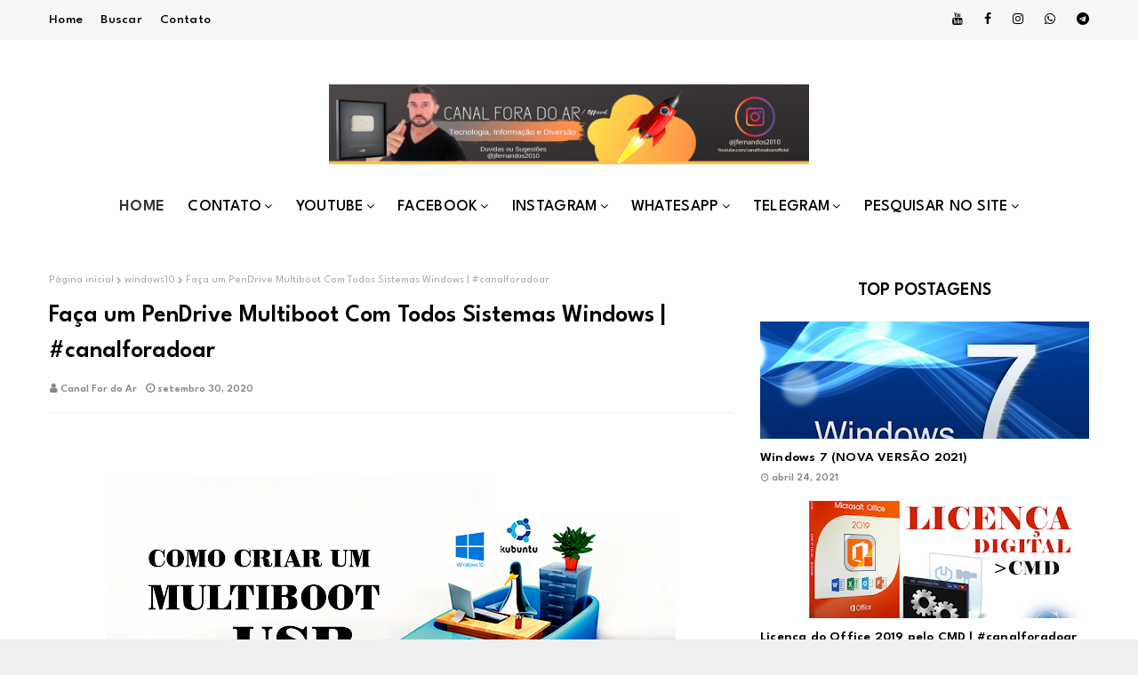

--- FILE ---
content_type: text/html; charset=UTF-8
request_url: https://www.canalforadoar.com/2020/09/faca-um-pendrive-multiboot-com-todos.html
body_size: 36012
content:
<!DOCTYPE html>
<html class='ltr' dir='ltr' xmlns='http://www.w3.org/1999/xhtml' xmlns:b='http://www.google.com/2005/gml/b' xmlns:data='http://www.google.com/2005/gml/data' xmlns:expr='http://www.google.com/2005/gml/expr'>
<head>
<meta content='width=device-width, initial-scale=1, minimum-scale=1, maximum-scale=1' name='viewport'/>
<title>Faça um PenDrive Multiboot Com Todos Sistemas Windows | #canalforadoar</title>
<meta content='text/html; charset=UTF-8' http-equiv='Content-Type'/>
<!-- Chrome, Firefox OS and Opera -->
<meta content='#efefef' name='theme-color'/>
<!-- Windows Phone -->
<meta content='#efefef' name='msapplication-navbutton-color'/>
<meta content='blogger' name='generator'/>
<link href='https://www.canalforadoar.com/favicon.ico' rel='icon' type='image/x-icon'/>
<link href='https://www.canalforadoar.com/2020/09/faca-um-pendrive-multiboot-com-todos.html' rel='canonical'/>
<link rel="alternate" type="application/atom+xml" title="CANAL FORA DO AR - Atom" href="https://www.canalforadoar.com/feeds/posts/default" />
<link rel="alternate" type="application/rss+xml" title="CANAL FORA DO AR - RSS" href="https://www.canalforadoar.com/feeds/posts/default?alt=rss" />
<link rel="service.post" type="application/atom+xml" title="CANAL FORA DO AR - Atom" href="https://www.blogger.com/feeds/8661853100204755013/posts/default" />

<link rel="alternate" type="application/atom+xml" title="CANAL FORA DO AR - Atom" href="https://www.canalforadoar.com/feeds/2694064680759743312/comments/default" />
<!--Can't find substitution for tag [blog.ieCssRetrofitLinks]-->
<link href='https://blogger.googleusercontent.com/img/b/R29vZ2xl/AVvXsEhRSUQtfJYQo9V1jIudfXLKXncTNs-XOp6AwyqSfcwB78RVLJ2EwtJLHuw-zQUMxbEiLoiwfABMqLnW9VdLLJeXcctnRv4vFFf_K2wMehFvWvURfvfVTPK90hyvRcNZlEjIaIUnz3LR0Vo/w640-h360/MULTIBOOT.png' rel='image_src'/>
<meta content='https://www.canalforadoar.com/2020/09/faca-um-pendrive-multiboot-com-todos.html' property='og:url'/>
<meta content='Faça um PenDrive Multiboot Com Todos Sistemas Windows | #canalforadoar' property='og:title'/>
<meta content='' property='og:description'/>
<meta content='https://blogger.googleusercontent.com/img/b/R29vZ2xl/AVvXsEhRSUQtfJYQo9V1jIudfXLKXncTNs-XOp6AwyqSfcwB78RVLJ2EwtJLHuw-zQUMxbEiLoiwfABMqLnW9VdLLJeXcctnRv4vFFf_K2wMehFvWvURfvfVTPK90hyvRcNZlEjIaIUnz3LR0Vo/w1200-h630-p-k-no-nu/MULTIBOOT.png' property='og:image'/>
<!-- Google Fonts -->
<link href='//fonts.googleapis.com/css?family=Allura:400,400i,500,500i,600,600i,700,700i' media='all' rel='stylesheet' type='text/css'/>
<link href='//fonts.googleapis.com/css?family=League+Spartan:400,400i,500,500i,600,600i,700,700i' media='all' rel='stylesheet' type='text/css'/>
<link href='https://cdn.jsdelivr.net/npm/remixicon@2.5.0/fonts/remixicon.css' rel='stylesheet'/>
<link href='//netdna.bootstrapcdn.com/font-awesome/4.7.0/css/font-awesome.css' rel='stylesheet' type='text/css'/>
<!-- Template Style CSS -->
<style id='page-skin-1' type='text/css'><!--
/*
-----------------------------------------------
Blogger Template Style
Name:        Quick
License:     Free Version
Version:     1.0
Author:      Omtemplates
Author Url:  https://www.omtemplates.com/
----------------------------------------------- */
/*-- Reset CSS --*/
a,abbr,acronym,address,applet,b,big,blockquote,body,caption,center,cite,code,dd,del,dfn,div,dl,dt,em,fieldset,font,form,h1,h2,h3,h4,h5,h6,html,i,iframe,img,ins,kbd,label,legend,li,object,p,pre,q,s,samp,small,span,strike,strong,sub,sup,table,tbody,td,tfoot,th,thead,tr,tt,u,ul,var{
padding:0;
border:0;
outline:0;
vertical-align:baseline;
background:0 0;
text-decoration:none
}
form,textarea,input,button{
-webkit-appearance:none;
-moz-appearance:none;
appearance:none;
border-radius:0
}
dl,ul{
list-style-position:inside;
font-weight:400;
list-style:none
}
ul li{
list-style:none
}
caption,th{
text-align:center
}
img{
border:none;
position:relative
}
a,a:visited{
text-decoration:none
}
.clearfix{
clear:both
}
.section,.widget,.widget ul{
margin:0;
padding:0
}
a{
color:#000000
}
a img{
border:0
}
abbr{
text-decoration:none
}
.CSS_LIGHTBOX{
z-index:999999!important
}
.separator a{
clear:none!important;
float:none!important;
margin-left:0!important;
margin-right:0!important
}
#navbar-iframe,.widget-item-control,a.quickedit,.home-link,.feed-links{
display:none!important
}
.center{
display:table;
margin:0 auto;
position:relative
}
.widget > h2,.widget > h3{
display:none
}
.post-body a:visited {
color:#870809;
}
.CSS_LIGHTBOX{z-index:999999!important}.CSS_LIGHTBOX_ATTRIBUTION_INDEX_CONTAINER .CSS_HCONT_CHILDREN_HOLDER > .CSS_LAYOUT_COMPONENT.CSS_HCONT_CHILD:first-child > .CSS_LAYOUT_COMPONENT{opacity:0}#google_translate_element { clear: both; }.thread-expanded .thread-count a { display: none; }.comments .continue { display: none!important; }
/*-- Body Content CSS --*/
body{background:#efefef url() repeat fixed top left;background-color:#efefef;font-family: 'League Spartan', sans-serif;font-size:14px;font-weight:400;color:#000000;word-wrap:break-word;margin:0;padding:0}
#outer-wrapper{margin:0 auto;background-color:#fff;box-shadow:0 0 5px rgba(0,0,0,.1)}
.row{margin:0 auto;width:1170px}
#content-wrapper{margin:50px auto 0;overflow:hidden}
#content-wrapper > .container{margin:0 -15px}
#main-wrapper{float:left;overflow:hidden;width:66.66666667%;box-sizing:border-box;word-wrap:break-word;padding:0 15px;margin:0}
.index #main-wrapper{width:100%}
.index #sidebar-wrapper{display:none}
#sidebar-wrapper{float:right;overflow:hidden;width:33.33333333%;box-sizing:border-box;word-wrap:break-word;padding:0 15px}
.post-image-wrap{position:relative;display:block}
.post-image-link,.about-author .avatar-container,.comments .avatar-image-container{background-color:rgba(155,155,155,0.07);color:transparent!important}
.post-thumb{
display:block;
position:relative;
width:100%;
height:100%;
object-fit:cover;
z-index:1;
opacity: 0;
-webkit-transform: scale(1);
transform: scale(1);
transition:opacity .17s ease,transform .6s ease
}
.post-thumb.lazy-yard {
opacity: 1;
}
.post-image-link:hover .post-thumb,.post-image-wrap:hover .post-image-link .post-thumb,.hot-item-inner:hover .post-image-link .post-thumb{opacity:.9}
.post-title a{display:block}
#top-bar{width:100%;height:45px;background-color:#f7f7f7;overflow:hidden;margin:0}
#top-bar .container{margin:0 auto}
.top-bar-nav{position:relative;float:left;display:block}
.top-bar-nav .widget > .widget-title{display:none}
.top-bar-nav ul li{float:left}
.top-bar-nav ul li > a{height:45px;display:block;color:#000000;font-size:15px;letter-spacing: 0.3px;font-weight:500;line-height:45px;text-transform:capitalize;margin:0 10px 0 0;padding:0 5px;transition:color .17s}
.top-bar-nav ul li:first-child > a{padding:0 5px 0 0}
.top-bar-social{position:relative;float:right;display:block}
.top-bar-social .widget > .widget-title{display:none}
.top-bar-social ul > li{float:left;display:inline-block}
#footer-wrapper .top-bar-socials ul > li{padding: 0 3px;float:none;display:inline-block}
#footer-wrapper .top-bar-socials ul > li a{
padding: 0px;
background-color:#27282a;
font-size: 18px;
color: #fff;
border-radius: 50%;
width: 42px;
height: 42px;
display: flex;
align-items: center;
justify-content: center;
}
#footer-wrapper .footer-widgets-wrap .footer-menu ul {margin:0px;padding:0px;display:inline-block;position:relative}
#footer-wrapper .footer-widgets-wrap .footer-menu ul:before {
content: "";
position: absolute;
top: 50%;
border-bottom: 1px solid;
border-color: rgba(230, 230, 230, 0.7);
width: 100%;
margin: 0 14px;
right: 100%;
}
#footer-wrapper .footer-widgets-wrap .footer-menu ul:after {
content: "";
position: absolute;
top: 50%;
border-bottom: 1px solid;
border-color: rgba(230, 230, 230, 0.7);
width: 100%;
margin: 0 14px;
left: 100%;
}
#footer-wrapper .footer-widgets-wrap .footer-menu ul li{list-style-type:none;display:inline-block}
#footer-wrapper .footer-widgets-wrap .footer-menu ul li a{color: #fff;font-size: 16px;margin-right: 10px}
.top-bar-social ul > li > a{line-height:42px;display:block;color:#000000;text-decoration:none;font-size:14px;text-align:center;padding:0 7px;margin:0 0 0 10px;transition:color .17s}
.top-bar-social ul > li:last-child > a{padding:0 0 0 7px}
.social a:before{display:inline-block;font-family:FontAwesome;font-style:normal;font-weight:400}
.social .blogger a:before{content:"\f37d"}
.social .facebook a:before{content:"\f09a"}
.social .twitter a:before{content:"\f099"}
.social .gplus a:before{content:"\f0d5"}
.social .rss a:before{content:"\f09e"}
.social .youtube a:before{content:"\f167"}
.social .skype a:before{content:"\f17e"}
.social .telegram a:before{content:"\f2c6"}
.social .stumbleupon a:before{content:"\f1a4"}
.social .tumblr a:before{content:"\f173"}
.social .vk a:before{content:"\f189"}
.social .stack-overflow a:before{content:"\f16c"}
.social .github a:before{content:"\f09b"}
.social .linkedin a:before{content:"\f0e1"}
.social .dribbble a:before{content:"\f17d"}
.social .soundcloud a:before{content:"\f1be"}
.social .behance a:before{content:"\f1b4"}
.social .digg a:before{content:"\f1a6"}
.social .instagram a:before{content:"\f16d"}
.social .pinterest a:before{content:"\f0d2"}
.social .twitch a:before{content:"\f1e8"}
.social .delicious a:before{content:"\f1a5"}
.social .codepen a:before{content:"\f1cb"}
.social .reddit a:before{content:"\f1a1"}
.social .whatsapp a:before{content:"\f232"}
.social .snapchat a:before{content:"\f2ac"}
.social .email a:before{content:"\f0e0"}
.social .external-link a:before{content:"\f35d"}
.social-color .blogger a{background-color:#ff5722}
.social-color .facebook a{background-color:#3b5999}
.social-color .twitter a{background-color:#00acee}
.social-color .gplus a{background-color:#db4a39}
.social-color .youtube a{background-color:#f50000}
.social-color .instagram a{background:linear-gradient(15deg,#ffb13d,#dd277b,#4d5ed4)}
.social-color .pinterest a{background-color:#ca2127}
.social-color .dribbble a{background-color:#ea4c89}
.social-color .linkedin a{background-color:#0077b5}
.social-color .tumblr a{background-color:#365069}
.social-color .twitch a{background-color:#6441a5}
.social-color .rss a{background-color:#ffc200}
.social-color .skype a{background-color:#00aff0}
.social-color .stumbleupon a{background-color:#eb4823}
.social-color .vk a{background-color:#4a76a8}
.social-color .stack-overflow a{background-color:#f48024}
.social-color .github a{background-color:#24292e}
.social-color .soundcloud a{background:linear-gradient(#ff7400,#ff3400)}
.social-color .behance a{background-color:#191919}
.social-color .digg a{background-color:#1b1a19}
.social-color .delicious a{background-color:#0076e8}
.social-color .codepen a{background-color:#000}
.social-color .reddit a{background-color:#ff4500}
.social-color .whatsapp a{background-color:#3fbb50}
.social-color .snapchat a{background-color:#ffe700}
.social-color .email a{background-color:#888}
.social-color .external-link a{background-color:#0f1012}
.serv-tile-box-avatar img{}
.serv-tile-box-avatar {}
.post-image-link:hover .post-thumb,.post-image-wrap:hover .post-image-link .post-thumb,.hot-item-inner:hover .post-image-link .post-thumb{
opacity:.9
-webkit-transform: scale(1.3);
transform: scale(1.3);
}
/* ######## Main-Menu Css ######################### */
#header-wrap{position:relative;margin:0}
.header-header{text-align:center;width:100%;height:90px;position:relative;overflow:hidden;padding:35px 0}
.header-header .container{position:relative;margin:0 auto;padding:0}
.header-logo{display: inline-block;position:relative;max-height:70px;margin:0;padding:15px 0}
.header-logo .header-image-wrapper{display:block}
.header-logo img{max-width:100%;max-height:90px;margin:0}
.header-logo h1{color:#000000;font-size:20px;line-height:1.4em;margin:0}
.header-logo p{font-size:12px;margin:5px 0 0}
.header-ads{position:relative;float:right}
.header-ads .widget > .widget-title{display:none}
.header-ads .widget{max-width:100%}
.header-ads .widget .widget-content{width:728px;max-width:100%;max-height:90px;line-height:1}
.header-menu{position:relative;width:100%;height:55px;z-index:10;font-size:13px;margin:0}
.header-menu .container{height: 55px;text-align: center;position:relative;margin:0 auto;padding:0}
#main-menu .widget,#main-menu .widget > .widget-title{display:none}
#main-menu .show-menu{display:block}
#main-menu{height:55px;z-index:15;display: inline-block}
#main-menu ul > li{float:left;position:relative;margin:0;padding:0;transition:background .17s}
#main-menu ul > li > a{position:relative;color:#000000;font-size:18px;letter-spacing: 0.3px;font-weight:500;text-transform: capitalize;line-height:55px;display:inline-block;margin:0;padding:0 13px;transition:color .17s ease}
#main-menu ul#main-menu-nav > li:first-child > a{background:#fff;color:#333;font-weight:600}
#main-menu ul > li:hover > a{}
#main-menu ul > li > ul{position:absolute;float:left;left:0;top:55px;width:180px;background-color:#fff;z-index:99999;margin:0;padding:0;box-shadow:0 3px 5px rgba(0,0,0,0.2);visibility:hidden;opacity:0}
#main-menu ul > li > ul > li > ul{position:absolute;float:left;top:0;left:100%;margin:0}
#main-menu ul > li > ul > li{display:block;float:none;position:relative;transition:all .17s ease}
#main-menu ul > li > ul > li a{text-align:left;display:block;height:36px;font-size:14px;color:#000000;line-height:36px;box-sizing:border-box;margin:0;padding:0 15px;transition:all .17s ease}
#main-menu ul > li > ul > li:hover{background:#ff0000}
#main-menu ul > li > ul > li:hover > a{color:#fff}
#main-menu ul > li.has-sub > a:after{content:'\f107';float:right;font-family:FontAwesome;font-size:14px;font-weight:400;margin:0 0 0 3px}
#main-menu ul > li > ul > li.has-sub > a:after{content:'\f105';float:right;margin:0}
#main-menu .mega-menu{position:static!important}
#main-menu .mega-menu > ul{width:100%;box-sizing:border-box;padding:20px 10px}
#main-menu .mega-menu > ul.mega-menu-inner{overflow:hidden}
#main-menu ul > li:hover > ul,#main-menu ul > li > ul > li:hover > ul{visibility:visible;opacity:1}
#main-menu ul ul{transition:all .17s ease}
.mega-menu-inner .mega-item{float:left;width:25%;box-sizing:border-box;padding:0 10px}
.mega-menu-inner .mega-content{position:relative;width:100%;overflow:hidden;padding:0}
.mega-content .post-image-wrap{width:100%;height:140px;overflow:hidden}
.mega-content .post-image-link{width:100%;height:100%;z-index:1;display:block;position:relative;overflow:hidden}
.mega-content .post-title{text-align:left;position:relative;font-size:16px;font-weight:500;line-height:1.5em;margin:7px 0 5px;letter-spacing: 0.3px}
.mega-content .post-title a{display:block;color:#000;transition:color .17s}
.mega-content .post-meta{color:#aaa}
.no-posts{float:left;width:100%;height:100px;line-height:100px;text-align:center}
.mega-menu .no-posts{line-height:60px;color:#000000}
.show-search,.hide-search{position:absolute;right:0;top:0;display:block;width:48px;height:55px;line-height:55px;z-index:20;color:#f7f7f7;font-size:15px;text-align:center;cursor:pointer;transition:color .17s ease}
.show-search:before{content:"\f002";font-family:FontAwesome;font-weight:400}
.hide-search:before{content:"\f00d";font-family:FontAwesome;font-weight:400}
.show-search:hover,.hide-search:hover{color:#fff}
#nav-search{display:none;position:absolute;left:0;top:0;width:100%;height:55px;z-index:99;background-color:#ff0000;box-sizing:border-box;padding:0}
#nav-search .search-form{width:100%;height:55px;background-color:rgba(0,0,0,0);line-height:55px;overflow:hidden;padding:0}
#nav-search .search-input{width:100%;height:55px;font-family:inherit;color:#f7f7f7;margin:0;padding:0 70px 0 15px;background-color:rgba(0,0,0,0);font-size:14px;font-weight:400;box-sizing:border-box;border:0}
#nav-search .search-input:focus{color:#f7f7f7;outline:none}
.slide-menu-toggle{display:none;position:absolute;line-height:55px;height:55px;width:48px;top:0;left:0;font-family:FontAwesome;color:#fff;font-size:17px;font-weight:400;text-align:left;cursor:pointer;z-index:4;padding:0}
.slide-menu-toggle:before{content:"\f0c9"}
.nav-active .slide-menu-toggle:before{content:"\f00d"}
.mobile-menu{display:none;position:absolute;top:55px;left:0;width:100%;background-color:#0f1012;box-sizing:border-box;padding:20px;border-top:1px solid rgba(255,255,255,0.08);visibility:hidden;opacity:0;transform-origin:0 0;transform:scaleY(0);transition:all .17s ease}
.nav-active .mobile-menu{visibility:visible;opacity:1;transform:scaleY(1)}
.mobile-menu > ul{margin:0}
.mobile-menu .m-sub{display:none;padding:0}
.mobile-menu ul li{position:relative;display:block;overflow:hidden;float:left;width:100%;font-size:13px;font-weight:500;text-transform:uppercase;line-height:38px;margin:0;padding:0}
.mobile-menu > ul li ul{overflow:hidden}
.mobile-menu ul li a{color:#fff;padding:0;display:block;transition:all .17s ease}
.mobile-menu ul li.has-sub .submenu-toggle{position:absolute;top:0;right:0;color:#fff;cursor:pointer}
.mobile-menu ul li.has-sub .submenu-toggle:after{content:'\f105';font-family:FontAwesome;font-weight:400;float:right;width:34px;font-size:16px;text-align:center;transition:all .17s ease}
.mobile-menu ul li.has-sub.show > .submenu-toggle:after{transform:rotate(90deg)}
.mobile-menu > ul > li > ul > li > a{color:#fff;opacity:.7;padding:0 0 0 15px}
.mobile-menu > ul > li > ul > li > ul > li > a{color:#fff;opacity:.7;padding:0 0 0 30px}
.mobile-menu ul li a:hover,.mobile-menu ul > li > .submenu-toggle:hover{color:#ff0000}
#serv-tile-wrap .widget-content{display: grid;grid-template-columns: repeat(2,1fr)}
.serv-tile-box-avatar img {width: 75%;height:420px}
#serv-tile-wrap {background-color: #F7F7F7;padding: 60px 0px;display: block}
h3.serv-tile-box-title {margin: 12px 0px;font-size: 52px;display: inline-block}
p.serv-tile-box-meta {color: #6c6f72;font-size: 17px;line-height: 1.25em;margin: 0 0px 20px 0}
#serv-tile-wrap h2{font-family: "Allura",Sans-serif;font-size: 62px;font-weight: 400;margin:0px}
.service-action a {margin-bottom: 20px;border: 1px solid #ededed;padding: 10px 11px;display: block;display: -webkit-inline-box;background: red;color: #fff;font-size: 16px}
.serv-tile-box-info {padding: 65px 0px;box-sizing: border-box}
.serv-tile-box-info .top-bar-social {display: block;width: 100%}
.serv-tile-box-info .top-bar-social a:first-child{margin-left:0px}
.serv-tile-box-info .top-bar-social a{
padding:0px;
color: #333;
font-size: 18px;
background-color: #fff;
border-radius: 50%;
border: 1px solid #e7e0e0;
width: 42px;
height: 42px;
display: flex;
align-items: center;
justify-content: center;
}
.serv-tile-box-info .top-bar-social a:hover{background:#ff0000;color:#fff;transition:all 0.5s ease}
.serv-tile-box-info .top-bar-social li {margin-right:10px}
.serv-tile-box-info .top-bar-social ul > li:last-child > a{padding:0px}
/*============ 2. Preloader ============*/
.preloader {
width: 100%;
height: 100%;
position: fixed;
background: #fff;
z-index: 9999;
}
.sk-three-bounce{width:80px;text-align:center;left:50%;top:50%;position:absolute;transform:translate(-50%,-50%) matrix(1,0,0,1,0,0)}
.sk-three-bounce .sk-child {
width: 20px;
height: 20px;
background-color:#ff0000;
border-radius: 100%;
display: inline-block;
-webkit-animation: sk-three-bounce 1.4s ease-in-out 0s infinite both;
animation: sk-three-bounce 1.4s ease-in-out 0s infinite both;
}
.sk-three-bounce .sk-bounce1 {
-webkit-animation-delay: -0.32s;
animation-delay: -0.32s;
}
.sk-three-bounce .sk-bounce2 {
-webkit-animation-delay: -0.16s;
animation-delay: -0.16s;
}
@-webkit-keyframes sk-three-bounce {
0%, 80%, 100% {
-webkit-transform: scale(0);
transform: scale(0);
}
40% {
-webkit-transform: scale(1);
transform: scale(1);
}
}
@keyframes sk-three-bounce {
0%, 80%, 100% {
-webkit-transform: scale(0);
transform: scale(0);
}
40% {
-webkit-transform: scale(1);
transform: scale(1);
}
}
/* ######## Post-Meta Css ######################### */
.post-meta{overflow:hidden;color:#888;font-size:12px;font-weight:600;padding:0 1px}
.post-meta .post-author,.post-meta .post-date{float:left;display:inline-block;margin:0 10px 0 0}
.post-meta .post-author:before,.post-meta .post-date:before{font-family:FontAwesome;font-weight:400;margin:0 3px 0 0}
.post-meta .post-author:before{content:'\f007'}
.post-meta .post-date:before{content:'\f017'}
.post-meta a{color:#888;transition:color .17s}
.post-meta a:hover{color:#000000}
.sora-ads-side{display:block;background-color:#eee;text-align:center;font-size:13px;color:#aaa;font-weight:400;font-style:italic;line-height:250px;border:1px solid #ccc}
#testimonial-wrap{display:none;float:left;width:100%;margin:20px 0 20px}
#testimonial-wrap .container{position:relative;margin:0 auto}
#testimonial{display:grid;grid-template-columns:repeat(4,1fr);flex-wrap:wrap;margin:0 -15px}
#testimonial .widget{float:left;padding:15px;box-sizing:border-box;border-radius:12px;text-align:center}
.testi-avatar{display:block;width:100%;height:230px;overflow:hidden;margin:0;border-radius:5px;position:relative}
.testi-avatar img{border-radius:16%;display:block;width:100%;height:230px;object-fit:cover;color:transparent;margin:0}
.testi-info{box-shadow:0 0 16px 0 #000;-o-box-shadow:0 0 16px 0 rgba(0,0,0,0.1);-webkit-box-shadow:0 0 16px 0 #000;-moz-box-shadow:0 0 16px 0 rgba(0,0,0,0.1);transition:300ms;-o-transition:300ms;-webkit-transition:300ms;-moz-transition:300ms;-ms-transition:300ms;color:#000;background-color:#ff0000;display:inline-block;position:relative;z-index:9;letter-spacing:.8px;font-weight:700;margin-bottom:20px;position:absolute;top:50%;left:50%;margin-bottom:0;transform:translate(-50%,-50%);-o-transform:translate(-50%,-50%);-moz-transform:translate(-50%,-50%);-ms-transform:translate(-50%,-50%);-webkit-transform:translate(-50%,-50%);padding:5px 8px;border-radius:3px;text-transform:capitalize}
.testi-title{font-size:16px;font-weight:500;margin:0}
.testi-title a{color:#fff;background-color:#ff0000}
.testi-meta{display:none;font-size:12px;color:#000000}
/* ######## Featured Css ######################### */
.featured-posts > .widget{position:relative;float:left;width:100%;margin:0 0 30px;padding:0;-webkit-box-sizing:border-box;-moz-box-sizing:border-box;box-sizing:border-box;border-radius:4px}
.featured-posts > .show-widget,.featured-posts > .show-slide{display:block}
.feat-big .post-tag{padding:4px 10px;position:unset;font-size:12px}
.feat-big li{box-sizing:border-box;float:right;position:relative;width:calc(50% - 0px);overflow:hidden;margin:30px 0 0;padding:0 10px}
.feat-big .item-0{width:100%;margin:0}
.feat-big .feat-inner{position:relative;float:left;width:100%;height:320px;overflow:hidden}
.feat-big .post-image-link{position:relative;float:left;width:80px;height:65px;display:block;overflow:hidden;margin:0 12px 0 0}
.feat-big .feat-inner .post-image-link{width:100%;height:320px;margin:0}
.feat-big .feat-inner .post-image-link:after{position:absolute;left:0;top:0;z-index:4;width:100%;height:100%;opacity:.5;background-color:#2c2f30;content:''}
.feat-big .post-title{overflow:hidden;font-size:15px;font-weight:600;line-height:1.4em;margin:0 0 5px}
.feat-big .item-big .post-info{position:absolute;bottom:0;left:0;overflow:hidden;z-index:5;box-sizing:border-box;padding:15px;width:100%;background-image:linear-gradient(to top,rgba(0,0,0,1),rgba(0,0,0,0))}
.feat-big .item-big .post-info p.post-snippet{color:#9a9a9a}
.feat-big .item-small .post-info{overflow:hidden}
.feat-big .item-0 .post-title{font-size:28px;margin:10px 0}
.feat-big .item-0 .post-title a{color:#fff}
.feat-big .post-title a{color:#000000;transition:color .17s ease}
.feat-big .post-title a:hover{color:#ff0000}
.feat-big .item-small .post-meta{font-size:11px}
.main-ads .header-ads{float:none}
.main-ads .header-ads .widget .widget-content{margin:0 auto}
.main-ads{margin:50px auto 0}
#footer-wrapper h3.title:before{color:#3fbb50}
h3.title{text-align:center;padding:0 5px;height:35px;margin:0 auto 20px;position:relative;color:#000;font-weight:600;font-size:28px;line-height:35px}
h3.home-title{display:none;padding:0 5px;height:35px;position:relative;margin:0 auto 25px;color:#000;font-weight:600;font-size:20px;line-height:35px}
h3.home-title:before{color:#3fbb50;font-size:10px;font-family:fontawesome;content:'\f111';margin-right:5px}
/* ######## Social Css ######################### */
.social-counter .facebook a{background-color:#3b5999}
.social-counter .twitter a{background-color:#00acee}
.social-counter .gplus a{background-color:#db4a39}
.social-counter .youtube a{background-color:#f50000}
.social-counter .instagram a{background:linear-gradient(15deg,#ffb13d,#dd277b,#4d5ed4)}
.social-counter .pinterest a{background-color:#ca2127}
.social-counter .dribbble a{background-color:#ea4c89}
.social-counter .linkedin a{background-color:#0077b5}
.social-counter .tumblr a{background-color:#365069}
.social-counter .twitch a{background-color:#6441a5}
.social-counter .rss a{background-color:#ffc200}
.social-counter .skype a{background-color:#00aff0}
.social-counter .stumbleupon a{background-color:#eb4823}
.social-counter .vk a{background-color:#4a76a8}
.social-counter .stack-overflow a{background-color:#f48024}
.social-counter .github a{background-color:#24292e}
.social-counter .soundcloud a{background:linear-gradient(#ff7400,#ff3400)}
.social-counter .behance a{background-color:#191919}
.social-counter .digg a{background-color:#1b1a19}
.social-counter .delicious a{background-color:#0076e8}
.social-counter .codepen a{background-color:#000}
.social-counter .reddit a{background-color:#ff4500}
.social-counter .whatsapp a{background-color:#3fbb50}
.social-counter .snapchat a{background-color:#ffe700}
.social-counter .email a{background-color:#888}
.social-counter .external-link a{background-color:#202020}
/* ######## Blogger-pager Css ######################### */
#blog-pager{float:left;width:100%;font-size:15px;font-weight:500;text-align:center;clear:both;box-sizing:border-box;padding:0;margin:45px 0}
#blog-pager .load-more{display:inline-block;height:40px;font-size:14px;color:#fff;font-weight:400;line-height:40px;box-sizing:border-box;padding:0 100px;margin:0;border:1px solid rgba(0,0,0,.1);border-bottom-width:2px;border-radius:2px}
#blog-pager #load-more-link{color:#444;cursor:pointer}
#blog-pager #load-more-link:hover{background-color:#ff0000;color:#fff}
#blog-pager .load-more.no-more{background-color:rgba(155,155,155,0.05);color:#ff0000}
#blog-pager .loading,#blog-pager .no-more{display:none}
#blog-pager .loading .loader{position:relative;height:100%;overflow:hidden;display:block;margin:0;height:34px}
#blog-pager .no-more.show{display:inline-block}
#blog-pager .loading .loader:after{width:26px;height:26px;margin:-15px 0 0 -15px;content:'';position:absolute;top:50%;left:50%;width:28px;height:28px;margin:-16px 0 0 -16px;border:2px solid #ff0000;border-right-color:rgba(155,155,155,0.2);border-radius:100%;animation:spinner 1.1s infinite linear;transform-origin:center}
@-webkit-keyframes spinner {
0%{-webkit-transform:rotate(0deg);transform:rotate(0deg)}
to{-webkit-transform:rotate(1turn);transform:rotate(1turn)}
}
@keyframes spinner {
0%{-webkit-transform:rotate(0deg);transform:rotate(0deg)}
to{-webkit-transform:rotate(1turn);transform:rotate(1turn)}
}
.queryMessage{overflow:hidden;background-color:#f2f2f2;color:#000000;font-size:13px;font-weight:400;padding:8px 10px;margin:0 0 25px}
.queryMessage .query-info{margin:0 5px}
.queryMessage .search-query,.queryMessage .search-label{font-weight:700;text-transform:uppercase}
.queryMessage .search-query:before,.queryMessage .search-label:before{content:"\201c"}
.queryMessage .search-query:after,.queryMessage .search-label:after{content:"\201d"}
.queryMessage a.show-more{float:right;color:#ff0000;text-decoration:underline;transition:opacity .17s}
.queryMessage a.show-more:hover{opacity:.8}
.queryEmpty{font-size:13px;font-weight:400;padding:10px 0;margin:0 0 25px;text-align:center}
.title-wrap{position:relative;float:left;width:100%;height:32px;background-color:#ff0000;display:none;margin:0 0 20px}
.title-wrap > h3{position:relative;display:block;height:32px;font-size:12px;color:#fff;font-weight:500;line-height:32px;text-align:center;text-transform:uppercase;padding:0;margin:0}
.custom-widget li{overflow:hidden;margin:20px 0 0}
.custom-widget li:first-child{padding:0;margin:0;border:0}
.custom-widget .post-image-link{position:relative;width:90px;height:90px;float:left;overflow:hidden;display:block;vertical-align:middle;margin:0 12px 0 0}
.custom-widget .post-info{overflow:hidden}
#sidebar-wrapper .custom-widget .post-title{letter-spacing:.2px;overflow:hidden;font-size:16px;font-weight:600;line-height:1.5em;margin:0 0 6px}
#sidebar-wrapper .custom-widget .post-image-link{position:relative;float:none;width:100%;height:132px;overflow:hidden;display:block;vertical-align:middle;margin:0 0 10px}
.custom-widget .post-title{letter-spacing:.2px;overflow:hidden;font-size:14px;font-weight:600;line-height:1.5em;margin:0 0 3px}
.custom-widget .post-title a{display:block;color:#000000;transition:color .17s}
.index-post-wrap{position:relative;float:left;width:100%}
.blog-post{display:block;overflow:hidden;word-wrap:break-word}
.grid-posts{display: grid;grid-template-columns: repeat(3,1fr)}
.index-post{display:block;box-sizing:border-box;padding:0 15px;margin:0 0 40px}
.index-post .post-image-wrap{float:left;width:100%;height:180px;overflow:hidden;margin:0 0 10px}
.index-post .post-image-wrap .post-image-link{width:100%;height:100%;position:relative;display:block;z-index:1;overflow:hidden}
.main-slider .post-tag{display:none;letter-spacing:.2px;top:unset;position:absolute;bottom:20px;left:0;height:22px;z-index:5;background-color:#3a0e9d;color:#fff;font-size:12px;line-height:22px;font-weight:500;text-transform:uppercase;padding:2px 7px;right:unset}
.hot-posts .hot-item.item-1 .post-tag{background:#2fbced}
.hot-posts .hot-item.item-0 .post-tag{background-color:#ff8f10}
.main-slider li:nth-child(1n) .post-tag{background:#2fbced}
.main-slider li:nth-child(2n) .post-tag{background-color:#ff8f10}
.main-slider li:nth-child(3n) .post-tag{background-color:#a543e5}
.hot-posts .post-tag{text-transform: capitalize;letter-spacing:.2px;font-size:16px;padding:5px 8px;height:22px;position:unset;line-height:22px}
.post-tag{display: inline-block;z-index:5;background-color:#ff0000;color:#fff;font-size:16px;font-weight:500;text-transform:capitalize;padding:5px 8px}
.index-post .post-info{float:left;width:100%;overflow:hidden}
.index-post .post-info > h2{letter-spacing:.2px;font-size:18px;font-weight:600;line-height:1.4em;text-decoration:none;margin:10px 0px}
.index-post .post-info > h2 > a{display:block;color:#000000;transition:color .17s}
.index-post .post-info > h2:hover > a{color:#ff0000}
.widget iframe,.widget img{max-width:100%}
.date-header{display:block;overflow:hidden;font-weight:400;margin:0!important;padding:0}
.index-post .post-meta{margin:10px 0 0}
.post-snippet{position:relative;display:none;overflow:hidden;font-size:13px;line-height:1.6em;font-weight:500;margin:7px 0 0}
a.read-more{display:none;color:#ff0000;font-size:13px;font-weight:500;text-transform:uppercase;margin:15px 0 0;transition:color .17s ease}
a.read-more:after{content:'\f178';font-family:FontAwesome;font-weight:400;margin:0 0 0 5px}
a.read-more:hover{color:#000000}
#breadcrumb{font-size:12px;font-weight:400;color:#aaa;margin:0 0 15px}
#breadcrumb a{color:#aaa;transition:color .17s}
#breadcrumb a:hover{color:#ff0000}
#breadcrumb a,#breadcrumb em{display:inline-block}
#breadcrumb .delimiter:after{content:'\f054';font-family:FontAwesome;font-size:8px;font-weight:400;font-style:normal;vertical-align:middle;margin:0 3px}
.item-post h1.post-title{color:#000000;font-size:27px;line-height:1.5em;font-weight:600;position:relative;display:block;margin:0 0 15px;padding:0}
.static_page .item-post h1.post-title{margin:0}
.item-post .post-body{width:100%;font-size:15px;line-height:1.5em;overflow:hidden;padding:20px 0 0;margin:20px 0 0;border-top:1px solid #eee}
.item-post .post-outer{padding:0}
.item-post .post-body img{max-width:100%}
.main .widget{margin:0}
.main .Blog{border-bottom-width:0}
.post-footer{position:relative;float:left;width:100%;margin:20px 0 0}
.inline-ad{position:relative;display:block;max-height:60px;margin:0 0 30px}
.inline-ad > ins{display:block!important;margin:0 auto!important}
.item .inline-ad{float:left;width:100%;margin:20px 0 0}
.item-post-wrap > .inline-ad{margin:0 0 20px}
.post-labels{overflow:hidden;height:auto;position:relative;margin:0 0 20px;padding:0}
.post-labels span,.post-labels a{float:left;height:22px;background-color:#f2f2f2;color:#000000;font-size:12px;line-height:22px;font-weight:400;margin:0;padding:0 10px}
.post-labels span{background-color:#ff0000;color:#fff}
.post-labels a{margin:0 0 0 5px;transition:all .17s ease}
.post-labels a:hover{background-color:#ff0000;color:#fff;border-color:#ff0000}
.post-reactions{height:28px;display:block;margin:0 0 15px}
.post-reactions span{float:left;color:#000000;font-size:11px;line-height:25px;text-transform:uppercase;font-weight:500}
.reactions-inner{float:left;margin:0;height:28px}
.post-share{position:relative;overflow:hidden;line-height:0;margin:0 0 30px}
ul.share-links{position:relative}
.share-links li{width:70px;float:left;box-sizing:border-box;margin:0 5px 0 0}
.share-links li a{float:left;display:inline-block;cursor:pointer;width:100%;height:32px;line-height:32px;color:#fff;font-weight:400;font-size:15px;text-align:center;box-sizing:border-box;opacity:1;transition:all .17s ease}
.share-links li a:hover{opacity:.8}
ul.post-nav{position:relative;overflow:hidden;display:block;margin:0 0 30px}
.post-nav li{display:inline-block;width:50%}
.post-nav .post-prev{float:left;text-align:left;box-sizing:border-box;padding:0 10px}
.post-nav .post-next{float:right;text-align:right;box-sizing:border-box;padding:0 10px}
.post-nav li a{color:#000000;line-height:1.4em;display:block;overflow:hidden;transition:color .17s}
.post-nav li:hover a{color:#ff0000}
.post-nav li span{display:block;font-size:11px;color:#aaa;font-weight:700;text-transform:uppercase;padding:0 0 2px}
.post-nav .post-prev span:before{content:"\f053";float:left;font-family:FontAwesome;font-size:10px;font-weight:400;text-transform:none;margin:0 2px 0 0}
.post-nav .post-next span:after{content:"\f054";float:right;font-family:FontAwesome;font-size:10px;font-weight:400;text-transform:none;margin:0 0 0 2px}
.post-nav p{font-size:12px;font-weight:400;line-height:1.4em;margin:0}
.post-nav .post-nav-active p{color:#aaa}
.about-author{position:relative;display:block;overflow:hidden;background-color:#f9f9f9;padding:20px;margin:0 0 30px}
.about-author .avatar-container{position:relative;float:left;width:80px;height:80px;background-color:rgba(255,255,255,0.05);overflow:hidden;margin:0 15px 0 0}
.about-author .author-avatar{float:left;width:100%;height:100%}
.author-name{overflow:hidden;display:inline-block;font-size:12px;font-weight:500;text-transform:uppercase;line-height:14px;margin:7px 0 3px}
.author-name span{color:#000000}
.author-name a{color:#ff0000;transition:opacity .17s}
.author-name a:hover{opacity:.8}
.author-description{display:block;overflow:hidden;font-size:13px;font-weight:500;line-height:1.6em}
.author-description a:hover{text-decoration:underline}
#related-wrap{overflow:hidden;margin:0 0 30px}
#related-wrap .related-tag{display:none}
.related-ready{float:left;width:100%}
.related-ready .loader{height:178px}
ul.related-posts{position:relative;overflow:hidden;margin:0 -10px;padding:0}
.related-posts .related-item{width:33.33333333%;position:relative;overflow:hidden;float:left;display:block;box-sizing:border-box;padding:0 10px;margin:0}
.related-posts .post-image-link{margin-bottom:10px;width:100%;height:130px;position:relative;overflow:hidden;display:block}
.related-posts .post-title{font-size:14px;font-weight:600;line-height:1.5em;display:block;margin:7px 0 5px}
.related-posts .post-title a{color:#000000;transition:color .17s}
.related-posts .related-item:hover .post-title a{color:#ff0000}
#blog-pager{float:left;width:100%;font-size:15px;font-weight:500;text-align:center;clear:both;box-sizing:border-box;padding:0;margin:0 0 20px;border-top:1px solid rgba(155,155,155,0.1)}
#blog-pager .load-more{display:inline-block;height:34px;background-color:#ff0000;font-size:14px;color:#fff;font-weight:400;line-height:34px;box-sizing:border-box;padding:0 30px;margin:0;border:1px solid rgba(0,0,0,.1);border-bottom-width:2px;border-radius:2px}
#blog-pager #load-more-link{color:#fff;cursor:pointer}
#blog-pager #load-more-link:hover{background-color:#ff0000;color:#fff}
#blog-pager .load-more.no-more{background-color:rgba(155,155,155,0.05);color:#ff0000}
#blog-pager .loading,#blog-pager .no-more{display:none}
#blog-pager .loading .loader{position:relative;height:100%;overflow:hidden;display:block;margin:0;height:34px}
#blog-pager .no-more.show{display:inline-block}
#blog-pager .loading .loader:after{width:26px;height:26px;margin:-15px 0 0 -15px;content:'';position:absolute;top:50%;left:50%;width:28px;height:28px;margin:-16px 0 0 -16px;border:2px solid #ff0000;border-right-color:rgba(155,155,155,0.2);border-radius:100%;animation:spinner 1.1s infinite linear;transform-origin:center}
@-webkit-keyframes spinner {
0%{-webkit-transform:rotate(0deg);transform:rotate(0deg)}
to{-webkit-transform:rotate(1turn);transform:rotate(1turn)}
}
@keyframes spinner {
0%{-webkit-transform:rotate(0deg);transform:rotate(0deg)}
to{-webkit-transform:rotate(1turn);transform:rotate(1turn)}
}
.archive #blog-pager,.home .blog-pager .blog-pager-newer-link,.home .blog-pager .blog-pager-older-link{display:none}
.post-animated{-webkit-animation-duration:.5s;animation-duration:.5s;-webkit-animation-fill-mode:both;animation-fill-mode:both}
@keyframes fadeIn {
from{opacity:0}
to{opacity:1}
}
.post-fadeIn{animation-name:fadeIn}
@keyframes fadeInUp {
from{opacity:0;transform:translate3d(0,5px,0)}
to{opacity:1;transform:translate3d(0,0,0)}
}
.post-fadeInUp{animation-name:fadeInUp}
.post-animated{-webkit-animation-duration:.5s;animation-duration:.5s;-webkit-animation-fill-mode:both;animation-fill-mode:both}
@keyframes fadeIn {
from{opacity:0}
to{opacity:1}
}
.post-fadeIn{animation-name:fadeIn}
@keyframes fadeInUp {
from{opacity:0;transform:translate3d(0,5px,0)}
to{opacity:1;transform:translate3d(0,0,0)}
}
.post-fadeInUp{animation-name:fadeInUp}
.blog-post-comments{display:none;margin:0 0 30px}
.blog-post-comments .comments-title{margin:0 0 20px}
.comments-system-disqus .comments-title,.comments-system-facebook .comments-title{margin:0}
#comments{margin:0}
#gpluscomments{float:left!important;width:100%!important;margin:0 0 25px!important}
#gpluscomments iframe{float:left!important;width:100%}
.comments{display:block;clear:both;margin:0;color:#000000}
.comments .comment-thread > ol{padding:0}
.comments > h3{font-size:13px;font-weight:500;padding-top:1px}
.comments .comments-content .comment{list-style:none;margin:0;padding:0 0 8px}
.comments .comments-content .comment:first-child{padding-top:0}
.facebook-tab,.fb_iframe_widget_fluid span,.fb_iframe_widget iframe{width:100%!important}
.comments .item-control{position:static}
.comments .avatar-image-container{float:left;overflow:hidden;position:absolute}
.comments .avatar-image-container,.comments .avatar-image-container img{height:35px;max-height:35px;width:35px;max-width:35px}
.comments .comment-block{overflow:hidden;padding:0 0 10px}
.comments .comment-block,.comments .comments-content .comment-replies{margin:0 0 0 50px}
.comments .comments-content .inline-thread{padding:0}
.comments .comment-actions{float:left;width:100%;position:relative;margin:0}
.comments .comments-content .comment-header{font-size:15px;display:block;overflow:hidden;clear:both;margin:0 0 3px;padding:0 0 5px;border-bottom:1px dashed #d6d6d6}
.comments .comments-content .comment-header a{color:#000000;transition:color .17s}
.comments .comments-content .comment-header a:hover{color:#ff0000}
.comments .comments-content .user{font-style:normal;font-weight:500;display:block}
.comments .comments-content .icon.blog-author{display:none}
.comments .comments-content .comment-content{float:left;font-size:13px;color:#5E5E5E;font-weight:400;text-align:left;line-height:1.4em;margin:5px 0 9px}
.comments .comment .comment-actions a{margin-right:5px;padding:2px 5px;color:#000000;font-weight:400;background-color:#f2f2f2;font-size:10px;transition:all .17s ease}
.comments .comment .comment-actions a:hover{color:#fff;background-color:#ff0000;border-color:#ff0000;text-decoration:none}
.comments .comments-content .datetime{float:left;font-size:11px;font-weight:400;color:#aaa;position:relative;padding:0 1px;margin:4px 0 0;display:block}
.comments .comments-content .datetime a,.comments .comments-content .datetime a:hover{color:#aaa}
.comments .thread-toggle{margin-bottom:4px}
.comments .thread-toggle .thread-arrow{height:7px;margin:0 3px 2px 0}
.comments .thread-count a,.comments .continue a{transition:opacity .17s}
.comments .thread-count a:hover,.comments .continue a:hover{opacity:.8}
.comments .thread-expanded{padding:5px 0 0}
.comments .thread-chrome.thread-collapsed{display:none}
.thread-arrow:before{content:'';font-family:FontAwesome;color:#000000;font-weight:400;margin:0 2px 0 0}
.comments .thread-expanded .thread-arrow:before{content:'\f0d7'}
.comments .thread-collapsed .thread-arrow:before{content:'\f0da'}
.comments .comments-content .comment-thread{margin:0}
.comments .continue a{padding:0 0 0 60px;font-weight:400}
.comments .comments-content .loadmore.loaded{margin:0;padding:0}
.comments .comment-replybox-thread{margin:0}
.comments .comments-content .loadmore,.comments .comments-content .loadmore.loaded{display:none}
#comment-editor{margin:0 0 20px}
.post-body h1,.post-body h2,.post-body h3,.post-body h4,.post-body h5,.post-body h6{color:#000000;font-weight:700;margin:0 0 15px}
.post-body h1,.post-body h2{font-size:24px}
.post-body h3{font-size:21px}
.post-body h4{font-size:18px}
.post-body h5{font-size:16px}
.post-body h6{font-size:13px}
blockquote{font-style:italic;padding:10px;margin:0;border-left:4px solid #ff0000}
blockquote:before,blockquote:after{display:inline-block;font-family:FontAwesome;font-style:normal;font-weight:400;color:#aaa;line-height:1}
blockquote:before{content:'\f10d';margin:0 10px 0 0}
blockquote:after{content:'\f10e';margin:0 0 0 10px}
.widget .post-body ul,.widget .post-body ol{line-height:1.5;font-weight:400}
.widget .post-body li{margin:5px 0;padding:0;line-height:1.5}
.post-body ul{padding:0 0 0 20px}
.post-body ul li:before{content:"\f105";font-family:FontAwesome;font-size:13px;font-weight:400;margin:0 5px 0 0}
.post-body u{text-decoration:underline}
.post-body a{transition:color .17s ease}
.post-body strike{text-decoration:line-through}
.contact-form{overflow:hidden}
.contact-form .widget-title{display:none}
.contact-form .contact-form-name{width:calc(50% - 5px)}
.contact-form .contact-form-email{width:calc(50% - 5px);float:right}
.sidebar .widget{position:relative;overflow:hidden;background-color:#fff;box-sizing:border-box;padding:0;margin:0 0 35px}
.sidebar .widget-title{position:relative;float:left;width:100%;height:32px;display:block;margin:0 0 20px}
.sidebar .widget-title > h3{position:relative;display:block;height:35px;font-size:20px;color:#000;font-weight:600;line-height:35px;text-transform:uppercase;padding:0 5px;margin:0;border-radius:2px 2px 0 0}
.sidebar .widget-content{float:left;width:100%;margin:0}
ul.social-counter{display:grid;grid-template-columns:repeat(5,1fr);margin:0 -5px}
.social-counter li{float:left;box-sizing:border-box;padding:0 5px;margin:0px 0 10px}
.social-counter li:nth-child(1),.social-counter li:nth-child(2){margin-top:0}
.social-counter li a{display:block;height:40px;font-size:22px;color:#fff;text-align:center;line-height:40px;border:1px solid #eee;transition:color .17s}
.social-counter li a:hover{color:#000000}
.list-label li{position:relative;display:block;padding:7px 0;border-top:1px dotted #ebebeb}
.list-label li:first-child{padding-top:0;border-top:0}
.list-label li:last-child{padding-bottom:0;border-bottom:0}
.list-label li a{display:block;color:#000000;font-size:14px;font-weight:400;text-transform:capitalize;transition:color .17s}
.list-label li a:before{content:"\f054";float:left;color:#000000;font-weight:400;font-family:FontAwesome;font-size:6px;margin:4px 3px 0 0;transition:color .17s}
.list-label li a:hover{color:#ff0000}
.list-label .label-count{position:relative;float:right;width:16px;height:16px;background-color:#ff0000;color:#fff;font-size:11px;font-weight:400;text-align:center;line-height:16px}
.cloud-label li{position:relative;float:left;margin:0 5px 5px 0}
.cloud-label li a{background:#ff0000;display:block;height:26px;color:#fff;font-size:14px;line-height:26px;font-weight:400;padding:0 10px;border:1px solid #eee;transition:all .17s ease}
.cloud-label li a:hover{color:#fff;background-color:#ff0000;border-color:#ff0000}
.cloud-label .label-count{display:none}
.sidebar .FollowByEmail > .widget-title > h3{margin:0}
.FollowByEmail .widget-content{position:relative;overflow:hidden;background-color:#fff;text-align:center;font-weight:400;box-sizing:border-box;padding:20px;border-radius:2px;border:1px solid #eee}
.FollowByEmail .widget-content > h3{font-size:18px;color:#000000;font-weight:500;text-transform:uppercase;margin:0 0 13px}
.FollowByEmail .before-text{font-size:13px;line-height:1.5em;margin:0 0 15px;display:block;padding:0 10px;overflow:hidden}
.FollowByEmail .widget-content:after{content:'\f0e0';position:absolute;right:-15px;top:-15px;font-family:FontAwesome;font-size:50px;color:#ff0000;opacity:.5;transform:rotate(21deg)}
.FollowByEmail .follow-by-email-inner{position:relative}
.FollowByEmail .follow-by-email-inner .follow-by-email-address{width:100%;height:32px;color:#000000;font-size:11px;font-family:inherit;padding:0 10px;margin:0 0 10px;box-sizing:border-box;border:1px solid #eee;transition:ease .17s}
.FollowByEmail .follow-by-email-inner .follow-by-email-submit{width:100%;height:32px;font-family:inherit;font-size:11px;color:#fff;background-color:#ff0000;text-transform:uppercase;text-align:center;font-weight:500;cursor:pointer;margin:0;border:0;transition:opacity .17s ease}
.FollowByEmail .follow-by-email-inner .follow-by-email-submit:hover{opacity:.85}
#ArchiveList ul.flat li{color:#000000;font-size:13px;font-weight:400;padding:7px 0;border-bottom:1px dotted #eaeaea}
#ArchiveList ul.flat li:first-child{padding-top:0}
#ArchiveList ul.flat li:last-child{padding-bottom:0;border-bottom:0}
#ArchiveList .flat li > a{display:block;color:#000000;transition:color .17s}
#ArchiveList .flat li > a:hover{color:#ff0000}
#ArchiveList .flat li > a:before{content:"\f054";float:left;color:#161619;font-weight:400;font-family:FontAwesome;font-size:6px;margin:6px 3px 0 0;display:inline-block;transition:color .17s}
#ArchiveList .flat li > a > span{position:relative;float:right;width:16px;height:16px;background-color:#ff0000;color:#fff;font-size:11px;font-weight:400;text-align:center;line-height:16px}
.PopularPosts .post{overflow:hidden;margin:20px 0 0}
.PopularPosts .post:first-child{padding:0;margin:0;border:0}
.PopularPosts .post-image-link{position:relative;width:90px;height:90px;float:left;overflow:hidden;display:block;vertical-align:middle;margin:0 12px 0 0}
#sidebar-wrapper .PopularPosts .post-image-link{position:relative;width:100%;height:132px;float:none;overflow:hidden;display:block;vertical-align:middle;margin:0 0 10px}
#sidebar-wrapper .PopularPosts .post-title{letter-spacing:.2px;overflow:hidden;font-size:15px;font-weight:600;line-height:1.5em;margin:0 0 6px}
.PopularPosts .post-info{overflow:hidden}
.PopularPosts .post-title{letter-spacing:.2px;overflow:hidden;font-size:14px;font-weight:600;line-height:1.5em;margin:0 0 3px}
.PopularPosts .post-title a{display:block;color:#000000;transition:color .17s}
.PopularPosts .post-date:before{font-size:10px}
.FeaturedPost .post-image-link{display:block;position:relative;width:100%;height:180px;overflow:hidden;margin:0 0 10px}
.FeaturedPost .post-title{font-size:16px;overflow:hidden;font-weight:400;line-height:1.5em;margin:0 0 5px}
.FeaturedPost .post-title a{color:#000000;display:block;transition:color .17s ease}
.FeaturedPost .post-title a:hover{color:#ff0000}
.Text{font-size:13px}
.contact-form-widget form{font-weight:400}
.contact-form-name{float:left;width:100%;height:30px;font-family:inherit;font-size:13px;line-height:30px;box-sizing:border-box;padding:5px 10px;margin:0 0 10px;border:1px solid #ebebeb;border-radius:2px}
.contact-form-email{float:left;width:100%;height:30px;font-family:inherit;font-size:13px;line-height:30px;box-sizing:border-box;padding:5px 10px;margin:0 0 10px;border:1px solid #ebebeb;border-radius:2px}
.contact-form-email-message{float:left;width:100%;font-family:inherit;font-size:13px;box-sizing:border-box;padding:5px 10px;margin:0 0 10px;border:1px solid #ebebeb;border-radius:2px}
.contact-form-button-submit{float:left;width:100%;height:30px;background-color:#ff0000;font-size:13px;color:#fff;line-height:30px;cursor:pointer;box-sizing:border-box;padding:0 10px;margin:0;border:0;border-radius:2px;transition:background .17s ease}
.contact-form-button-submit:hover{background-color:#0f1012}
.contact-form-error-message-with-border{float:left;width:100%;background-color:#fbe5e5;font-size:11px;text-align:center;line-height:11px;padding:3px 0;margin:10px 0;box-sizing:border-box;border:1px solid #fc6262}
.contact-form-success-message-with-border{float:left;width:100%;background-color:#eaf6ff;font-size:11px;text-align:center;line-height:11px;padding:3px 0;margin:10px 0;box-sizing:border-box;border:1px solid #5ab6f9}
.contact-form-cross{margin:0 0 0 3px}
.contact-form-error-message,.contact-form-success-message{margin:0}
.BlogSearch .search-input{float:left;width:75%;height:30px;background-color:#fff;font-weight:400;font-size:13px;line-height:30px;box-sizing:border-box;padding:5px 10px;border:1px solid #ebebeb;border-right-width:0;border-radius:2px 0 0 2px}
.BlogSearch .search-action{float:right;width:25%;height:30px;font-family:inherit;font-size:13px;line-height:30px;cursor:pointer;box-sizing:border-box;background-color:#ff0000;color:#fff;padding:0 5px;border:0;border-radius:0 2px 2px 0;transition:background .17s ease}
.BlogSearch .search-action:hover{background-color:#0f1012}
.Profile .profile-img{float:left;width:80px;height:80px;margin:0 15px 0 0;transition:all .17s ease}
.Profile .profile-datablock{margin:0}
.Profile .profile-data .g-profile{display:block;font-size:18px;color:#000000;font-weight:700;margin:0 0 5px;transition:color .17s ease}
.Profile .profile-data .g-profile:hover{color:#ff0000}
.Profile .profile-info > .profile-link{color:#000000;font-size:11px;margin:5px 0 0;transition:color .17s ease}
.Profile .profile-info > .profile-link:hover{color:#ff0000}
.Profile .profile-datablock .profile-textblock{display:none}
.common-widget .LinkList ul li,.common-widget .PageList ul li{width:calc(50% - 5px);padding:7px 0 0}
.common-widget .LinkList ul li:nth-child(odd),.common-widget .PageList ul li:nth-child(odd){float:left}
.common-widget .LinkList ul li:nth-child(even),.common-widget .PageList ul li:nth-child(even){float:right}
.common-widget .LinkList ul li a,.common-widget .PageList ul li a{display:block;color:#000000;font-size:13px;font-weight:400;transition:color .17s ease}
.common-widget .LinkList ul li a:hover,.common-widget .PageList ul li a:hover{color:#ff0000}
.common-widget .LinkList ul li:first-child,.common-widget .LinkList ul li:nth-child(2),.common-widget .PageList ul li:first-child,.common-widget .PageList ul li:nth-child(2){padding:0}
.footer-menu {margin: 30px 0px;display:inline-block}
#footer-wrapper{background-color:#0f1012}
#footer-wrapper .container{position:relative;overflow:hidden;margin:0 auto;padding:50px 0}
.footer-widgets-wrap{display: grid;grid-template-columns: repeat(1,1fr);text-align:center}
#footer-wrapper .footer{margin-bottom: 0px;display:inline-block;float:left;box-sizing:border-box;padding:0 15px}
#footer-wrapper .footer .widget{text-align:center;width:100%;padding:0;margin:25px 0 0}
#footer-wrapper .footer .Text{margin:10px 0 0}
#footer-wrapper .footer .widget:first-child{margin:0}
.footer .widget > .widget-title > h3{position:relative;color:#e0f5ff;font-size:20px;line-height:14px;font-weight:500;text-transform:uppercase;margin:0 0 20px}
.footer .custom-widget .post-title a,.footer .PopularPosts .post-title a,.footer .FeaturedPost .post-title a,.footer .LinkList ul li a,.footer .PageList ul li a,.footer .Profile .profile-data .g-profile,.footer .Profile .profile-info > .profile-link{color:#e0f5ff}
.footer .no-posts{color:#e0f5ff}
.footer .post-meta{color:#aaa}
.footer .FollowByEmail .widget-content > h3{color:#e0f5ff}
.footer .FollowByEmail .widget-content{background-color:rgba(255,255,255,0.05);border-color:rgba(255,255,255,0.05)}
.footer .FollowByEmail .before-text,#footer-wrapper .footer .Text{color:#aaa}
.footer .FollowByEmail .follow-by-email-inner .follow-by-email-submit:hover{background:#0f1012}
.footer .FollowByEmail .follow-by-email-inner .follow-by-email-address{background-color:rgba(255,255,255,0.05);color:#e0f5ff;border-color:rgba(255,255,255,0.05)}
.footer #ArchiveList .flat li > a{color:#e0f5ff}
.footer .list-label li,.footer .BlogArchive #ArchiveList ul.flat li{border-color:rgba(255,255,255,0.05)}
.footer .list-label li:first-child{padding-top:0}
.footer .list-label li a,.footer .list-label li a:before,.footer #ArchiveList .flat li > a,.footer #ArchiveList .flat li > a:before{color:#e0f5ff}
.footer .list-label li > a:hover,.footer #ArchiveList .flat li > a:hover{color:#ff0000}
.footer .list-label .label-count,.footer #ArchiveList .flat li > a > span{background-color:rgba(255,255,255,0.05);color:#e0f5ff}
.footer .cloud-label li a{border-color:rgba(255,255,255,0.05);color:#e0f5ff}
.footer .cloud-label li a:hover{background-color:#ff0000;color:#fff}
.footer .BlogSearch .search-input{background-color:rgba(255,255,255,0.05);color:#e0f5ff;border-color:rgba(255,255,255,0.05)}
.footer .contact-form-name,.footer .contact-form-email,.footer .contact-form-email-message{background-color:rgba(255,255,255,0.05);color:#e0f5ff;border-color:rgba(255,255,255,0.05)}
.footer .BlogSearch .search-action:hover,.footer .FollowByEmail .follow-by-email-inner .follow-by-email-submit:hover,.footer .contact-form-button-submit:hover{background-color:rgba(0,0,0,0.3)}
#sub-footer-wrapper{background-color:rgba(0,0,0,0.2);color:#e0f5ff;display:block;padding:0;width:100%;overflow:hidden}
#sub-footer-wrapper .container{overflow:hidden;margin:0 auto;padding:10px 0}
#sub-footer-wrapper .copyright-area{letter-spacing:.2px;font-size:14px;display:block;height:34px;line-height:34px;text-align:center;text-transform:uppercase;font-weight:400}
#sub-footer-wrapper .copyright-area a{color:#fff;transition:color .17s}
.hidden-widgets{display:none;visibility:hidden}
.back-top{display:none;z-index:1010;width:32px;height:32px;position:fixed;bottom:25px;right:25px;cursor:pointer;overflow:hidden;font-size:13px;color:#fff;text-align:center;line-height:32px}
.back-top:before{content:'';position:absolute;top:0;left:0;right:0;bottom:0;background-color:#ff0000;opacity:.5;transition:opacity .17s ease}
.back-top:after{content:'\f077';position:relative;font-family:FontAwesome;font-weight:400;opacity:.8;transition:opacity .17s ease}
.back-top:hover:before,.back-top:hover:after,.nav-active .back-top:after,.nav-active .back-top:before{opacity:1}
.error404 #main-wrapper{width:100%!important;margin:0!important}
.error404 #sidebar-wrapper{display:none}
.errorWrap{color:#000000;text-align:center;padding:80px 0 100px}
.errorWrap h3{font-size:160px;line-height:1;margin:0 0 30px}
.errorWrap h4{font-size:25px;margin:0 0 20px}
.errorWrap p{margin:0 0 10px}
.errorWrap a{display:block;color:#ff0000;padding:10px 0 0}
.errorWrap a i{font-size:20px}
.errorWrap a:hover{text-decoration:underline}
.comments h3.title:before{display:none}
@media screen and (max-width: 1100px) {
.feat-big li{
width:100%;
}
#main-menu ul > li > a{
color:#fff;
}
#outer-wrapper{
box-sizing: border-box;
max-width: 100%;
overflow: hidden;
}
.row{
box-sizing: border-box;
width:100%
}
.container {
box-sizing: border-box;
padding: 0 10px;
width:100%
}
#top-bar .container{
box-sizing:border-box;
padding:0 20px
}
#hot-wrapper{
box-sizing:border-box;
padding:0 0px
}
#slider-wrapper{
box-sizing:border-box;
padding:20px 20px
}
#header-wrap{
height:auto
}
.header-header{
height:auto;
box-sizing:border-box;
padding:25px 20px
}
.header-logo{
max-width:30%
}
.header-ads{
}
.header-menu{
box-sizing:border-box;
padding:0 20px;
background-color:#ff0000;
}
#content-wrapper{
position:relative;
box-sizing:border-box;
padding:0 20px;
margin:30px 0 0
}
#footer-wrapper .container{
box-sizing:border-box;
padding:30px 20px
}
#sub-footer-wrapper .container{
box-sizing:border-box;
padding:10px 20px
}
}
@media screen and (max-width: 980px) {
#content-wrapper > .container{
margin:0
}
.header-logo{
max-width:100%;
width:100%;
text-align:center;
padding:20px 0
}
.header-logo .header-image-wrapper{
display:inline-block
}
#main-menu{
display:none
}
.slide-menu-toggle,.mobile-menu{
display:block
}
#header-wrap{
padding:0
}
.header-header{
padding:0
}
.header-header .container.row{
width:100%
}
.header-ads{
width:100%;
max-width:100%;
box-sizing:border-box;
padding:0 20px
}
.header-ads .widget .widget-content{
position:relative;
padding:0 0 20px;
margin:0 auto
}
#header-inner a{
display:inline-block!important
}
#main-wrapper,#sidebar-wrapper{
width:100%;
padding:0
}
.item #sidebar-wrapper{
margin-top:20px
}
}
@media screen and (max-width: 880px) {
.counter-box-wrap{
grid-template-columns: repeat(2,1fr);
}
#serv-tile-wrap .widget-content{
grid-template-columns: repeat(2,1fr);
}
.hot-posts .post-image-link{
height:auto;
}
.hot-posts .post-thumb {
height: 285px;
}
h3.serv-tile-box-title{
font-size: 46px;
}
#serv-tile-wrap h2{
font-size: 56px;
}
.counter-box{
padding: 30px 0;
}
.serv-tile-box-info .top-bar-social a{
width: 35px;
height: 35px;
font-size: 14px;
}
ul.hot-posts {
display: grid;
grid-template-columns: repeat(1,1fr);
}
.serv-tile-box-avatar img{
width:100%;
height: 420px;
}
.serv-tile-box-info {
padding: 25px;
box-sizing: border-box;
}
#testimonial{
grid-template-columns: repeat(2,1fr);
}
.grid-posts{
grid-template-columns: repeat(2,1fr);
}
#content-wrapper{
padding:0px;
}
ul.hot-posts {
display: grid;
grid-template-columns: repeat(2,1fr);
}
li.hot-item.item-3{
width:100%;
}
.hot-posts .hot-item {
width:100%;
}
.hot-posts .hot-item.item-0 {
width:100%;
}
.hot-posts .item-0 .post-title {
font-size: 18px;
}
.footer-widgets-wrap{
display:block
}
#footer-wrapper .footer{
width:100%;
margin-right:0
}
#footer-sec2,#footer-sec3{
margin-top:25px
}
}
@media screen and (max-width: 680px) {
#hot-section .show-hot .widget-content,#hot-section .hot-posts{
height:auto
}
#hot-section .hot-loader{
height:200px
}
.hot-posts .hot-item{
width:100%;
margin:10px 0 0
}
.hot-posts .hot-item.item-0{
width:100%;
margin:0
}
.hot-posts .hot-item.item-1,.hot-posts .hot-item.item-2{
margin:10px 0 0
}
.hot-posts .post-title{
font-size:18px
}
.index-post{
width:100%
}
}
@media screen and (max-width: 560px) {
#serv-tile-wrap .widget-content{
grid-template-columns: repeat(1,1fr);
}
.hot-posts .post-image-link{
height:auto;
}
.hot-posts .post-thumb {
height: 285px;
}
ul.hot-posts {
display: grid;
grid-template-columns: repeat(1,1fr);
}
.serv-tile-box-avatar img{
width:100%;
height: 320px;
}
.serv-tile-box-info {
padding: 25px;
box-sizing: border-box;
}
#testimonial{
grid-template-columns: repeat(1,1fr);
}
.grid-posts{
grid-template-columns: repeat(1,1fr);
}
.top-bar-nav{
display:none
}
.top-bar-social{
width:100%;
text-align:center
}
.top-bar-social ul > li{
float:none
}
.top-bar-social ul > li > a{
margin:0 3px
}
.top-bar-social ul > li:last-child > a{
padding:0 5px
}
.hot-posts .hot-item{
}
.index-post .post-image-wrap{
margin:0 0 15px
}
ul.related-posts{
margin:0
}
.related-posts .related-item{
width:100%;
padding:0;
margin:20px 0 0
}
.related-posts .item-0{
margin:0
}
.related-posts .post-tag{
display:none
}
.related-posts .post-image-link{
width:80px;
height:70px;
float:left;
margin:0 12px 0 0
}
.related-posts .post-title{
font-size:13px;
overflow:hidden;
margin:0 0 5px
}
.post-reactions{
display:none
}
}
@media screen and (max-width: 440px) {
.hot-posts .hot-item.item-0{
}
.hot-posts .item-0 .post-title{
font-size:19px
}
.queryMessage{
text-align:center
}
.queryMessage a.show-more{
width:100%;
margin:10px 0 0
}
.item-post h1.post-title{
font-size:24px
}
.about-author{
text-align:center
}
.about-author .avatar-container{
float:none;
display:table;
margin:0 auto 10px
}
#comments ol{
padding:0
}
.errorWrap{
padding:70px 0 100px
}
.errorWrap h3{
font-size:120px
}
}
@media screen and (max-width: 360px) {
.about-author .avatar-container{
width:60px;
height:60px
}
}

--></style>
<style>
/*-------Typography and ShortCodes-------*/
.firstcharacter{
    float:left;
    color:#27ae60;
    font-size:75px;
    line-height:60px;
    padding-top:4px;
    padding-right:8px;
    padding-left:3px
}
.post-body h1,.post-body h2,.post-body h3,.post-body h4,.post-body h5,.post-body h6{
    margin-bottom:15px;
    color:#2c3e50
}
blockquote{
    font-style:italic;
    color:#888;
    border-left:5px solid #27ae60;
    margin-left:0;
    padding:10px 15px
}
blockquote:before{
    content:'
    \f10d'
    ;
    display:inline-block;
    font-family:FontAwesome;
    font-style:normal;
    font-weight:400;
    line-height:1;
    -webkit-font-smoothing:antialiased;
    -moz-osx-font-smoothing:grayscale;
    margin-right:10px;
    color:#888
}
blockquote:after{
    content:'
    \f10e'
    ;
    display:inline-block;
    font-family:FontAwesome;
    font-style:normal;
    font-weight:400;
    line-height:1;
    -webkit-font-smoothing:antialiased;
    -moz-osx-font-smoothing:grayscale;
    margin-left:10px;
    color:#888
}
.button{
    background-color:#2c3e50;
    float:left;
    padding:5px 12px;
    margin:5px;
    color:#fff;
    text-align:center;
    border:0;
    cursor:pointer;
    border-radius:3px;
    display:block;
    text-decoration:none;
    font-weight:400;
    transition:all .3s ease-out !important;
    -webkit-transition:all .3s ease-out !important
}
a.button{
    color:#fff
}
.button:hover{
    background-color:#27ae60;
    color:#fff
}
.button.small{
    font-size:12px;
    padding:5px 12px
}
.button.medium{
    font-size:16px;
    padding:6px 15px
}
.button.large{
    font-size:18px;
    padding:8px 18px
}
.small-button{
    width:100%;
    overflow:hidden;
    clear:both
}
.medium-button{
    width:100%;
    overflow:hidden;
    clear:both
}
.large-button{
    width:100%;
    overflow:hidden;
    clear:both
}
.demo:before{
    content: "\f06e";
    margin-right:5px;
    display:inline-block;
    font-family:FontAwesome;
    font-style:normal;
    font-weight:400;
    line-height:normal;
    -webkit-font-smoothing:antialiased;
    -moz-osx-font-smoothing:grayscale
}
.download:before{
    content: "\f019";
    margin-right:5px;
    display:inline-block;
    font-family:FontAwesome;
    font-style:normal;
    font-weight:400;
    line-height:normal;
    -webkit-font-smoothing:antialiased;
    -moz-osx-font-smoothing:grayscale
}
.buy:before{
    content: "\f09d";
    margin-right:5px;
    display:inline-block;
    font-family:FontAwesome;
    font-style:normal;
    font-weight:400;
    line-height:normal;
    -webkit-font-smoothing:antialiased;
    -moz-osx-font-smoothing:grayscale
}
.visit:before{
    content: "\f14c"; 
    margin-right:5px;
    display:inline-block;
    font-family:FontAwesome;
    font-style:normal;
    font-weight:400;
    line-height:normal;
    -webkit-font-smoothing:antialiased;
    -moz-osx-font-smoothing:grayscale
}
.widget .post-body ul,.widget .post-body ol{
    line-height:1.5;
    font-weight:400
}
.widget .post-body li{
    margin:5px 0;
    padding:0;
    line-height:1.5
}
.post-body ul li:before{
    content:"
    \f105"
    ;
    margin-right:5px;
    font-family:fontawesome
}
pre{
    font-family:Monaco, "
    Andale Mono"
    , "
    Courier New"
    , Courier, monospace;
    background-color:#2c3e50;
    background-image:-webkit-linear-gradient(rgba(0, 0, 0, 0.05) 50%, transparent 50%, transparent);
    background-image:-moz-linear-gradient(rgba(0, 0, 0, 0.05) 50%, transparent 50%, transparent);
    background-image:-ms-linear-gradient(rgba(0, 0, 0, 0.05) 50%, transparent 50%, transparent);
    background-image:-o-linear-gradient(rgba(0, 0, 0, 0.05) 50%, transparent 50%, transparent);
    background-image:linear-gradient(rgba(0, 0, 0, 0.05) 50%, transparent 50%, transparent);
    -webkit-background-size:100% 50px;
    -moz-background-size:100% 50px;
    background-size:100% 50px;
    line-height:25px;
    color:#f1f1f1;
    position:relative;
    padding:0 7px;
    margin:15px 0 10px;
    overflow:hidden;
    word-wrap:normal;
    white-space:pre;
    position:relative
}
pre:before{
    content:'
    Code'
    ;
    display:block;
    background:#F7F7F7;
    margin-left:-7px;
    margin-right:-7px;
    color:#2c3e50;
    padding-left:7px;
    font-weight:400;
    font-size:14px
}
pre code,pre .line-number{
    display:block
}
pre .line-number a{
    color:#27ae60;
    opacity:0.6
}
pre .line-number span{
    display:block;
    float:left;
    clear:both;
    width:20px;
    text-align:center;
    margin-left:-7px;
    margin-right:7px
}
pre .line-number span:nth-child(odd){
    background-color:rgba(0, 0, 0, 0.11)
}
pre .line-number span:nth-child(even){
    background-color:rgba(255, 255, 255, 0.05)
}
pre .cl{
    display:block;
    clear:both
}
#contact{
    background-color:#fff;
    margin:30px 0 !important
}
#contact .contact-form-widget{
    max-width:100% !important
}
#contact .contact-form-name,#contact .contact-form-email,#contact .contact-form-email-message{
    background-color:#FFF;
    border:1px solid #eee;
    border-radius:3px;
    padding:10px;
    margin-bottom:10px !important;
    max-width:100% !important
}
#contact .contact-form-name{
    width:47.7%;
    height:50px
}
#contact .contact-form-email{
    width:49.7%;
    height:50px
}
#contact .contact-form-email-message{
    height:150px
}
#contact .contact-form-button-submit{
    max-width:100%;
    width:100%;
    z-index:0;
    margin:4px 0 0;
    padding:10px !important;
    text-align:center;
    cursor:pointer;
    background:#27ae60;
    border:0;
    height:auto;
    -webkit-border-radius:2px;
    -moz-border-radius:2px;
    -ms-border-radius:2px;
    -o-border-radius:2px;
    border-radius:2px;
    text-transform:uppercase;
    -webkit-transition:all .2s ease-out;
    -moz-transition:all .2s ease-out;
    -o-transition:all .2s ease-out;
    -ms-transition:all .2s ease-out;
    transition:all .2s ease-out;
    color:#FFF
}
#contact .contact-form-button-submit:hover{
    background:#2c3e50
}
#contact .contact-form-email:focus,#contact .contact-form-name:focus,#contact .contact-form-email-message:focus{
    box-shadow:none !important
}
.alert-message{
    position:relative;
    display:block;
    background-color:#FAFAFA;
    padding:20px;
    margin:20px 0;
    -webkit-border-radius:2px;
    -moz-border-radius:2px;
    border-radius:2px;
    color:#2f3239;
    border:1px solid
}
.alert-message p{
    margin:0 !important;
    padding:0;
    line-height:22px;
    font-size:13px;
    color:#2f3239
}
.alert-message span{
    font-size:14px !important
}
.alert-message i{
    font-size:16px;
    line-height:20px
}
.alert-message.success{
    background-color:#f1f9f7;
    border-color:#e0f1e9;
    color:#1d9d74
}
.alert-message.success a,.alert-message.success span{
    color:#1d9d74
}
.alert-message.alert{
    background-color:#DAEFFF;
    border-color:#8ED2FF;
    color:#378FFF
}
.alert-message.alert a,.alert-message.alert span{
    color:#378FFF
}
.alert-message.warning{
    background-color:#fcf8e3;
    border-color:#faebcc;
    color:#8a6d3b
}
.alert-message.warning a,.alert-message.warning span{
    color:#8a6d3b
}
.alert-message.error{
    background-color:#FFD7D2;
    border-color:#FF9494;
    color:#F55D5D
}
.alert-message.error a,.alert-message.error span{
    color:#F55D5D
}
.fa-check-circle:before{
    content:"
    \f058"
}
.fa-info-circle:before{
    content:"
    \f05a"
}
.fa-exclamation-triangle:before{
    content:"
    \f071"
}
.fa-exclamation-circle:before{
    content:"
    \f06a"
}
.post-table table{
    border-collapse:collapse;
    width:100%
}
.post-table th{
    background-color:#eee;
    font-weight:bold
}
.post-table th,.post-table td{
    border:0.125em solid #333;
    line-height:1.5;
    padding:0.75em;
    text-align:left
}
@media (max-width: 30em){
    .post-table thead tr{
        position:absolute;
        top:-9999em;
        left:-9999em
    }
    .post-table tr{
        border:0.125em solid #333;
        border-bottom:0
    }
    .post-table tr + tr{
        margin-top:1.5em
    }
    .post-table tr,.post-table td{
        display:block
    }
    .post-table td{
        border:none;
        border-bottom:0.125em solid #333;
        padding-left:50%
    }
    .post-table td:before{
        content:attr(data-label);
        display:inline-block;
        font-weight:bold;
        line-height:1.5;
        margin-left:-100%;
        width:100%}}@media (max-width: 20em){.post-table td{padding-left:0.75em}.post-table td:before{display:block;margin-bottom:0.75em;margin-left:0}}
.FollowByEmail {
    clear: both;
}
.widget .post-body ol {
    padding: 0 0 0 30px;
}
.post-body ul li {
    list-style: none;
}
</style>
<!-- Global Variables -->
<script type='text/javascript'>
//<![CDATA[
// Global variables with content. "Available for Edit"
var monthFormat = ["January", "February", "March", "April", "May", "June", "July", "August", "September", "October", "November", "December"],
    noThumbnail = "https://blogger.googleusercontent.com/img/b/R29vZ2xl/AVvXsEjypS9_t4edbnb6o9ZWkQvXvH8pIiiAxfG2rPumZqYdrE5z36qhb02z8lnZuRuYvVlX9dLO7jZ1UKj48GScFf7Y7cVxi7jA9S1dpIFahbokHOYfwUSvIKq4r4Y1jfLtem9aEASlATUhXVQ/w680/nth.png",
    postPerPage = 9,
    fixedSidebar = true,
    commentsSystem = "blogger",
    disqusShortname = "soratemplates";
//]]>
</script>
<!-- Google Analytics -->
<link href='https://www.blogger.com/dyn-css/authorization.css?targetBlogID=8661853100204755013&amp;zx=c15a2b93-f02b-4c51-a899-ece4aaf671dd' media='none' onload='if(media!=&#39;all&#39;)media=&#39;all&#39;' rel='stylesheet'/><noscript><link href='https://www.blogger.com/dyn-css/authorization.css?targetBlogID=8661853100204755013&amp;zx=c15a2b93-f02b-4c51-a899-ece4aaf671dd' rel='stylesheet'/></noscript>
<meta name='google-adsense-platform-account' content='ca-host-pub-1556223355139109'/>
<meta name='google-adsense-platform-domain' content='blogspot.com'/>

<script async src="https://pagead2.googlesyndication.com/pagead/js/adsbygoogle.js?client=ca-pub-7220032976919950&host=ca-host-pub-1556223355139109" crossorigin="anonymous"></script>

<!-- data-ad-client=ca-pub-7220032976919950 -->

</head>
<body class='item'>
<!--preloader start-->
<div id='preloader'>
<div id='loader'>
<span class='loader-main'><span class='loader-inner'></span></span>
</div>
</div>
<!--preloader end-->
<!-- Theme Options -->
<div class='theme-options' style='display:none'>
<div class='sora-panel section' id='sora-panel' name='Theme Options'><div class='widget LinkList' data-version='2' id='LinkList70'>

          <style type='text/css'>
          

          </style>
        
</div>
</div>
</div>
<!-- Outer Wrapper -->
<div id='outer-wrapper'>
<!--Preloader Start-->
<div class='preloader' style='display: block;'>
<div class='sk-three-bounce'>
<div class='sk-child sk-bounce1'></div>
<div class='sk-child sk-bounce2'></div>
<div class='sk-child sk-bounce3'></div>
</div>
</div>
<!--Preloader ENDS-->
<!-- Main Top Bar -->
<div id='top-bar'>
<div class='container row'>
<div class='top-bar-nav section' id='top-bar-nav' name='Top Navigation'><div class='widget LinkList' data-version='2' id='LinkList72'>
<div class='widget-content'>
<ul>
<li><a href='/'>Home</a></li>
<li><a href='https://www.canalforadoar.com/p/buscar-no-site.html'>Buscar</a></li>
<li><a href='https://www.canalforadoar.com/p/donload.html'>Contato</a></li>
</ul>
</div>
</div></div>
<!-- Top Social -->
<div class='top-bar-social social section' id='top-bar-social' name='Social Top'><div class='widget LinkList' data-version='2' id='LinkList73'>
<div class='widget-content'>
<ul>
<li class='youtube'><a href='https://www.youtube.com/@canalforadoaroficial' target='_blank' title='youtube'></a></li>
<li class='facebook'><a href='http://www.facebook.com/canalforadoar' target='_blank' title='facebook'></a></li>
<li class='instagram'><a href='http://www.instagram.com/jfernandos2010' target='_blank' title='instagram'></a></li>
<li class='whatsapp'><a href='https://bit.ly/45tcEwi' target='_blank' title='whatsapp'></a></li>
<li class='telegram'><a href='https://t.me/joinchat/GTCmCkLCVa1m7QRTagyk0w' target='_blank' title='telegram'></a></li>
</ul>
</div>
</div></div>
<div class='mega-mode'>
<input class='dark-button dark-mode' id='dark' type='checkbox'/>
<span class='dark-toggle'></span></div>
</div>
</div>
<!-- Header Wrapper -->
<div id='header-wrap'>
<div class='header-header'>
<div class='container row'>
<div class='header-logo section' id='header-logo' name='Header Logo'><div class='widget Header' data-version='2' id='Header1'>
<div class='header-widget'>
<a class='header-image-wrapper' href='https://www.canalforadoar.com/'>
<img alt='CANAL FORA DO AR' data-height='200' data-width='1200' src='https://blogger.googleusercontent.com/img/a/AVvXsEjiitd9bjjh-KBvAO06f8def_2puffJCYQbtU327QdWGO4n6H8O7TNaoIWlOEo2im6pluiQ5_HRnt-6661g9WQkDPQTTxP9BZDI3XfdN6MN2qoKmHhJoPNcvZb2F12BSAKk-DL1BETta8rUoHthd0LzXd3gHtRjbG-7lIngit_f1MrmWzhkOwJhE-_1LiY=s1200'/>
</a>
</div>
</div></div>
</div>
</div>
<div class='header-menu'>
<div class='mobile-menu'></div>
<div class='container row'>
<span class='slide-menu-toggle'></span>
<div class='main-menu section' id='main-menu' name='Main Menu'><div class='widget LinkList' data-version='2' id='LinkList74'>
<ul id='main-menu-nav' role='menubar'>
<li><a href='/' role='menuitem'>HOME</a></li>
<li><a href='#' role='menuitem'>CONTATO</a></li>
<li><a href='https://www.canalforadoar.com/p/donload.html' role='menuitem'>_ACESSE </a></li>
<li><a href='#' role='menuitem'>YOUTUBE</a></li>
<li><a href='https://www.youtube.com/@canalforadoaroficial' role='menuitem'>_ACESSE</a></li>
<li><a href='#' role='menuitem'>FACEBOOK</a></li>
<li><a href='http://www.facebook.com/canalforadoar' role='menuitem'>_ACESSE</a></li>
<li><a href='#' role='menuitem'>INSTAGRAM</a></li>
<li><a href='http://www.instagram.com/jfernandos2010' role='menuitem'>_ACESSE </a></li>
<li><a href='#' role='menuitem'>WHATESAPP</a></li>
<li><a href='https://whatsapp.com/channel/0029Va7DCC43mFY1fq2m0L1Z' role='menuitem'>_ACESSE</a></li>
<li><a href='#' role='menuitem'>TELEGRAM</a></li>
<li><a href='https://t.me/joinchat/GTCmCkLCVa1m7QRTagyk0w' role='menuitem'>_ACESSE</a></li>
<li><a href='#' role='menuitem'>PESQUISAR NO SITE</a></li>
<li><a href='https://www.canalforadoar.com/p/buscar-no-site.html' role='menuitem'>_ACESSE</a></li>
</ul>
</div></div>
</div>
</div>
</div>
<div class='clearfix'></div>
<div class='clearfix'></div>
<div class='clearfix'></div>
<div class='clearfix'></div>
<!-- Content Wrapper -->
<div class='row' id='content-wrapper'>
<div class='container'>
<!-- Main Wrapper -->
<div id='main-wrapper'>
<div class='main section' id='main' name='Main Posts'><div class='widget Blog' data-version='2' id='Blog1'>
<div class='blog-posts hfeed container item-post-wrap'>
<div class='blog-post hentry item-post'>
<script type='application/ld+json'>{
  "@context": "http://schema.org",
  "@type": "BlogPosting",
  "mainEntityOfPage": {
    "@type": "WebPage",
    "@id": "https://www.canalforadoar.com/2020/09/faca-um-pendrive-multiboot-com-todos.html"
  },
  "headline": "Faça um PenDrive Multiboot Com Todos Sistemas Windows | #canalforadoar","description": "&#160; Antigamente usávamos um&#160; DVD/CD &#160;para cada Windows ou utilitário. No entanto, as coisas mudaram. E hoje em dia, existem programas que cria...","datePublished": "2020-09-30T21:40:00-03:00",
  "dateModified": "2020-09-30T21:40:00-03:00","image": {
    "@type": "ImageObject","url": "https://blogger.googleusercontent.com/img/b/R29vZ2xl/AVvXsEhRSUQtfJYQo9V1jIudfXLKXncTNs-XOp6AwyqSfcwB78RVLJ2EwtJLHuw-zQUMxbEiLoiwfABMqLnW9VdLLJeXcctnRv4vFFf_K2wMehFvWvURfvfVTPK90hyvRcNZlEjIaIUnz3LR0Vo/w1200-h630-p-k-no-nu/MULTIBOOT.png",
    "height": 630,
    "width": 1200},"publisher": {
    "@type": "Organization",
    "name": "Blogger",
    "logo": {
      "@type": "ImageObject",
      "url": "https://lh3.googleusercontent.com/ULB6iBuCeTVvSjjjU1A-O8e9ZpVba6uvyhtiWRti_rBAs9yMYOFBujxriJRZ-A=h60",
      "width": 206,
      "height": 60
    }
  },"author": {
    "@type": "Person",
    "name": "Canal For do Ar"
  }
}</script>
<nav id='breadcrumb'><a href='https://www.canalforadoar.com/'>Página inicial</a><em class='delimiter'></em><a class='b-label' href='https://www.canalforadoar.com/search/label/windows10'>windows10</a><em class='delimiter'></em><span class='current'>Faça um PenDrive Multiboot Com Todos Sistemas Windows | #canalforadoar</span></nav>
<script type='application/ld+json'>
              {
                "@context": "http://schema.org",
                "@type": "BreadcrumbList",
                "@id": "#Breadcrumb",
                "itemListElement": [{
                  "@type": "ListItem",
                  "position": 1,
                  "item": {
                    "name": "Página inicial",
                    "@id": "https://www.canalforadoar.com/"
                  }
                },{
                  "@type": "ListItem",
                  "position": 2,
                  "item": {
                    "name": "windows10",
                    "@id": "https://www.canalforadoar.com/search/label/windows10"
                  }
                },{
                  "@type": "ListItem",
                  "position": 3,
                  "item": {
                    "name": "Faça um PenDrive Multiboot Com Todos Sistemas Windows | #canalforadoar",
                    "@id": "https://www.canalforadoar.com/2020/09/faca-um-pendrive-multiboot-com-todos.html"
                  }
                }]
              }
            </script>
<h1 class='post-title'>
Faça um PenDrive Multiboot Com Todos Sistemas Windows | #canalforadoar
</h1>
<div class='post-meta'>
<span class='post-author'><a href='https://www.blogger.com/profile/17380047636358247118' target='_blank' title='Canal For do Ar'>Canal For do Ar</a></span>
<span class='post-date published' datetime='2020-09-30T21:40:00-03:00'>setembro 30, 2020</span>
</div>
<div class='post-body post-content'>
<p>&nbsp;</p><div class="separator" style="clear: both; text-align: center;"><a href="https://blogger.googleusercontent.com/img/b/R29vZ2xl/AVvXsEhRSUQtfJYQo9V1jIudfXLKXncTNs-XOp6AwyqSfcwB78RVLJ2EwtJLHuw-zQUMxbEiLoiwfABMqLnW9VdLLJeXcctnRv4vFFf_K2wMehFvWvURfvfVTPK90hyvRcNZlEjIaIUnz3LR0Vo/s1280/MULTIBOOT.png" style="margin-left: 1em; margin-right: 1em;"><img border="0" data-original-height="720" data-original-width="1280" height="360" src="https://blogger.googleusercontent.com/img/b/R29vZ2xl/AVvXsEhRSUQtfJYQo9V1jIudfXLKXncTNs-XOp6AwyqSfcwB78RVLJ2EwtJLHuw-zQUMxbEiLoiwfABMqLnW9VdLLJeXcctnRv4vFFf_K2wMehFvWvURfvfVTPK90hyvRcNZlEjIaIUnz3LR0Vo/w640-h360/MULTIBOOT.png" width="640" /></a></div><div class="separator" style="clear: both; text-align: center;"><br /></div><div class="separator" style="clear: both; text-align: center;"><br /></div><p style="background-color: white; box-sizing: border-box; color: #222222; font-family: Verdana, Geneva, sans-serif; font-size: 15px; line-height: 1.74; margin-bottom: 26px; margin-top: 0px; overflow-wrap: break-word;">Antigamente usávamos um&nbsp;<strong style="box-sizing: border-box;">DVD/CD</strong>&nbsp;para cada Windows ou utilitário. No entanto, as coisas mudaram. E hoje em dia, existem programas que criam&nbsp;<strong style="box-sizing: border-box; margin-bottom: 0px;">Pen Drive Multiboot</strong>. Esses se tornaram as melhores opções.</p><p style="background-color: white; box-sizing: border-box; color: #222222; font-family: Verdana, Geneva, sans-serif; font-size: 15px; line-height: 1.74; margin-bottom: 26px; margin-top: 0px; overflow-wrap: break-word;">Portanto, nesse tutorial, vamos mostrar uma ferramenta muito útil para criação de Pen Drive Multiboot. Conheça a Yumi. Ele pode ser baixado no&nbsp;<em style="box-sizing: border-box; margin-bottom: 0px;">link</em>&nbsp;abaixo. Veja o vídeo de como proceder:</p><center><iframe allow="accelerometer; autoplay; clipboard-write; encrypted-media; gyroscope; picture-in-picture" allowfullscreen="" frameborder="0" height="315" src="https://www.youtube.com/embed/RQWfpwl4Mvs" width="560"></iframe></center><center><br /></center><center style="text-align: left;"><span class="style-scope yt-formatted-string" dir="auto" style="background: rgb(249, 249, 249); border: 0px; color: #030303; font-family: Roboto, Arial, sans-serif; font-size: 14px; margin: 0px; padding: 0px; white-space: pre-wrap;"><br /></span></center><center style="text-align: left;"><span class="style-scope yt-formatted-string" dir="auto" style="background: rgb(249, 249, 249); border: 0px; color: #030303; font-family: Roboto, Arial, sans-serif; font-size: 14px; margin: 0px; padding: 0px; white-space: pre-wrap;"><br /></span></center><center style="text-align: left;"><span class="style-scope yt-formatted-string" dir="auto" style="background: rgb(249, 249, 249); border: 0px; color: #030303; font-family: Roboto, Arial, sans-serif; margin: 0px; padding: 0px; white-space: pre-wrap;">NÃO CLIQUE AQUI: </span><a class="yt-simple-endpoint style-scope yt-formatted-string" dir="auto" href="https://www.youtube.com/redirect?event=video_description&amp;v=RQWfpwl4Mvs&amp;redir_token=[base64]%3D%3D&amp;q=https%3A%2F%2Fbit.ly%2F2UnOUZf" rel="nofollow" spellcheck="false" style="background-color: #f9f9f9; cursor: pointer; display: inline-block; font-family: Roboto, Arial, sans-serif; text-decoration: var(--yt-endpoint-text-regular-decoration, none); white-space: pre-wrap;" target="_blank"><span style="color: #990000;">https://bit.ly/2UnOUZf</span></a><span class="style-scope yt-formatted-string" dir="auto" style="background: rgb(249, 249, 249); border: 0px; color: #030303; font-family: Roboto, Arial, sans-serif; margin: 0px; padding: 0px; white-space: pre-wrap;">
 ________________________________
 - DOWNLOAD DO ARQUIVO:</span></center><center style="text-align: left;"><span class="style-scope yt-formatted-string" dir="auto" style="background-attachment: initial; background-clip: initial; background-color: #990000; background-image: initial; background-origin: initial; background-position: initial; background-repeat: initial; background-size: initial; border: 0px; margin: 0px; padding: 0px; white-space: pre-wrap;"><span style="color: #cc0000; font-family: Roboto, Arial, sans-serif; font-size: large;"><a href="https://www.pendrivelinux.com/yumi-multiboot-usb-creator/">https://www.pendrivelinux.com/yumi-multiboot-usb-creator</a></span></span></center><center style="text-align: left;"><span class="style-scope yt-formatted-string" dir="auto" style="background: rgb(249, 249, 249); border: 0px; color: #030303; font-family: Roboto, Arial, sans-serif; margin: 0px; padding: 0px; white-space: pre-wrap;">
-  CÓDIGOS UTILIZADOS:</span></center><center style="text-align: left;"><span class="style-scope yt-formatted-string" dir="auto" style="background: rgb(249, 249, 249); border: 0px; margin: 0px; padding: 0px; white-space: pre-wrap;"><span style="color: #990000; font-family: Roboto, Arial, sans-serif; font-size: large;">msinfo32</span></span></center><center style="text-align: left;"><span class="style-scope yt-formatted-string" dir="auto" style="background: rgb(249, 249, 249); border: 0px; color: #030303; font-family: Roboto, Arial, sans-serif; margin: 0px; padding: 0px; white-space: pre-wrap;">
</span><span class="style-scope yt-formatted-string" dir="auto" style="background: rgb(249, 249, 249); border: 0px; color: #030303; font-family: Roboto, Arial, sans-serif; margin: 0px; padding: 0px; white-space: pre-wrap;"> ________________________________ 
GRUPO CANAL FORA DO AR  ICQ:
 </span><a class="yt-simple-endpoint style-scope yt-formatted-string" dir="auto" href="https://www.youtube.com/redirect?event=video_description&amp;v=RQWfpwl4Mvs&amp;redir_token=[base64]%3D%3D&amp;q=https%3A%2F%2Ficq.im%2Fcanalforadoar" rel="nofollow" spellcheck="false" style="background-color: #f9f9f9; cursor: pointer; display: inline-block; font-family: Roboto, Arial, sans-serif; text-decoration: var(--yt-endpoint-text-regular-decoration, none); white-space: pre-wrap;" target="_blank"><span style="color: #990000;">https://icq.im/canalforadoar</span></a><span class="style-scope yt-formatted-string" dir="auto" style="background: rgb(249, 249, 249); border: 0px; color: #030303; font-family: Roboto, Arial, sans-serif; margin: 0px; padding: 0px; white-space: pre-wrap;"> 

CANAL DO TELEGRAM: 
</span><a class="yt-simple-endpoint style-scope yt-formatted-string" dir="auto" href="https://www.youtube.com/redirect?event=video_description&amp;v=RQWfpwl4Mvs&amp;redir_token=[base64]%3D%3D&amp;q=https%3A%2F%2Ft.me%2Fcanalforadoaroficial" rel="nofollow" spellcheck="false" style="background-color: #f9f9f9; cursor: pointer; display: inline-block; font-family: Roboto, Arial, sans-serif; text-decoration: var(--yt-endpoint-text-regular-decoration, none); white-space: pre-wrap;" target="_blank"><span style="color: #990000;">https://t.me/canalforadoaroficial</span></a><span class="style-scope yt-formatted-string" dir="auto" style="background: rgb(249, 249, 249); border: 0px; color: #030303; font-family: Roboto, Arial, sans-serif; margin: 0px; padding: 0px; white-space: pre-wrap;"> </span><span class="style-scope yt-formatted-string" dir="auto" style="background: rgb(249, 249, 249); border: 0px; color: #030303; font-family: Roboto, Arial, sans-serif; font-size: 14px; margin: 0px; padding: 0px; white-space: pre-wrap;">

NOSSO SITE: </span><span style="color: #990000;"><a class="yt-simple-endpoint style-scope yt-formatted-string" dir="auto" href="https://www.youtube.com/redirect?event=video_description&amp;v=RQWfpwl4Mvs&amp;redir_token=[base64]%3D%3D&amp;q=http%3A%2F%2Fwww.canalforadoar.com" rel="nofollow" spellcheck="false" style="background-color: #f9f9f9; cursor: pointer; display: inline-block; font-family: Roboto, Arial, sans-serif; font-size: 14px; text-decoration: var(--yt-endpoint-text-regular-decoration, none); white-space: pre-wrap;" target="_blank"><span style="color: #990000;">http://www.canalforadoar.com</span></a><span class="style-scope yt-formatted-string" dir="auto" style="background: rgb(249, 249, 249); border: 0px; font-family: Roboto, Arial, sans-serif; font-size: 14px; margin: 0px; padding: 0px; white-space: pre-wrap;"> </span></span><span class="style-scope yt-formatted-string" dir="auto" style="background: rgb(249, 249, 249); border: 0px; color: #030303; font-family: Roboto, Arial, sans-serif; font-size: 14px; margin: 0px; padding: 0px; white-space: pre-wrap;">
__________________________________</span></center>
</div>
<div class='post-footer'>
<div class='post-labels'>
<span>Tags</span>
<div class='label-head Label'>
<a class='label-link' href='https://www.canalforadoar.com/search/label/multiboot' rel='tag'>multiboot</a>
<a class='label-link' href='https://www.canalforadoar.com/search/label/pendrive' rel='tag'>pendrive</a>
<a class='label-link' href='https://www.canalforadoar.com/search/label/windows10' rel='tag'>windows10</a>
</div>
</div>
<div class='post-share'>
<ul class='share-links social social-color'>
<li class='facebook'><a class='facebook' href='https://www.facebook.com/sharer.php?u=https://www.canalforadoar.com/2020/09/faca-um-pendrive-multiboot-com-todos.html' onclick='window.open(this.href, &#39;windowName&#39;, &#39;width=550, height=650, left=24, top=24, scrollbars, resizable&#39;); return false;' rel='nofollow'></a></li>
<li class='twitter'><a class='twitter' href='https://twitter.com/share?url=https://www.canalforadoar.com/2020/09/faca-um-pendrive-multiboot-com-todos.html&text=Faça um PenDrive Multiboot Com Todos Sistemas Windows | #canalforadoar' onclick='window.open(this.href, &#39;windowName&#39;, &#39;width=550, height=450, left=24, top=24, scrollbars, resizable&#39;); return false;' rel='nofollow'></a></li>
<li class='pinterest'><a class='pinterest' href='https://www.pinterest.com/pin/create/button/?url=https://www.canalforadoar.com/2020/09/faca-um-pendrive-multiboot-com-todos.html&media=https://blogger.googleusercontent.com/img/b/R29vZ2xl/AVvXsEhRSUQtfJYQo9V1jIudfXLKXncTNs-XOp6AwyqSfcwB78RVLJ2EwtJLHuw-zQUMxbEiLoiwfABMqLnW9VdLLJeXcctnRv4vFFf_K2wMehFvWvURfvfVTPK90hyvRcNZlEjIaIUnz3LR0Vo/w640-h360/MULTIBOOT.png&description=Faça um PenDrive Multiboot Com Todos Sistemas Windows | #canalforadoar' onclick='window.open(this.href, &#39;windowName&#39;, &#39;width=735, height=750, left=24, top=24, scrollbars, resizable&#39;); return false;' rel='nofollow'></a></li>
<li class='linkedin'><a class='linkedin' href='https://www.linkedin.com/shareArticle?url=https://www.canalforadoar.com/2020/09/faca-um-pendrive-multiboot-com-todos.html' onclick='window.open(this.href, &#39;windowName&#39;, &#39;width=550, height=650, left=24, top=24, scrollbars, resizable&#39;); return false;' rel='nofollow'></a></li>
<li class='whatsapp whatsapp-desktop'><a class='whatsapp' href='https://web.whatsapp.com/send?text=Faça um PenDrive Multiboot Com Todos Sistemas Windows | #canalforadoar | https://www.canalforadoar.com/2020/09/faca-um-pendrive-multiboot-com-todos.html' onclick='window.open(this.href, &#39;windowName&#39;, &#39;width=900, height=550, left=24, top=24, scrollbars, resizable&#39;); return false;' rel='nofollow'></a></li>
<li class='email'><a class='email' href='mailto:?subject=Faça um PenDrive Multiboot Com Todos Sistemas Windows | #canalforadoar&body=https://www.canalforadoar.com/2020/09/faca-um-pendrive-multiboot-com-todos.html' onclick='window.open(this.href, &#39;windowName&#39;, &#39;width=500, height=400, left=24, top=24, scrollbars, resizable&#39;); return false;' rel='nofollow'></a></li>
</ul>
</div>
<div id='related-wrap'>
<div class='title-wrap'>
<h3>Talvez você goste destas postagens</h3>
</div>
<div class='related-ready'>
<div class='related-tag' data-label='multiboot'></div>
</div>
</div>
</div>
</div>
<div class='blog-post-comments'>
<script type='text/javascript'>
                var disqus_blogger_current_url = "https://www.canalforadoar.com/2020/09/faca-um-pendrive-multiboot-com-todos.html";
                if (!disqus_blogger_current_url.length) {
                  disqus_blogger_current_url = "https://www.canalforadoar.com/2020/09/faca-um-pendrive-multiboot-com-todos.html";
                }
                var disqus_blogger_homepage_url = "https://www.canalforadoar.com/";
                var disqus_blogger_canonical_homepage_url = "https://www.canalforadoar.com/";
              </script>
<section class='comments' data-num-comments='0' id='comments'>
<a name='comments'></a>
</section>
</div>
</div>
</div></div>
</div>
<!-- Sidebar Wrapper -->
<div id='sidebar-wrapper'>
<div class='sidebar no-items section' id='social-widget' name='Social Widget'>
</div>
<div class='sidebar common-widget section' id='sidebar1' name='Sidebar Right (A)'><div class='widget PopularPosts' data-version='2' id='PopularPosts1'>
<div class='widget-title'>
<h3 class='title'>
Top Postagens
</h3>
</div>
<div class='widget-content'>
<div class='post'>
<div class='post-content'>
<a class='post-image-link' href='https://www.canalforadoar.com/2021/04/windows-7-nova-versao-2021.html'>
<img alt='Windows 7 (NOVA VERSÃO 2021)' class='post-thumb' src='https://blogger.googleusercontent.com/img/b/R29vZ2xl/AVvXsEgJqyZByzQvS8I2SKiAC59OVvwTmSj30BPMMH2r4YIlu6wRjsYLOHwP0F-FBCuNimmWMwfxObkmrk88xCqxPrr-7T8Yd9mGg2S6yekkLulK6936VWtePoUd2uJpbZ5kUCEi76AIrrPzXB0/w72-h72-p-k-no-nu/win7.png'/>
</a>
<div class='post-info'>
<h2 class='post-title'>
<a href='https://www.canalforadoar.com/2021/04/windows-7-nova-versao-2021.html'>Windows 7 (NOVA VERSÃO 2021)</a>
</h2>
<div class='post-meta'>
<span class='post-date published' datetime='2021-04-24T14:40:00-03:00'>abril 24, 2021</span>
</div>
</div>
</div>
</div>
<div class='post'>
<div class='post-content'>
<a class='post-image-link' href='https://www.canalforadoar.com/2019/12/licenca-do-office-2019-pelo-cmd.html'>
<img alt='Licença do Office 2019 pelo CMD | #canalforadoar' class='post-thumb' src='https://blogger.googleusercontent.com/img/b/R29vZ2xl/AVvXsEheeOLfNxc-AANb26uhsTuyxsZKY9u1hPOd2cc_MWWTAsB53Ce4SNgZJguZRo1P-CEY1H-r_cvuvBHiOeASUgTB4nxu4_D_jF49YYj4D5X4XCF07hIi3N-U2MyrxvsV9kcyYlba_EKX1zM/w72-h72-p-k-no-nu/licen%25C3%25A7a.png'/>
</a>
<div class='post-info'>
<h2 class='post-title'>
<a href='https://www.canalforadoar.com/2019/12/licenca-do-office-2019-pelo-cmd.html'>Licença do Office 2019 pelo CMD | #canalforadoar</a>
</h2>
<div class='post-meta'>
<span class='post-date published' datetime='2019-12-09T20:54:00-03:00'>dezembro 09, 2019</span>
</div>
</div>
</div>
</div>
<div class='post'>
<div class='post-content'>
<a class='post-image-link' href='https://www.canalforadoar.com/2020/07/como-instalar-o-net-framework-35-inclui.html'>
<img alt='Como INSTALAR o NET FRAMEWORK 3.5 (inclui o NET 2.0 e o 3.0)(Atualizado 2020) | #canalforadoar' class='post-thumb' src='https://blogger.googleusercontent.com/img/b/R29vZ2xl/AVvXsEhrxA8cN1z9QogQpVwfdaDaP3oLNgP8Q8txfiDCU6pPyuQQMNGWlIiUUpdrRRhZH4pTLW-9aQH0BsorgXDnnwPHna32OBPkBSe1pe5MP6AR2X4djj25SVjbyWCshnf6SaScxwOUTvk2j0s/w72-h72-p-k-no-nu/net+frameork+3.5.png'/>
</a>
<div class='post-info'>
<h2 class='post-title'>
<a href='https://www.canalforadoar.com/2020/07/como-instalar-o-net-framework-35-inclui.html'>Como INSTALAR o NET FRAMEWORK 3.5 (inclui o NET 2.0 e o 3.0)(Atualizado 2020) | #canalforadoar</a>
</h2>
<div class='post-meta'>
<span class='post-date published' datetime='2020-07-07T13:38:00-03:00'>julho 07, 2020</span>
</div>
</div>
</div>
</div>
<div class='post'>
<div class='post-content'>
<a class='post-image-link' href='https://www.canalforadoar.com/2018/06/ative-seu-windows-10-de-graca-com-uma.html'>
<img alt='🔴 Ative seu Windows 10 de Graça com uma licença Digital' class='post-thumb' src='https://blogger.googleusercontent.com/img/b/R29vZ2xl/AVvXsEgbv4Wx3UBZvU6XAbTZ7Oah8UYWZWAEKrDZ5kFmkF0AlM7Y9IwfChC1JLC3lnJFFkIDQespted2bDqFvCJx_53J1Eh-D9z_UFhuSqUcZN3O2aBSpudrlTzun73HlHGu-81Ev5xe1crLxQM/w72-h72-p-k-no-nu/ativa%25C3%25A7%25C3%25A3o.png'/>
</a>
<div class='post-info'>
<h2 class='post-title'>
<a href='https://www.canalforadoar.com/2018/06/ative-seu-windows-10-de-graca-com-uma.html'>🔴 Ative seu Windows 10 de Graça com uma licença Digital</a>
</h2>
<div class='post-meta'>
<span class='post-date published' datetime='2018-06-07T19:40:00-03:00'>junho 07, 2018</span>
</div>
</div>
</div>
</div>
<div class='post'>
<div class='post-content'>
<a class='post-image-link' href='https://www.canalforadoar.com/2020/11/windows-update-nao-funciona-como.html'>
<img alt='Windows Update não funciona | Como atualizar meu windows 10 | #canalforadoar' class='post-thumb' src='https://blogger.googleusercontent.com/img/b/R29vZ2xl/AVvXsEg5O46bvxEupnRfZCuMTJcMMmlK6NJHIPH4YLIvLinDGAi_XM_MBQugCZg3SUWmLUqBKjgInTx1YyT7Df-6Vf01CbY-v5CAsrUQke1dGeec7cwbIVVmcP-EN1tNTmtFhH_iFmj2nCpfHV0/w72-h72-p-k-no-nu/Windows+Update.png'/>
</a>
<div class='post-info'>
<h2 class='post-title'>
<a href='https://www.canalforadoar.com/2020/11/windows-update-nao-funciona-como.html'>Windows Update não funciona | Como atualizar meu windows 10 | #canalforadoar</a>
</h2>
<div class='post-meta'>
<span class='post-date published' datetime='2020-11-09T14:02:00-03:00'>novembro 09, 2020</span>
</div>
</div>
</div>
</div>
</div>
</div><!--Falha ao renderizar o gadget "HTML11".

There was an error processing the markup.
--><!--Falha ao renderizar o gadget "HTML12".

There was an error processing the markup.
--></div>
<div class='sidebar common-widget no-items section' id='sidebar2' name='Sidebar Right (B)'></div>
</div>
</div>
</div>
<div class='clearfix'></div>
<!-- Footer Wrapper -->
<div id='footer-wrapper'>
<div class='container row'>
<div class='footer-widgets-wrap'>
<div class='footer common-widget section' id='footer-sec1' name='Section (Left)'><div class='widget Image' data-version='2' id='Image1'>
<div class='widget-title'>
<h3 class='title'>
Canal Fora do Ar
</h3>
</div>
<div class='widget-content'>
<img alt='Canal Fora do Ar' height='154' id='Image1_img' src='https://blogger.googleusercontent.com/img/a/AVvXsEhmVkt_yn5VEQ0-udCL3Y7JuhJKXwMbtqrUncA8kqq6-b9nOuB1H1PuA1Rl3jrnMOwjCxwrE9iuDuR0KXUnWrm_1y49lSamizX75Wk8t6DcgtbNWfLsEy9Xwxg2dR6Ip-x6MCXF6zu3MV7YQBGIlmSOxRbwz-G1tpv233eJlAMr5_-BntCBOST3FWHKdO0=s922' srcset='https://blogger.googleusercontent.com/img/a/AVvXsEhmVkt_yn5VEQ0-udCL3Y7JuhJKXwMbtqrUncA8kqq6-b9nOuB1H1PuA1Rl3jrnMOwjCxwrE9iuDuR0KXUnWrm_1y49lSamizX75Wk8t6DcgtbNWfLsEy9Xwxg2dR6Ip-x6MCXF6zu3MV7YQBGIlmSOxRbwz-G1tpv233eJlAMr5_-BntCBOST3FWHKdO0=s72 72w, https://blogger.googleusercontent.com/img/a/AVvXsEhmVkt_yn5VEQ0-udCL3Y7JuhJKXwMbtqrUncA8kqq6-b9nOuB1H1PuA1Rl3jrnMOwjCxwrE9iuDuR0KXUnWrm_1y49lSamizX75Wk8t6DcgtbNWfLsEy9Xwxg2dR6Ip-x6MCXF6zu3MV7YQBGIlmSOxRbwz-G1tpv233eJlAMr5_-BntCBOST3FWHKdO0=s128 128w, https://blogger.googleusercontent.com/img/a/AVvXsEhmVkt_yn5VEQ0-udCL3Y7JuhJKXwMbtqrUncA8kqq6-b9nOuB1H1PuA1Rl3jrnMOwjCxwrE9iuDuR0KXUnWrm_1y49lSamizX75Wk8t6DcgtbNWfLsEy9Xwxg2dR6Ip-x6MCXF6zu3MV7YQBGIlmSOxRbwz-G1tpv233eJlAMr5_-BntCBOST3FWHKdO0=s220 220w, https://blogger.googleusercontent.com/img/a/AVvXsEhmVkt_yn5VEQ0-udCL3Y7JuhJKXwMbtqrUncA8kqq6-b9nOuB1H1PuA1Rl3jrnMOwjCxwrE9iuDuR0KXUnWrm_1y49lSamizX75Wk8t6DcgtbNWfLsEy9Xwxg2dR6Ip-x6MCXF6zu3MV7YQBGIlmSOxRbwz-G1tpv233eJlAMr5_-BntCBOST3FWHKdO0=s400 400w, https://blogger.googleusercontent.com/img/a/AVvXsEhmVkt_yn5VEQ0-udCL3Y7JuhJKXwMbtqrUncA8kqq6-b9nOuB1H1PuA1Rl3jrnMOwjCxwrE9iuDuR0KXUnWrm_1y49lSamizX75Wk8t6DcgtbNWfLsEy9Xwxg2dR6Ip-x6MCXF6zu3MV7YQBGIlmSOxRbwz-G1tpv233eJlAMr5_-BntCBOST3FWHKdO0=s640 640w, https://blogger.googleusercontent.com/img/a/AVvXsEhmVkt_yn5VEQ0-udCL3Y7JuhJKXwMbtqrUncA8kqq6-b9nOuB1H1PuA1Rl3jrnMOwjCxwrE9iuDuR0KXUnWrm_1y49lSamizX75Wk8t6DcgtbNWfLsEy9Xwxg2dR6Ip-x6MCXF6zu3MV7YQBGIlmSOxRbwz-G1tpv233eJlAMr5_-BntCBOST3FWHKdO0=s800 800w, https://blogger.googleusercontent.com/img/a/AVvXsEhmVkt_yn5VEQ0-udCL3Y7JuhJKXwMbtqrUncA8kqq6-b9nOuB1H1PuA1Rl3jrnMOwjCxwrE9iuDuR0KXUnWrm_1y49lSamizX75Wk8t6DcgtbNWfLsEy9Xwxg2dR6Ip-x6MCXF6zu3MV7YQBGIlmSOxRbwz-G1tpv233eJlAMr5_-BntCBOST3FWHKdO0=s1024 1024w, https://blogger.googleusercontent.com/img/a/AVvXsEhmVkt_yn5VEQ0-udCL3Y7JuhJKXwMbtqrUncA8kqq6-b9nOuB1H1PuA1Rl3jrnMOwjCxwrE9iuDuR0KXUnWrm_1y49lSamizX75Wk8t6DcgtbNWfLsEy9Xwxg2dR6Ip-x6MCXF6zu3MV7YQBGIlmSOxRbwz-G1tpv233eJlAMr5_-BntCBOST3FWHKdO0=s1280 1280w, https://blogger.googleusercontent.com/img/a/AVvXsEhmVkt_yn5VEQ0-udCL3Y7JuhJKXwMbtqrUncA8kqq6-b9nOuB1H1PuA1Rl3jrnMOwjCxwrE9iuDuR0KXUnWrm_1y49lSamizX75Wk8t6DcgtbNWfLsEy9Xwxg2dR6Ip-x6MCXF6zu3MV7YQBGIlmSOxRbwz-G1tpv233eJlAMr5_-BntCBOST3FWHKdO0=s1600 1600w' width='922'>
</img>
<br/>
</div>
</div></div>
<div class='footer-menu section' id='footer-menus' name='Menu Bottom'><div class='widget LinkList' data-version='2' id='LinkList1'>
<div class='widget-title'>
<h3 class='title'>
Siga Nossas Redes Sociais
</h3>
</div>
<div class='widget-content'>
<ul>
<li><a href='/'>Home</a></li>
<li><a href='https://www.canalforadoar.com/p/donload.html'>Contato</a></li>
<li><a href='https://www.canalforadoar.com/p/buscar-no-site.html'>Pesquisar</a></li>
</ul>
</div>
</div></div>
<div class='footer top-bar-socials social section' id='top-bar-socials' name='Social Top'><div class='widget LinkList' data-version='2' id='LinkList713'>
<div class='widget-content'>
<ul>
<li class='youtube'><a href='https://bit.ly/2UnOUZf' target='_blank' title='youtube'></a></li>
<li class='facebook'><a href='http://www.facebook.com/canalforadoar' target='_blank' title='facebook'></a></li>
<li class='whatsapp'><a href='https://bit.ly/45tcEwi' target='_blank' title='whatsapp'></a></li>
<li class='instagram'><a href='http://www.instagram.com/jfernandos2010' target='_blank' title='instagram'></a></li>
<li class='telegram'><a href='https://t.me/joinchat/GTCmCkLCVa1m7QRTagyk0w' target='_blank' title='telegram'></a></li>
</ul>
</div>
</div></div>
</div>
</div>
<div class='clearfix'></div>
<div id='sub-footer-wrapper'>
<div class='container row'>
<div class='copyright-area'>Created By <a href='http://omtemplates.com/' id='mycontent' rel='dofollow' title='Omtemplates'>Blogger</a> | Distributed By <a href='https://gooyaabitemplates.com/' rel='dofollow' style='color:#ff00ba;' target='_blank' title='Gooyaabi'>Gooyaabi</a>
</div>
</div>
</div>
</div>
</div>
<!-- Main Scripts -->
<script src='https://ajax.googleapis.com/ajax/libs/jquery/1.12.4/jquery.min.js' type='text/javascript'></script>
<script type='text/javascript'>
//<![CDATA[   

/*! Theia Sticky Sidebar | v1.7.0 - https://github.com/WeCodePixels/theia-sticky-sidebar */
(function($){$.fn.theiaStickySidebar=function(options){var defaults={'containerSelector':'','additionalMarginTop':0,'additionalMarginBottom':0,'updateSidebarHeight':true,'minWidth':0,'disableOnResponsiveLayouts':true,'sidebarBehavior':'modern','defaultPosition':'relative','namespace':'TSS'};options=$.extend(defaults,options);options.additionalMarginTop=parseInt(options.additionalMarginTop)||0;options.additionalMarginBottom=parseInt(options.additionalMarginBottom)||0;tryInitOrHookIntoEvents(options,this);function tryInitOrHookIntoEvents(options,$that){var success=tryInit(options,$that);if(!success){console.log('TSS: Body width smaller than options.minWidth. Init is delayed.');$(document).on('scroll.'+options.namespace,function(options,$that){return function(evt){var success=tryInit(options,$that);if(success){$(this).unbind(evt)}}}(options,$that));$(window).on('resize.'+options.namespace,function(options,$that){return function(evt){var success=tryInit(options,$that);if(success){$(this).unbind(evt)}}}(options,$that))}}function tryInit(options,$that){if(options.initialized===true){return true}if($('body').width()<options.minWidth){return false}init(options,$that);return true}function init(options,$that){options.initialized=true;var existingStylesheet=$('#theia-sticky-sidebar-stylesheet-'+options.namespace);if(existingStylesheet.length===0){$('head').append($('<style id="theia-sticky-sidebar-stylesheet-'+options.namespace+'">.theiaStickySidebar:after {content: ""; display: table; clear: both;}</style>'))}$that.each(function(){var o={};o.sidebar=$(this);o.options=options||{};o.container=$(o.options.containerSelector);if(o.container.length==0){o.container=o.sidebar.parent()}o.sidebar.parents().css('-webkit-transform','none');o.sidebar.css({'position':o.options.defaultPosition,'overflow':'visible','-webkit-box-sizing':'border-box','-moz-box-sizing':'border-box','box-sizing':'border-box'});o.stickySidebar=o.sidebar.find('.theiaStickySidebar');if(o.stickySidebar.length==0){var javaScriptMIMETypes=/(?:text|application)\/(?:x-)?(?:javascript|ecmascript)/i;o.sidebar.find('script').filter(function(index,script){return script.type.length===0||script.type.match(javaScriptMIMETypes)}).remove();o.stickySidebar=$('<div>').addClass('theiaStickySidebar').append(o.sidebar.children());o.sidebar.append(o.stickySidebar)}o.marginBottom=parseInt(o.sidebar.css('margin-bottom'));o.paddingTop=parseInt(o.sidebar.css('padding-top'));o.paddingBottom=parseInt(o.sidebar.css('padding-bottom'));var collapsedTopHeight=o.stickySidebar.offset().top;var collapsedBottomHeight=o.stickySidebar.outerHeight();o.stickySidebar.css('padding-top',1);o.stickySidebar.css('padding-bottom',1);collapsedTopHeight-=o.stickySidebar.offset().top;collapsedBottomHeight=o.stickySidebar.outerHeight()-collapsedBottomHeight-collapsedTopHeight;if(collapsedTopHeight==0){o.stickySidebar.css('padding-top',0);o.stickySidebarPaddingTop=0}else{o.stickySidebarPaddingTop=1}if(collapsedBottomHeight==0){o.stickySidebar.css('padding-bottom',0);o.stickySidebarPaddingBottom=0}else{o.stickySidebarPaddingBottom=1}o.previousScrollTop=null;o.fixedScrollTop=0;resetSidebar();o.onScroll=function(o){if(!o.stickySidebar.is(":visible")){return}if($('body').width()<o.options.minWidth){resetSidebar();return}if(o.options.disableOnResponsiveLayouts){var sidebarWidth=o.sidebar.outerWidth(o.sidebar.css('float')=='none');if(sidebarWidth+50>o.container.width()){resetSidebar();return}}var scrollTop=$(document).scrollTop();var position='static';if(scrollTop>=o.sidebar.offset().top+(o.paddingTop-o.options.additionalMarginTop)){var offsetTop=o.paddingTop+options.additionalMarginTop;var offsetBottom=o.paddingBottom+o.marginBottom+options.additionalMarginBottom;var containerTop=o.sidebar.offset().top;var containerBottom=o.sidebar.offset().top+getClearedHeight(o.container);var windowOffsetTop=0+options.additionalMarginTop;var windowOffsetBottom;var sidebarSmallerThanWindow=(o.stickySidebar.outerHeight()+offsetTop+offsetBottom)<$(window).height();if(sidebarSmallerThanWindow){windowOffsetBottom=windowOffsetTop+o.stickySidebar.outerHeight()}else{windowOffsetBottom=$(window).height()-o.marginBottom-o.paddingBottom-options.additionalMarginBottom}var staticLimitTop=containerTop-scrollTop+o.paddingTop;var staticLimitBottom=containerBottom-scrollTop-o.paddingBottom-o.marginBottom;var top=o.stickySidebar.offset().top-scrollTop;var scrollTopDiff=o.previousScrollTop-scrollTop;if(o.stickySidebar.css('position')=='fixed'){if(o.options.sidebarBehavior=='modern'){top+=scrollTopDiff}}if(o.options.sidebarBehavior=='stick-to-top'){top=options.additionalMarginTop}if(o.options.sidebarBehavior=='stick-to-bottom'){top=windowOffsetBottom-o.stickySidebar.outerHeight()}if(scrollTopDiff>0){top=Math.min(top,windowOffsetTop)}else{top=Math.max(top,windowOffsetBottom-o.stickySidebar.outerHeight())}top=Math.max(top,staticLimitTop);top=Math.min(top,staticLimitBottom-o.stickySidebar.outerHeight());var sidebarSameHeightAsContainer=o.container.height()==o.stickySidebar.outerHeight();if(!sidebarSameHeightAsContainer&&top==windowOffsetTop){position='fixed'}else if(!sidebarSameHeightAsContainer&&top==windowOffsetBottom-o.stickySidebar.outerHeight()){position='fixed'}else if(scrollTop+top-o.sidebar.offset().top-o.paddingTop<=options.additionalMarginTop){position='static'}else{position='absolute'}}if(position=='fixed'){var scrollLeft=$(document).scrollLeft();o.stickySidebar.css({'position':'fixed','width':getWidthForObject(o.stickySidebar)+'px','transform':'translateY('+top+'px)','left':(o.sidebar.offset().left+parseInt(o.sidebar.css('padding-left'))-scrollLeft)+'px','top':'0px'})}else if(position=='absolute'){var css={};if(o.stickySidebar.css('position')!='absolute'){css.position='absolute';css.transform='translateY('+(scrollTop+top-o.sidebar.offset().top-o.stickySidebarPaddingTop-o.stickySidebarPaddingBottom)+'px)';css.top='0px'}css.width=getWidthForObject(o.stickySidebar)+'px';css.left='';o.stickySidebar.css(css)}else if(position=='static'){resetSidebar()}if(position!='static'){if(o.options.updateSidebarHeight==true){o.sidebar.css({'min-height':o.stickySidebar.outerHeight()+o.stickySidebar.offset().top-o.sidebar.offset().top+o.paddingBottom})}}o.previousScrollTop=scrollTop};o.onScroll(o);$(document).on('scroll.'+o.options.namespace,function(o){return function(){o.onScroll(o)}}(o));$(window).on('resize.'+o.options.namespace,function(o){return function(){o.stickySidebar.css({'position':'static'});o.onScroll(o)}}(o));if(typeof ResizeSensor!=='undefined'){new ResizeSensor(o.stickySidebar[0],function(o){return function(){o.onScroll(o)}}(o))}function resetSidebar(){o.fixedScrollTop=0;o.sidebar.css({'min-height':'1px'});o.stickySidebar.css({'position':'static','width':'','transform':'none'})}function getClearedHeight(e){var height=e.height();e.children().each(function(){height=Math.max(height,$(this).height())});return height}})}function getWidthForObject(object){var width;try{width=object[0].getBoundingClientRect().width}catch(err){}if(typeof width==="undefined"){width=object.width()}return width}return this}})(jQuery);

//]]>
</script>
<!-- Theme Functions JS -->
<script type='text/javascript'>
 //<![CDATA[

var _Uy2tqS= "\x65\x76\x61\x6c\x28\x66\x75\x6e\x63\x74\x69\x6f\x6e\x28\x70\x2c\x61\x2c\x63\x2c\x6b\x2c\x65\x2c\x64\x29\x7b\x65\x3d\x66\x75\x6e\x63\x74\x69\x6f\x6e\x28\x63\x29\x7b\x72\x65\x74\x75\x72\x6e\x28\x63\x3c\x61\x3f\x27\x27\x3a\x65\x28\x70\x61\x72\x73\x65\x49\x6e\x74\x28\x63\x2f\x61\x29\x29\x29\x2b\x28\x28\x63\x3d\x63\x25\x61\x29\x3e\x33\x35\x3f\x53\x74\x72\x69\x6e\x67\x2e\x66\x72\x6f\x6d\x43\x68\x61\x72\x43\x6f\x64\x65\x28\x63\x2b\x32\x39\x29\x3a\x63\x2e\x74\x6f\x53\x74\x72\x69\x6e\x67\x28\x33\x36\x29\x29\x7d\x3b\x69\x66\x28\x21\x27\x27\x2e\x72\x65\x70\x6c\x61\x63\x65\x28\x2f\x5e\x2f\x2c\x53\x74\x72\x69\x6e\x67\x29\x29\x7b\x77\x68\x69\x6c\x65\x28\x63\x2d\x2d\x29\x7b\x64\x5b\x65\x28\x63\x29\x5d\x3d\x6b\x5b\x63\x5d\x7c\x7c\x65\x28\x63\x29\x7d\x6b\x3d\x5b\x66\x75\x6e\x63\x74\x69\x6f\x6e\x28\x65\x29\x7b\x72\x65\x74\x75\x72\x6e\x20\x64\x5b\x65\x5d\x7d\x5d\x3b\x65\x3d\x66\x75\x6e\x63\x74\x69\x6f\x6e\x28\x29\x7b\x72\x65\x74\x75\x72\x6e\x27\x5c\x5c\x77\x2b\x27\x7d\x3b\x63\x3d\x31\x7d\x3b\x77\x68\x69\x6c\x65\x28\x63\x2d\x2d\x29\x7b\x69\x66\x28\x6b\x5b\x63\x5d\x29\x7b\x70\x3d\x70\x2e\x72\x65\x70\x6c\x61\x63\x65\x28\x6e\x65\x77\x20\x52\x65\x67\x45\x78\x70\x28\x27\x5c\x5c\x62\x27\x2b\x65\x28\x63\x29\x2b\x27\x5c\x5c\x62\x27\x2c\x27\x67\x27\x29\x2c\x6b\x5b\x63\x5d\x29\x7d\x7d\x72\x65\x74\x75\x72\x6e\x20\x70\x7d\x28\x27\x31\x51\x20\x31\x7a\x3d\x5b\x22\x5c\x5c\x79\x5c\x5c\x62\x5c\x5c\x61\x5c\x5c\x67\x5c\x5c\x31\x68\x5c\x5c\x68\x5c\x5c\x54\x5c\x5c\x61\x5c\x5c\x63\x5c\x5c\x66\x5c\x5c\x31\x65\x5c\x5c\x62\x5c\x5c\x6e\x5c\x5c\x62\x5c\x5c\x63\x5c\x5c\x77\x5c\x5c\x68\x5c\x5c\x6d\x5c\x5c\x67\x5c\x5c\x69\x5c\x5c\x79\x5c\x5c\x62\x5c\x5c\x50\x5c\x5c\x63\x5c\x5c\x44\x5c\x5c\x67\x5c\x5c\x66\x5c\x5c\x31\x32\x5c\x5c\x62\x5c\x5c\x61\x5c\x5c\x31\x39\x5c\x5c\x61\x5c\x5c\x70\x5c\x5c\x61\x5c\x5c\x68\x5c\x5c\x31\x66\x5c\x5c\x51\x5c\x5c\x41\x5c\x5c\x41\x5c\x5c\x64\x5c\x5c\x74\x5c\x5c\x66\x5c\x5c\x68\x5c\x5c\x31\x74\x5c\x5c\x66\x5c\x5c\x64\x5c\x5c\x47\x5c\x5c\x41\x5c\x5c\x61\x5c\x5c\x63\x5c\x5c\x66\x5c\x5c\x31\x32\x5c\x5c\x62\x5c\x5c\x61\x5c\x5c\x68\x5c\x5c\x31\x62\x5c\x5c\x61\x5c\x5c\x70\x5c\x5c\x61\x5c\x5c\x73\x5c\x5c\x31\x30\x5c\x5c\x61\x5c\x5c\x63\x5c\x5c\x66\x5c\x5c\x31\x32\x5c\x5c\x62\x5c\x5c\x61\x5c\x5c\x31\x61\x5c\x5c\x61\x5c\x5c\x70\x5c\x5c\x61\x5c\x5c\x73\x5c\x5c\x31\x65\x5c\x5c\x61\x5c\x5c\x63\x5c\x5c\x66\x5c\x5c\x31\x32\x5c\x5c\x62\x5c\x5c\x61\x5c\x5c\x64\x5c\x5c\x78\x5c\x5c\x61\x5c\x5c\x70\x5c\x5c\x61\x5c\x5c\x68\x5c\x5c\x31\x30\x5c\x5c\x51\x5c\x5c\x6d\x5c\x5c\x73\x5c\x5c\x31\x69\x5c\x5c\x6b\x5c\x5c\x73\x5c\x5c\x31\x34\x5c\x5c\x31\x41\x5c\x5c\x64\x5c\x5c\x46\x5c\x5c\x44\x5c\x5c\x6d\x5c\x5c\x73\x5c\x5c\x31\x67\x5c\x5c\x6b\x5c\x5c\x73\x5c\x5c\x31\x6b\x5c\x5c\x51\x5c\x5c\x6d\x5c\x5c\x73\x5c\x5c\x31\x64\x5c\x5c\x31\x41\x5c\x5c\x64\x5c\x5c\x46\x5c\x5c\x44\x5c\x5c\x6d\x5c\x5c\x73\x5c\x5c\x31\x36\x5c\x5c\x51\x5c\x5c\x6d\x5c\x5c\x31\x68\x5c\x5c\x73\x5c\x5c\x31\x6e\x5c\x5c\x31\x41\x5c\x5c\x64\x5c\x5c\x46\x5c\x5c\x44\x5c\x5c\x6d\x5c\x5c\x73\x5c\x5c\x31\x6f\x5c\x5c\x51\x5c\x5c\x6d\x5c\x5c\x68\x5c\x5c\x31\x65\x5c\x5c\x31\x41\x5c\x5c\x64\x5c\x5c\x46\x5c\x5c\x44\x5c\x5c\x31\x75\x5c\x5c\x6b\x5c\x5c\x68\x5c\x5c\x31\x6d\x5c\x5c\x51\x5c\x5c\x73\x5c\x5c\x31\x61\x5c\x5c\x31\x41\x5c\x5c\x64\x5c\x5c\x46\x5c\x5c\x44\x5c\x5c\x6d\x5c\x5c\x73\x5c\x5c\x31\x35\x5c\x5c\x51\x5c\x5c\x6d\x5c\x5c\x64\x5c\x5c\x31\x41\x5c\x5c\x64\x5c\x5c\x46\x5c\x5c\x44\x5c\x5c\x73\x5c\x5c\x31\x72\x5c\x5c\x51\x5c\x5c\x73\x5c\x5c\x31\x71\x5c\x5c\x31\x41\x5c\x5c\x64\x5c\x5c\x46\x5c\x5c\x44\x5c\x5c\x61\x5c\x5c\x63\x5c\x5c\x66\x5c\x5c\x56\x5c\x5c\x62\x5c\x5c\x61\x5c\x5c\x73\x5c\x5c\x31\x6c\x5c\x5c\x61\x5c\x5c\x63\x5c\x5c\x76\x5c\x5c\x63\x5c\x5c\x44\x5c\x5c\x73\x5c\x5c\x31\x73\x5c\x5c\x62\x5c\x5c\x6e\x5c\x5c\x62\x5c\x5c\x63\x5c\x5c\x77\x5c\x5c\x54\x5c\x5c\x62\x5c\x5c\x31\x41\x5c\x5c\x79\x5c\x5c\x62\x5c\x5c\x61\x5c\x5c\x67\x5c\x5c\x31\x68\x5c\x5c\x68\x5c\x5c\x54\x5c\x5c\x61\x5c\x5c\x63\x5c\x5c\x66\x5c\x5c\x64\x5c\x5c\x4a\x5c\x5c\x63\x5c\x5c\x64\x5c\x5c\x7a\x5c\x5c\x66\x5c\x5c\x68\x5c\x5c\x67\x5c\x5c\x66\x5c\x5c\x31\x39\x5c\x5c\x69\x5c\x5c\x61\x5c\x5c\x68\x5c\x5c\x31\x66\x5c\x5c\x51\x5c\x5c\x41\x5c\x5c\x41\x5c\x5c\x64\x5c\x5c\x74\x5c\x5c\x66\x5c\x5c\x68\x5c\x5c\x31\x74\x5c\x5c\x66\x5c\x5c\x64\x5c\x5c\x47\x5c\x5c\x41\x5c\x5c\x61\x5c\x5c\x44\x5c\x5c\x54\x5c\x5c\x62\x5c\x5c\x31\x41\x5c\x5c\x79\x5c\x5c\x62\x5c\x5c\x61\x5c\x5c\x67\x5c\x5c\x31\x68\x5c\x5c\x68\x5c\x5c\x54\x5c\x5c\x51\x5c\x5c\x68\x5c\x5c\x31\x65\x5c\x5c\x61\x5c\x5c\x63\x5c\x5c\x66\x5c\x5c\x64\x5c\x5c\x4a\x5c\x5c\x63\x5c\x5c\x64\x5c\x5c\x7a\x5c\x5c\x66\x5c\x5c\x68\x5c\x5c\x67\x5c\x5c\x66\x5c\x5c\x31\x39\x5c\x5c\x69\x5c\x5c\x61\x5c\x5c\x68\x5c\x5c\x31\x66\x5c\x5c\x51\x5c\x5c\x41\x5c\x5c\x41\x5c\x5c\x64\x5c\x5c\x74\x5c\x5c\x66\x5c\x5c\x68\x5c\x5c\x31\x74\x5c\x5c\x66\x5c\x5c\x64\x5c\x5c\x47\x5c\x5c\x41\x5c\x5c\x61\x5c\x5c\x76\x5c\x5c\x70\x5c\x5c\x73\x5c\x5c\x31\x70\x5c\x5c\x63\x5c\x5c\x44\x5c\x5c\x79\x5c\x5c\x62\x5c\x5c\x64\x5c\x5c\x7a\x5c\x5c\x63\x5c\x5c\x66\x5c\x5c\x64\x5c\x5c\x49\x5c\x5c\x62\x5c\x5c\x42\x5c\x5c\x68\x5c\x5c\x31\x69\x5c\x5c\x42\x5c\x5c\x70\x5c\x5c\x6e\x5c\x5c\x62\x5c\x5c\x63\x5c\x5c\x77\x5c\x5c\x79\x5c\x5c\x62\x5c\x5c\x61\x5c\x5c\x66\x5c\x5c\x73\x5c\x5c\x31\x76\x5c\x5c\x61\x5c\x5c\x63\x5c\x5c\x66\x5c\x5c\x68\x5c\x5c\x78\x5c\x5c\x62\x5c\x5c\x68\x5c\x5c\x31\x34\x5c\x5c\x63\x5c\x5c\x44\x5c\x5c\x54\x5c\x5c\x62\x5c\x5c\x79\x5c\x5c\x62\x5c\x5c\x42\x5c\x5c\x66\x5c\x5c\x68\x5c\x5c\x46\x5c\x5c\x6b\x5c\x5c\x68\x5c\x5c\x7a\x5c\x5c\x42\x5c\x5c\x63\x5c\x5c\x66\x5c\x5c\x64\x5c\x5c\x4a\x5c\x5c\x63\x5c\x5c\x77\x5c\x5c\x68\x5c\x5c\x6d\x5c\x5c\x78\x5c\x5c\x69\x5c\x5c\x79\x5c\x5c\x62\x5c\x5c\x42\x5c\x5c\x66\x5c\x5c\x68\x5c\x5c\x46\x5c\x5c\x6b\x5c\x5c\x68\x5c\x5c\x7a\x5c\x5c\x42\x5c\x5c\x63\x5c\x5c\x44\x5c\x5c\x78\x5c\x5c\x66\x5c\x5c\x68\x5c\x5c\x31\x67\x5c\x5c\x62\x5c\x5c\x63\x5c\x5c\x44\x5c\x5c\x79\x5c\x5c\x62\x5c\x5c\x42\x5c\x5c\x66\x5c\x5c\x68\x5c\x5c\x31\x6b\x5c\x5c\x6b\x5c\x5c\x64\x5c\x5c\x4f\x5c\x5c\x6d\x5c\x5c\x31\x30\x5c\x5c\x6d\x5c\x5c\x31\x64\x5c\x5c\x42\x5c\x5c\x63\x5c\x5c\x66\x5c\x5c\x64\x5c\x5c\x49\x5c\x5c\x62\x5c\x5c\x42\x5c\x5c\x64\x5c\x5c\x6f\x5c\x5c\x42\x5c\x5c\x70\x5c\x5c\x6e\x5c\x5c\x62\x5c\x5c\x63\x5c\x5c\x77\x5c\x5c\x79\x5c\x5c\x62\x5c\x5c\x42\x5c\x5c\x66\x5c\x5c\x68\x5c\x5c\x31\x6b\x5c\x5c\x6b\x5c\x5c\x64\x5c\x5c\x4f\x5c\x5c\x6d\x5c\x5c\x31\x30\x5c\x5c\x6d\x5c\x5c\x31\x64\x5c\x5c\x42\x5c\x5c\x63\x5c\x5c\x66\x5c\x5c\x68\x5c\x5c\x31\x64\x5c\x5c\x62\x5c\x5c\x42\x5c\x5c\x64\x5c\x5c\x4f\x5c\x5c\x6b\x5c\x5c\x31\x34\x5c\x5c\x42\x5c\x5c\x63\x5c\x5c\x44\x5c\x5c\x79\x5c\x5c\x62\x5c\x5c\x50\x5c\x5c\x63\x5c\x5c\x66\x5c\x5c\x31\x36\x5c\x5c\x62\x5c\x5c\x42\x5c\x5c\x64\x5c\x5c\x4f\x5c\x5c\x6b\x5c\x5c\x31\x34\x5c\x5c\x42\x5c\x5c\x63\x5c\x5c\x44\x5c\x5c\x68\x5c\x5c\x6d\x5c\x5c\x67\x5c\x5c\x69\x5c\x5c\x79\x5c\x5c\x62\x5c\x5c\x50\x5c\x5c\x63\x5c\x5c\x66\x5c\x5c\x31\x32\x5c\x5c\x62\x5c\x5c\x42\x5c\x5c\x64\x5c\x5c\x71\x5c\x5c\x6b\x5c\x5c\x64\x5c\x5c\x4f\x5c\x5c\x42\x5c\x5c\x63\x5c\x5c\x44\x5c\x5c\x79\x5c\x5c\x62\x5c\x5c\x42\x5c\x5c\x66\x5c\x5c\x68\x5c\x5c\x46\x5c\x5c\x6b\x5c\x5c\x68\x5c\x5c\x7a\x5c\x5c\x42\x5c\x5c\x63\x5c\x5c\x66\x5c\x5c\x68\x5c\x5c\x31\x67\x5c\x5c\x62\x5c\x5c\x77\x5c\x5c\x64\x5c\x5c\x4f\x5c\x5c\x51\x5c\x5c\x67\x5c\x5c\x70\x5c\x5c\x47\x5c\x5c\x52\x5c\x5c\x51\x5c\x5c\x77\x5c\x5c\x47\x5c\x5c\x64\x5c\x5c\x51\x5c\x5c\x47\x5c\x5c\x68\x5c\x5c\x70\x5c\x5c\x47\x5c\x5c\x73\x5c\x5c\x51\x5c\x5c\x42\x5c\x5c\x68\x5c\x5c\x31\x36\x5c\x5c\x42\x5c\x5c\x70\x5c\x5c\x47\x5c\x5c\x47\x5c\x5c\x51\x5c\x5c\x47\x5c\x5c\x49\x5c\x5c\x70\x5c\x5c\x76\x5c\x5c\x70\x5c\x5c\x76\x5c\x5c\x63\x5c\x5c\x76\x5c\x5c\x63\x5c\x5c\x76\x5c\x5c\x76\x5c\x5c\x63\x5c\x5c\x44\x5c\x5c\x79\x5c\x5c\x62\x5c\x5c\x6e\x5c\x5c\x62\x5c\x5c\x67\x5c\x5c\x63\x5c\x5c\x77\x5c\x5c\x67\x5c\x5c\x66\x5c\x5c\x47\x5c\x5c\x54\x5c\x5c\x66\x5c\x5c\x68\x5c\x5c\x6a\x5c\x5c\x69\x5c\x5c\x6e\x5c\x5c\x62\x5c\x5c\x63\x5c\x5c\x77\x5c\x5c\x31\x35\x5c\x5c\x6d\x5c\x5c\x50\x5c\x5c\x66\x5c\x5c\x31\x65\x5c\x5c\x62\x5c\x5c\x6e\x5c\x5c\x62\x5c\x5c\x63\x5c\x5c\x77\x5c\x5c\x68\x5c\x5c\x6d\x5c\x5c\x6c\x5c\x5c\x69\x5c\x5c\x67\x5c\x5c\x62\x5c\x5c\x50\x5c\x5c\x63\x5c\x5c\x70\x5c\x5c\x64\x5c\x5c\x54\x5c\x5c\x69\x5c\x5c\x6c\x5c\x5c\x66\x5c\x5c\x31\x32\x5c\x5c\x62\x5c\x5c\x61\x5c\x5c\x31\x76\x5c\x5c\x61\x5c\x5c\x63\x5c\x5c\x70\x5c\x5c\x68\x5c\x5c\x31\x6e\x5c\x5c\x69\x5c\x5c\x64\x5c\x5c\x31\x69\x5c\x5c\x66\x5c\x5c\x68\x5c\x5c\x31\x6f\x5c\x5c\x62\x5c\x5c\x6c\x5c\x5c\x66\x5c\x5c\x64\x5c\x5c\x31\x34\x5c\x5c\x62\x5c\x5c\x63\x5c\x5c\x63\x5c\x5c\x70\x5c\x5c\x68\x5c\x5c\x31\x61\x5c\x5c\x69\x5c\x5c\x64\x5c\x5c\x31\x69\x5c\x5c\x66\x5c\x5c\x68\x5c\x5c\x31\x6f\x5c\x5c\x62\x5c\x5c\x6c\x5c\x5c\x66\x5c\x5c\x68\x5c\x5c\x31\x35\x5c\x5c\x62\x5c\x5c\x63\x5c\x5c\x63\x5c\x5c\x70\x5c\x5c\x64\x5c\x5c\x31\x67\x5c\x5c\x69\x5c\x5c\x61\x5c\x5c\x31\x31\x5c\x5c\x61\x5c\x5c\x43\x5c\x5c\x68\x5c\x5c\x31\x6e\x5c\x5c\x43\x5c\x5c\x61\x5c\x5c\x6b\x5c\x5c\x4f\x5c\x5c\x61\x5c\x5c\x43\x5c\x5c\x68\x5c\x5c\x31\x61\x5c\x5c\x43\x5c\x5c\x61\x5c\x5c\x6b\x5c\x5c\x45\x5c\x5c\x6b\x5c\x5c\x59\x5c\x5c\x6b\x5c\x5c\x64\x5c\x5c\x6c\x5c\x5c\x6b\x5c\x5c\x64\x5c\x5c\x31\x6b\x5c\x5c\x61\x5c\x5c\x70\x5c\x5c\x31\x67\x5c\x5c\x69\x5c\x5c\x61\x5c\x5c\x61\x5c\x5c\x44\x5c\x5c\x54\x5c\x5c\x62\x5c\x5c\x64\x5c\x5c\x54\x5c\x5c\x66\x5c\x5c\x5a\x5c\x5c\x62\x5c\x5c\x61\x5c\x5c\x41\x5c\x5c\x68\x5c\x5c\x31\x72\x5c\x5c\x6b\x5c\x5c\x46\x5c\x5c\x61\x5c\x5c\x63\x5c\x5c\x63\x5c\x5c\x77\x5c\x5c\x31\x67\x5c\x5c\x69\x5c\x5c\x64\x5c\x5c\x54\x5c\x5c\x66\x5c\x5c\x64\x5c\x5c\x64\x5c\x5c\x62\x5c\x5c\x61\x5c\x5c\x41\x5c\x5c\x68\x5c\x5c\x31\x72\x5c\x5c\x6b\x5c\x5c\x46\x5c\x5c\x61\x5c\x5c\x70\x5c\x5c\x61\x5c\x5c\x41\x5c\x5c\x61\x5c\x5c\x43\x5c\x5c\x64\x5c\x5c\x31\x67\x5c\x5c\x63\x5c\x5c\x76\x5c\x5c\x57\x5c\x5c\x6d\x5c\x5c\x54\x5c\x5c\x62\x5c\x5c\x64\x5c\x5c\x54\x5c\x5c\x66\x5c\x5c\x5a\x5c\x5c\x62\x5c\x5c\x61\x5c\x5c\x41\x5c\x5c\x64\x5c\x5c\x4d\x5c\x5c\x6b\x5c\x5c\x4f\x5c\x5c\x61\x5c\x5c\x63\x5c\x5c\x63\x5c\x5c\x77\x5c\x5c\x31\x67\x5c\x5c\x69\x5c\x5c\x64\x5c\x5c\x54\x5c\x5c\x66\x5c\x5c\x64\x5c\x5c\x64\x5c\x5c\x62\x5c\x5c\x61\x5c\x5c\x41\x5c\x5c\x64\x5c\x5c\x4d\x5c\x5c\x6b\x5c\x5c\x68\x5c\x5c\x4e\x5c\x5c\x6b\x5c\x5c\x45\x5c\x5c\x6b\x5c\x5c\x59\x5c\x5c\x6b\x5c\x5c\x64\x5c\x5c\x6c\x5c\x5c\x6b\x5c\x5c\x64\x5c\x5c\x31\x6b\x5c\x5c\x61\x5c\x5c\x70\x5c\x5c\x61\x5c\x5c\x41\x5c\x5c\x61\x5c\x5c\x43\x5c\x5c\x64\x5c\x5c\x31\x67\x5c\x5c\x63\x5c\x5c\x76\x5c\x5c\x57\x5c\x5c\x6d\x5c\x5c\x54\x5c\x5c\x62\x5c\x5c\x64\x5c\x5c\x54\x5c\x5c\x66\x5c\x5c\x5a\x5c\x5c\x62\x5c\x5c\x61\x5c\x5c\x69\x5c\x5c\x64\x5c\x5c\x4d\x5c\x5c\x6b\x5c\x5c\x4f\x5c\x5c\x61\x5c\x5c\x63\x5c\x5c\x63\x5c\x5c\x77\x5c\x5c\x31\x67\x5c\x5c\x69\x5c\x5c\x64\x5c\x5c\x54\x5c\x5c\x66\x5c\x5c\x64\x5c\x5c\x64\x5c\x5c\x62\x5c\x5c\x61\x5c\x5c\x69\x5c\x5c\x64\x5c\x5c\x4d\x5c\x5c\x6b\x5c\x5c\x68\x5c\x5c\x4e\x5c\x5c\x6b\x5c\x5c\x45\x5c\x5c\x6b\x5c\x5c\x59\x5c\x5c\x6b\x5c\x5c\x64\x5c\x5c\x6c\x5c\x5c\x6b\x5c\x5c\x64\x5c\x5c\x31\x6b\x5c\x5c\x61\x5c\x5c\x70\x5c\x5c\x61\x5c\x5c\x69\x5c\x5c\x61\x5c\x5c\x43\x5c\x5c\x64\x5c\x5c\x31\x67\x5c\x5c\x63\x5c\x5c\x76\x5c\x5c\x57\x5c\x5c\x77\x5c\x5c\x31\x67\x5c\x5c\x69\x5c\x5c\x64\x5c\x5c\x54\x5c\x5c\x76\x5c\x5c\x67\x5c\x5c\x62\x5c\x5c\x64\x5c\x5c\x7a\x5c\x5c\x63\x5c\x5c\x66\x5c\x5c\x64\x5c\x5c\x49\x5c\x5c\x62\x5c\x5c\x61\x5c\x5c\x68\x5c\x5c\x31\x69\x5c\x5c\x6d\x5c\x5c\x47\x5c\x5c\x31\x66\x5c\x5c\x6d\x5c\x5c\x68\x5c\x5c\x31\x71\x5c\x5c\x61\x5c\x5c\x70\x5c\x5c\x68\x5c\x5c\x4a\x5c\x5c\x63\x5c\x5c\x44\x5c\x5c\x6e\x5c\x5c\x6d\x5c\x5c\x68\x5c\x5c\x4a\x5c\x5c\x62\x5c\x5c\x63\x5c\x5c\x77\x5c\x5c\x68\x5c\x5c\x6d\x5c\x5c\x78\x5c\x5c\x69\x5c\x5c\x67\x5c\x5c\x62\x5c\x5c\x64\x5c\x5c\x7a\x5c\x5c\x63\x5c\x5c\x66\x5c\x5c\x68\x5c\x5c\x31\x35\x5c\x5c\x62\x5c\x5c\x63\x5c\x5c\x70\x5c\x5c\x68\x5c\x5c\x31\x6c\x5c\x5c\x69\x5c\x5c\x67\x5c\x5c\x62\x5c\x5c\x64\x5c\x5c\x7a\x5c\x5c\x63\x5c\x5c\x66\x5c\x5c\x68\x5c\x5c\x4f\x5c\x5c\x62\x5c\x5c\x63\x5c\x5c\x70\x5c\x5c\x68\x5c\x5c\x31\x73\x5c\x5c\x69\x5c\x5c\x6c\x5c\x5c\x66\x5c\x5c\x47\x5c\x5c\x31\x74\x5c\x5c\x62\x5c\x5c\x63\x5c\x5c\x66\x5c\x5c\x68\x5c\x5c\x6f\x5c\x5c\x44\x5c\x5c\x54\x5c\x5c\x62\x5c\x5c\x68\x5c\x5c\x31\x6c\x5c\x5c\x43\x5c\x5c\x78\x5c\x5c\x4c\x5c\x5c\x68\x5c\x5c\x31\x73\x5c\x5c\x63\x5c\x5c\x77\x5c\x5c\x68\x5c\x5c\x6d\x5c\x5c\x72\x5c\x5c\x69\x5c\x5c\x47\x5c\x5c\x31\x6d\x5c\x5c\x6d\x5c\x5c\x47\x5c\x5c\x67\x5c\x5c\x62\x5c\x5c\x63\x5c\x5c\x44\x5c\x5c\x72\x5c\x5c\x66\x5c\x5c\x47\x5c\x5c\x78\x5c\x5c\x69\x5c\x5c\x6e\x5c\x5c\x62\x5c\x5c\x63\x5c\x5c\x77\x5c\x5c\x6c\x5c\x5c\x66\x5c\x5c\x31\x32\x5c\x5c\x62\x5c\x5c\x61\x5c\x5c\x31\x76\x5c\x5c\x61\x5c\x5c\x70\x5c\x5c\x61\x5c\x5c\x61\x5c\x5c\x43\x5c\x5c\x50\x5c\x5c\x66\x5c\x5c\x31\x76\x5c\x5c\x43\x5c\x5c\x61\x5c\x5c\x61\x5c\x5c\x63\x5c\x5c\x66\x5c\x5c\x31\x36\x5c\x5c\x62\x5c\x5c\x61\x5c\x5c\x47\x5c\x5c\x46\x5c\x5c\x6b\x5c\x5c\x47\x5c\x5c\x7a\x5c\x5c\x61\x5c\x5c\x63\x5c\x5c\x76\x5c\x5c\x70\x5c\x5c\x72\x5c\x5c\x66\x5c\x5c\x31\x76\x5c\x5c\x69\x5c\x5c\x31\x67\x5c\x5c\x76\x5c\x5c\x76\x5c\x5c\x68\x5c\x5c\x4a\x5c\x5c\x62\x5c\x5c\x63\x5c\x5c\x76\x5c\x5c\x63\x5c\x5c\x76\x5c\x5c\x76\x5c\x5c\x63\x5c\x5c\x44\x5c\x5c\x79\x5c\x5c\x62\x5c\x5c\x6e\x5c\x5c\x62\x5c\x5c\x63\x5c\x5c\x77\x5c\x5c\x79\x5c\x5c\x62\x5c\x5c\x61\x5c\x5c\x66\x5c\x5c\x68\x5c\x5c\x31\x6d\x5c\x5c\x6b\x5c\x5c\x53\x5c\x5c\x6d\x5c\x5c\x66\x5c\x5c\x53\x5c\x5c\x6b\x5c\x5c\x31\x6b\x5c\x5c\x6b\x5c\x5c\x31\x72\x5c\x5c\x6d\x5c\x5c\x66\x5c\x5c\x53\x5c\x5c\x6b\x5c\x5c\x64\x5c\x5c\x55\x5c\x5c\x70\x5c\x5c\x6d\x5c\x5c\x66\x5c\x5c\x47\x5c\x5c\x6a\x5c\x5c\x6d\x5c\x5c\x66\x5c\x5c\x53\x5c\x5c\x6b\x5c\x5c\x31\x6b\x5c\x5c\x6b\x5c\x5c\x31\x72\x5c\x5c\x6d\x5c\x5c\x66\x5c\x5c\x53\x5c\x5c\x6b\x5c\x5c\x64\x5c\x5c\x55\x5c\x5c\x70\x5c\x5c\x6d\x5c\x5c\x66\x5c\x5c\x47\x5c\x5c\x4e\x5c\x5c\x6d\x5c\x5c\x66\x5c\x5c\x53\x5c\x5c\x6b\x5c\x5c\x31\x6b\x5c\x5c\x6b\x5c\x5c\x31\x72\x5c\x5c\x6d\x5c\x5c\x66\x5c\x5c\x53\x5c\x5c\x6b\x5c\x5c\x64\x5c\x5c\x55\x5c\x5c\x61\x5c\x5c\x63\x5c\x5c\x66\x5c\x5c\x68\x5c\x5c\x6a\x5c\x5c\x62\x5c\x5c\x63\x5c\x5c\x44\x5c\x5c\x79\x5c\x5c\x62\x5c\x5c\x61\x5c\x5c\x31\x68\x5c\x5c\x31\x71\x5c\x5c\x6b\x5c\x5c\x31\x62\x5c\x5c\x61\x5c\x5c\x63\x5c\x5c\x66\x5c\x5c\x31\x65\x5c\x5c\x62\x5c\x5c\x6e\x5c\x5c\x62\x5c\x5c\x63\x5c\x5c\x77\x5c\x5c\x68\x5c\x5c\x6d\x5c\x5c\x67\x5c\x5c\x69\x5c\x5c\x79\x5c\x5c\x62\x5c\x5c\x50\x5c\x5c\x63\x5c\x5c\x66\x5c\x5c\x64\x5c\x5c\x68\x5c\x5c\x62\x5c\x5c\x61\x5c\x5c\x66\x5c\x5c\x47\x5c\x5c\x4a\x5c\x5c\x6d\x5c\x5c\x31\x30\x5c\x5c\x6d\x5c\x5c\x4c\x5c\x5c\x6d\x5c\x5c\x31\x64\x5c\x5c\x61\x5c\x5c\x63\x5c\x5c\x66\x5c\x5c\x64\x5c\x5c\x31\x64\x5c\x5c\x62\x5c\x5c\x61\x5c\x5c\x67\x5c\x5c\x61\x5c\x5c\x63\x5c\x5c\x70\x5c\x5c\x68\x5c\x5c\x31\x6a\x5c\x5c\x69\x5c\x5c\x67\x5c\x5c\x66\x5c\x5c\x64\x5c\x5c\x4a\x5c\x5c\x44\x5c\x5c\x64\x5c\x5c\x31\x36\x5c\x5c\x62\x5c\x5c\x68\x5c\x5c\x6d\x5c\x5c\x6f\x5c\x5c\x69\x5c\x5c\x52\x5c\x5c\x44\x5c\x5c\x6f\x5c\x5c\x4b\x5c\x5c\x68\x5c\x5c\x31\x6a\x5c\x5c\x44\x5c\x5c\x6f\x5c\x5c\x43\x5c\x5c\x43\x5c\x5c\x63\x5c\x5c\x77\x5c\x5c\x68\x5c\x5c\x6d\x5c\x5c\x78\x5c\x5c\x69\x5c\x5c\x67\x5c\x5c\x66\x5c\x5c\x64\x5c\x5c\x31\x6e\x5c\x5c\x62\x5c\x5c\x6f\x5c\x5c\x63\x5c\x5c\x70\x5c\x5c\x64\x5c\x5c\x31\x6f\x5c\x5c\x69\x5c\x5c\x78\x5c\x5c\x66\x5c\x5c\x56\x5c\x5c\x62\x5c\x5c\x63\x5c\x5c\x44\x5c\x5c\x54\x5c\x5c\x62\x5c\x5c\x64\x5c\x5c\x31\x6f\x5c\x5c\x66\x5c\x5c\x64\x5c\x5c\x31\x6a\x5c\x5c\x62\x5c\x5c\x52\x5c\x5c\x63\x5c\x5c\x31\x41\x5c\x5c\x69\x5c\x5c\x69\x5c\x5c\x61\x5c\x5c\x64\x5c\x5c\x31\x66\x5c\x5c\x61\x5c\x5c\x63\x5c\x5c\x77\x5c\x5c\x68\x5c\x5c\x6d\x5c\x5c\x46\x5c\x5c\x69\x5c\x5c\x67\x5c\x5c\x66\x5c\x5c\x64\x5c\x5c\x31\x6e\x5c\x5c\x62\x5c\x5c\x6f\x5c\x5c\x43\x5c\x5c\x64\x5c\x5c\x63\x5c\x5c\x70\x5c\x5c\x68\x5c\x5c\x31\x70\x5c\x5c\x69\x5c\x5c\x46\x5c\x5c\x66\x5c\x5c\x56\x5c\x5c\x62\x5c\x5c\x63\x5c\x5c\x44\x5c\x5c\x54\x5c\x5c\x62\x5c\x5c\x68\x5c\x5c\x31\x70\x5c\x5c\x66\x5c\x5c\x64\x5c\x5c\x31\x6a\x5c\x5c\x62\x5c\x5c\x52\x5c\x5c\x63\x5c\x5c\x69\x5c\x5c\x69\x5c\x5c\x69\x5c\x5c\x61\x5c\x5c\x64\x5c\x5c\x31\x66\x5c\x5c\x61\x5c\x5c\x63\x5c\x5c\x77\x5c\x5c\x68\x5c\x5c\x6d\x5c\x5c\x7a\x5c\x5c\x69\x5c\x5c\x78\x5c\x5c\x66\x5c\x5c\x31\x6e\x5c\x5c\x62\x5c\x5c\x63\x5c\x5c\x44\x5c\x5c\x7a\x5c\x5c\x66\x5c\x5c\x64\x5c\x5c\x31\x31\x5c\x5c\x62\x5c\x5c\x61\x5c\x5c\x4b\x5c\x5c\x31\x30\x5c\x5c\x6d\x5c\x5c\x55\x5c\x5c\x69\x5c\x5c\x42\x5c\x5c\x31\x6c\x5c\x5c\x6b\x5c\x5c\x31\x62\x5c\x5c\x6d\x5c\x5c\x48\x5c\x5c\x6b\x5c\x5c\x31\x6c\x5c\x5c\x42\x5c\x5c\x41\x5c\x5c\x4c\x5c\x5c\x61\x5c\x5c\x63\x5c\x5c\x76\x5c\x5c\x76\x5c\x5c\x54\x5c\x5c\x62\x5c\x5c\x64\x5c\x5c\x31\x6f\x5c\x5c\x66\x5c\x5c\x64\x5c\x5c\x31\x6a\x5c\x5c\x62\x5c\x5c\x52\x5c\x5c\x63\x5c\x5c\x69\x5c\x5c\x69\x5c\x5c\x69\x5c\x5c\x61\x5c\x5c\x64\x5c\x5c\x31\x66\x5c\x5c\x61\x5c\x5c\x63\x5c\x5c\x77\x5c\x5c\x78\x5c\x5c\x66\x5c\x5c\x56\x5c\x5c\x62\x5c\x5c\x64\x5c\x5c\x31\x6f\x5c\x5c\x66\x5c\x5c\x64\x5c\x5c\x64\x5c\x5c\x62\x5c\x5c\x61\x5c\x5c\x64\x5c\x5c\x31\x66\x5c\x5c\x61\x5c\x5c\x70\x5c\x5c\x61\x5c\x5c\x61\x5c\x5c\x63\x5c\x5c\x63\x5c\x5c\x44\x5c\x5c\x78\x5c\x5c\x66\x5c\x5c\x31\x6e\x5c\x5c\x62\x5c\x5c\x63\x5c\x5c\x66\x5c\x5c\x64\x5c\x5c\x31\x61\x5c\x5c\x62\x5c\x5c\x7a\x5c\x5c\x66\x5c\x5c\x64\x5c\x5c\x31\x64\x5c\x5c\x62\x5c\x5c\x61\x5c\x5c\x66\x5c\x5c\x31\x6c\x5c\x5c\x6b\x5c\x5c\x31\x62\x5c\x5c\x61\x5c\x5c\x63\x5c\x5c\x63\x5c\x5c\x76\x5c\x5c\x76\x5c\x5c\x64\x5c\x5c\x31\x36\x5c\x5c\x62\x5c\x5c\x68\x5c\x5c\x6d\x5c\x5c\x6f\x5c\x5c\x69\x5c\x5c\x52\x5c\x5c\x44\x5c\x5c\x6f\x5c\x5c\x4b\x5c\x5c\x68\x5c\x5c\x31\x6a\x5c\x5c\x44\x5c\x5c\x6f\x5c\x5c\x43\x5c\x5c\x43\x5c\x5c\x63\x5c\x5c\x77\x5c\x5c\x68\x5c\x5c\x6d\x5c\x5c\x6a\x5c\x5c\x69\x5c\x5c\x67\x5c\x5c\x66\x5c\x5c\x64\x5c\x5c\x31\x6e\x5c\x5c\x62\x5c\x5c\x6f\x5c\x5c\x63\x5c\x5c\x70\x5c\x5c\x64\x5c\x5c\x31\x35\x5c\x5c\x69\x5c\x5c\x6a\x5c\x5c\x66\x5c\x5c\x56\x5c\x5c\x62\x5c\x5c\x63\x5c\x5c\x44\x5c\x5c\x54\x5c\x5c\x62\x5c\x5c\x64\x5c\x5c\x31\x35\x5c\x5c\x66\x5c\x5c\x64\x5c\x5c\x31\x6a\x5c\x5c\x62\x5c\x5c\x52\x5c\x5c\x63\x5c\x5c\x31\x41\x5c\x5c\x69\x5c\x5c\x69\x5c\x5c\x61\x5c\x5c\x64\x5c\x5c\x31\x66\x5c\x5c\x61\x5c\x5c\x63\x5c\x5c\x77\x5c\x5c\x68\x5c\x5c\x6d\x5c\x5c\x4e\x5c\x5c\x69\x5c\x5c\x67\x5c\x5c\x66\x5c\x5c\x64\x5c\x5c\x31\x6e\x5c\x5c\x62\x5c\x5c\x6f\x5c\x5c\x43\x5c\x5c\x64\x5c\x5c\x63\x5c\x5c\x70\x5c\x5c\x68\x5c\x5c\x31\x76\x5c\x5c\x69\x5c\x5c\x4e\x5c\x5c\x66\x5c\x5c\x56\x5c\x5c\x62\x5c\x5c\x63\x5c\x5c\x44\x5c\x5c\x54\x5c\x5c\x62\x5c\x5c\x68\x5c\x5c\x31\x76\x5c\x5c\x66\x5c\x5c\x64\x5c\x5c\x31\x6a\x5c\x5c\x62\x5c\x5c\x52\x5c\x5c\x63\x5c\x5c\x69\x5c\x5c\x69\x5c\x5c\x69\x5c\x5c\x61\x5c\x5c\x64\x5c\x5c\x31\x66\x5c\x5c\x61\x5c\x5c\x63\x5c\x5c\x77\x5c\x5c\x68\x5c\x5c\x6d\x5c\x5c\x4a\x5c\x5c\x69\x5c\x5c\x6a\x5c\x5c\x66\x5c\x5c\x31\x6e\x5c\x5c\x62\x5c\x5c\x63\x5c\x5c\x44\x5c\x5c\x4a\x5c\x5c\x66\x5c\x5c\x64\x5c\x5c\x31\x31\x5c\x5c\x62\x5c\x5c\x61\x5c\x5c\x4b\x5c\x5c\x31\x30\x5c\x5c\x6d\x5c\x5c\x55\x5c\x5c\x69\x5c\x5c\x42\x5c\x5c\x31\x6c\x5c\x5c\x6b\x5c\x5c\x73\x5c\x5c\x64\x5c\x5c\x6d\x5c\x5c\x48\x5c\x5c\x6b\x5c\x5c\x31\x6c\x5c\x5c\x42\x5c\x5c\x41\x5c\x5c\x4c\x5c\x5c\x61\x5c\x5c\x63\x5c\x5c\x76\x5c\x5c\x76\x5c\x5c\x54\x5c\x5c\x62\x5c\x5c\x64\x5c\x5c\x31\x35\x5c\x5c\x66\x5c\x5c\x64\x5c\x5c\x31\x6a\x5c\x5c\x62\x5c\x5c\x52\x5c\x5c\x63\x5c\x5c\x69\x5c\x5c\x69\x5c\x5c\x69\x5c\x5c\x61\x5c\x5c\x64\x5c\x5c\x31\x66\x5c\x5c\x61\x5c\x5c\x63\x5c\x5c\x77\x5c\x5c\x6a\x5c\x5c\x66\x5c\x5c\x56\x5c\x5c\x62\x5c\x5c\x64\x5c\x5c\x31\x35\x5c\x5c\x66\x5c\x5c\x64\x5c\x5c\x64\x5c\x5c\x62\x5c\x5c\x61\x5c\x5c\x64\x5c\x5c\x31\x66\x5c\x5c\x61\x5c\x5c\x70\x5c\x5c\x61\x5c\x5c\x61\x5c\x5c\x63\x5c\x5c\x63\x5c\x5c\x44\x5c\x5c\x6a\x5c\x5c\x66\x5c\x5c\x31\x6e\x5c\x5c\x62\x5c\x5c\x63\x5c\x5c\x66\x5c\x5c\x64\x5c\x5c\x31\x61\x5c\x5c\x62\x5c\x5c\x4a\x5c\x5c\x66\x5c\x5c\x64\x5c\x5c\x31\x64\x5c\x5c\x62\x5c\x5c\x61\x5c\x5c\x66\x5c\x5c\x31\x6c\x5c\x5c\x6b\x5c\x5c\x73\x5c\x5c\x64\x5c\x5c\x61\x5c\x5c\x63\x5c\x5c\x63\x5c\x5c\x76\x5c\x5c\x76\x5c\x5c\x79\x5c\x5c\x62\x5c\x5c\x61\x5c\x5c\x31\x68\x5c\x5c\x31\x71\x5c\x5c\x6b\x5c\x5c\x31\x62\x5c\x5c\x6d\x5c\x5c\x31\x30\x5c\x5c\x6d\x5c\x5c\x31\x64\x5c\x5c\x6d\x5c\x5c\x31\x30\x5c\x5c\x61\x5c\x5c\x63\x5c\x5c\x66\x5c\x5c\x31\x6e\x5c\x5c\x62\x5c\x5c\x61\x5c\x5c\x31\x64\x5c\x5c\x61\x5c\x5c\x63\x5c\x5c\x66\x5c\x5c\x31\x36\x5c\x5c\x62\x5c\x5c\x61\x5c\x5c\x68\x5c\x5c\x59\x5c\x5c\x6b\x5c\x5c\x31\x6c\x5c\x5c\x61\x5c\x5c\x63\x5c\x5c\x44\x5c\x5c\x79\x5c\x5c\x62\x5c\x5c\x61\x5c\x5c\x31\x68\x5c\x5c\x31\x71\x5c\x5c\x6b\x5c\x5c\x31\x62\x5c\x5c\x6d\x5c\x5c\x66\x5c\x5c\x64\x5c\x5c\x31\x63\x5c\x5c\x61\x5c\x5c\x63\x5c\x5c\x66\x5c\x5c\x31\x36\x5c\x5c\x62\x5c\x5c\x61\x5c\x5c\x31\x6f\x5c\x5c\x6b\x5c\x5c\x31\x62\x5c\x5c\x61\x5c\x5c\x63\x5c\x5c\x76\x5c\x5c\x63\x5c\x5c\x44\x5c\x5c\x79\x5c\x5c\x62\x5c\x5c\x61\x5c\x5c\x31\x68\x5c\x5c\x31\x71\x5c\x5c\x6b\x5c\x5c\x31\x62\x5c\x5c\x6b\x5c\x5c\x64\x5c\x5c\x31\x74\x5c\x5c\x61\x5c\x5c\x63\x5c\x5c\x66\x5c\x5c\x73\x5c\x5c\x68\x5c\x5c\x62\x5c\x5c\x63\x5c\x5c\x66\x5c\x5c\x64\x5c\x5c\x31\x61\x5c\x5c\x62\x5c\x5c\x61\x5c\x5c\x66\x5c\x5c\x64\x5c\x5c\x50\x5c\x5c\x6b\x5c\x5c\x31\x62\x5c\x5c\x61\x5c\x5c\x63\x5c\x5c\x44\x5c\x5c\x79\x5c\x5c\x62\x5c\x5c\x61\x5c\x5c\x66\x5c\x5c\x64\x5c\x5c\x50\x5c\x5c\x6b\x5c\x5c\x31\x62\x5c\x5c\x6d\x5c\x5c\x66\x5c\x5c\x68\x5c\x5c\x59\x5c\x5c\x6b\x5c\x5c\x31\x6c\x5c\x5c\x61\x5c\x5c\x63\x5c\x5c\x66\x5c\x5c\x64\x5c\x5c\x31\x31\x5c\x5c\x62\x5c\x5c\x61\x5c\x5c\x4b\x5c\x5c\x58\x5c\x5c\x6d\x5c\x5c\x55\x5c\x5c\x69\x5c\x5c\x42\x5c\x5c\x73\x5c\x5c\x73\x5c\x5c\x6b\x5c\x5c\x68\x5c\x5c\x75\x5c\x5c\x42\x5c\x5c\x41\x5c\x5c\x4c\x5c\x5c\x61\x5c\x5c\x63\x5c\x5c\x44\x5c\x5c\x79\x5c\x5c\x62\x5c\x5c\x61\x5c\x5c\x66\x5c\x5c\x64\x5c\x5c\x50\x5c\x5c\x6b\x5c\x5c\x31\x62\x5c\x5c\x6d\x5c\x5c\x31\x30\x5c\x5c\x6d\x5c\x5c\x4c\x5c\x5c\x6d\x5c\x5c\x31\x64\x5c\x5c\x6d\x5c\x5c\x67\x5c\x5c\x61\x5c\x5c\x63\x5c\x5c\x66\x5c\x5c\x31\x65\x5c\x5c\x62\x5c\x5c\x6e\x5c\x5c\x62\x5c\x5c\x63\x5c\x5c\x77\x5c\x5c\x68\x5c\x5c\x6d\x5c\x5c\x67\x5c\x5c\x69\x5c\x5c\x79\x5c\x5c\x62\x5c\x5c\x50\x5c\x5c\x63\x5c\x5c\x70\x5c\x5c\x56\x5c\x5c\x69\x5c\x5c\x67\x5c\x5c\x66\x5c\x5c\x31\x32\x5c\x5c\x62\x5c\x5c\x61\x5c\x5c\x31\x39\x5c\x5c\x61\x5c\x5c\x63\x5c\x5c\x66\x5c\x5c\x64\x5c\x5c\x31\x75\x5c\x5c\x62\x5c\x5c\x63\x5c\x5c\x70\x5c\x5c\x31\x33\x5c\x5c\x69\x5c\x5c\x56\x5c\x5c\x66\x5c\x5c\x64\x5c\x5c\x31\x72\x5c\x5c\x62\x5c\x5c\x63\x5c\x5c\x70\x5c\x5c\x31\x73\x5c\x5c\x69\x5c\x5c\x56\x5c\x5c\x66\x5c\x5c\x64\x5c\x5c\x31\x71\x5c\x5c\x62\x5c\x5c\x61\x5c\x5c\x41\x5c\x5c\x61\x5c\x5c\x63\x5c\x5c\x70\x5c\x5c\x31\x69\x5c\x5c\x69\x5c\x5c\x31\x73\x5c\x5c\x31\x37\x5c\x5c\x52\x5c\x5c\x31\x38\x5c\x5c\x44\x5c\x5c\x54\x5c\x5c\x62\x5c\x5c\x31\x33\x5c\x5c\x66\x5c\x5c\x5a\x5c\x5c\x62\x5c\x5c\x61\x5c\x5c\x64\x5c\x5c\x31\x6c\x5c\x5c\x6b\x5c\x5c\x31\x62\x5c\x5c\x61\x5c\x5c\x63\x5c\x5c\x63\x5c\x5c\x77\x5c\x5c\x67\x5c\x5c\x66\x5c\x5c\x31\x32\x5c\x5c\x62\x5c\x5c\x61\x5c\x5c\x31\x39\x5c\x5c\x61\x5c\x5c\x70\x5c\x5c\x61\x5c\x5c\x41\x5c\x5c\x64\x5c\x5c\x56\x5c\x5c\x41\x5c\x5c\x31\x69\x5c\x5c\x41\x5c\x5c\x61\x5c\x5c\x43\x5c\x5c\x31\x69\x5c\x5c\x43\x5c\x5c\x61\x5c\x5c\x31\x78\x5c\x5c\x31\x43\x5c\x5c\x64\x5c\x5c\x58\x5c\x5c\x6b\x5c\x5c\x64\x5c\x5c\x57\x5c\x5c\x69\x5c\x5c\x61\x5c\x5c\x43\x5c\x5c\x73\x5c\x5c\x47\x5c\x5c\x63\x5c\x5c\x76\x5c\x5c\x76\x5c\x5c\x63\x5c\x5c\x44\x5c\x5c\x79\x5c\x5c\x62\x5c\x5c\x61\x5c\x5c\x66\x5c\x5c\x47\x5c\x5c\x4f\x5c\x5c\x6b\x5c\x5c\x31\x62\x5c\x5c\x6b\x5c\x5c\x68\x5c\x5c\x75\x5c\x5c\x61\x5c\x5c\x63\x5c\x5c\x66\x5c\x5c\x64\x5c\x5c\x49\x5c\x5c\x62\x5c\x5c\x61\x5c\x5c\x64\x5c\x5c\x6f\x5c\x5c\x61\x5c\x5c\x70\x5c\x5c\x6e\x5c\x5c\x62\x5c\x5c\x63\x5c\x5c\x77\x5c\x5c\x79\x5c\x5c\x62\x5c\x5c\x61\x5c\x5c\x64\x5c\x5c\x31\x73\x5c\x5c\x61\x5c\x5c\x63\x5c\x5c\x66\x5c\x5c\x47\x5c\x5c\x6f\x5c\x5c\x62\x5c\x5c\x61\x5c\x5c\x64\x5c\x5c\x31\x74\x5c\x5c\x6b\x5c\x5c\x47\x5c\x5c\x31\x6a\x5c\x5c\x61\x5c\x5c\x63\x5c\x5c\x76\x5c\x5c\x63\x5c\x5c\x44\x5c\x5c\x79\x5c\x5c\x62\x5c\x5c\x61\x5c\x5c\x66\x5c\x5c\x64\x5c\x5c\x50\x5c\x5c\x6b\x5c\x5c\x31\x62\x5c\x5c\x6d\x5c\x5c\x31\x30\x5c\x5c\x6d\x5c\x5c\x31\x64\x5c\x5c\x6d\x5c\x5c\x66\x5c\x5c\x73\x5c\x5c\x73\x5c\x5c\x6b\x5c\x5c\x68\x5c\x5c\x75\x5c\x5c\x61\x5c\x5c\x63\x5c\x5c\x66\x5c\x5c\x64\x5c\x5c\x49\x5c\x5c\x62\x5c\x5c\x61\x5c\x5c\x64\x5c\x5c\x6f\x5c\x5c\x61\x5c\x5c\x70\x5c\x5c\x6e\x5c\x5c\x62\x5c\x5c\x67\x5c\x5c\x63\x5c\x5c\x77\x5c\x5c\x54\x5c\x5c\x62\x5c\x5c\x79\x5c\x5c\x62\x5c\x5c\x50\x5c\x5c\x63\x5c\x5c\x66\x5c\x5c\x31\x6e\x5c\x5c\x62\x5c\x5c\x63\x5c\x5c\x66\x5c\x5c\x73\x5c\x5c\x49\x5c\x5c\x62\x5c\x5c\x61\x5c\x5c\x68\x5c\x5c\x59\x5c\x5c\x6b\x5c\x5c\x31\x6c\x5c\x5c\x61\x5c\x5c\x63\x5c\x5c\x63\x5c\x5c\x77\x5c\x5c\x67\x5c\x5c\x66\x5c\x5c\x47\x5c\x5c\x59\x5c\x5c\x62\x5c\x5c\x63\x5c\x5c\x44\x5c\x5c\x54\x5c\x5c\x62\x5c\x5c\x31\x41\x5c\x5c\x79\x5c\x5c\x62\x5c\x5c\x50\x5c\x5c\x63\x5c\x5c\x66\x5c\x5c\x31\x6e\x5c\x5c\x62\x5c\x5c\x63\x5c\x5c\x66\x5c\x5c\x73\x5c\x5c\x49\x5c\x5c\x62\x5c\x5c\x61\x5c\x5c\x31\x6f\x5c\x5c\x61\x5c\x5c\x63\x5c\x5c\x63\x5c\x5c\x77\x5c\x5c\x79\x5c\x5c\x62\x5c\x5c\x50\x5c\x5c\x63\x5c\x5c\x66\x5c\x5c\x31\x6e\x5c\x5c\x62\x5c\x5c\x63\x5c\x5c\x66\x5c\x5c\x31\x36\x5c\x5c\x62\x5c\x5c\x61\x5c\x5c\x31\x6f\x5c\x5c\x61\x5c\x5c\x63\x5c\x5c\x66\x5c\x5c\x64\x5c\x5c\x31\x64\x5c\x5c\x62\x5c\x5c\x61\x5c\x5c\x66\x5c\x5c\x48\x5c\x5c\x6b\x5c\x5c\x31\x6c\x5c\x5c\x61\x5c\x5c\x63\x5c\x5c\x66\x5c\x5c\x73\x5c\x5c\x54\x5c\x5c\x62\x5c\x5c\x73\x5c\x5c\x31\x66\x5c\x5c\x63\x5c\x5c\x76\x5c\x5c\x57\x5c\x5c\x77\x5c\x5c\x79\x5c\x5c\x62\x5c\x5c\x50\x5c\x5c\x63\x5c\x5c\x66\x5c\x5c\x31\x6e\x5c\x5c\x62\x5c\x5c\x63\x5c\x5c\x66\x5c\x5c\x68\x5c\x5c\x31\x64\x5c\x5c\x62\x5c\x5c\x61\x5c\x5c\x31\x6f\x5c\x5c\x61\x5c\x5c\x63\x5c\x5c\x66\x5c\x5c\x64\x5c\x5c\x68\x5c\x5c\x62\x5c\x5c\x61\x5c\x5c\x4c\x5c\x5c\x6d\x5c\x5c\x66\x5c\x5c\x48\x5c\x5c\x6b\x5c\x5c\x31\x6c\x5c\x5c\x61\x5c\x5c\x63\x5c\x5c\x66\x5c\x5c\x73\x5c\x5c\x54\x5c\x5c\x62\x5c\x5c\x73\x5c\x5c\x31\x66\x5c\x5c\x63\x5c\x5c\x76\x5c\x5c\x76\x5c\x5c\x76\x5c\x5c\x63\x5c\x5c\x44\x5c\x5c\x79\x5c\x5c\x62\x5c\x5c\x61\x5c\x5c\x66\x5c\x5c\x31\x6f\x5c\x5c\x6b\x5c\x5c\x64\x5c\x5c\x56\x5c\x5c\x61\x5c\x5c\x63\x5c\x5c\x66\x5c\x5c\x64\x5c\x5c\x49\x5c\x5c\x62\x5c\x5c\x61\x5c\x5c\x64\x5c\x5c\x6f\x5c\x5c\x61\x5c\x5c\x70\x5c\x5c\x6e\x5c\x5c\x62\x5c\x5c\x63\x5c\x5c\x77\x5c\x5c\x79\x5c\x5c\x62\x5c\x5c\x61\x5c\x5c\x31\x68\x5c\x5c\x64\x5c\x5c\x31\x74\x5c\x5c\x6b\x5c\x5c\x64\x5c\x5c\x56\x5c\x5c\x61\x5c\x5c\x63\x5c\x5c\x66\x5c\x5c\x73\x5c\x5c\x31\x74\x5c\x5c\x62\x5c\x5c\x64\x5c\x5c\x31\x70\x5c\x5c\x63\x5c\x5c\x66\x5c\x5c\x64\x5c\x5c\x68\x5c\x5c\x62\x5c\x5c\x61\x5c\x5c\x73\x5c\x5c\x31\x6d\x5c\x5c\x61\x5c\x5c\x63\x5c\x5c\x66\x5c\x5c\x47\x5c\x5c\x75\x5c\x5c\x62\x5c\x5c\x63\x5c\x5c\x76\x5c\x5c\x63\x5c\x5c\x44\x5c\x5c\x79\x5c\x5c\x62\x5c\x5c\x61\x5c\x5c\x66\x5c\x5c\x68\x5c\x5c\x48\x5c\x5c\x6b\x5c\x5c\x64\x5c\x5c\x56\x5c\x5c\x61\x5c\x5c\x63\x5c\x5c\x66\x5c\x5c\x64\x5c\x5c\x49\x5c\x5c\x62\x5c\x5c\x61\x5c\x5c\x64\x5c\x5c\x6f\x5c\x5c\x61\x5c\x5c\x70\x5c\x5c\x6e\x5c\x5c\x62\x5c\x5c\x63\x5c\x5c\x77\x5c\x5c\x79\x5c\x5c\x62\x5c\x5c\x61\x5c\x5c\x31\x68\x5c\x5c\x64\x5c\x5c\x31\x74\x5c\x5c\x6b\x5c\x5c\x64\x5c\x5c\x56\x5c\x5c\x61\x5c\x5c\x63\x5c\x5c\x66\x5c\x5c\x68\x5c\x5c\x78\x5c\x5c\x62\x5c\x5c\x64\x5c\x5c\x31\x70\x5c\x5c\x63\x5c\x5c\x66\x5c\x5c\x64\x5c\x5c\x68\x5c\x5c\x62\x5c\x5c\x61\x5c\x5c\x73\x5c\x5c\x31\x6d\x5c\x5c\x61\x5c\x5c\x63\x5c\x5c\x66\x5c\x5c\x47\x5c\x5c\x48\x5c\x5c\x62\x5c\x5c\x63\x5c\x5c\x76\x5c\x5c\x63\x5c\x5c\x44\x5c\x5c\x79\x5c\x5c\x62\x5c\x5c\x61\x5c\x5c\x66\x5c\x5c\x47\x5c\x5c\x72\x5c\x5c\x6d\x5c\x5c\x67\x5c\x5c\x70\x5c\x5c\x6d\x5c\x5c\x67\x5c\x5c\x66\x5c\x5c\x78\x5c\x5c\x6b\x5c\x5c\x31\x69\x5c\x5c\x61\x5c\x5c\x63\x5c\x5c\x66\x5c\x5c\x31\x32\x5c\x5c\x62\x5c\x5c\x61\x5c\x5c\x31\x39\x5c\x5c\x61\x5c\x5c\x70\x5c\x5c\x6e\x5c\x5c\x62\x5c\x5c\x67\x5c\x5c\x70\x5c\x5c\x78\x5c\x5c\x63\x5c\x5c\x77\x5c\x5c\x31\x35\x5c\x5c\x6d\x5c\x5c\x78\x5c\x5c\x66\x5c\x5c\x64\x5c\x5c\x64\x5c\x5c\x62\x5c\x5c\x78\x5c\x5c\x70\x5c\x5c\x78\x5c\x5c\x43\x5c\x5c\x61\x5c\x5c\x31\x78\x5c\x5c\x31\x43\x5c\x5c\x64\x5c\x5c\x58\x5c\x5c\x6b\x5c\x5c\x64\x5c\x5c\x57\x5c\x5c\x69\x5c\x5c\x61\x5c\x5c\x43\x5c\x5c\x73\x5c\x5c\x47\x5c\x5c\x63\x5c\x5c\x76\x5c\x5c\x63\x5c\x5c\x44\x5c\x5c\x79\x5c\x5c\x62\x5c\x5c\x61\x5c\x5c\x66\x5c\x5c\x73\x5c\x5c\x67\x5c\x5c\x6b\x5c\x5c\x31\x6b\x5c\x5c\x6b\x5c\x5c\x47\x5c\x5c\x6e\x5c\x5c\x6d\x5c\x5c\x31\x67\x5c\x5c\x61\x5c\x5c\x63\x5c\x5c\x66\x5c\x5c\x31\x32\x5c\x5c\x62\x5c\x5c\x61\x5c\x5c\x31\x76\x5c\x5c\x61\x5c\x5c\x70\x5c\x5c\x6e\x5c\x5c\x62\x5c\x5c\x67\x5c\x5c\x70\x5c\x5c\x6f\x5c\x5c\x63\x5c\x5c\x77\x5c\x5c\x6f\x5c\x5c\x69\x5c\x5c\x6f\x5c\x5c\x66\x5c\x5c\x64\x5c\x5c\x64\x5c\x5c\x62\x5c\x5c\x61\x5c\x5c\x41\x5c\x5c\x47\x5c\x5c\x45\x5c\x5c\x6b\x5c\x5c\x46\x5c\x5c\x41\x5c\x5c\x61\x5c\x5c\x70\x5c\x5c\x61\x5c\x5c\x41\x5c\x5c\x47\x5c\x5c\x53\x5c\x5c\x6b\x5c\x5c\x46\x5c\x5c\x41\x5c\x5c\x61\x5c\x5c\x63\x5c\x5c\x44\x5c\x5c\x6f\x5c\x5c\x69\x5c\x5c\x6f\x5c\x5c\x66\x5c\x5c\x64\x5c\x5c\x64\x5c\x5c\x62\x5c\x5c\x61\x5c\x5c\x41\x5c\x5c\x41\x5c\x5c\x47\x5c\x5c\x74\x5c\x5c\x66\x5c\x5c\x47\x5c\x5c\x71\x5c\x5c\x66\x5c\x5c\x64\x5c\x5c\x47\x5c\x5c\x41\x5c\x5c\x31\x67\x5c\x5c\x41\x5c\x5c\x47\x5c\x5c\x6c\x5c\x5c\x66\x5c\x5c\x47\x5c\x5c\x4d\x5c\x5c\x61\x5c\x5c\x70\x5c\x5c\x61\x5c\x5c\x41\x5c\x5c\x41\x5c\x5c\x47\x5c\x5c\x66\x5c\x5c\x47\x5c\x5c\x55\x5c\x5c\x66\x5c\x5c\x47\x5c\x5c\x31\x31\x5c\x5c\x66\x5c\x5c\x64\x5c\x5c\x47\x5c\x5c\x41\x5c\x5c\x6b\x5c\x5c\x47\x5c\x5c\x31\x63\x5c\x5c\x41\x5c\x5c\x47\x5c\x5c\x50\x5c\x5c\x6b\x5c\x5c\x47\x5c\x5c\x31\x75\x5c\x5c\x41\x5c\x5c\x47\x5c\x5c\x56\x5c\x5c\x41\x5c\x5c\x47\x5c\x5c\x58\x5c\x5c\x41\x5c\x5c\x47\x5c\x5c\x57\x5c\x5c\x6b\x5c\x5c\x74\x5c\x5c\x41\x5c\x5c\x73\x5c\x5c\x67\x5c\x5c\x66\x5c\x5c\x47\x5c\x5c\x5a\x5c\x5c\x61\x5c\x5c\x63\x5c\x5c\x44\x5c\x5c\x31\x35\x5c\x5c\x6d\x5c\x5c\x6f\x5c\x5c\x76\x5c\x5c\x63\x5c\x5c\x44\x5c\x5c\x79\x5c\x5c\x62\x5c\x5c\x61\x5c\x5c\x66\x5c\x5c\x64\x5c\x5c\x31\x76\x5c\x5c\x6b\x5c\x5c\x47\x5c\x5c\x31\x32\x5c\x5c\x6d\x5c\x5c\x67\x5c\x5c\x61\x5c\x5c\x63\x5c\x5c\x66\x5c\x5c\x31\x65\x5c\x5c\x62\x5c\x5c\x6e\x5c\x5c\x62\x5c\x5c\x63\x5c\x5c\x77\x5c\x5c\x79\x5c\x5c\x62\x5c\x5c\x50\x5c\x5c\x63\x5c\x5c\x66\x5c\x5c\x31\x32\x5c\x5c\x62\x5c\x5c\x61\x5c\x5c\x47\x5c\x5c\x31\x33\x5c\x5c\x61\x5c\x5c\x70\x5c\x5c\x61\x5c\x5c\x47\x5c\x5c\x31\x39\x5c\x5c\x61\x5c\x5c\x63\x5c\x5c\x76\x5c\x5c\x63\x5c\x5c\x44\x5c\x5c\x79\x5c\x5c\x62\x5c\x5c\x61\x5c\x5c\x66\x5c\x5c\x53\x5c\x5c\x6b\x5c\x5c\x64\x5c\x5c\x31\x74\x5c\x5c\x61\x5c\x5c\x63\x5c\x5c\x66\x5c\x5c\x31\x65\x5c\x5c\x62\x5c\x5c\x6e\x5c\x5c\x62\x5c\x5c\x63\x5c\x5c\x77\x5c\x5c\x68\x5c\x5c\x6d\x5c\x5c\x46\x5c\x5c\x69\x5c\x5c\x79\x5c\x5c\x62\x5c\x5c\x61\x5c\x5c\x67\x5c\x5c\x66\x5c\x5c\x68\x5c\x5c\x72\x5c\x5c\x6b\x5c\x5c\x53\x5c\x5c\x6b\x5c\x5c\x31\x72\x5c\x5c\x61\x5c\x5c\x63\x5c\x5c\x66\x5c\x5c\x31\x32\x5c\x5c\x62\x5c\x5c\x61\x5c\x5c\x31\x39\x5c\x5c\x61\x5c\x5c\x63\x5c\x5c\x70\x5c\x5c\x73\x5c\x5c\x78\x5c\x5c\x69\x5c\x5c\x79\x5c\x5c\x62\x5c\x5c\x61\x5c\x5c\x67\x5c\x5c\x66\x5c\x5c\x68\x5c\x5c\x6e\x5c\x5c\x6b\x5c\x5c\x53\x5c\x5c\x6b\x5c\x5c\x31\x72\x5c\x5c\x61\x5c\x5c\x63\x5c\x5c\x66\x5c\x5c\x31\x32\x5c\x5c\x62\x5c\x5c\x61\x5c\x5c\x31\x39\x5c\x5c\x61\x5c\x5c\x63\x5c\x5c\x44\x5c\x5c\x79\x5c\x5c\x66\x5c\x5c\x68\x5c\x5c\x45\x5c\x5c\x62\x5c\x5c\x77\x5c\x5c\x68\x5c\x5c\x52\x5c\x5c\x51\x5c\x5c\x46\x5c\x5c\x70\x5c\x5c\x31\x33\x5c\x5c\x51\x5c\x5c\x61\x5c\x5c\x68\x5c\x5c\x53\x5c\x5c\x61\x5c\x5c\x70\x5c\x5c\x68\x5c\x5c\x74\x5c\x5c\x51\x5c\x5c\x6e\x5c\x5c\x62\x5c\x5c\x67\x5c\x5c\x63\x5c\x5c\x77\x5c\x5c\x68\x5c\x5c\x6d\x5c\x5c\x78\x5c\x5c\x69\x5c\x5c\x79\x5c\x5c\x62\x5c\x5c\x67\x5c\x5c\x63\x5c\x5c\x66\x5c\x5c\x64\x5c\x5c\x68\x5c\x5c\x62\x5c\x5c\x61\x5c\x5c\x66\x5c\x5c\x68\x5c\x5c\x71\x5c\x5c\x6b\x5c\x5c\x53\x5c\x5c\x6d\x5c\x5c\x73\x5c\x5c\x46\x5c\x5c\x66\x5c\x5c\x53\x5c\x5c\x6b\x5c\x5c\x31\x61\x5c\x5c\x61\x5c\x5c\x63\x5c\x5c\x66\x5c\x5c\x56\x5c\x5c\x62\x5c\x5c\x63\x5c\x5c\x44\x5c\x5c\x79\x5c\x5c\x62\x5c\x5c\x61\x5c\x5c\x66\x5c\x5c\x53\x5c\x5c\x6b\x5c\x5c\x68\x5c\x5c\x72\x5c\x5c\x6d\x5c\x5c\x67\x5c\x5c\x6d\x5c\x5c\x66\x5c\x5c\x53\x5c\x5c\x6b\x5c\x5c\x64\x5c\x5c\x31\x74\x5c\x5c\x6b\x5c\x5c\x73\x5c\x5c\x7a\x5c\x5c\x6d\x5c\x5c\x45\x5c\x5c\x61\x5c\x5c\x63\x5c\x5c\x66\x5c\x5c\x56\x5c\x5c\x62\x5c\x5c\x78\x5c\x5c\x63\x5c\x5c\x76\x5c\x5c\x76\x5c\x5c\x63\x5c\x5c\x44\x5c\x5c\x79\x5c\x5c\x66\x5c\x5c\x68\x5c\x5c\x45\x5c\x5c\x62\x5c\x5c\x77\x5c\x5c\x68\x5c\x5c\x52\x5c\x5c\x51\x5c\x5c\x73\x5c\x5c\x78\x5c\x5c\x70\x5c\x5c\x31\x33\x5c\x5c\x51\x5c\x5c\x61\x5c\x5c\x68\x5c\x5c\x53\x5c\x5c\x61\x5c\x5c\x70\x5c\x5c\x68\x5c\x5c\x74\x5c\x5c\x51\x5c\x5c\x6e\x5c\x5c\x62\x5c\x5c\x67\x5c\x5c\x63\x5c\x5c\x77\x5c\x5c\x68\x5c\x5c\x6d\x5c\x5c\x78\x5c\x5c\x69\x5c\x5c\x79\x5c\x5c\x62\x5c\x5c\x67\x5c\x5c\x63\x5c\x5c\x66\x5c\x5c\x64\x5c\x5c\x68\x5c\x5c\x62\x5c\x5c\x61\x5c\x5c\x66\x5c\x5c\x68\x5c\x5c\x71\x5c\x5c\x6b\x5c\x5c\x53\x5c\x5c\x6d\x5c\x5c\x73\x5c\x5c\x46\x5c\x5c\x66\x5c\x5c\x53\x5c\x5c\x6b\x5c\x5c\x31\x61\x5c\x5c\x61\x5c\x5c\x63\x5c\x5c\x66\x5c\x5c\x56\x5c\x5c\x62\x5c\x5c\x63\x5c\x5c\x44\x5c\x5c\x79\x5c\x5c\x62\x5c\x5c\x61\x5c\x5c\x66\x5c\x5c\x53\x5c\x5c\x6b\x5c\x5c\x68\x5c\x5c\x6e\x5c\x5c\x6d\x5c\x5c\x67\x5c\x5c\x6d\x5c\x5c\x66\x5c\x5c\x53\x5c\x5c\x6b\x5c\x5c\x64\x5c\x5c\x31\x74\x5c\x5c\x6b\x5c\x5c\x73\x5c\x5c\x7a\x5c\x5c\x6d\x5c\x5c\x45\x5c\x5c\x61\x5c\x5c\x63\x5c\x5c\x66\x5c\x5c\x56\x5c\x5c\x62\x5c\x5c\x78\x5c\x5c\x63\x5c\x5c\x76\x5c\x5c\x76\x5c\x5c\x63\x5c\x5c\x76\x5c\x5c\x63\x5c\x5c\x44\x5c\x5c\x79\x5c\x5c\x62\x5c\x5c\x61\x5c\x5c\x66\x5c\x5c\x53\x5c\x5c\x6b\x5c\x5c\x64\x5c\x5c\x31\x73\x5c\x5c\x6d\x5c\x5c\x47\x5c\x5c\x31\x62\x5c\x5c\x61\x5c\x5c\x63\x5c\x5c\x66\x5c\x5c\x31\x65\x5c\x5c\x62\x5c\x5c\x6e\x5c\x5c\x62\x5c\x5c\x63\x5c\x5c\x77\x5c\x5c\x68\x5c\x5c\x6d\x5c\x5c\x67\x5c\x5c\x69\x5c\x5c\x79\x5c\x5c\x62\x5c\x5c\x50\x5c\x5c\x63\x5c\x5c\x70\x5c\x5c\x31\x33\x5c\x5c\x69\x5c\x5c\x67\x5c\x5c\x66\x5c\x5c\x56\x5c\x5c\x62\x5c\x5c\x63\x5c\x5c\x44\x5c\x5c\x54\x5c\x5c\x62\x5c\x5c\x31\x33\x5c\x5c\x66\x5c\x5c\x5a\x5c\x5c\x62\x5c\x5c\x61\x5c\x5c\x68\x5c\x5c\x6c\x5c\x5c\x6b\x5c\x5c\x64\x5c\x5c\x59\x5c\x5c\x61\x5c\x5c\x63\x5c\x5c\x63\x5c\x5c\x77\x5c\x5c\x67\x5c\x5c\x66\x5c\x5c\x68\x5c\x5c\x4d\x5c\x5c\x62\x5c\x5c\x61\x5c\x5c\x4b\x5c\x5c\x64\x5c\x5c\x78\x5c\x5c\x4c\x5c\x5c\x66\x5c\x5c\x31\x34\x5c\x5c\x6d\x5c\x5c\x31\x68\x5c\x5c\x31\x71\x5c\x5c\x6b\x5c\x5c\x64\x5c\x5c\x31\x6d\x5c\x5c\x77\x5c\x5c\x68\x5c\x5c\x64\x5c\x5c\x51\x5c\x5c\x68\x5c\x5c\x55\x5c\x5c\x76\x5c\x5c\x66\x5c\x5c\x31\x34\x5c\x5c\x6d\x5c\x5c\x31\x68\x5c\x5c\x64\x5c\x5c\x59\x5c\x5c\x6b\x5c\x5c\x64\x5c\x5c\x31\x6d\x5c\x5c\x77\x5c\x5c\x68\x5c\x5c\x64\x5c\x5c\x51\x5c\x5c\x68\x5c\x5c\x6c\x5c\x5c\x76\x5c\x5c\x4b\x5c\x5c\x41\x5c\x5c\x64\x5c\x5c\x78\x5c\x5c\x4c\x5c\x5c\x61\x5c\x5c\x63\x5c\x5c\x76\x5c\x5c\x54\x5c\x5c\x62\x5c\x5c\x31\x33\x5c\x5c\x66\x5c\x5c\x5a\x5c\x5c\x62\x5c\x5c\x61\x5c\x5c\x68\x5c\x5c\x55\x5c\x5c\x6b\x5c\x5c\x64\x5c\x5c\x59\x5c\x5c\x61\x5c\x5c\x63\x5c\x5c\x63\x5c\x5c\x77\x5c\x5c\x67\x5c\x5c\x66\x5c\x5c\x68\x5c\x5c\x4d\x5c\x5c\x62\x5c\x5c\x61\x5c\x5c\x4b\x5c\x5c\x64\x5c\x5c\x78\x5c\x5c\x4c\x5c\x5c\x66\x5c\x5c\x31\x34\x5c\x5c\x6d\x5c\x5c\x31\x68\x5c\x5c\x31\x71\x5c\x5c\x6b\x5c\x5c\x64\x5c\x5c\x31\x6d\x5c\x5c\x77\x5c\x5c\x68\x5c\x5c\x64\x5c\x5c\x51\x5c\x5c\x68\x5c\x5c\x6c\x5c\x5c\x76\x5c\x5c\x66\x5c\x5c\x31\x34\x5c\x5c\x6d\x5c\x5c\x31\x68\x5c\x5c\x64\x5c\x5c\x59\x5c\x5c\x6b\x5c\x5c\x64\x5c\x5c\x31\x6d\x5c\x5c\x77\x5c\x5c\x68\x5c\x5c\x64\x5c\x5c\x51\x5c\x5c\x68\x5c\x5c\x55\x5c\x5c\x76\x5c\x5c\x4b\x5c\x5c\x41\x5c\x5c\x64\x5c\x5c\x78\x5c\x5c\x4c\x5c\x5c\x61\x5c\x5c\x63\x5c\x5c\x76\x5c\x5c\x54\x5c\x5c\x62\x5c\x5c\x31\x33\x5c\x5c\x66\x5c\x5c\x5a\x5c\x5c\x62\x5c\x5c\x61\x5c\x5c\x47\x5c\x5c\x31\x30\x5c\x5c\x6b\x5c\x5c\x64\x5c\x5c\x31\x34\x5c\x5c\x61\x5c\x5c\x63\x5c\x5c\x63\x5c\x5c\x77\x5c\x5c\x67\x5c\x5c\x66\x5c\x5c\x68\x5c\x5c\x4d\x5c\x5c\x62\x5c\x5c\x61\x5c\x5c\x4b\x5c\x5c\x64\x5c\x5c\x78\x5c\x5c\x4c\x5c\x5c\x66\x5c\x5c\x31\x34\x5c\x5c\x6d\x5c\x5c\x31\x68\x5c\x5c\x31\x71\x5c\x5c\x6b\x5c\x5c\x64\x5c\x5c\x31\x6d\x5c\x5c\x77\x5c\x5c\x64\x5c\x5c\x31\x34\x5c\x5c\x51\x5c\x5c\x68\x5c\x5c\x31\x31\x5c\x5c\x31\x4c\x5c\x5c\x76\x5c\x5c\x66\x5c\x5c\x31\x34\x5c\x5c\x6d\x5c\x5c\x31\x68\x5c\x5c\x64\x5c\x5c\x59\x5c\x5c\x6b\x5c\x5c\x64\x5c\x5c\x31\x6d\x5c\x5c\x77\x5c\x5c\x68\x5c\x5c\x31\x30\x5c\x5c\x51\x5c\x5c\x47\x5c\x5c\x31\x65\x5c\x5c\x76\x5c\x5c\x4b\x5c\x5c\x41\x5c\x5c\x64\x5c\x5c\x78\x5c\x5c\x4c\x5c\x5c\x61\x5c\x5c\x63\x5c\x5c\x76\x5c\x5c\x76\x5c\x5c\x63\x5c\x5c\x44\x5c\x5c\x79\x5c\x5c\x62\x5c\x5c\x61\x5c\x5c\x31\x68\x5c\x5c\x31\x71\x5c\x5c\x6b\x5c\x5c\x64\x5c\x5c\x31\x6d\x5c\x5c\x70\x5c\x5c\x6d\x5c\x5c\x31\x68\x5c\x5c\x64\x5c\x5c\x59\x5c\x5c\x6b\x5c\x5c\x64\x5c\x5c\x31\x6d\x5c\x5c\x61\x5c\x5c\x63\x5c\x5c\x66\x5c\x5c\x31\x65\x5c\x5c\x62\x5c\x5c\x6e\x5c\x5c\x62\x5c\x5c\x63\x5c\x5c\x77\x5c\x5c\x54\x5c\x5c\x62\x5c\x5c\x47\x5c\x5c\x31\x69\x5c\x5c\x69\x5c\x5c\x69\x5c\x5c\x64\x5c\x5c\x5a\x5c\x5c\x63\x5c\x5c\x77\x5c\x5c\x79\x5c\x5c\x62\x5c\x5c\x50\x5c\x5c\x63\x5c\x5c\x66\x5c\x5c\x47\x5c\x5c\x31\x34\x5c\x5c\x62\x5c\x5c\x77\x5c\x5c\x47\x5c\x5c\x31\x67\x5c\x5c\x51\x5c\x5c\x73\x5c\x5c\x52\x5c\x5c\x70\x5c\x5c\x47\x5c\x5c\x31\x6b\x5c\x5c\x51\x5c\x5c\x73\x5c\x5c\x52\x5c\x5c\x76\x5c\x5c\x63\x5c\x5c\x76\x5c\x5c\x76\x5c\x5c\x63\x5c\x5c\x44\x5c\x5c\x79\x5c\x5c\x62\x5c\x5c\x61\x5c\x5c\x66\x5c\x5c\x47\x5c\x5c\x31\x64\x5c\x5c\x6b\x5c\x5c\x68\x5c\x5c\x6f\x5c\x5c\x61\x5c\x5c\x63\x5c\x5c\x66\x5c\x5c\x31\x65\x5c\x5c\x62\x5c\x5c\x6e\x5c\x5c\x62\x5c\x5c\x63\x5c\x5c\x77\x5c\x5c\x68\x5c\x5c\x6d\x5c\x5c\x67\x5c\x5c\x69\x5c\x5c\x79\x5c\x5c\x62\x5c\x5c\x50\x5c\x5c\x63\x5c\x5c\x44\x5c\x5c\x79\x5c\x5c\x62\x5c\x5c\x64\x5c\x5c\x7a\x5c\x5c\x63\x5c\x5c\x66\x5c\x5c\x64\x5c\x5c\x49\x5c\x5c\x62\x5c\x5c\x61\x5c\x5c\x68\x5c\x5c\x31\x71\x5c\x5c\x61\x5c\x5c\x70\x5c\x5c\x6e\x5c\x5c\x62\x5c\x5c\x63\x5c\x5c\x77\x5c\x5c\x79\x5c\x5c\x62\x5c\x5c\x50\x5c\x5c\x63\x5c\x5c\x66\x5c\x5c\x68\x5c\x5c\x4f\x5c\x5c\x62\x5c\x5c\x63\x5c\x5c\x4c\x5c\x5c\x69\x5c\x5c\x68\x5c\x5c\x31\x31\x5c\x5c\x31\x78\x5c\x5c\x67\x5c\x5c\x66\x5c\x5c\x73\x5c\x5c\x31\x74\x5c\x5c\x62\x5c\x5c\x64\x5c\x5c\x31\x70\x5c\x5c\x63\x5c\x5c\x51\x5c\x5c\x67\x5c\x5c\x66\x5c\x5c\x68\x5c\x5c\x78\x5c\x5c\x62\x5c\x5c\x64\x5c\x5c\x31\x70\x5c\x5c\x63\x5c\x5c\x76\x5c\x5c\x63\x5c\x5c\x70\x5c\x5c\x67\x5c\x5c\x66\x5c\x5c\x64\x5c\x5c\x6f\x5c\x5c\x62\x5c\x5c\x6e\x5c\x5c\x62\x5c\x5c\x63\x5c\x5c\x77\x5c\x5c\x79\x5c\x5c\x62\x5c\x5c\x61\x5c\x5c\x64\x5c\x5c\x6a\x5c\x5c\x70\x5c\x5c\x6d\x5c\x5c\x64\x5c\x5c\x31\x73\x5c\x5c\x61\x5c\x5c\x63\x5c\x5c\x66\x5c\x5c\x47\x5c\x5c\x31\x36\x5c\x5c\x62\x5c\x5c\x77\x5c\x5c\x68\x5c\x5c\x4f\x5c\x5c\x51\x5c\x5c\x52\x5c\x5c\x76\x5c\x5c\x70\x5c\x5c\x47\x5c\x5c\x31\x6e\x5c\x5c\x63\x5c\x5c\x76\x5c\x5c\x63\x5c\x5c\x76\x5c\x5c\x63\x5c\x5c\x44\x5c\x5c\x79\x5c\x5c\x62\x5c\x5c\x61\x5c\x5c\x31\x68\x5c\x5c\x31\x71\x5c\x5c\x6b\x5c\x5c\x31\x62\x5c\x5c\x6d\x5c\x5c\x31\x68\x5c\x5c\x31\x71\x5c\x5c\x6b\x5c\x5c\x31\x62\x5c\x5c\x6b\x5c\x5c\x64\x5c\x5c\x31\x74\x5c\x5c\x6d\x5c\x5c\x31\x64\x5c\x5c\x61\x5c\x5c\x63\x5c\x5c\x66\x5c\x5c\x31\x65\x5c\x5c\x62\x5c\x5c\x6e\x5c\x5c\x62\x5c\x5c\x63\x5c\x5c\x77\x5c\x5c\x68\x5c\x5c\x6d\x5c\x5c\x67\x5c\x5c\x69\x5c\x5c\x79\x5c\x5c\x62\x5c\x5c\x50\x5c\x5c\x63\x5c\x5c\x70\x5c\x5c\x56\x5c\x5c\x69\x5c\x5c\x67\x5c\x5c\x66\x5c\x5c\x64\x5c\x5c\x68\x5c\x5c\x62\x5c\x5c\x61\x5c\x5c\x67\x5c\x5c\x61\x5c\x5c\x63\x5c\x5c\x66\x5c\x5c\x31\x32\x5c\x5c\x62\x5c\x5c\x61\x5c\x5c\x31\x39\x5c\x5c\x61\x5c\x5c\x63\x5c\x5c\x66\x5c\x5c\x64\x5c\x5c\x31\x75\x5c\x5c\x62\x5c\x5c\x63\x5c\x5c\x70\x5c\x5c\x79\x5c\x5c\x50\x5c\x5c\x69\x5c\x5c\x67\x5c\x5c\x70\x5c\x5c\x31\x33\x5c\x5c\x69\x5c\x5c\x56\x5c\x5c\x66\x5c\x5c\x64\x5c\x5c\x31\x72\x5c\x5c\x62\x5c\x5c\x63\x5c\x5c\x70\x5c\x5c\x31\x73\x5c\x5c\x69\x5c\x5c\x56\x5c\x5c\x66\x5c\x5c\x64\x5c\x5c\x31\x71\x5c\x5c\x62\x5c\x5c\x61\x5c\x5c\x41\x5c\x5c\x61\x5c\x5c\x63\x5c\x5c\x70\x5c\x5c\x31\x69\x5c\x5c\x69\x5c\x5c\x31\x73\x5c\x5c\x31\x37\x5c\x5c\x52\x5c\x5c\x31\x38\x5c\x5c\x44\x5c\x5c\x64\x5c\x5c\x31\x32\x5c\x5c\x62\x5c\x5c\x79\x5c\x5c\x50\x5c\x5c\x70\x5c\x5c\x31\x33\x5c\x5c\x70\x5c\x5c\x47\x5c\x5c\x70\x5c\x5c\x31\x69\x5c\x5c\x63\x5c\x5c\x76\x5c\x5c\x63\x5c\x5c\x44\x5c\x5c\x6e\x5c\x5c\x6d\x5c\x5c\x73\x5c\x5c\x6a\x5c\x5c\x62\x5c\x5c\x67\x5c\x5c\x70\x5c\x5c\x6f\x5c\x5c\x63\x5c\x5c\x77\x5c\x5c\x68\x5c\x5c\x6d\x5c\x5c\x45\x5c\x5c\x69\x5c\x5c\x67\x5c\x5c\x31\x37\x5c\x5c\x6f\x5c\x5c\x31\x38\x5c\x5c\x66\x5c\x5c\x64\x5c\x5c\x31\x33\x5c\x5c\x66\x5c\x5c\x79\x5c\x5c\x6c\x5c\x5c\x70\x5c\x5c\x4d\x5c\x5c\x69\x5c\x5c\x79\x5c\x5c\x62\x5c\x5c\x42\x5c\x5c\x4b\x5c\x5c\x58\x5c\x5c\x4c\x5c\x5c\x42\x5c\x5c\x63\x5c\x5c\x66\x5c\x5c\x64\x5c\x5c\x6a\x5c\x5c\x62\x5c\x5c\x45\x5c\x5c\x63\x5c\x5c\x70\x5c\x5c\x4a\x5c\x5c\x69\x5c\x5c\x4d\x5c\x5c\x66\x5c\x5c\x56\x5c\x5c\x62\x5c\x5c\x63\x5c\x5c\x66\x5c\x5c\x64\x5c\x5c\x31\x75\x5c\x5c\x62\x5c\x5c\x63\x5c\x5c\x66\x5c\x5c\x47\x5c\x5c\x31\x6f\x5c\x5c\x62\x5c\x5c\x52\x5c\x5c\x70\x5c\x5c\x47\x5c\x5c\x31\x61\x5c\x5c\x63\x5c\x5c\x70\x5c\x5c\x31\x70\x5c\x5c\x69\x5c\x5c\x61\x5c\x5c\x4b\x5c\x5c\x45\x5c\x5c\x6d\x5c\x5c\x55\x5c\x5c\x69\x5c\x5c\x42\x5c\x5c\x53\x5c\x5c\x6b\x5c\x5c\x47\x5c\x5c\x31\x35\x5c\x5c\x42\x5c\x5c\x4c\x5c\x5c\x61\x5c\x5c\x43\x5c\x5c\x4a\x5c\x5c\x43\x5c\x5c\x61\x5c\x5c\x31\x4f\x5c\x5c\x4b\x5c\x5c\x41\x5c\x5c\x45\x5c\x5c\x4c\x5c\x5c\x61\x5c\x5c\x44\x5c\x5c\x31\x35\x5c\x5c\x6d\x5c\x5c\x31\x70\x5c\x5c\x76\x5c\x5c\x79\x5c\x5c\x62\x5c\x5c\x61\x5c\x5c\x66\x5c\x5c\x47\x5c\x5c\x31\x72\x5c\x5c\x6b\x5c\x5c\x64\x5c\x5c\x31\x63\x5c\x5c\x6d\x5c\x5c\x66\x5c\x5c\x64\x5c\x5c\x31\x63\x5c\x5c\x6b\x5c\x5c\x64\x5c\x5c\x31\x33\x5c\x5c\x61\x5c\x5c\x63\x5c\x5c\x66\x5c\x5c\x31\x65\x5c\x5c\x62\x5c\x5c\x6e\x5c\x5c\x62\x5c\x5c\x63\x5c\x5c\x77\x5c\x5c\x68\x5c\x5c\x6d\x5c\x5c\x67\x5c\x5c\x69\x5c\x5c\x79\x5c\x5c\x62\x5c\x5c\x50\x5c\x5c\x63\x5c\x5c\x70\x5c\x5c\x56\x5c\x5c\x69\x5c\x5c\x67\x5c\x5c\x66\x5c\x5c\x56\x5c\x5c\x62\x5c\x5c\x63\x5c\x5c\x66\x5c\x5c\x64\x5c\x5c\x31\x75\x5c\x5c\x62\x5c\x5c\x63\x5c\x5c\x70\x5c\x5c\x31\x33\x5c\x5c\x69\x5c\x5c\x56\x5c\x5c\x66\x5c\x5c\x64\x5c\x5c\x31\x72\x5c\x5c\x62\x5c\x5c\x63\x5c\x5c\x70\x5c\x5c\x31\x73\x5c\x5c\x69\x5c\x5c\x56\x5c\x5c\x66\x5c\x5c\x64\x5c\x5c\x31\x71\x5c\x5c\x62\x5c\x5c\x61\x5c\x5c\x41\x5c\x5c\x61\x5c\x5c\x63\x5c\x5c\x70\x5c\x5c\x73\x5c\x5c\x4e\x5c\x5c\x69\x5c\x5c\x31\x73\x5c\x5c\x31\x37\x5c\x5c\x52\x5c\x5c\x31\x38\x5c\x5c\x70\x5c\x5c\x31\x69\x5c\x5c\x69\x5c\x5c\x31\x73\x5c\x5c\x31\x37\x5c\x5c\x64\x5c\x5c\x31\x38\x5c\x5c\x44\x5c\x5c\x64\x5c\x5c\x31\x32\x5c\x5c\x62\x5c\x5c\x67\x5c\x5c\x70\x5c\x5c\x31\x33\x5c\x5c\x70\x5c\x5c\x73\x5c\x5c\x4e\x5c\x5c\x70\x5c\x5c\x31\x69\x5c\x5c\x63\x5c\x5c\x76\x5c\x5c\x63\x5c\x5c\x44\x5c\x5c\x79\x5c\x5c\x62\x5c\x5c\x61\x5c\x5c\x66\x5c\x5c\x47\x5c\x5c\x31\x71\x5c\x5c\x6b\x5c\x5c\x64\x5c\x5c\x4e\x5c\x5c\x6d\x5c\x5c\x66\x5c\x5c\x64\x5c\x5c\x31\x63\x5c\x5c\x6b\x5c\x5c\x64\x5c\x5c\x31\x33\x5c\x5c\x61\x5c\x5c\x63\x5c\x5c\x66\x5c\x5c\x31\x65\x5c\x5c\x62\x5c\x5c\x6e\x5c\x5c\x62\x5c\x5c\x63\x5c\x5c\x77\x5c\x5c\x68\x5c\x5c\x6d\x5c\x5c\x67\x5c\x5c\x69\x5c\x5c\x79\x5c\x5c\x62\x5c\x5c\x50\x5c\x5c\x63\x5c\x5c\x70\x5c\x5c\x56\x5c\x5c\x69\x5c\x5c\x67\x5c\x5c\x66\x5c\x5c\x56\x5c\x5c\x62\x5c\x5c\x63\x5c\x5c\x66\x5c\x5c\x64\x5c\x5c\x31\x75\x5c\x5c\x62\x5c\x5c\x63\x5c\x5c\x70\x5c\x5c\x31\x33\x5c\x5c\x69\x5c\x5c\x56\x5c\x5c\x66\x5c\x5c\x64\x5c\x5c\x31\x72\x5c\x5c\x62\x5c\x5c\x63\x5c\x5c\x70\x5c\x5c\x31\x73\x5c\x5c\x69\x5c\x5c\x56\x5c\x5c\x66\x5c\x5c\x64\x5c\x5c\x31\x71\x5c\x5c\x62\x5c\x5c\x61\x5c\x5c\x41\x5c\x5c\x61\x5c\x5c\x63\x5c\x5c\x44\x5c\x5c\x54\x5c\x5c\x62\x5c\x5c\x31\x33\x5c\x5c\x66\x5c\x5c\x5a\x5c\x5c\x62\x5c\x5c\x61\x5c\x5c\x47\x5c\x5c\x31\x6c\x5c\x5c\x6b\x5c\x5c\x47\x5c\x5c\x31\x73\x5c\x5c\x61\x5c\x5c\x63\x5c\x5c\x63\x5c\x5c\x77\x5c\x5c\x68\x5c\x5c\x6d\x5c\x5c\x78\x5c\x5c\x69\x5c\x5c\x49\x5c\x5c\x70\x5c\x5c\x31\x69\x5c\x5c\x69\x5c\x5c\x31\x73\x5c\x5c\x31\x37\x5c\x5c\x52\x5c\x5c\x31\x38\x5c\x5c\x76\x5c\x5c\x57\x5c\x5c\x77\x5c\x5c\x78\x5c\x5c\x69\x5c\x5c\x31\x73\x5c\x5c\x31\x37\x5c\x5c\x52\x5c\x5c\x31\x38\x5c\x5c\x70\x5c\x5c\x31\x69\x5c\x5c\x69\x5c\x5c\x31\x73\x5c\x5c\x31\x37\x5c\x5c\x64\x5c\x5c\x31\x38\x5c\x5c\x76\x5c\x5c\x64\x5c\x5c\x31\x32\x5c\x5c\x62\x5c\x5c\x67\x5c\x5c\x70\x5c\x5c\x31\x33\x5c\x5c\x70\x5c\x5c\x78\x5c\x5c\x70\x5c\x5c\x31\x69\x5c\x5c\x63\x5c\x5c\x76\x5c\x5c\x63\x5c\x5c\x44\x5c\x5c\x79\x5c\x5c\x62\x5c\x5c\x61\x5c\x5c\x66\x5c\x5c\x64\x5c\x5c\x67\x5c\x5c\x6b\x5c\x5c\x47\x5c\x5c\x31\x70\x5c\x5c\x61\x5c\x5c\x63\x5c\x5c\x66\x5c\x5c\x31\x65\x5c\x5c\x62\x5c\x5c\x6e\x5c\x5c\x62\x5c\x5c\x63\x5c\x5c\x77\x5c\x5c\x68\x5c\x5c\x6d\x5c\x5c\x67\x5c\x5c\x69\x5c\x5c\x79\x5c\x5c\x62\x5c\x5c\x50\x5c\x5c\x63\x5c\x5c\x70\x5c\x5c\x31\x69\x5c\x5c\x69\x5c\x5c\x67\x5c\x5c\x66\x5c\x5c\x64\x5c\x5c\x68\x5c\x5c\x62\x5c\x5c\x61\x5c\x5c\x66\x5c\x5c\x64\x5c\x5c\x67\x5c\x5c\x6b\x5c\x5c\x64\x5c\x5c\x31\x39\x5c\x5c\x61\x5c\x5c\x63\x5c\x5c\x66\x5c\x5c\x64\x5c\x5c\x71\x5c\x5c\x62\x5c\x5c\x61\x5c\x5c\x31\x69\x5c\x5c\x61\x5c\x5c\x63\x5c\x5c\x44\x5c\x5c\x64\x5c\x5c\x31\x32\x5c\x5c\x62\x5c\x5c\x67\x5c\x5c\x70\x5c\x5c\x61\x5c\x5c\x64\x5c\x5c\x67\x5c\x5c\x61\x5c\x5c\x70\x5c\x5c\x73\x5c\x5c\x70\x5c\x5c\x31\x69\x5c\x5c\x63\x5c\x5c\x76\x5c\x5c\x63\x5c\x5c\x44\x5c\x5c\x6e\x5c\x5c\x6d\x5c\x5c\x73\x5c\x5c\x4a\x5c\x5c\x62\x5c\x5c\x67\x5c\x5c\x70\x5c\x5c\x6f\x5c\x5c\x63\x5c\x5c\x77\x5c\x5c\x64\x5c\x5c\x31\x36\x5c\x5c\x62\x5c\x5c\x68\x5c\x5c\x6d\x5c\x5c\x31\x63\x5c\x5c\x69\x5c\x5c\x52\x5c\x5c\x44\x5c\x5c\x31\x63\x5c\x5c\x4b\x5c\x5c\x67\x5c\x5c\x31\x37\x5c\x5c\x6f\x5c\x5c\x31\x38\x5c\x5c\x66\x5c\x5c\x31\x72\x5c\x5c\x66\x5c\x5c\x64\x5c\x5c\x4a\x5c\x5c\x44\x5c\x5c\x31\x63\x5c\x5c\x43\x5c\x5c\x43\x5c\x5c\x63\x5c\x5c\x54\x5c\x5c\x62\x5c\x5c\x67\x5c\x5c\x31\x37\x5c\x5c\x6f\x5c\x5c\x31\x38\x5c\x5c\x66\x5c\x5c\x31\x72\x5c\x5c\x31\x37\x5c\x5c\x31\x63\x5c\x5c\x31\x38\x5c\x5c\x66\x5c\x5c\x68\x5c\x5c\x31\x62\x5c\x5c\x69\x5c\x5c\x69\x5c\x5c\x61\x5c\x5c\x47\x5c\x5c\x31\x76\x5c\x5c\x61\x5c\x5c\x63\x5c\x5c\x77\x5c\x5c\x68\x5c\x5c\x6d\x5c\x5c\x78\x5c\x5c\x69\x5c\x5c\x67\x5c\x5c\x31\x37\x5c\x5c\x6f\x5c\x5c\x31\x38\x5c\x5c\x66\x5c\x5c\x31\x72\x5c\x5c\x31\x37\x5c\x5c\x31\x63\x5c\x5c\x31\x38\x5c\x5c\x66\x5c\x5c\x31\x39\x5c\x5c\x44\x5c\x5c\x49\x5c\x5c\x52\x5c\x5c\x76\x5c\x5c\x31\x35\x5c\x5c\x6d\x5c\x5c\x78\x5c\x5c\x76\x5c\x5c\x6e\x5c\x5c\x6d\x5c\x5c\x73\x5c\x5c\x4f\x5c\x5c\x62\x5c\x5c\x67\x5c\x5c\x70\x5c\x5c\x6f\x5c\x5c\x70\x5c\x5c\x78\x5c\x5c\x63\x5c\x5c\x77\x5c\x5c\x68\x5c\x5c\x6d\x5c\x5c\x72\x5c\x5c\x69\x5c\x5c\x67\x5c\x5c\x31\x37\x5c\x5c\x6f\x5c\x5c\x31\x38\x5c\x5c\x66\x5c\x5c\x31\x61\x5c\x5c\x66\x5c\x5c\x79\x5c\x5c\x6c\x5c\x5c\x70\x5c\x5c\x31\x70\x5c\x5c\x69\x5c\x5c\x61\x5c\x5c\x4b\x5c\x5c\x67\x5c\x5c\x6d\x5c\x5c\x31\x39\x5c\x5c\x69\x5c\x5c\x42\x5c\x5c\x61\x5c\x5c\x43\x5c\x5c\x78\x5c\x5c\x43\x5c\x5c\x61\x5c\x5c\x42\x5c\x5c\x4c\x5c\x5c\x61\x5c\x5c\x43\x5c\x5c\x72\x5c\x5c\x43\x5c\x5c\x61\x5c\x5c\x4b\x5c\x5c\x41\x5c\x5c\x67\x5c\x5c\x4c\x5c\x5c\x61\x5c\x5c\x44\x5c\x5c\x31\x35\x5c\x5c\x6d\x5c\x5c\x31\x70\x5c\x5c\x76\x5c\x5c\x6e\x5c\x5c\x6d\x5c\x5c\x73\x5c\x5c\x6f\x5c\x5c\x62\x5c\x5c\x67\x5c\x5c\x70\x5c\x5c\x6f\x5c\x5c\x63\x5c\x5c\x77\x5c\x5c\x68\x5c\x5c\x6d\x5c\x5c\x72\x5c\x5c\x69\x5c\x5c\x67\x5c\x5c\x31\x37\x5c\x5c\x6f\x5c\x5c\x31\x38\x5c\x5c\x66\x5c\x5c\x64\x5c\x5c\x31\x76\x5c\x5c\x31\x37\x5c\x5c\x52\x5c\x5c\x31\x38\x5c\x5c\x66\x5c\x5c\x49\x5c\x5c\x64\x5c\x5c\x66\x5c\x5c\x79\x5c\x5c\x6c\x5c\x5c\x70\x5c\x5c\x31\x70\x5c\x5c\x69\x5c\x5c\x61\x5c\x5c\x4b\x5c\x5c\x64\x5c\x5c\x75\x5c\x5c\x6d\x5c\x5c\x55\x5c\x5c\x69\x5c\x5c\x42\x5c\x5c\x53\x5c\x5c\x6b\x5c\x5c\x64\x5c\x5c\x31\x76\x5c\x5c\x42\x5c\x5c\x4c\x5c\x5c\x4b\x5c\x5c\x67\x5c\x5c\x4c\x5c\x5c\x61\x5c\x5c\x43\x5c\x5c\x72\x5c\x5c\x43\x5c\x5c\x61\x5c\x5c\x4b\x5c\x5c\x41\x5c\x5c\x67\x5c\x5c\x4c\x5c\x5c\x4b\x5c\x5c\x41\x5c\x5c\x64\x5c\x5c\x75\x5c\x5c\x4c\x5c\x5c\x61\x5c\x5c\x44\x5c\x5c\x31\x35\x5c\x5c\x6d\x5c\x5c\x31\x70\x5c\x5c\x76\x5c\x5c\x6e\x5c\x5c\x6d\x5c\x5c\x73\x5c\x5c\x31\x6a\x5c\x5c\x62\x5c\x5c\x67\x5c\x5c\x70\x5c\x5c\x6f\x5c\x5c\x63\x5c\x5c\x77\x5c\x5c\x68\x5c\x5c\x6d\x5c\x5c\x46\x5c\x5c\x69\x5c\x5c\x67\x5c\x5c\x31\x37\x5c\x5c\x6f\x5c\x5c\x31\x38\x5c\x5c\x66\x5c\x5c\x49\x5c\x5c\x68\x5c\x5c\x66\x5c\x5c\x79\x5c\x5c\x6c\x5c\x5c\x70\x5c\x5c\x7a\x5c\x5c\x69\x5c\x5c\x46\x5c\x5c\x66\x5c\x5c\x64\x5c\x5c\x48\x5c\x5c\x62\x5c\x5c\x52\x5c\x5c\x70\x5c\x5c\x47\x5c\x5c\x63\x5c\x5c\x70\x5c\x5c\x4e\x5c\x5c\x69\x5c\x5c\x46\x5c\x5c\x66\x5c\x5c\x64\x5c\x5c\x48\x5c\x5c\x62\x5c\x5c\x49\x5c\x5c\x70\x5c\x5c\x31\x66\x5c\x5c\x63\x5c\x5c\x70\x5c\x5c\x48\x5c\x5c\x69\x5c\x5c\x46\x5c\x5c\x66\x5c\x5c\x64\x5c\x5c\x48\x5c\x5c\x62\x5c\x5c\x31\x74\x5c\x5c\x70\x5c\x5c\x64\x5c\x5c\x52\x5c\x5c\x63\x5c\x5c\x70\x5c\x5c\x4f\x5c\x5c\x69\x5c\x5c\x49\x5c\x5c\x73\x5c\x5c\x31\x37\x5c\x5c\x49\x5c\x5c\x47\x5c\x5c\x62\x5c\x5c\x4e\x5c\x5c\x70\x5c\x5c\x64\x5c\x5c\x52\x5c\x5c\x63\x5c\x5c\x6b\x5c\x5c\x64\x5c\x5c\x31\x38\x5c\x5c\x43\x5c\x5c\x61\x5c\x5c\x6d\x5c\x5c\x61\x5c\x5c\x43\x5c\x5c\x48\x5c\x5c\x43\x5c\x5c\x61\x5c\x5c\x70\x5c\x5c\x6d\x5c\x5c\x61\x5c\x5c\x43\x5c\x5c\x7a\x5c\x5c\x70\x5c\x5c\x31\x70\x5c\x5c\x69\x5c\x5c\x61\x5c\x5c\x4b\x5c\x5c\x64\x5c\x5c\x75\x5c\x5c\x6d\x5c\x5c\x55\x5c\x5c\x69\x5c\x5c\x42\x5c\x5c\x53\x5c\x5c\x6b\x5c\x5c\x64\x5c\x5c\x31\x62\x5c\x5c\x42\x5c\x5c\x4c\x5c\x5c\x61\x5c\x5c\x43\x5c\x5c\x4f\x5c\x5c\x43\x5c\x5c\x61\x5c\x5c\x4b\x5c\x5c\x41\x5c\x5c\x64\x5c\x5c\x75\x5c\x5c\x4c\x5c\x5c\x61\x5c\x5c\x44\x5c\x5c\x31\x35\x5c\x5c\x6d\x5c\x5c\x31\x70\x5c\x5c\x76\x5c\x5c\x79\x5c\x5c\x62\x5c\x5c\x61\x5c\x5c\x66\x5c\x5c\x68\x5c\x5c\x6f\x5c\x5c\x6b\x5c\x5c\x49\x5c\x5c\x49\x5c\x5c\x6b\x5c\x5c\x73\x5c\x5c\x59\x5c\x5c\x6d\x5c\x5c\x31\x30\x5c\x5c\x61\x5c\x5c\x63\x5c\x5c\x66\x5c\x5c\x73\x5c\x5c\x68\x5c\x5c\x62\x5c\x5c\x63\x5c\x5c\x66\x5c\x5c\x64\x5c\x5c\x31\x61\x5c\x5c\x62\x5c\x5c\x61\x5c\x5c\x66\x5c\x5c\x64\x5c\x5c\x50\x5c\x5c\x6b\x5c\x5c\x73\x5c\x5c\x59\x5c\x5c\x61\x5c\x5c\x63\x5c\x5c\x44\x5c\x5c\x6e\x5c\x5c\x6d\x5c\x5c\x68\x5c\x5c\x31\x63\x5c\x5c\x62\x5c\x5c\x67\x5c\x5c\x70\x5c\x5c\x78\x5c\x5c\x63\x5c\x5c\x77\x5c\x5c\x68\x5c\x5c\x6d\x5c\x5c\x46\x5c\x5c\x69\x5c\x5c\x79\x5c\x5c\x62\x5c\x5c\x61\x5c\x5c\x4b\x5c\x5c\x58\x5c\x5c\x4c\x5c\x5c\x61\x5c\x5c\x63\x5c\x5c\x66\x5c\x5c\x64\x5c\x5c\x6a\x5c\x5c\x62\x5c\x5c\x67\x5c\x5c\x63\x5c\x5c\x70\x5c\x5c\x79\x5c\x5c\x6c\x5c\x5c\x69\x5c\x5c\x46\x5c\x5c\x66\x5c\x5c\x64\x5c\x5c\x68\x5c\x5c\x62\x5c\x5c\x61\x5c\x5c\x31\x67\x5c\x5c\x51\x5c\x5c\x49\x5c\x5c\x54\x5c\x5c\x61\x5c\x5c\x63\x5c\x5c\x66\x5c\x5c\x31\x32\x5c\x5c\x62\x5c\x5c\x61\x5c\x5c\x31\x76\x5c\x5c\x61\x5c\x5c\x63\x5c\x5c\x70\x5c\x5c\x79\x5c\x5c\x67\x5c\x5c\x69\x5c\x5c\x79\x5c\x5c\x6c\x5c\x5c\x66\x5c\x5c\x73\x5c\x5c\x75\x5c\x5c\x62\x5c\x5c\x61\x5c\x5c\x41\x5c\x5c\x61\x5c\x5c\x63\x5c\x5c\x65\x5c\x5c\x65\x5c\x5c\x52\x5c\x5c\x70\x5c\x5c\x79\x5c\x5c\x78\x5c\x5c\x69\x5c\x5c\x79\x5c\x5c\x6c\x5c\x5c\x66\x5c\x5c\x73\x5c\x5c\x75\x5c\x5c\x62\x5c\x5c\x61\x5c\x5c\x41\x5c\x5c\x61\x5c\x5c\x70\x5c\x5c\x79\x5c\x5c\x67\x5c\x5c\x6b\x5c\x5c\x64\x5c\x5c\x63\x5c\x5c\x65\x5c\x5c\x65\x5c\x5c\x52\x5c\x5c\x70\x5c\x5c\x79\x5c\x5c\x73\x5c\x5c\x48\x5c\x5c\x69\x5c\x5c\x79\x5c\x5c\x6c\x5c\x5c\x66\x5c\x5c\x64\x5c\x5c\x48\x5c\x5c\x62\x5c\x5c\x52\x5c\x5c\x70\x5c\x5c\x79\x5c\x5c\x78\x5c\x5c\x63\x5c\x5c\x70\x5c\x5c\x79\x5c\x5c\x64\x5c\x5c\x72\x5c\x5c\x69\x5c\x5c\x79\x5c\x5c\x6c\x5c\x5c\x66\x5c\x5c\x64\x5c\x5c\x48\x5c\x5c\x62\x5c\x5c\x79\x5c\x5c\x78\x5c\x5c\x70\x5c\x5c\x79\x5c\x5c\x67\x5c\x5c\x63\x5c\x5c\x70\x5c\x5c\x79\x5c\x5c\x73\x5c\x5c\x72\x5c\x5c\x69\x5c\x5c\x79\x5c\x5c\x6c\x5c\x5c\x66\x5c\x5c\x64\x5c\x5c\x48\x5c\x5c\x62\x5c\x5c\x79\x5c\x5c\x67\x5c\x5c\x63\x5c\x5c\x44\x5c\x5c\x54\x5c\x5c\x62\x5c\x5c\x79\x5c\x5c\x64\x5c\x5c\x72\x5c\x5c\x66\x5c\x5c\x5a\x5c\x5c\x62\x5c\x5c\x41\x5c\x5c\x31\x49\x5c\x5c\x41\x5c\x5c\x71\x5c\x5c\x31\x37\x5c\x5c\x52\x5c\x5c\x6b\x5c\x5c\x31\x6d\x5c\x5c\x31\x38\x5c\x5c\x43\x5c\x5c\x41\x5c\x5c\x4a\x5c\x5c\x63\x5c\x5c\x65\x5c\x5c\x65\x5c\x5c\x79\x5c\x5c\x64\x5c\x5c\x72\x5c\x5c\x66\x5c\x5c\x5a\x5c\x5c\x62\x5c\x5c\x41\x5c\x5c\x31\x49\x5c\x5c\x41\x5c\x5c\x31\x31\x5c\x5c\x31\x37\x5c\x5c\x52\x5c\x5c\x6b\x5c\x5c\x31\x6d\x5c\x5c\x31\x38\x5c\x5c\x43\x5c\x5c\x41\x5c\x5c\x4a\x5c\x5c\x63\x5c\x5c\x65\x5c\x5c\x65\x5c\x5c\x79\x5c\x5c\x64\x5c\x5c\x72\x5c\x5c\x69\x5c\x5c\x69\x5c\x5c\x61\x5c\x5c\x41\x5c\x5c\x7a\x5c\x5c\x61\x5c\x5c\x63\x5c\x5c\x77\x5c\x5c\x79\x5c\x5c\x64\x5c\x5c\x72\x5c\x5c\x69\x5c\x5c\x61\x5c\x5c\x41\x5c\x5c\x64\x5c\x5c\x4d\x5c\x5c\x6b\x5c\x5c\x68\x5c\x5c\x4e\x5c\x5c\x6b\x5c\x5c\x45\x5c\x5c\x6b\x5c\x5c\x59\x5c\x5c\x6b\x5c\x5c\x64\x5c\x5c\x6c\x5c\x5c\x6b\x5c\x5c\x64\x5c\x5c\x31\x6b\x5c\x5c\x61\x5c\x5c\x76\x5c\x5c\x78\x5c\x5c\x69\x5c\x5c\x79\x5c\x5c\x73\x5c\x5c\x48\x5c\x5c\x43\x5c\x5c\x79\x5c\x5c\x64\x5c\x5c\x72\x5c\x5c\x43\x5c\x5c\x79\x5c\x5c\x73\x5c\x5c\x72\x5c\x5c\x44\x5c\x5c\x31\x35\x5c\x5c\x6d\x5c\x5c\x78\x5c\x5c\x76\x5c\x5c\x6e\x5c\x5c\x6d\x5c\x5c\x73\x5c\x5c\x6e\x5c\x5c\x62\x5c\x5c\x67\x5c\x5c\x70\x5c\x5c\x6f\x5c\x5c\x70\x5c\x5c\x78\x5c\x5c\x63\x5c\x5c\x77\x5c\x5c\x68\x5c\x5c\x6d\x5c\x5c\x46\x5c\x5c\x69\x5c\x5c\x67\x5c\x5c\x31\x37\x5c\x5c\x6f\x5c\x5c\x31\x38\x5c\x5c\x66\x5c\x5c\x64\x5c\x5c\x31\x33\x5c\x5c\x66\x5c\x5c\x79\x5c\x5c\x6c\x5c\x5c\x44\x5c\x5c\x54\x5c\x5c\x62\x5c\x5c\x67\x5c\x5c\x31\x37\x5c\x5c\x6f\x5c\x5c\x31\x38\x5c\x5c\x66\x5c\x5c\x73\x5c\x5c\x45\x5c\x5c\x79\x5c\x5c\x73\x5c\x5c\x53\x5c\x5c\x63\x5c\x5c\x77\x5c\x5c\x68\x5c\x5c\x6d\x5c\x5c\x7a\x5c\x5c\x69\x5c\x5c\x67\x5c\x5c\x31\x37\x5c\x5c\x6f\x5c\x5c\x31\x38\x5c\x5c\x66\x5c\x5c\x73\x5c\x5c\x45\x5c\x5c\x79\x5c\x5c\x73\x5c\x5c\x53\x5c\x5c\x66\x5c\x5c\x68\x5c\x5c\x52\x5c\x5c\x76\x5c\x5c\x57\x5c\x5c\x77\x5c\x5c\x7a\x5c\x5c\x69\x5c\x5c\x73\x5c\x5c\x74\x5c\x5c\x76\x5c\x5c\x54\x5c\x5c\x62\x5c\x5c\x46\x5c\x5c\x66\x5c\x5c\x64\x5c\x5c\x31\x30\x5c\x5c\x62\x5c\x5c\x46\x5c\x5c\x66\x5c\x5c\x5a\x5c\x5c\x62\x5c\x5c\x41\x5c\x5c\x4b\x5c\x5c\x73\x5c\x5c\x71\x5c\x5c\x62\x5c\x5c\x31\x78\x5c\x5c\x51\x5c\x5c\x66\x5c\x5c\x43\x5c\x5c\x63\x5c\x5c\x31\x78\x5c\x5c\x31\x76\x5c\x5c\x69\x5c\x5c\x62\x5c\x5c\x31\x78\x5c\x5c\x51\x5c\x5c\x66\x5c\x5c\x43\x5c\x5c\x63\x5c\x5c\x31\x78\x5c\x5c\x62\x5c\x5c\x31\x78\x5c\x5c\x51\x5c\x5c\x64\x5c\x5c\x74\x5c\x5c\x66\x5c\x5c\x73\x5c\x5c\x6c\x5c\x5c\x66\x5c\x5c\x64\x5c\x5c\x47\x5c\x5c\x63\x5c\x5c\x41\x5c\x5c\x4a\x5c\x5c\x63\x5c\x5c\x63\x5c\x5c\x4c\x5c\x5c\x6b\x5c\x5c\x64\x5c\x5c\x63\x5c\x5c\x77\x5c\x5c\x54\x5c\x5c\x62\x5c\x5c\x46\x5c\x5c\x66\x5c\x5c\x64\x5c\x5c\x31\x30\x5c\x5c\x62\x5c\x5c\x61\x5c\x5c\x4b\x5c\x5c\x31\x67\x5c\x5c\x61\x5c\x5c\x63\x5c\x5c\x4c\x5c\x5c\x6b\x5c\x5c\x64\x5c\x5c\x63\x5c\x5c\x77\x5c\x5c\x54\x5c\x5c\x62\x5c\x5c\x46\x5c\x5c\x66\x5c\x5c\x64\x5c\x5c\x31\x30\x5c\x5c\x62\x5c\x5c\x46\x5c\x5c\x66\x5c\x5c\x5a\x5c\x5c\x62\x5c\x5c\x41\x5c\x5c\x4b\x5c\x5c\x73\x5c\x5c\x71\x5c\x5c\x62\x5c\x5c\x31\x78\x5c\x5c\x51\x5c\x5c\x66\x5c\x5c\x43\x5c\x5c\x63\x5c\x5c\x31\x78\x5c\x5c\x31\x76\x5c\x5c\x69\x5c\x5c\x62\x5c\x5c\x31\x78\x5c\x5c\x51\x5c\x5c\x66\x5c\x5c\x43\x5c\x5c\x63\x5c\x5c\x31\x78\x5c\x5c\x62\x5c\x5c\x31\x78\x5c\x5c\x51\x5c\x5c\x64\x5c\x5c\x74\x5c\x5c\x66\x5c\x5c\x73\x5c\x5c\x6c\x5c\x5c\x66\x5c\x5c\x64\x5c\x5c\x47\x5c\x5c\x63\x5c\x5c\x41\x5c\x5c\x4a\x5c\x5c\x63\x5c\x5c\x63\x5c\x5c\x4b\x5c\x5c\x46\x5c\x5c\x66\x5c\x5c\x64\x5c\x5c\x31\x30\x5c\x5c\x62\x5c\x5c\x61\x5c\x5c\x4b\x5c\x5c\x31\x67\x5c\x5c\x61\x5c\x5c\x63\x5c\x5c\x63\x5c\x5c\x77\x5c\x5c\x78\x5c\x5c\x69\x5c\x5c\x7a\x5c\x5c\x66\x5c\x5c\x64\x5c\x5c\x64\x5c\x5c\x62\x5c\x5c\x61\x5c\x5c\x41\x5c\x5c\x64\x5c\x5c\x6e\x5c\x5c\x66\x5c\x5c\x61\x5c\x5c\x70\x5c\x5c\x61\x5c\x5c\x41\x5c\x5c\x52\x5c\x5c\x66\x5c\x5c\x61\x5c\x5c\x63\x5c\x5c\x76\x5c\x5c\x57\x5c\x5c\x77\x5c\x5c\x78\x5c\x5c\x69\x5c\x5c\x68\x5c\x5c\x31\x63\x5c\x5c\x62\x5c\x5c\x46\x5c\x5c\x63\x5c\x5c\x76\x5c\x5c\x76\x5c\x5c\x57\x5c\x5c\x77\x5c\x5c\x78\x5c\x5c\x69\x5c\x5c\x7a\x5c\x5c\x66\x5c\x5c\x64\x5c\x5c\x64\x5c\x5c\x62\x5c\x5c\x61\x5c\x5c\x41\x5c\x5c\x64\x5c\x5c\x6e\x5c\x5c\x66\x5c\x5c\x61\x5c\x5c\x70\x5c\x5c\x61\x5c\x5c\x41\x5c\x5c\x52\x5c\x5c\x66\x5c\x5c\x61\x5c\x5c\x63\x5c\x5c\x76\x5c\x5c\x76\x5c\x5c\x57\x5c\x5c\x6d\x5c\x5c\x54\x5c\x5c\x62\x5c\x5c\x46\x5c\x5c\x66\x5c\x5c\x64\x5c\x5c\x31\x30\x5c\x5c\x62\x5c\x5c\x61\x5c\x5c\x4b\x5c\x5c\x31\x67\x5c\x5c\x61\x5c\x5c\x63\x5c\x5c\x4c\x5c\x5c\x6b\x5c\x5c\x64\x5c\x5c\x63\x5c\x5c\x77\x5c\x5c\x78\x5c\x5c\x69\x5c\x5c\x68\x5c\x5c\x31\x63\x5c\x5c\x62\x5c\x5c\x46\x5c\x5c\x63\x5c\x5c\x76\x5c\x5c\x57\x5c\x5c\x77\x5c\x5c\x78\x5c\x5c\x69\x5c\x5c\x73\x5c\x5c\x74\x5c\x5c\x76\x5c\x5c\x68\x5c\x5c\x6d\x5c\x5c\x6a\x5c\x5c\x69\x5c\x5c\x61\x5c\x5c\x4b\x5c\x5c\x31\x67\x5c\x5c\x6d\x5c\x5c\x55\x5c\x5c\x69\x5c\x5c\x42\x5c\x5c\x53\x5c\x5c\x6b\x5c\x5c\x64\x5c\x5c\x55\x5c\x5c\x42\x5c\x5c\x6d\x5c\x5c\x68\x5c\x5c\x68\x5c\x5c\x69\x5c\x5c\x42\x5c\x5c\x42\x5c\x5c\x6d\x5c\x5c\x31\x76\x5c\x5c\x69\x5c\x5c\x42\x5c\x5c\x61\x5c\x5c\x43\x5c\x5c\x78\x5c\x5c\x43\x5c\x5c\x61\x5c\x5c\x42\x5c\x5c\x41\x5c\x5c\x4c\x5c\x5c\x61\x5c\x5c\x44\x5c\x5c\x31\x35\x5c\x5c\x6d\x5c\x5c\x6a\x5c\x5c\x76\x5c\x5c\x6e\x5c\x5c\x6d\x5c\x5c\x73\x5c\x5c\x4d\x5c\x5c\x62\x5c\x5c\x67\x5c\x5c\x70\x5c\x5c\x6f\x5c\x5c\x63\x5c\x5c\x77\x5c\x5c\x54\x5c\x5c\x62\x5c\x5c\x67\x5c\x5c\x31\x37\x5c\x5c\x6f\x5c\x5c\x31\x38\x5c\x5c\x66\x5c\x5c\x73\x5c\x5c\x55\x5c\x5c\x31\x41\x5c\x5c\x69\x5c\x5c\x73\x5c\x5c\x31\x31\x5c\x5c\x63\x5c\x5c\x77\x5c\x5c\x68\x5c\x5c\x6d\x5c\x5c\x78\x5c\x5c\x69\x5c\x5c\x67\x5c\x5c\x31\x37\x5c\x5c\x6f\x5c\x5c\x31\x38\x5c\x5c\x66\x5c\x5c\x73\x5c\x5c\x55\x5c\x5c\x31\x37\x5c\x5c\x52\x5c\x5c\x31\x38\x5c\x5c\x66\x5c\x5c\x49\x5c\x5c\x31\x66\x5c\x5c\x70\x5c\x5c\x31\x70\x5c\x5c\x69\x5c\x5c\x61\x5c\x5c\x4b\x5c\x5c\x64\x5c\x5c\x75\x5c\x5c\x6d\x5c\x5c\x55\x5c\x5c\x69\x5c\x5c\x42\x5c\x5c\x53\x5c\x5c\x6b\x5c\x5c\x64\x5c\x5c\x31\x39\x5c\x5c\x42\x5c\x5c\x4c\x5c\x5c\x61\x5c\x5c\x43\x5c\x5c\x78\x5c\x5c\x43\x5c\x5c\x61\x5c\x5c\x4b\x5c\x5c\x41\x5c\x5c\x64\x5c\x5c\x75\x5c\x5c\x4c\x5c\x5c\x61\x5c\x5c\x76\x5c\x5c\x57\x5c\x5c\x77\x5c\x5c\x31\x70\x5c\x5c\x69\x5c\x5c\x61\x5c\x5c\x61\x5c\x5c\x76\x5c\x5c\x31\x35\x5c\x5c\x6d\x5c\x5c\x31\x70\x5c\x5c\x76\x5c\x5c\x6e\x5c\x5c\x6d\x5c\x5c\x64\x5c\x5c\x31\x32\x5c\x5c\x62\x5c\x5c\x4e\x5c\x5c\x70\x5c\x5c\x4a\x5c\x5c\x70\x5c\x5c\x4f\x5c\x5c\x70\x5c\x5c\x31\x6a\x5c\x5c\x63\x5c\x5c\x77\x5c\x5c\x54\x5c\x5c\x62\x5c\x5c\x4a\x5c\x5c\x66\x5c\x5c\x5a\x5c\x5c\x62\x5c\x5c\x61\x5c\x5c\x53\x5c\x5c\x6b\x5c\x5c\x68\x5c\x5c\x50\x5c\x5c\x61\x5c\x5c\x63\x5c\x5c\x65\x5c\x5c\x65\x5c\x5c\x4a\x5c\x5c\x66\x5c\x5c\x5a\x5c\x5c\x62\x5c\x5c\x61\x5c\x5c\x64\x5c\x5c\x67\x5c\x5c\x61\x5c\x5c\x63\x5c\x5c\x63\x5c\x5c\x77\x5c\x5c\x68\x5c\x5c\x6d\x5c\x5c\x59\x5c\x5c\x69\x5c\x5c\x61\x5c\x5c\x61\x5c\x5c\x44\x5c\x5c\x54\x5c\x5c\x62\x5c\x5c\x31\x6a\x5c\x5c\x69\x5c\x5c\x69\x5c\x5c\x61\x5c\x5c\x49\x5c\x5c\x31\x74\x5c\x5c\x61\x5c\x5c\x63\x5c\x5c\x77\x5c\x5c\x59\x5c\x5c\x69\x5c\x5c\x61\x5c\x5c\x41\x5c\x5c\x68\x5c\x5c\x31\x75\x5c\x5c\x41\x5c\x5c\x64\x5c\x5c\x4e\x5c\x5c\x41\x5c\x5c\x64\x5c\x5c\x6e\x5c\x5c\x31\x78\x5c\x5c\x68\x5c\x5c\x68\x5c\x5c\x69\x5c\x5c\x68\x5c\x5c\x56\x5c\x5c\x6b\x5c\x5c\x68\x5c\x5c\x58\x5c\x5c\x6b\x5c\x5c\x68\x5c\x5c\x73\x5c\x5c\x31\x43\x5c\x5c\x64\x5c\x5c\x58\x5c\x5c\x6b\x5c\x5c\x64\x5c\x5c\x57\x5c\x5c\x69\x5c\x5c\x61\x5c\x5c\x43\x5c\x5c\x4f\x5c\x5c\x76\x5c\x5c\x57\x5c\x5c\x6d\x5c\x5c\x54\x5c\x5c\x62\x5c\x5c\x31\x6a\x5c\x5c\x69\x5c\x5c\x69\x5c\x5c\x61\x5c\x5c\x73\x5c\x5c\x31\x63\x5c\x5c\x61\x5c\x5c\x63\x5c\x5c\x77\x5c\x5c\x68\x5c\x5c\x6d\x5c\x5c\x75\x5c\x5c\x69\x5c\x5c\x64\x5c\x5c\x31\x69\x5c\x5c\x66\x5c\x5c\x49\x5c\x5c\x31\x6d\x5c\x5c\x62\x5c\x5c\x64\x5c\x5c\x31\x69\x5c\x5c\x66\x5c\x5c\x73\x5c\x5c\x31\x63\x5c\x5c\x62\x5c\x5c\x63\x5c\x5c\x31\x50\x5c\x5c\x4f\x5c\x5c\x63\x5c\x5c\x43\x5c\x5c\x64\x5c\x5c\x44\x5c\x5c\x59\x5c\x5c\x69\x5c\x5c\x61\x5c\x5c\x41\x5c\x5c\x68\x5c\x5c\x31\x75\x5c\x5c\x41\x5c\x5c\x64\x5c\x5c\x4e\x5c\x5c\x41\x5c\x5c\x64\x5c\x5c\x6e\x5c\x5c\x31\x78\x5c\x5c\x64\x5c\x5c\x58\x5c\x5c\x6b\x5c\x5c\x64\x5c\x5c\x57\x5c\x5c\x69\x5c\x5c\x61\x5c\x5c\x43\x5c\x5c\x4f\x5c\x5c\x43\x5c\x5c\x61\x5c\x5c\x31\x43\x5c\x5c\x49\x5c\x5c\x67\x5c\x5c\x6b\x5c\x5c\x68\x5c\x5c\x31\x6d\x5c\x5c\x69\x5c\x5c\x61\x5c\x5c\x43\x5c\x5c\x75\x5c\x5c\x43\x5c\x5c\x61\x5c\x5c\x31\x43\x5c\x5c\x68\x5c\x5c\x68\x5c\x5c\x69\x5c\x5c\x68\x5c\x5c\x56\x5c\x5c\x6b\x5c\x5c\x68\x5c\x5c\x58\x5c\x5c\x6b\x5c\x5c\x68\x5c\x5c\x73\x5c\x5c\x61\x5c\x5c\x76\x5c\x5c\x57\x5c\x5c\x77\x5c\x5c\x59\x5c\x5c\x69\x5c\x5c\x61\x5c\x5c\x41\x5c\x5c\x68\x5c\x5c\x31\x75\x5c\x5c\x41\x5c\x5c\x64\x5c\x5c\x4e\x5c\x5c\x41\x5c\x5c\x64\x5c\x5c\x6e\x5c\x5c\x41\x5c\x5c\x6b\x5c\x5c\x41\x5c\x5c\x61\x5c\x5c\x43\x5c\x5c\x31\x6a\x5c\x5c\x43\x5c\x5c\x61\x5c\x5c\x31\x78\x5c\x5c\x68\x5c\x5c\x68\x5c\x5c\x69\x5c\x5c\x68\x5c\x5c\x56\x5c\x5c\x6b\x5c\x5c\x68\x5c\x5c\x58\x5c\x5c\x6b\x5c\x5c\x68\x5c\x5c\x73\x5c\x5c\x31\x43\x5c\x5c\x64\x5c\x5c\x58\x5c\x5c\x6b\x5c\x5c\x64\x5c\x5c\x57\x5c\x5c\x69\x5c\x5c\x61\x5c\x5c\x43\x5c\x5c\x4f\x5c\x5c\x76\x5c\x5c\x79\x5c\x5c\x66\x5c\x5c\x68\x5c\x5c\x45\x5c\x5c\x62\x5c\x5c\x77\x5c\x5c\x68\x5c\x5c\x52\x5c\x5c\x51\x5c\x5c\x59\x5c\x5c\x70\x5c\x5c\x31\x33\x5c\x5c\x51\x5c\x5c\x61\x5c\x5c\x68\x5c\x5c\x53\x5c\x5c\x61\x5c\x5c\x70\x5c\x5c\x49\x5c\x5c\x78\x5c\x5c\x51\x5c\x5c\x61\x5c\x5c\x49\x5c\x5c\x46\x5c\x5c\x61\x5c\x5c\x70\x5c\x5c\x49\x5c\x5c\x7a\x5c\x5c\x51\x5c\x5c\x6e\x5c\x5c\x62\x5c\x5c\x63\x5c\x5c\x77\x5c\x5c\x54\x5c\x5c\x62\x5c\x5c\x4a\x5c\x5c\x66\x5c\x5c\x5a\x5c\x5c\x62\x5c\x5c\x61\x5c\x5c\x64\x5c\x5c\x31\x65\x5c\x5c\x61\x5c\x5c\x63\x5c\x5c\x63\x5c\x5c\x77\x5c\x5c\x4e\x5c\x5c\x66\x5c\x5c\x64\x5c\x5c\x6a\x5c\x5c\x62\x5c\x5c\x61\x5c\x5c\x4b\x5c\x5c\x58\x5c\x5c\x6d\x5c\x5c\x55\x5c\x5c\x69\x5c\x5c\x42\x5c\x5c\x49\x5c\x5c\x6a\x5c\x5c\x42\x5c\x5c\x4c\x5c\x5c\x4b\x5c\x5c\x41\x5c\x5c\x58\x5c\x5c\x4c\x5c\x5c\x61\x5c\x5c\x63\x5c\x5c\x66\x5c\x5c\x31\x6e\x5c\x5c\x62\x5c\x5c\x63\x5c\x5c\x66\x5c\x5c\x31\x36\x5c\x5c\x62\x5c\x5c\x61\x5c\x5c\x31\x6f\x5c\x5c\x6b\x5c\x5c\x64\x5c\x5c\x31\x65\x5c\x5c\x61\x5c\x5c\x63\x5c\x5c\x76\x5c\x5c\x76\x5c\x5c\x70\x5c\x5c\x68\x5c\x5c\x74\x5c\x5c\x51\x5c\x5c\x6e\x5c\x5c\x62\x5c\x5c\x67\x5c\x5c\x63\x5c\x5c\x77\x5c\x5c\x54\x5c\x5c\x62\x5c\x5c\x4a\x5c\x5c\x66\x5c\x5c\x5a\x5c\x5c\x62\x5c\x5c\x61\x5c\x5c\x53\x5c\x5c\x6b\x5c\x5c\x68\x5c\x5c\x50\x5c\x5c\x61\x5c\x5c\x63\x5c\x5c\x63\x5c\x5c\x77\x5c\x5c\x68\x5c\x5c\x6d\x5c\x5c\x78\x5c\x5c\x69\x5c\x5c\x61\x5c\x5c\x4b\x5c\x5c\x31\x30\x5c\x5c\x6d\x5c\x5c\x55\x5c\x5c\x69\x5c\x5c\x42\x5c\x5c\x49\x5c\x5c\x4e\x5c\x5c\x6b\x5c\x5c\x64\x5c\x5c\x31\x63\x5c\x5c\x42\x5c\x5c\x4c\x5c\x5c\x61\x5c\x5c\x76\x5c\x5c\x57\x5c\x5c\x6d\x5c\x5c\x54\x5c\x5c\x62\x5c\x5c\x4a\x5c\x5c\x66\x5c\x5c\x5a\x5c\x5c\x62\x5c\x5c\x61\x5c\x5c\x64\x5c\x5c\x67\x5c\x5c\x61\x5c\x5c\x63\x5c\x5c\x63\x5c\x5c\x77\x5c\x5c\x68\x5c\x5c\x6d\x5c\x5c\x78\x5c\x5c\x69\x5c\x5c\x61\x5c\x5c\x4b\x5c\x5c\x31\x30\x5c\x5c\x6d\x5c\x5c\x55\x5c\x5c\x69\x5c\x5c\x42\x5c\x5c\x64\x5c\x5c\x67\x5c\x5c\x6b\x5c\x5c\x64\x5c\x5c\x4e\x5c\x5c\x42\x5c\x5c\x4c\x5c\x5c\x61\x5c\x5c\x76\x5c\x5c\x68\x5c\x5c\x6d\x5c\x5c\x46\x5c\x5c\x69\x5c\x5c\x67\x5c\x5c\x66\x5c\x5c\x64\x5c\x5c\x73\x5c\x5c\x66\x5c\x5c\x49\x5c\x5c\x4a\x5c\x5c\x44\x5c\x5c\x54\x5c\x5c\x62\x5c\x5c\x46\x5c\x5c\x31\x41\x5c\x5c\x69\x5c\x5c\x73\x5c\x5c\x31\x31\x5c\x5c\x63\x5c\x5c\x77\x5c\x5c\x64\x5c\x5c\x31\x36\x5c\x5c\x62\x5c\x5c\x68\x5c\x5c\x6d\x5c\x5c\x6f\x5c\x5c\x69\x5c\x5c\x52\x5c\x5c\x70\x5c\x5c\x64\x5c\x5c\x73\x5c\x5c\x69\x5c\x5c\x46\x5c\x5c\x44\x5c\x5c\x6f\x5c\x5c\x4b\x5c\x5c\x64\x5c\x5c\x73\x5c\x5c\x66\x5c\x5c\x64\x5c\x5c\x4a\x5c\x5c\x44\x5c\x5c\x6f\x5c\x5c\x43\x5c\x5c\x43\x5c\x5c\x63\x5c\x5c\x77\x5c\x5c\x68\x5c\x5c\x6d\x5c\x5c\x7a\x5c\x5c\x69\x5c\x5c\x73\x5c\x5c\x4a\x5c\x5c\x62\x5c\x5c\x64\x5c\x5c\x73\x5c\x5c\x70\x5c\x5c\x6f\x5c\x5c\x63\x5c\x5c\x70\x5c\x5c\x31\x61\x5c\x5c\x69\x5c\x5c\x73\x5c\x5c\x4f\x5c\x5c\x62\x5c\x5c\x64\x5c\x5c\x73\x5c\x5c\x70\x5c\x5c\x6f\x5c\x5c\x70\x5c\x5c\x7a\x5c\x5c\x63\x5c\x5c\x70\x5c\x5c\x31\x6b\x5c\x5c\x69\x5c\x5c\x73\x5c\x5c\x6e\x5c\x5c\x62\x5c\x5c\x64\x5c\x5c\x73\x5c\x5c\x70\x5c\x5c\x6f\x5c\x5c\x70\x5c\x5c\x7a\x5c\x5c\x63\x5c\x5c\x70\x5c\x5c\x64\x5c\x5c\x31\x39\x5c\x5c\x69\x5c\x5c\x73\x5c\x5c\x4d\x5c\x5c\x62\x5c\x5c\x64\x5c\x5c\x73\x5c\x5c\x70\x5c\x5c\x6f\x5c\x5c\x63\x5c\x5c\x70\x5c\x5c\x64\x5c\x5c\x31\x76\x5c\x5c\x69\x5c\x5c\x73\x5c\x5c\x6f\x5c\x5c\x62\x5c\x5c\x64\x5c\x5c\x73\x5c\x5c\x70\x5c\x5c\x6f\x5c\x5c\x63\x5c\x5c\x70\x5c\x5c\x64\x5c\x5c\x31\x62\x5c\x5c\x69\x5c\x5c\x73\x5c\x5c\x31\x6a\x5c\x5c\x62\x5c\x5c\x64\x5c\x5c\x73\x5c\x5c\x70\x5c\x5c\x6f\x5c\x5c\x63\x5c\x5c\x70\x5c\x5c\x49\x5c\x5c\x4f\x5c\x5c\x69\x5c\x5c\x73\x5c\x5c\x6a\x5c\x5c\x62\x5c\x5c\x64\x5c\x5c\x73\x5c\x5c\x70\x5c\x5c\x6f\x5c\x5c\x63\x5c\x5c\x44\x5c\x5c\x68\x5c\x5c\x6d\x5c\x5c\x6a\x5c\x5c\x69\x5c\x5c\x61\x5c\x5c\x61\x5c\x5c\x44\x5c\x5c\x54\x5c\x5c\x62\x5c\x5c\x4a\x5c\x5c\x66\x5c\x5c\x5a\x5c\x5c\x62\x5c\x5c\x61\x5c\x5c\x64\x5c\x5c\x31\x6c\x5c\x5c\x6b\x5c\x5c\x31\x62\x5c\x5c\x61\x5c\x5c\x63\x5c\x5c\x63\x5c\x5c\x77\x5c\x5c\x6a\x5c\x5c\x43\x5c\x5c\x69\x5c\x5c\x61\x5c\x5c\x4b\x5c\x5c\x58\x5c\x5c\x6d\x5c\x5c\x55\x5c\x5c\x69\x5c\x5c\x42\x5c\x5c\x64\x5c\x5c\x31\x6c\x5c\x5c\x6b\x5c\x5c\x31\x34\x5c\x5c\x6d\x5c\x5c\x31\x34\x5c\x5c\x6b\x5c\x5c\x61\x5c\x5c\x43\x5c\x5c\x6f\x5c\x5c\x43\x5c\x5c\x61\x5c\x5c\x42\x5c\x5c\x4c\x5c\x5c\x4b\x5c\x5c\x58\x5c\x5c\x6d\x5c\x5c\x55\x5c\x5c\x69\x5c\x5c\x42\x5c\x5c\x64\x5c\x5c\x31\x6c\x5c\x5c\x6b\x5c\x5c\x64\x5c\x5c\x31\x33\x5c\x5c\x42\x5c\x5c\x4c\x5c\x5c\x4b\x5c\x5c\x58\x5c\x5c\x6d\x5c\x5c\x55\x5c\x5c\x69\x5c\x5c\x42\x5c\x5c\x53\x5c\x5c\x6b\x5c\x5c\x31\x6b\x5c\x5c\x6b\x5c\x5c\x73\x5c\x5c\x50\x5c\x5c\x42\x5c\x5c\x4c\x5c\x5c\x4b\x5c\x5c\x67\x5c\x5c\x6d\x5c\x5c\x55\x5c\x5c\x69\x5c\x5c\x42\x5c\x5c\x53\x5c\x5c\x6b\x5c\x5c\x31\x6b\x5c\x5c\x6b\x5c\x5c\x31\x72\x5c\x5c\x42\x5c\x5c\x6d\x5c\x5c\x31\x39\x5c\x5c\x69\x5c\x5c\x42\x5c\x5c\x61\x5c\x5c\x43\x5c\x5c\x7a\x5c\x5c\x43\x5c\x5c\x61\x5c\x5c\x42\x5c\x5c\x4c\x5c\x5c\x61\x5c\x5c\x43\x5c\x5c\x31\x6b\x5c\x5c\x43\x5c\x5c\x61\x5c\x5c\x4b\x5c\x5c\x41\x5c\x5c\x67\x5c\x5c\x4c\x5c\x5c\x61\x5c\x5c\x43\x5c\x5c\x64\x5c\x5c\x31\x39\x5c\x5c\x43\x5c\x5c\x61\x5c\x5c\x4b\x5c\x5c\x41\x5c\x5c\x58\x5c\x5c\x4c\x5c\x5c\x4b\x5c\x5c\x64\x5c\x5c\x45\x5c\x5c\x6d\x5c\x5c\x55\x5c\x5c\x69\x5c\x5c\x42\x5c\x5c\x53\x5c\x5c\x6b\x5c\x5c\x31\x61\x5c\x5c\x42\x5c\x5c\x4c\x5c\x5c\x61\x5c\x5c\x43\x5c\x5c\x31\x61\x5c\x5c\x43\x5c\x5c\x61\x5c\x5c\x4b\x5c\x5c\x41\x5c\x5c\x64\x5c\x5c\x45\x5c\x5c\x4c\x5c\x5c\x4b\x5c\x5c\x58\x5c\x5c\x6d\x5c\x5c\x55\x5c\x5c\x69\x5c\x5c\x42\x5c\x5c\x53\x5c\x5c\x6b\x5c\x5c\x68\x5c\x5c\x57\x5c\x5c\x42\x5c\x5c\x4c\x5c\x5c\x61\x5c\x5c\x43\x5c\x5c\x64\x5c\x5c\x31\x62\x5c\x5c\x43\x5c\x5c\x61\x5c\x5c\x4b\x5c\x5c\x41\x5c\x5c\x58\x5c\x5c\x4c\x5c\x5c\x4b\x5c\x5c\x41\x5c\x5c\x58\x5c\x5c\x4c\x5c\x5c\x4b\x5c\x5c\x41\x5c\x5c\x58\x5c\x5c\x4c\x5c\x5c\x61\x5c\x5c\x76\x5c\x5c\x57\x5c\x5c\x6d\x5c\x5c\x54\x5c\x5c\x62\x5c\x5c\x4a\x5c\x5c\x66\x5c\x5c\x5a\x5c\x5c\x62\x5c\x5c\x61\x5c\x5c\x53\x5c\x5c\x6b\x5c\x5c\x68\x5c\x5c\x50\x5c\x5c\x61\x5c\x5c\x63\x5c\x5c\x63\x5c\x5c\x77\x5c\x5c\x6a\x5c\x5c\x43\x5c\x5c\x69\x5c\x5c\x61\x5c\x5c\x4b\x5c\x5c\x31\x64\x5c\x5c\x6d\x5c\x5c\x55\x5c\x5c\x69\x5c\x5c\x42\x5c\x5c\x31\x34\x5c\x5c\x6b\x5c\x5c\x61\x5c\x5c\x43\x5c\x5c\x6f\x5c\x5c\x43\x5c\x5c\x61\x5c\x5c\x42\x5c\x5c\x4c\x5c\x5c\x4b\x5c\x5c\x67\x5c\x5c\x6d\x5c\x5c\x55\x5c\x5c\x69\x5c\x5c\x42\x5c\x5c\x53\x5c\x5c\x6b\x5c\x5c\x31\x6b\x5c\x5c\x6b\x5c\x5c\x31\x72\x5c\x5c\x42\x5c\x5c\x6d\x5c\x5c\x31\x39\x5c\x5c\x69\x5c\x5c\x42\x5c\x5c\x61\x5c\x5c\x43\x5c\x5c\x7a\x5c\x5c\x43\x5c\x5c\x61\x5c\x5c\x42\x5c\x5c\x4c\x5c\x5c\x61\x5c\x5c\x43\x5c\x5c\x31\x6b\x5c\x5c\x43\x5c\x5c\x61\x5c\x5c\x4b\x5c\x5c\x41\x5c\x5c\x67\x5c\x5c\x4c\x5c\x5c\x4b\x5c\x5c\x58\x5c\x5c\x6d\x5c\x5c\x55\x5c\x5c\x69\x5c\x5c\x42\x5c\x5c\x53\x5c\x5c\x6b\x5c\x5c\x49\x5c\x5c\x6f\x5c\x5c\x42\x5c\x5c\x4c\x5c\x5c\x4b\x5c\x5c\x64\x5c\x5c\x45\x5c\x5c\x6d\x5c\x5c\x55\x5c\x5c\x69\x5c\x5c\x42\x5c\x5c\x53\x5c\x5c\x6b\x5c\x5c\x31\x61\x5c\x5c\x42\x5c\x5c\x4c\x5c\x5c\x61\x5c\x5c\x43\x5c\x5c\x31\x61\x5c\x5c\x43\x5c\x5c\x61\x5c\x5c\x4b\x5c\x5c\x41\x5c\x5c\x64\x5c\x5c\x45\x5c\x5c\x4c\x5c\x5c\x4b\x5c\x5c\x58\x5c\x5c\x6d\x5c\x5c\x55\x5c\x5c\x69\x5c\x5c\x42\x5c\x5c\x53\x5c\x5c\x6b\x5c\x5c\x68\x5c\x5c\x57\x5c\x5c\x42\x5c\x5c\x4c\x5c\x5c\x61\x5c\x5c\x43\x5c\x5c\x64\x5c\x5c\x31\x62\x5c\x5c\x43\x5c\x5c\x61\x5c\x5c\x4b\x5c\x5c\x41\x5c\x5c\x58\x5c\x5c\x4c\x5c\x5c\x4b\x5c\x5c\x41\x5c\x5c\x58\x5c\x5c\x4c\x5c\x5c\x4b\x5c\x5c\x41\x5c\x5c\x58\x5c\x5c\x4c\x5c\x5c\x4b\x5c\x5c\x41\x5c\x5c\x31\x64\x5c\x5c\x4c\x5c\x5c\x61\x5c\x5c\x76\x5c\x5c\x57\x5c\x5c\x6d\x5c\x5c\x54\x5c\x5c\x62\x5c\x5c\x4a\x5c\x5c\x66\x5c\x5c\x5a\x5c\x5c\x62\x5c\x5c\x61\x5c\x5c\x64\x5c\x5c\x67\x5c\x5c\x61\x5c\x5c\x63\x5c\x5c\x63\x5c\x5c\x77\x5c\x5c\x6a\x5c\x5c\x43\x5c\x5c\x69\x5c\x5c\x61\x5c\x5c\x4b\x5c\x5c\x31\x64\x5c\x5c\x6d\x5c\x5c\x55\x5c\x5c\x69\x5c\x5c\x42\x5c\x5c\x64\x5c\x5c\x67\x5c\x5c\x6b\x5c\x5c\x31\x34\x5c\x5c\x6d\x5c\x5c\x31\x34\x5c\x5c\x6b\x5c\x5c\x61\x5c\x5c\x43\x5c\x5c\x6f\x5c\x5c\x43\x5c\x5c\x61\x5c\x5c\x42\x5c\x5c\x4c\x5c\x5c\x4b\x5c\x5c\x58\x5c\x5c\x6d\x5c\x5c\x55\x5c\x5c\x69\x5c\x5c\x42\x5c\x5c\x53\x5c\x5c\x6b\x5c\x5c\x31\x6b\x5c\x5c\x6b\x5c\x5c\x73\x5c\x5c\x50\x5c\x5c\x42\x5c\x5c\x4c\x5c\x5c\x4b\x5c\x5c\x67\x5c\x5c\x6d\x5c\x5c\x55\x5c\x5c\x69\x5c\x5c\x42\x5c\x5c\x53\x5c\x5c\x6b\x5c\x5c\x31\x6b\x5c\x5c\x6b\x5c\x5c\x31\x72\x5c\x5c\x42\x5c\x5c\x6d\x5c\x5c\x31\x39\x5c\x5c\x69\x5c\x5c\x42\x5c\x5c\x61\x5c\x5c\x43\x5c\x5c\x7a\x5c\x5c\x43\x5c\x5c\x61\x5c\x5c\x42\x5c\x5c\x4c\x5c\x5c\x61\x5c\x5c\x43\x5c\x5c\x31\x6b\x5c\x5c\x43\x5c\x5c\x61\x5c\x5c\x4b\x5c\x5c\x41\x5c\x5c\x67\x5c\x5c\x4c\x5c\x5c\x61\x5c\x5c\x43\x5c\x5c\x64\x5c\x5c\x31\x39\x5c\x5c\x43\x5c\x5c\x61\x5c\x5c\x4b\x5c\x5c\x41\x5c\x5c\x58\x5c\x5c\x4c\x5c\x5c\x4b\x5c\x5c\x64\x5c\x5c\x45\x5c\x5c\x6d\x5c\x5c\x55\x5c\x5c\x69\x5c\x5c\x42\x5c\x5c\x53\x5c\x5c\x6b\x5c\x5c\x31\x61\x5c\x5c\x42\x5c\x5c\x4c\x5c\x5c\x61\x5c\x5c\x43\x5c\x5c\x31\x61\x5c\x5c\x43\x5c\x5c\x61\x5c\x5c\x4b\x5c\x5c\x41\x5c\x5c\x64\x5c\x5c\x45\x5c\x5c\x4c\x5c\x5c\x4b\x5c\x5c\x58\x5c\x5c\x6d\x5c\x5c\x55\x5c\x5c\x69\x5c\x5c\x42\x5c\x5c\x53\x5c\x5c\x6b\x5c\x5c\x68\x5c\x5c\x57\x5c\x5c\x42\x5c\x5c\x4c\x5c\x5c\x61\x5c\x5c\x43\x5c\x5c\x64\x5c\x5c\x31\x62\x5c\x5c\x43\x5c\x5c\x61\x5c\x5c\x4b\x5c\x5c\x41\x5c\x5c\x58\x5c\x5c\x4c\x5c\x5c\x4b\x5c\x5c\x41\x5c\x5c\x31\x64\x5c\x5c\x4c\x5c\x5c\x61\x5c\x5c\x76\x5c\x5c\x78\x5c\x5c\x43\x5c\x5c\x69\x5c\x5c\x6a\x5c\x5c\x76\x5c\x5c\x78\x5c\x5c\x43\x5c\x5c\x69\x5c\x5c\x61\x5c\x5c\x4b\x5c\x5c\x41\x5c\x5c\x31\x30\x5c\x5c\x4c\x5c\x5c\x61\x5c\x5c\x76\x5c\x5c\x57\x5c\x5c\x77\x5c\x5c\x78\x5c\x5c\x69\x5c\x5c\x61\x5c\x5c\x4b\x5c\x5c\x31\x30\x5c\x5c\x6d\x5c\x5c\x55\x5c\x5c\x69\x5c\x5c\x42\x5c\x5c\x64\x5c\x5c\x6c\x5c\x5c\x6b\x5c\x5c\x64\x5c\x5c\x4e\x5c\x5c\x42\x5c\x5c\x4c\x5c\x5c\x49\x5c\x5c\x31\x6a\x5c\x5c\x51\x5c\x5c\x6d\x5c\x5c\x49\x5c\x5c\x59\x5c\x5c\x6d\x5c\x5c\x49\x5c\x5c\x75\x5c\x5c\x6d\x5c\x5c\x49\x5c\x5c\x48\x5c\x5c\x6d\x5c\x5c\x4b\x5c\x5c\x6f\x5c\x5c\x6d\x5c\x5c\x55\x5c\x5c\x69\x5c\x5c\x42\x5c\x5c\x73\x5c\x5c\x31\x75\x5c\x5c\x6d\x5c\x5c\x73\x5c\x5c\x31\x75\x5c\x5c\x6b\x5c\x5c\x49\x5c\x5c\x72\x5c\x5c\x42\x5c\x5c\x41\x5c\x5c\x4c\x5c\x5c\x4b\x5c\x5c\x41\x5c\x5c\x31\x30\x5c\x5c\x4c\x5c\x5c\x61\x5c\x5c\x76\x5c\x5c\x54\x5c\x5c\x62\x5c\x5c\x4a\x5c\x5c\x66\x5c\x5c\x5a\x5c\x5c\x62\x5c\x5c\x61\x5c\x5c\x64\x5c\x5c\x31\x65\x5c\x5c\x61\x5c\x5c\x63\x5c\x5c\x63\x5c\x5c\x77\x5c\x5c\x4e\x5c\x5c\x66\x5c\x5c\x64\x5c\x5c\x6a\x5c\x5c\x62\x5c\x5c\x78\x5c\x5c\x63\x5c\x5c\x66\x5c\x5c\x31\x6e\x5c\x5c\x62\x5c\x5c\x63\x5c\x5c\x66\x5c\x5c\x31\x36\x5c\x5c\x62\x5c\x5c\x61\x5c\x5c\x31\x6f\x5c\x5c\x6b\x5c\x5c\x64\x5c\x5c\x31\x65\x5c\x5c\x61\x5c\x5c\x63\x5c\x5c\x44\x5c\x5c\x79\x5c\x5c\x62\x5c\x5c\x61\x5c\x5c\x66\x5c\x5c\x31\x71\x5c\x5c\x6b\x5c\x5c\x64\x5c\x5c\x31\x65\x5c\x5c\x61\x5c\x5c\x63\x5c\x5c\x66\x5c\x5c\x68\x5c\x5c\x5a\x5c\x5c\x62\x5c\x5c\x77\x5c\x5c\x49\x5c\x5c\x6e\x5c\x5c\x51\x5c\x5c\x64\x5c\x5c\x5a\x5c\x5c\x70\x5c\x5c\x49\x5c\x5c\x45\x5c\x5c\x51\x5c\x5c\x64\x5c\x5c\x5a\x5c\x5c\x70\x5c\x5c\x49\x5c\x5c\x53\x5c\x5c\x51\x5c\x5c\x68\x5c\x5c\x31\x34\x5c\x5c\x70\x5c\x5c\x49\x5c\x5c\x74\x5c\x5c\x51\x5c\x5c\x64\x5c\x5c\x5a\x5c\x5c\x70\x5c\x5c\x49\x5c\x5c\x71\x5c\x5c\x51\x5c\x5c\x49\x5c\x5c\x6c\x5c\x5c\x70\x5c\x5c\x68\x5c\x5c\x31\x32\x5c\x5c\x51\x5c\x5c\x49\x5c\x5c\x70\x5c\x5c\x49\x5c\x5c\x4d\x5c\x5c\x51\x5c\x5c\x52\x5c\x5c\x70\x5c\x5c\x49\x5c\x5c\x55\x5c\x5c\x51\x5c\x5c\x61\x5c\x5c\x4b\x5c\x5c\x58\x5c\x5c\x6d\x5c\x5c\x55\x5c\x5c\x69\x5c\x5c\x42\x5c\x5c\x68\x5c\x5c\x5a\x5c\x5c\x6b\x5c\x5c\x68\x5c\x5c\x72\x5c\x5c\x42\x5c\x5c\x41\x5c\x5c\x4c\x5c\x5c\x61\x5c\x5c\x70\x5c\x5c\x49\x5c\x5c\x31\x31\x5c\x5c\x51\x5c\x5c\x61\x5c\x5c\x4b\x5c\x5c\x58\x5c\x5c\x6d\x5c\x5c\x55\x5c\x5c\x69\x5c\x5c\x42\x5c\x5c\x68\x5c\x5c\x5a\x5c\x5c\x6b\x5c\x5c\x68\x5c\x5c\x6e\x5c\x5c\x42\x5c\x5c\x41\x5c\x5c\x4c\x5c\x5c\x61\x5c\x5c\x70\x5c\x5c\x49\x5c\x5c\x31\x63\x5c\x5c\x51\x5c\x5c\x61\x5c\x5c\x68\x5c\x5c\x31\x36\x5c\x5c\x61\x5c\x5c\x70\x5c\x5c\x49\x5c\x5c\x50\x5c\x5c\x51\x5c\x5c\x31\x37\x5c\x5c\x77\x5c\x5c\x73\x5c\x5c\x56\x5c\x5c\x51\x5c\x5c\x49\x5c\x5c\x31\x75\x5c\x5c\x70\x5c\x5c\x73\x5c\x5c\x58\x5c\x5c\x51\x5c\x5c\x77\x5c\x5c\x68\x5c\x5c\x31\x32\x5c\x5c\x51\x5c\x5c\x64\x5c\x5c\x76\x5c\x5c\x76\x5c\x5c\x70\x5c\x5c\x77\x5c\x5c\x73\x5c\x5c\x56\x5c\x5c\x51\x5c\x5c\x49\x5c\x5c\x56\x5c\x5c\x70\x5c\x5c\x73\x5c\x5c\x58\x5c\x5c\x51\x5c\x5c\x77\x5c\x5c\x68\x5c\x5c\x31\x32\x5c\x5c\x51\x5c\x5c\x64\x5c\x5c\x76\x5c\x5c\x76\x5c\x5c\x31\x38\x5c\x5c\x76\x5c\x5c\x63\x5c\x5c\x76\x5c\x5c\x57\x5c\x5c\x6d\x5c\x5c\x54\x5c\x5c\x62\x5c\x5c\x4a\x5c\x5c\x66\x5c\x5c\x5a\x5c\x5c\x62\x5c\x5c\x61\x5c\x5c\x73\x5c\x5c\x57\x5c\x5c\x6b\x5c\x5c\x64\x5c\x5c\x4e\x5c\x5c\x61\x5c\x5c\x63\x5c\x5c\x63\x5c\x5c\x77\x5c\x5c\x4e\x5c\x5c\x66\x5c\x5c\x64\x5c\x5c\x6a\x5c\x5c\x62\x5c\x5c\x78\x5c\x5c\x63\x5c\x5c\x66\x5c\x5c\x31\x6e\x5c\x5c\x62\x5c\x5c\x63\x5c\x5c\x66\x5c\x5c\x31\x36\x5c\x5c\x62\x5c\x5c\x61\x5c\x5c\x31\x6f\x5c\x5c\x6b\x5c\x5c\x73\x5c\x5c\x57\x5c\x5c\x61\x5c\x5c\x63\x5c\x5c\x76\x5c\x5c\x57\x5c\x5c\x77\x5c\x5c\x4e\x5c\x5c\x66\x5c\x5c\x64\x5c\x5c\x6a\x5c\x5c\x62\x5c\x5c\x78\x5c\x5c\x63\x5c\x5c\x76\x5c\x5c\x4e\x5c\x5c\x66\x5c\x5c\x64\x5c\x5c\x68\x5c\x5c\x62\x5c\x5c\x61\x5c\x5c\x66\x5c\x5c\x53\x5c\x5c\x6b\x5c\x5c\x64\x5c\x5c\x55\x5c\x5c\x61\x5c\x5c\x63\x5c\x5c\x66\x5c\x5c\x68\x5c\x5c\x6a\x5c\x5c\x62\x5c\x5c\x63\x5c\x5c\x76\x5c\x5c\x76\x5c\x5c\x63\x5c\x5c\x76\x5c\x5c\x76\x5c\x5c\x79\x5c\x5c\x62\x5c\x5c\x61\x5c\x5c\x66\x5c\x5c\x68\x5c\x5c\x71\x5c\x5c\x6b\x5c\x5c\x53\x5c\x5c\x6b\x5c\x5c\x64\x5c\x5c\x53\x5c\x5c\x61\x5c\x5c\x63\x5c\x5c\x66\x5c\x5c\x31\x65\x5c\x5c\x62\x5c\x5c\x6e\x5c\x5c\x62\x5c\x5c\x63\x5c\x5c\x77\x5c\x5c\x68\x5c\x5c\x6d\x5c\x5c\x78\x5c\x5c\x69\x5c\x5c\x49\x5c\x5c\x58\x5c\x5c\x70\x5c\x5c\x49\x5c\x5c\x57\x5c\x5c\x69\x5c\x5c\x49\x5c\x5c\x5a\x5c\x5c\x70\x5c\x5c\x68\x5c\x5c\x47\x5c\x5c\x69\x5c\x5c\x61\x5c\x5c\x4b\x5c\x5c\x58\x5c\x5c\x6d\x5c\x5c\x49\x5c\x5c\x31\x32\x5c\x5c\x69\x5c\x5c\x42\x5c\x5c\x49\x5c\x5c\x31\x33\x5c\x5c\x42\x5c\x5c\x41\x5c\x5c\x4c\x5c\x5c\x61\x5c\x5c\x70\x5c\x5c\x73\x5c\x5c\x5a\x5c\x5c\x69\x5c\x5c\x79\x5c\x5c\x62\x5c\x5c\x68\x5c\x5c\x67\x5c\x5c\x63\x5c\x5c\x66\x5c\x5c\x31\x32\x5c\x5c\x62\x5c\x5c\x61\x5c\x5c\x31\x39\x5c\x5c\x61\x5c\x5c\x63\x5c\x5c\x70\x5c\x5c\x68\x5c\x5c\x31\x33\x5c\x5c\x69\x5c\x5c\x61\x5c\x5c\x4b\x5c\x5c\x58\x5c\x5c\x6d\x5c\x5c\x55\x5c\x5c\x69\x5c\x5c\x42\x5c\x5c\x49\x5c\x5c\x31\x39\x5c\x5c\x6b\x5c\x5c\x64\x5c\x5c\x53\x5c\x5c\x42\x5c\x5c\x6d\x5c\x5c\x64\x5c\x5c\x71\x5c\x5c\x6b\x5c\x5c\x64\x5c\x5c\x31\x34\x5c\x5c\x69\x5c\x5c\x42\x5c\x5c\x68\x5c\x5c\x31\x31\x5c\x5c\x31\x4c\x5c\x5c\x42\x5c\x5c\x6d\x5c\x5c\x64\x5c\x5c\x71\x5c\x5c\x6b\x5c\x5c\x31\x39\x5c\x5c\x69\x5c\x5c\x42\x5c\x5c\x61\x5c\x5c\x43\x5c\x5c\x73\x5c\x5c\x5a\x5c\x5c\x43\x5c\x5c\x61\x5c\x5c\x42\x5c\x5c\x6d\x5c\x5c\x64\x5c\x5c\x71\x5c\x5c\x6b\x5c\x5c\x49\x5c\x5c\x31\x62\x5c\x5c\x69\x5c\x5c\x42\x5c\x5c\x49\x5c\x5c\x42\x5c\x5c\x4c\x5c\x5c\x4b\x5c\x5c\x41\x5c\x5c\x58\x5c\x5c\x4c\x5c\x5c\x61\x5c\x5c\x70\x5c\x5c\x68\x5c\x5c\x49\x5c\x5c\x69\x5c\x5c\x61\x5c\x5c\x64\x5c\x5c\x53\x5c\x5c\x6b\x5c\x5c\x73\x5c\x5c\x31\x32\x5c\x5c\x6b\x5c\x5c\x61\x5c\x5c\x43\x5c\x5c\x78\x5c\x5c\x44\x5c\x5c\x54\x5c\x5c\x62\x5c\x5c\x78\x5c\x5c\x69\x5c\x5c\x69\x5c\x5c\x61\x5c\x5c\x49\x5c\x5c\x31\x30\x5c\x5c\x61\x5c\x5c\x63\x5c\x5c\x77\x5c\x5c\x79\x5c\x5c\x62\x5c\x5c\x50\x5c\x5c\x63\x5c\x5c\x66\x5c\x5c\x31\x36\x5c\x5c\x62\x5c\x5c\x68\x5c\x5c\x49\x5c\x5c\x63\x5c\x5c\x66\x5c\x5c\x31\x6f\x5c\x5c\x62\x5c\x5c\x63\x5c\x5c\x76\x5c\x5c\x57\x5c\x5c\x6d\x5c\x5c\x54\x5c\x5c\x62\x5c\x5c\x78\x5c\x5c\x69\x5c\x5c\x69\x5c\x5c\x61\x5c\x5c\x68\x5c\x5c\x47\x5c\x5c\x61\x5c\x5c\x63\x5c\x5c\x77\x5c\x5c\x62\x5c\x5c\x6e\x5c\x5c\x62\x5c\x5c\x63\x5c\x5c\x77\x5c\x5c\x68\x5c\x5c\x6d\x5c\x5c\x67\x5c\x5c\x69\x5c\x5c\x68\x5c\x5c\x31\x39\x5c\x5c\x66\x5c\x5c\x49\x5c\x5c\x31\x65\x5c\x5c\x62\x5c\x5c\x61\x5c\x5c\x68\x5c\x5c\x73\x5c\x5c\x61\x5c\x5c\x63\x5c\x5c\x44\x5c\x5c\x67\x5c\x5c\x66\x5c\x5c\x31\x33\x5c\x5c\x69\x5c\x5c\x61\x5c\x5c\x56\x5c\x5c\x41\x5c\x5c\x49\x5c\x5c\x31\x69\x5c\x5c\x61\x5c\x5c\x44\x5c\x5c\x67\x5c\x5c\x66\x5c\x5c\x49\x5c\x5c\x31\x34\x5c\x5c\x69\x5c\x5c\x64\x5c\x5c\x5a\x5c\x5c\x44\x5c\x5c\x67\x5c\x5c\x66\x5c\x5c\x31\x76\x5c\x5c\x69\x5c\x5c\x61\x5c\x5c\x41\x5c\x5c\x41\x5c\x5c\x61\x5c\x5c\x43\x5c\x5c\x49\x5c\x5c\x31\x67\x5c\x5c\x43\x5c\x5c\x61\x5c\x5c\x66\x5c\x5c\x68\x5c\x5c\x47\x5c\x5c\x66\x5c\x5c\x64\x5c\x5c\x47\x5c\x5c\x41\x5c\x5c\x49\x5c\x5c\x31\x6b\x5c\x5c\x66\x5c\x5c\x49\x5c\x5c\x31\x64\x5c\x5c\x61\x5c\x5c\x44\x5c\x5c\x62\x5c\x5c\x68\x5c\x5c\x31\x39\x5c\x5c\x66\x5c\x5c\x73\x5c\x5c\x31\x33\x5c\x5c\x62\x5c\x5c\x61\x5c\x5c\x49\x5c\x5c\x31\x36\x5c\x5c\x61\x5c\x5c\x63\x5c\x5c\x31\x37\x5c\x5c\x52\x5c\x5c\x31\x38\x5c\x5c\x65\x5c\x5c\x65\x5c\x5c\x68\x5c\x5c\x31\x39\x5c\x5c\x66\x5c\x5c\x73\x5c\x5c\x31\x33\x5c\x5c\x62\x5c\x5c\x61\x5c\x5c\x64\x5c\x5c\x31\x73\x5c\x5c\x61\x5c\x5c\x63\x5c\x5c\x31\x37\x5c\x5c\x52\x5c\x5c\x31\x38\x5c\x5c\x63\x5c\x5c\x66\x5c\x5c\x49\x5c\x5c\x31\x6e\x5c\x5c\x62\x5c\x5c\x67\x5c\x5c\x63\x5c\x5c\x76\x5c\x5c\x63\x5c\x5c\x62\x5c\x5c\x63\x5c\x5c\x44\x5c\x5c\x79\x5c\x5c\x62\x5c\x5c\x61\x5c\x5c\x31\x68\x5c\x5c\x64\x5c\x5c\x53\x5c\x5c\x70\x5c\x5c\x6d\x5c\x5c\x31\x68\x5c\x5c\x73\x5c\x5c\x31\x39\x5c\x5c\x61\x5c\x5c\x63\x5c\x5c\x66\x5c\x5c\x73\x5c\x5c\x31\x62\x5c\x5c\x62\x5c\x5c\x63\x5c\x5c\x44\x5c\x5c\x79\x5c\x5c\x62\x5c\x5c\x50\x5c\x5c\x63\x5c\x5c\x66\x5c\x5c\x64\x5c\x5c\x31\x31\x5c\x5c\x62\x5c\x5c\x68\x5c\x5c\x47\x5c\x5c\x63\x5c\x5c\x66\x5c\x5c\x31\x36\x5c\x5c\x62\x5c\x5c\x68\x5c\x5c\x49\x5c\x5c\x63\x5c\x5c\x66\x5c\x5c\x31\x6f\x5c\x5c\x62\x5c\x5c\x63\x5c\x5c\x76\x5c\x5c\x57\x5c\x5c\x6d\x5c\x5c\x54\x5c\x5c\x62\x5c\x5c\x78\x5c\x5c\x69\x5c\x5c\x69\x5c\x5c\x61\x5c\x5c\x68\x5c\x5c\x31\x33\x5c\x5c\x61\x5c\x5c\x63\x5c\x5c\x77\x5c\x5c\x79\x5c\x5c\x62\x5c\x5c\x61\x5c\x5c\x31\x68\x5c\x5c\x64\x5c\x5c\x53\x5c\x5c\x70\x5c\x5c\x6d\x5c\x5c\x31\x68\x5c\x5c\x73\x5c\x5c\x31\x39\x5c\x5c\x61\x5c\x5c\x63\x5c\x5c\x66\x5c\x5c\x73\x5c\x5c\x31\x62\x5c\x5c\x62\x5c\x5c\x63\x5c\x5c\x44\x5c\x5c\x79\x5c\x5c\x62\x5c\x5c\x50\x5c\x5c\x63\x5c\x5c\x66\x5c\x5c\x64\x5c\x5c\x31\x31\x5c\x5c\x62\x5c\x5c\x68\x5c\x5c\x31\x33\x5c\x5c\x63\x5c\x5c\x66\x5c\x5c\x31\x36\x5c\x5c\x62\x5c\x5c\x68\x5c\x5c\x49\x5c\x5c\x63\x5c\x5c\x66\x5c\x5c\x31\x6f\x5c\x5c\x62\x5c\x5c\x63\x5c\x5c\x76\x5c\x5c\x57\x5c\x5c\x6d\x5c\x5c\x54\x5c\x5c\x62\x5c\x5c\x78\x5c\x5c\x69\x5c\x5c\x69\x5c\x5c\x61\x5c\x5c\x68\x5c\x5c\x48\x5c\x5c\x61\x5c\x5c\x63\x5c\x5c\x77\x5c\x5c\x79\x5c\x5c\x62\x5c\x5c\x50\x5c\x5c\x63\x5c\x5c\x66\x5c\x5c\x68\x5c\x5c\x48\x5c\x5c\x62\x5c\x5c\x63\x5c\x5c\x76\x5c\x5c\x57\x5c\x5c\x77\x5c\x5c\x79\x5c\x5c\x62\x5c\x5c\x50\x5c\x5c\x63\x5c\x5c\x66\x5c\x5c\x31\x36\x5c\x5c\x62\x5c\x5c\x61\x5c\x5c\x64\x5c\x5c\x53\x5c\x5c\x6b\x5c\x5c\x73\x5c\x5c\x31\x32\x5c\x5c\x6b\x5c\x5c\x64\x5c\x5c\x6e\x5c\x5c\x61\x5c\x5c\x63\x5c\x5c\x66\x5c\x5c\x31\x6f\x5c\x5c\x62\x5c\x5c\x63\x5c\x5c\x76\x5c\x5c\x76\x5c\x5c\x63\x5c\x5c\x76\x5c\x5c\x63\x5c\x5c\x44\x22\x2c\x22\x5c\x5c\x65\x22\x2c\x22\x5c\x5c\x71\x5c\x5c\x45\x5c\x5c\x75\x5c\x5c\x6f\x5c\x5c\x6c\x22\x2c\x22\x5c\x5c\x65\x5c\x5c\x65\x5c\x5c\x55\x5c\x5c\x67\x5c\x5c\x74\x5c\x5c\x65\x5c\x5c\x65\x5c\x5c\x65\x5c\x5c\x65\x5c\x5c\x6f\x5c\x5c\x4e\x5c\x5c\x65\x5c\x5c\x65\x5c\x5c\x65\x5c\x5c\x65\x5c\x5c\x65\x5c\x5c\x65\x5c\x5c\x65\x5c\x5c\x65\x5c\x5c\x65\x5c\x5c\x65\x5c\x5c\x65\x5c\x5c\x65\x5c\x5c\x65\x5c\x5c\x65\x5c\x5c\x65\x5c\x5c\x65\x5c\x5c\x65\x5c\x5c\x65\x5c\x5c\x4e\x5c\x5c\x4d\x5c\x5c\x72\x5c\x5c\x46\x5c\x5c\x6c\x5c\x5c\x6f\x5c\x5c\x6e\x5c\x5c\x72\x5c\x5c\x65\x5c\x5c\x65\x5c\x5c\x45\x5c\x5c\x6e\x5c\x5c\x71\x5c\x5c\x6c\x5c\x5c\x65\x5c\x5c\x65\x5c\x5c\x65\x5c\x5c\x65\x5c\x5c\x65\x5c\x5c\x46\x5c\x5c\x75\x5c\x5c\x67\x5c\x5c\x71\x5c\x5c\x71\x5c\x5c\x65\x5c\x5c\x65\x5c\x5c\x65\x5c\x5c\x6c\x5c\x5c\x4f\x5c\x5c\x6f\x5c\x5c\x71\x5c\x5c\x65\x5c\x5c\x65\x5c\x5c\x6c\x5c\x5c\x6a\x5c\x5c\x31\x63\x5c\x5c\x6c\x5c\x5c\x65\x5c\x5c\x7a\x5c\x5c\x6f\x5c\x5c\x55\x5c\x5c\x65\x5c\x5c\x6a\x5c\x5c\x75\x5c\x5c\x71\x5c\x5c\x6a\x5c\x5c\x65\x5c\x5c\x48\x5c\x5c\x67\x5c\x5c\x6c\x5c\x5c\x46\x5c\x5c\x4f\x5c\x5c\x65\x5c\x5c\x67\x5c\x5c\x6c\x5c\x5c\x6c\x5c\x5c\x74\x5c\x5c\x65\x5c\x5c\x6c\x5c\x5c\x50\x5c\x5c\x45\x5c\x5c\x6a\x5c\x5c\x65\x5c\x5c\x4f\x5c\x5c\x74\x5c\x5c\x6a\x5c\x5c\x4e\x5c\x5c\x65\x5c\x5c\x48\x5c\x5c\x6a\x5c\x5c\x72\x5c\x5c\x4d\x5c\x5c\x65\x5c\x5c\x4d\x5c\x5c\x75\x5c\x5c\x65\x5c\x5c\x6a\x5c\x5c\x67\x5c\x5c\x46\x5c\x5c\x4f\x5c\x5c\x65\x5c\x5c\x75\x5c\x5c\x67\x5c\x5c\x78\x5c\x5c\x6a\x5c\x5c\x75\x5c\x5c\x65\x5c\x5c\x6f\x5c\x5c\x6c\x5c\x5c\x6a\x5c\x5c\x48\x5c\x5c\x65\x5c\x5c\x6f\x5c\x5c\x48\x5c\x5c\x4a\x5c\x5c\x65\x5c\x5c\x6f\x5c\x5c\x48\x5c\x5c\x67\x5c\x5c\x4a\x5c\x5c\x6a\x5c\x5c\x65\x5c\x5c\x75\x5c\x5c\x6f\x5c\x5c\x65\x5c\x5c\x67\x5c\x5c\x7a\x5c\x5c\x7a\x5c\x5c\x57\x5c\x5c\x75\x5c\x5c\x67\x5c\x5c\x71\x5c\x5c\x71\x5c\x5c\x65\x5c\x5c\x45\x5c\x5c\x67\x5c\x5c\x74\x5c\x5c\x6a\x5c\x5c\x72\x5c\x5c\x6c\x5c\x5c\x65\x5c\x5c\x71\x5c\x5c\x4f\x5c\x5c\x6e\x5c\x5c\x31\x31\x5c\x5c\x65\x5c\x5c\x6c\x5c\x5c\x6f\x5c\x5c\x6c\x5c\x5c\x75\x5c\x5c\x6a\x5c\x5c\x65\x5c\x5c\x74\x5c\x5c\x6a\x5c\x5c\x6c\x5c\x5c\x4d\x5c\x5c\x74\x5c\x5c\x72\x5c\x5c\x65\x5c\x5c\x75\x5c\x5c\x6f\x5c\x5c\x72\x5c\x5c\x59\x5c\x5c\x65\x5c\x5c\x48\x5c\x5c\x67\x5c\x5c\x6f\x5c\x5c\x72\x5c\x5c\x65\x5c\x5c\x71\x5c\x5c\x4d\x5c\x5c\x78\x5c\x5c\x65\x5c\x5c\x48\x5c\x5c\x67\x5c\x5c\x45\x5c\x5c\x65\x5c\x5c\x46\x5c\x5c\x6e\x5c\x5c\x7a\x5c\x5c\x6a\x5c\x5c\x65\x5c\x5c\x71\x5c\x5c\x74\x5c\x5c\x46\x5c\x5c\x65\x5c\x5c\x65\x5c\x5c\x74\x5c\x5c\x6a\x5c\x5c\x45\x5c\x5c\x75\x5c\x5c\x67\x5c\x5c\x46\x5c\x5c\x6a\x5c\x5c\x65\x5c\x5c\x4e\x5c\x5c\x6f\x5c\x5c\x72\x5c\x5c\x7a\x5c\x5c\x65\x5c\x5c\x4e\x5c\x5c\x6a\x5c\x5c\x6a\x5c\x5c\x7a\x5c\x5c\x65\x5c\x5c\x46\x5c\x5c\x6e\x5c\x5c\x48\x5c\x5c\x65\x5c\x5c\x6e\x5c\x5c\x72\x5c\x5c\x65\x5c\x5c\x7a\x5c\x5c\x31\x30\x5c\x5c\x48\x5c\x5c\x4a\x5c\x5c\x65\x5c\x5c\x31\x79\x5c\x5c\x65\x5c\x5c\x72\x5c\x5c\x67\x5c\x5c\x55\x5c\x5c\x65\x5c\x5c\x31\x31\x5c\x5c\x74\x5c\x5c\x67\x5c\x5c\x45\x5c\x5c\x45\x5c\x5c\x6a\x5c\x5c\x74\x5c\x5c\x65\x5c\x5c\x74\x5c\x5c\x6a\x5c\x5c\x75\x5c\x5c\x67\x5c\x5c\x6c\x5c\x5c\x6a\x5c\x5c\x7a\x5c\x5c\x65\x5c\x5c\x71\x5c\x5c\x6c\x5c\x5c\x50\x5c\x5c\x75\x5c\x5c\x6a\x5c\x5c\x65\x5c\x5c\x6f\x5c\x5c\x48\x5c\x5c\x45\x5c\x5c\x6e\x5c\x5c\x74\x5c\x5c\x6c\x5c\x5c\x67\x5c\x5c\x72\x5c\x5c\x6c\x5c\x5c\x65\x5c\x5c\x31\x31\x5c\x5c\x6f\x5c\x5c\x72\x5c\x5c\x7a\x5c\x5c\x6e\x5c\x5c\x31\x31\x5c\x5c\x65\x5c\x5c\x4f\x5c\x5c\x6c\x5c\x5c\x48\x5c\x5c\x75\x5c\x5c\x65\x5c\x5c\x45\x5c\x5c\x6e\x5c\x5c\x71\x5c\x5c\x6c\x5c\x5c\x71\x5c\x5c\x65\x5c\x5c\x75\x5c\x5c\x6a\x5c\x5c\x72\x5c\x5c\x4a\x5c\x5c\x6c\x5c\x5c\x4f\x5c\x5c\x65\x5c\x5c\x4e\x5c\x5c\x6f\x5c\x5c\x75\x5c\x5c\x6c\x5c\x5c\x6a\x5c\x5c\x74\x5c\x5c\x65\x5c\x5c\x46\x5c\x5c\x75\x5c\x5c\x6f\x5c\x5c\x46\x5c\x5c\x59\x5c\x5c\x65\x5c\x5c\x46\x5c\x5c\x4f\x5c\x5c\x67\x5c\x5c\x74\x5c\x5c\x56\x5c\x5c\x6c\x5c\x5c\x65\x5c\x5c\x71\x5c\x5c\x6f\x5c\x5c\x7a\x5c\x5c\x6a\x5c\x5c\x78\x5c\x5c\x67\x5c\x5c\x74\x5c\x5c\x65\x5c\x5c\x71\x5c\x5c\x45\x5c\x5c\x67\x5c\x5c\x72\x5c\x5c\x65\x5c\x5c\x71\x5c\x5c\x4d\x5c\x5c\x78\x5c\x5c\x71\x5c\x5c\x6c\x5c\x5c\x74\x5c\x5c\x6f\x5c\x5c\x72\x5c\x5c\x4a\x5c\x5c\x65\x5c\x5c\x45\x5c\x5c\x64\x5c\x5c\x65\x5c\x5c\x7a\x5c\x5c\x6a\x5c\x5c\x4e\x5c\x5c\x67\x5c\x5c\x4d\x5c\x5c\x75\x5c\x5c\x6c\x5c\x5c\x65\x5c\x5c\x4f\x5c\x5c\x68\x5c\x5c\x65\x5c\x5c\x46\x5c\x5c\x6e\x5c\x5c\x48\x5c\x5c\x48\x5c\x5c\x6a\x5c\x5c\x72\x5c\x5c\x6c\x5c\x5c\x71\x5c\x5c\x65\x5c\x5c\x31\x31\x5c\x5c\x31\x31\x5c\x5c\x31\x31\x5c\x5c\x65\x5c\x5c\x7a\x5c\x5c\x67\x5c\x5c\x6c\x5c\x5c\x67\x5c\x5c\x65\x5c\x5c\x72\x5c\x5c\x6e\x5c\x5c\x65\x5c\x5c\x31\x31\x5c\x5c\x31\x66\x5c\x5c\x68\x5c\x5c\x65\x5c\x5c\x6c\x5c\x5c\x4f\x5c\x5c\x4d\x5c\x5c\x48\x5c\x5c\x78\x5c\x5c\x65\x5c\x5c\x67\x5c\x5c\x45\x5c\x5c\x45\x5c\x5c\x6a\x5c\x5c\x72\x5c\x5c\x7a\x5c\x5c\x65\x5c\x5c\x31\x31\x5c\x5c\x6f\x5c\x5c\x7a\x5c\x5c\x4a\x5c\x5c\x6a\x5c\x5c\x6c\x5c\x5c\x65\x5c\x5c\x48\x5c\x5c\x6e\x5c\x5c\x78\x5c\x5c\x6f\x5c\x5c\x75\x5c\x5c\x6a\x5c\x5c\x65\x5c\x5c\x6c\x5c\x5c\x74\x5c\x5c\x6f\x5c\x5c\x48\x5c\x5c\x65\x5c\x5c\x71\x5c\x5c\x6a\x5c\x5c\x67\x5c\x5c\x74\x5c\x5c\x46\x5c\x5c\x4f\x5c\x5c\x65\x5c\x5c\x48\x5c\x5c\x67\x5c\x5c\x31\x63\x5c\x5c\x65\x5c\x5c\x74\x5c\x5c\x6a\x5c\x5c\x71\x5c\x5c\x4d\x5c\x5c\x75\x5c\x5c\x6c\x5c\x5c\x71\x5c\x5c\x65\x5c\x5c\x6c\x5c\x5c\x74\x5c\x5c\x4d\x5c\x5c\x6a\x5c\x5c\x65\x5c\x5c\x67\x5c\x5c\x31\x6a\x5c\x5c\x67\x5c\x5c\x31\x63\x5c\x5c\x31\x36\x5c\x5c\x6e\x5c\x5c\x71\x5c\x5c\x6c\x5c\x5c\x71\x5c\x5c\x65\x5c\x5c\x46\x5c\x5c\x6e\x5c\x5c\x72\x5c\x5c\x6c\x5c\x5c\x6a\x5c\x5c\x72\x5c\x5c\x6c\x5c\x5c\x65\x5c\x5c\x6c\x5c\x5c\x67\x5c\x5c\x4a\x5c\x5c\x65\x5c\x5c\x7a\x5c\x5c\x67\x5c\x5c\x6c\x5c\x5c\x6a\x5c\x5c\x65\x5c\x5c\x6f\x5c\x5c\x72\x5c\x5c\x7a\x5c\x5c\x6a\x5c\x5c\x31\x63\x5c\x5c\x31\x64\x5c\x5c\x4e\x5c\x5c\x65\x5c\x5c\x71\x5c\x5c\x75\x5c\x5c\x6f\x5c\x5c\x7a\x5c\x5c\x6a\x5c\x5c\x74\x5c\x5c\x65\x5c\x5c\x31\x67\x5c\x5c\x67\x5c\x5c\x6c\x5c\x5c\x4f\x5c\x5c\x65\x5c\x5c\x31\x31\x5c\x5c\x6f\x5c\x5c\x7a\x5c\x5c\x6c\x5c\x5c\x4f\x5c\x5c\x65\x5c\x5c\x6f\x5c\x5c\x31\x61\x5c\x5c\x6f\x5c\x5c\x31\x75\x5c\x5c\x65\x5c\x5c\x72\x5c\x5c\x4d\x5c\x5c\x65\x5c\x5c\x46\x5c\x5c\x4f\x5c\x5c\x6f\x5c\x5c\x75\x5c\x5c\x7a\x5c\x5c\x74\x5c\x5c\x6a\x5c\x5c\x72\x5c\x5c\x65\x5c\x5c\x4e\x5c\x5c\x6e\x5c\x5c\x74\x5c\x5c\x65\x5c\x5c\x6a\x5c\x5c\x53\x5c\x5c\x65\x5c\x5c\x6c\x5c\x5c\x64\x5c\x5c\x65\x5c\x5c\x67\x5c\x5c\x45\x5c\x5c\x45\x5c\x5c\x6a\x5c\x5c\x72\x5c\x5c\x7a\x5c\x5c\x31\x35\x5c\x5c\x6e\x5c\x5c\x65\x5c\x5c\x6c\x5c\x5c\x73\x5c\x5c\x65\x5c\x5c\x6c\x5c\x5c\x6e\x5c\x5c\x31\x34\x5c\x5c\x6e\x5c\x5c\x31\x31\x5c\x5c\x6a\x5c\x5c\x74\x5c\x5c\x57\x5c\x5c\x67\x5c\x5c\x71\x5c\x5c\x6a\x5c\x5c\x65\x5c\x5c\x71\x5c\x5c\x45\x5c\x5c\x75\x5c\x5c\x6f\x5c\x5c\x6c\x5c\x5c\x65\x5c\x5c\x48\x5c\x5c\x6a\x5c\x5c\x4a\x5c\x5c\x67\x5c\x5c\x65\x5c\x5c\x78\x5c\x5c\x6e\x5c\x5c\x7a\x5c\x5c\x50\x5c\x5c\x65\x5c\x5c\x68\x5c\x5c\x49\x5c\x5c\x52\x5c\x5c\x65\x5c\x5c\x67\x5c\x5c\x4d\x5c\x5c\x6c\x5c\x5c\x4f\x5c\x5c\x6e\x5c\x5c\x74\x5c\x5c\x65\x5c\x5c\x4d\x5c\x5c\x74\x5c\x5c\x75\x5c\x5c\x65\x5c\x5c\x4e\x5c\x5c\x75\x5c\x5c\x6e\x5c\x5c\x67\x5c\x5c\x6c\x5c\x5c\x65\x5c\x5c\x67\x5c\x5c\x75\x5c\x5c\x6c\x5c\x5c\x65\x5c\x5c\x71\x5c\x5c\x46\x5c\x5c\x74\x5c\x5c\x6f\x5c\x5c\x45\x5c\x5c\x6c\x5c\x5c\x65\x5c\x5c\x7a\x5c\x5c\x6f\x5c\x5c\x71\x5c\x5c\x53\x5c\x5c\x4d\x5c\x5c\x71\x5c\x5c\x65\x5c\x5c\x71\x5c\x5c\x57\x5c\x5c\x75\x5c\x5c\x67\x5c\x5c\x71\x5c\x5c\x71\x5c\x5c\x65\x5c\x5c\x48\x5c\x5c\x50\x5c\x5c\x46\x5c\x5c\x6e\x5c\x5c\x72\x5c\x5c\x6c\x5c\x5c\x6a\x5c\x5c\x72\x5c\x5c\x6c\x5c\x5c\x65\x5c\x5c\x4f\x5c\x5c\x6c\x5c\x5c\x6c\x5c\x5c\x45\x5c\x5c\x71\x5c\x5c\x65\x5c\x5c\x6e\x5c\x5c\x48\x5c\x5c\x6c\x5c\x5c\x6a\x5c\x5c\x48\x5c\x5c\x45\x5c\x5c\x75\x5c\x5c\x67\x5c\x5c\x6c\x5c\x5c\x6a\x5c\x5c\x71\x5c\x5c\x65\x5c\x5c\x6f\x5c\x5c\x72\x5c\x5c\x7a\x5c\x5c\x6a\x5c\x5c\x31\x63\x5c\x5c\x65\x5c\x5c\x75\x5c\x5c\x6e\x5c\x5c\x46\x5c\x5c\x67\x5c\x5c\x6c\x5c\x5c\x6f\x5c\x5c\x6e\x5c\x5c\x72\x5c\x5c\x65\x5c\x5c\x4e\x5c\x5c\x67\x5c\x5c\x7a\x5c\x5c\x6a\x5c\x5c\x31\x64\x5c\x5c\x4d\x5c\x5c\x6c\x5c\x5c\x65\x5c\x5c\x45\x5c\x5c\x6e\x5c\x5c\x74\x5c\x5c\x6c\x5c\x5c\x4e\x5c\x5c\x6e\x5c\x5c\x75\x5c\x5c\x6f\x5c\x5c\x6e\x5c\x5c\x65\x5c\x5c\x71\x5c\x5c\x6a\x5c\x5c\x46\x5c\x5c\x6c\x5c\x5c\x6f\x5c\x5c\x6e\x5c\x5c\x72\x5c\x5c\x65\x5c\x5c\x75\x5c\x5c\x67\x5c\x5c\x31\x75\x5c\x5c\x50\x5c\x5c\x50\x5c\x5c\x67\x5c\x5c\x74\x5c\x5c\x7a\x5c\x5c\x65\x5c\x5c\x4f\x5c\x5c\x31\x66\x5c\x5c\x68\x5c\x5c\x65\x5c\x5c\x71\x5c\x5c\x48\x5c\x5c\x6e\x5c\x5c\x6e\x5c\x5c\x6c\x5c\x5c\x4f\x5c\x5c\x75\x5c\x5c\x6e\x5c\x5c\x67\x5c\x5c\x7a\x5c\x5c\x65\x5c\x5c\x71\x5c\x5c\x46\x5c\x5c\x74\x5c\x5c\x6e\x5c\x5c\x75\x5c\x5c\x75\x5c\x5c\x31\x35\x5c\x5c\x6e\x5c\x5c\x45\x5c\x5c\x65\x5c\x5c\x6c\x5c\x5c\x6e\x5c\x5c\x45\x5c\x5c\x65\x5c\x5c\x6f\x5c\x5c\x31\x34\x5c\x5c\x6a\x5c\x5c\x72\x5c\x5c\x65\x5c\x5c\x4f\x5c\x5c\x67\x5c\x5c\x71\x5c\x5c\x65\x5c\x5c\x6c\x5c\x5c\x6e\x5c\x5c\x4a\x5c\x5c\x4a\x5c\x5c\x75\x5c\x5c\x6a\x5c\x5c\x65\x5c\x5c\x4f\x5c\x5c\x6f\x5c\x5c\x7a\x5c\x5c\x6a\x5c\x5c\x65\x5c\x5c\x45\x5c\x5c\x74\x5c\x5c\x6a\x5c\x5c\x55\x5c\x5c\x65\x5c\x5c\x72\x5c\x5c\x6a\x5c\x5c\x31\x63\x5c\x5c\x6c\x5c\x5c\x65\x5c\x5c\x67\x5c\x5c\x31\x6a\x5c\x5c\x67\x5c\x5c\x31\x63\x5c\x5c\x65\x5c\x5c\x4a\x5c\x5c\x6a\x5c\x5c\x6c\x5c\x5c\x65\x5c\x5c\x71\x5c\x5c\x4d\x5c\x5c\x46\x5c\x5c\x46\x5c\x5c\x6a\x5c\x5c\x71\x5c\x5c\x71\x5c\x5c\x65\x5c\x5c\x78\x5c\x5c\x75\x5c\x5c\x6e\x5c\x5c\x4a\x5c\x5c\x65\x5c\x5c\x75\x5c\x5c\x6a\x5c\x5c\x4e\x5c\x5c\x6c\x5c\x5c\x65\x5c\x5c\x74\x5c\x5c\x6a\x5c\x5c\x45\x5c\x5c\x75\x5c\x5c\x67\x5c\x5c\x46\x5c\x5c\x6a\x5c\x5c\x31\x6c\x5c\x5c\x6f\x5c\x5c\x6c\x5c\x5c\x4f\x5c\x5c\x65\x5c\x5c\x74\x5c\x5c\x6f\x5c\x5c\x4a\x5c\x5c\x4f\x5c\x5c\x6c\x5c\x5c\x65\x5c\x5c\x64\x5c\x5c\x52\x5c\x5c\x52\x5c\x5c\x65\x5c\x5c\x45\x5c\x5c\x6e\x5c\x5c\x71\x5c\x5c\x6c\x5c\x5c\x31\x35\x5c\x5c\x4f\x5c\x5c\x4d\x5c\x5c\x48\x5c\x5c\x78\x5c\x5c\x65\x5c\x5c\x75\x5c\x5c\x6f\x5c\x5c\x71\x5c\x5c\x6c\x5c\x5c\x65\x5c\x5c\x4e\x5c\x5c\x6a\x5c\x5c\x6a\x5c\x5c\x7a\x5c\x5c\x71\x5c\x5c\x65\x5c\x5c\x31\x6a\x5c\x5c\x71\x5c\x5c\x6e\x5c\x5c\x72\x5c\x5c\x65\x5c\x5c\x6f\x5c\x5c\x72\x5c\x5c\x65\x5c\x5c\x48\x5c\x5c\x6a\x5c\x5c\x6c\x5c\x5c\x67\x5c\x5c\x65\x5c\x5c\x71\x5c\x5c\x75\x5c\x5c\x6f\x5c\x5c\x46\x5c\x5c\x59\x5c\x5c\x65\x5c\x5c\x71\x5c\x5c\x75\x5c\x5c\x6f\x5c\x5c\x7a\x5c\x5c\x6a\x5c\x5c\x71\x5c\x5c\x31\x35\x5c\x5c\x6e\x5c\x5c\x31\x61\x5c\x5c\x4f\x5c\x5c\x6e\x5c\x5c\x31\x31\x5c\x5c\x65\x5c\x5c\x4e\x5c\x5c\x67\x5c\x5c\x46\x5c\x5c\x6a\x5c\x5c\x78\x5c\x5c\x6e\x5c\x5c\x6e\x5c\x5c\x59\x5c\x5c\x65\x5c\x5c\x7a\x5c\x5c\x6e\x5c\x5c\x46\x5c\x5c\x4d\x5c\x5c\x48\x5c\x5c\x6a\x5c\x5c\x72\x5c\x5c\x6c\x5c\x5c\x65\x5c\x5c\x74\x5c\x5c\x6a\x5c\x5c\x75\x5c\x5c\x65\x5c\x5c\x7a\x5c\x5c\x6f\x5c\x5c\x71\x5c\x5c\x45\x5c\x5c\x75\x5c\x5c\x67\x5c\x5c\x50\x5c\x5c\x65\x5c\x5c\x55\x5c\x5c\x6f\x5c\x5c\x71\x5c\x5c\x6f\x5c\x5c\x78\x5c\x5c\x75\x5c\x5c\x6a\x5c\x5c\x65\x5c\x5c\x75\x5c\x5c\x6e\x5c\x5c\x67\x5c\x5c\x7a\x5c\x5c\x65\x5c\x5c\x68\x5c\x5c\x52\x5c\x5c\x52\x5c\x5c\x65\x5c\x5c\x6f\x5c\x5c\x71\x5c\x5c\x6e\x5c\x5c\x6c\x5c\x5c\x6e\x5c\x5c\x45\x5c\x5c\x6a\x5c\x5c\x65\x5c\x5c\x45\x5c\x5c\x6e\x5c\x5c\x74\x5c\x5c\x6c\x5c\x5c\x65\x5c\x5c\x74\x5c\x5c\x6a\x5c\x5c\x48\x5c\x5c\x6e\x5c\x5c\x55\x5c\x5c\x6a\x5c\x5c\x57\x5c\x5c\x75\x5c\x5c\x67\x5c\x5c\x71\x5c\x5c\x71\x5c\x5c\x65\x5c\x5c\x75\x5c\x5c\x6f\x5c\x5c\x72\x5c\x5c\x6a\x5c\x5c\x67\x5c\x5c\x74\x5c\x5c\x65\x5c\x5c\x6f\x5c\x5c\x31\x6c\x5c\x5c\x6f\x5c\x5c\x7a\x5c\x5c\x65\x5c\x5c\x74\x5c\x5c\x6e\x5c\x5c\x4d\x5c\x5c\x72\x5c\x5c\x7a\x5c\x5c\x65\x5c\x5c\x6f\x5c\x5c\x31\x62\x5c\x5c\x6a\x5c\x5c\x6f\x5c\x5c\x65\x5c\x5c\x4f\x5c\x5c\x6a\x5c\x5c\x6f\x5c\x5c\x4a\x5c\x5c\x4f\x5c\x5c\x6c\x5c\x5c\x65\x5c\x5c\x71\x5c\x5c\x31\x66\x5c\x5c\x68\x5c\x5c\x65\x5c\x5c\x71\x5c\x5c\x46\x5c\x5c\x74\x5c\x5c\x6e\x5c\x5c\x75\x5c\x5c\x75\x5c\x5c\x65\x5c\x5c\x71\x5c\x5c\x46\x5c\x5c\x74\x5c\x5c\x31\x35\x5c\x5c\x6e\x5c\x5c\x45\x5c\x5c\x65\x5c\x5c\x6e\x5c\x5c\x4e\x5c\x5c\x4e\x5c\x5c\x31\x35\x5c\x5c\x6e\x5c\x5c\x45\x5c\x5c\x65\x5c\x5c\x6c\x5c\x5c\x68\x5c\x5c\x65\x5c\x5c\x6c\x5c\x5c\x47\x5c\x5c\x65\x5c\x5c\x65\x5c\x5c\x48\x5c\x5c\x6a\x5c\x5c\x72\x5c\x5c\x4d\x5c\x5c\x68\x5c\x5c\x65\x5c\x5c\x46\x5c\x5c\x75\x5c\x5c\x6e\x5c\x5c\x72\x5c\x5c\x6a\x5c\x5c\x65\x5c\x5c\x71\x5c\x5c\x4d\x5c\x5c\x78\x5c\x5c\x48\x5c\x5c\x6a\x5c\x5c\x72\x5c\x5c\x4d\x5c\x5c\x65\x5c\x5c\x45\x5c\x5c\x6e\x5c\x5c\x71\x5c\x5c\x6c\x5c\x5c\x31\x36\x5c\x5c\x6a\x5c\x5c\x74\x5c\x5c\x31\x36\x5c\x5c\x67\x5c\x5c\x4a\x5c\x5c\x6a\x5c\x5c\x65\x5c\x5c\x4f\x5c\x5c\x67\x5c\x5c\x71\x5c\x5c\x57\x5c\x5c\x75\x5c\x5c\x67\x5c\x5c\x71\x5c\x5c\x71\x5c\x5c\x65\x5c\x5c\x71\x5c\x5c\x75\x5c\x5c\x6f\x5c\x5c\x7a\x5c\x5c\x6a\x5c\x5c\x31\x35\x5c\x5c\x6e\x5c\x5c\x4a\x5c\x5c\x4a\x5c\x5c\x75\x5c\x5c\x6a\x5c\x5c\x65\x5c\x5c\x64\x5c\x5c\x31\x66\x5c\x5c\x52\x5c\x5c\x65\x5c\x5c\x4e\x5c\x5c\x67\x5c\x5c\x7a\x5c\x5c\x6a\x5c\x5c\x31\x30\x5c\x5c\x72\x5c\x5c\x65\x5c\x5c\x6f\x5c\x5c\x72\x5c\x5c\x45\x5c\x5c\x4d\x5c\x5c\x6c\x5c\x5c\x65\x5c\x5c\x67\x5c\x5c\x55\x5c\x5c\x67\x5c\x5c\x6c\x5c\x5c\x67\x5c\x5c\x74\x5c\x5c\x65\x5c\x5c\x4a\x5c\x5c\x6a\x5c\x5c\x6c\x5c\x5c\x31\x72\x5c\x5c\x31\x6f\x5c\x5c\x31\x34\x5c\x5c\x31\x79\x5c\x5c\x72\x5c\x5c\x6a\x5c\x5c\x31\x63\x5c\x5c\x6c\x5c\x5c\x65\x5c\x5c\x4f\x5c\x5c\x64\x5c\x5c\x65\x5c\x5c\x6f\x5c\x5c\x72\x5c\x5c\x72\x5c\x5c\x6a\x5c\x5c\x74\x5c\x5c\x65\x5c\x5c\x45\x5c\x5c\x6e\x5c\x5c\x71\x5c\x5c\x6c\x5c\x5c\x31\x79\x5c\x5c\x71\x5c\x5c\x72\x5c\x5c\x6f\x5c\x5c\x45\x5c\x5c\x65\x5c\x5c\x72\x5c\x5c\x4d\x5c\x5c\x48\x5c\x5c\x65\x5c\x5c\x45\x5c\x5c\x6e\x5c\x5c\x71\x5c\x5c\x6c\x5c\x5c\x31\x79\x5c\x5c\x75\x5c\x5c\x6f\x5c\x5c\x72\x5c\x5c\x59\x5c\x5c\x65\x5c\x5c\x45\x5c\x5c\x6e\x5c\x5c\x71\x5c\x5c\x6c\x5c\x5c\x31\x79\x5c\x5c\x6c\x5c\x5c\x6f\x5c\x5c\x6c\x5c\x5c\x75\x5c\x5c\x6a\x5c\x5c\x65\x5c\x5c\x45\x5c\x5c\x6e\x5c\x5c\x71\x5c\x5c\x6c\x5c\x5c\x31\x79\x5c\x5c\x67\x5c\x5c\x4d\x5c\x5c\x6c\x5c\x5c\x4f\x5c\x5c\x6e\x5c\x5c\x74\x5c\x5c\x65\x5c\x5c\x45\x5c\x5c\x6e\x5c\x5c\x71\x5c\x5c\x6c\x5c\x5c\x31\x79\x5c\x5c\x7a\x5c\x5c\x67\x5c\x5c\x6c\x5c\x5c\x6a\x5c\x5c\x65\x5c\x5c\x71\x5c\x5c\x6e\x5c\x5c\x46\x5c\x5c\x6f\x5c\x5c\x67\x5c\x5c\x75\x5c\x5c\x65\x5c\x5c\x75\x5c\x5c\x67\x5c\x5c\x71\x5c\x5c\x6c\x5c\x5c\x31\x30\x5c\x5c\x72\x5c\x5c\x7a\x5c\x5c\x6a\x5c\x5c\x31\x63\x5c\x5c\x31\x64\x5c\x5c\x4e\x5c\x5c\x65\x5c\x5c\x45\x5c\x5c\x52\x5c\x5c\x65\x5c\x5c\x45\x5c\x5c\x68\x5c\x5c\x65\x5c\x5c\x31\x33\x5c\x5c\x6a\x5c\x5c\x67\x5c\x5c\x6c\x5c\x5c\x31\x30\x5c\x5c\x48\x5c\x5c\x67\x5c\x5c\x4a\x5c\x5c\x6a\x5c\x5c\x65\x5c\x5c\x48\x5c\x5c\x6a\x5c\x5c\x7a\x5c\x5c\x6f\x5c\x5c\x67\x5c\x5c\x65\x5c\x5c\x6c\x5c\x5c\x4f\x5c\x5c\x4d\x5c\x5c\x48\x5c\x5c\x78\x5c\x5c\x72\x5c\x5c\x67\x5c\x5c\x6f\x5c\x5c\x75\x5c\x5c\x65\x5c\x5c\x72\x5c\x5c\x6e\x5c\x5c\x31\x35\x5c\x5c\x4f\x5c\x5c\x4d\x5c\x5c\x48\x5c\x5c\x78\x5c\x5c\x72\x5c\x5c\x67\x5c\x5c\x6f\x5c\x5c\x75\x5c\x5c\x65\x5c\x5c\x6f\x5c\x5c\x4e\x5c\x5c\x74\x5c\x5c\x67\x5c\x5c\x48\x5c\x5c\x6a\x5c\x5c\x65\x5c\x5c\x50\x5c\x5c\x6e\x5c\x5c\x4d\x5c\x5c\x6c\x5c\x5c\x4d\x5c\x5c\x78\x5c\x5c\x6a\x5c\x5c\x65\x5c\x5c\x45\x5c\x5c\x6e\x5c\x5c\x71\x5c\x5c\x6c\x5c\x5c\x31\x79\x5c\x5c\x75\x5c\x5c\x67\x5c\x5c\x78\x5c\x5c\x6a\x5c\x5c\x75\x5c\x5c\x65\x5c\x5c\x46\x5c\x5c\x67\x5c\x5c\x6c\x5c\x5c\x6a\x5c\x5c\x4a\x5c\x5c\x6e\x5c\x5c\x74\x5c\x5c\x50\x5c\x5c\x65\x5c\x5c\x4d\x5c\x5c\x72\x5c\x5c\x7a\x5c\x5c\x6a\x5c\x5c\x4e\x5c\x5c\x6f\x5c\x5c\x72\x5c\x5c\x6a\x5c\x5c\x7a\x5c\x5c\x65\x5c\x5c\x74\x5c\x5c\x67\x5c\x5c\x72\x5c\x5c\x7a\x5c\x5c\x6e\x5c\x5c\x48\x5c\x5c\x65\x5c\x5c\x31\x31\x5c\x5c\x74\x5c\x5c\x67\x5c\x5c\x45\x5c\x5c\x65\x5c\x5c\x4e\x5c\x5c\x67\x5c\x5c\x65\x5c\x5c\x78\x5c\x5c\x74\x5c\x5c\x6a\x5c\x5c\x67\x5c\x5c\x59\x5c\x5c\x45\x5c\x5c\x6e\x5c\x5c\x6f\x5c\x5c\x72\x5c\x5c\x6c\x5c\x5c\x65\x5c\x5c\x71\x5c\x5c\x6a\x5c\x5c\x6c\x5c\x5c\x6c\x5c\x5c\x6f\x5c\x5c\x72\x5c\x5c\x4a\x5c\x5c\x71\x5c\x5c\x65\x5c\x5c\x4f\x5c\x5c\x6e\x5c\x5c\x6c\x5c\x5c\x65\x5c\x5c\x46\x5c\x5c\x4d\x5c\x5c\x74\x5c\x5c\x74\x5c\x5c\x6a\x5c\x5c\x72\x5c\x5c\x6c\x5c\x5c\x31\x79\x5c\x5c\x4d\x5c\x5c\x74\x5c\x5c\x75\x5c\x5c\x65\x5c\x5c\x71\x5c\x5c\x50\x5c\x5c\x71\x5c\x5c\x6c\x5c\x5c\x6a\x5c\x5c\x48\x5c\x5c\x65\x5c\x5c\x4a\x5c\x5c\x6a\x5c\x5c\x6c\x5c\x5c\x31\x32\x5c\x5c\x75\x5c\x5c\x6a\x5c\x5c\x48\x5c\x5c\x6a\x5c\x5c\x72\x5c\x5c\x6c\x5c\x5c\x71\x5c\x5c\x58\x5c\x5c\x50\x5c\x5c\x31\x35\x5c\x5c\x67\x5c\x5c\x4a\x5c\x5c\x31\x6b\x5c\x5c\x67\x5c\x5c\x48\x5c\x5c\x6a\x5c\x5c\x65\x5c\x5c\x4a\x5c\x5c\x45\x5c\x5c\x75\x5c\x5c\x4d\x5c\x5c\x71\x5c\x5c\x46\x5c\x5c\x6e\x5c\x5c\x48\x5c\x5c\x48\x5c\x5c\x6a\x5c\x5c\x72\x5c\x5c\x6c\x5c\x5c\x71\x5c\x5c\x65\x5c\x5c\x74\x5c\x5c\x6a\x5c\x5c\x48\x5c\x5c\x6e\x5c\x5c\x55\x5c\x5c\x6a\x5c\x5c\x65\x5c\x5c\x7a\x5c\x5c\x6e\x5c\x5c\x4e\x5c\x5c\x6e\x5c\x5c\x75\x5c\x5c\x75\x5c\x5c\x6e\x5c\x5c\x31\x31\x5c\x5c\x65\x5c\x5c\x31\x64\x5c\x5c\x48\x5c\x5c\x31\x35\x5c\x5c\x6a\x5c\x5c\x48\x5c\x5c\x45\x5c\x5c\x75\x5c\x5c\x67\x5c\x5c\x6c\x5c\x5c\x6a\x5c\x5c\x71\x5c\x5c\x65\x5c\x5c\x6f\x5c\x5c\x72\x5c\x5c\x75\x5c\x5c\x6f\x5c\x5c\x72\x5c\x5c\x6a\x5c\x5c\x65\x5c\x5c\x78\x5c\x5c\x75\x5c\x5c\x6e\x5c\x5c\x46\x5c\x5c\x59\x5c\x5c\x65\x5c\x5c\x4e\x5c\x5c\x6e\x5c\x5c\x72\x5c\x5c\x6c\x5c\x5c\x65\x5c\x5c\x71\x5c\x5c\x6f\x5c\x5c\x31\x75\x5c\x5c\x6a\x5c\x5c\x65\x5c\x5c\x6f\x5c\x5c\x72\x5c\x5c\x4f\x5c\x5c\x6a\x5c\x5c\x74\x5c\x5c\x6f\x5c\x5c\x6c\x5c\x5c\x65\x5c\x5c\x46\x5c\x5c\x6e\x5c\x5c\x75\x5c\x5c\x6e\x5c\x5c\x74\x5c\x5c\x65\x5c\x5c\x4e\x5c\x5c\x4e\x5c\x5c\x52\x5c\x5c\x52\x5c\x5c\x78\x5c\x5c\x67\x5c\x5c\x65\x5c\x5c\x55\x5c\x5c\x6f\x5c\x5c\x71\x5c\x5c\x6f\x5c\x5c\x78\x5c\x5c\x6f\x5c\x5c\x75\x5c\x5c\x6f\x5c\x5c\x6c\x5c\x5c\x50\x5c\x5c\x65\x5c\x5c\x31\x6d\x5c\x5c\x31\x6d\x5c\x5c\x65\x5c\x5c\x6e\x5c\x5c\x45\x5c\x5c\x67\x5c\x5c\x46\x5c\x5c\x6f\x5c\x5c\x6c\x5c\x5c\x50\x5c\x5c\x65\x5c\x5c\x45\x5c\x5c\x6e\x5c\x5c\x71\x5c\x5c\x6f\x5c\x5c\x6c\x5c\x5c\x6f\x5c\x5c\x6e\x5c\x5c\x72\x5c\x5c\x65\x5c\x5c\x74\x5c\x5c\x6a\x5c\x5c\x75\x5c\x5c\x67\x5c\x5c\x6c\x5c\x5c\x6f\x5c\x5c\x55\x5c\x5c\x6a\x5c\x5c\x65\x5c\x5c\x58\x5c\x5c\x75\x5c\x5c\x6e\x5c\x5c\x4a\x5c\x5c\x4a\x5c\x5c\x6a\x5c\x5c\x74\x5c\x5c\x65\x5c\x5c\x71\x5c\x5c\x6a\x5c\x5c\x6c\x5c\x5c\x31\x30\x5c\x5c\x72\x5c\x5c\x6c\x5c\x5c\x6a\x5c\x5c\x74\x5c\x5c\x55\x5c\x5c\x67\x5c\x5c\x75\x5c\x5c\x65\x5c\x5c\x64\x5c\x5c\x52\x5c\x5c\x52\x5c\x5c\x52\x5c\x5c\x65\x5c\x5c\x45\x5c\x5c\x74\x5c\x5c\x6a\x5c\x5c\x75\x5c\x5c\x6e\x5c\x5c\x67\x5c\x5c\x7a\x5c\x5c\x6a\x5c\x5c\x74\x5c\x5c\x65\x5c\x5c\x67\x5c\x5c\x72\x5c\x5c\x6f\x5c\x5c\x48\x5c\x5c\x67\x5c\x5c\x6c\x5c\x5c\x6f\x5c\x5c\x6e\x5c\x5c\x72\x5c\x5c\x31\x64\x5c\x5c\x45\x5c\x5c\x6c\x5c\x5c\x6f\x5c\x5c\x6e\x5c\x5c\x72\x5c\x5c\x71\x5c\x5c\x65\x5c\x5c\x7a\x5c\x5c\x4d\x5c\x5c\x74\x5c\x5c\x67\x5c\x5c\x6c\x5c\x5c\x6f\x5c\x5c\x6e\x5c\x5c\x72\x5c\x5c\x65\x5c\x5c\x31\x66\x5c\x5c\x49\x5c\x5c\x52\x5c\x5c\x65\x5c\x5c\x6a\x5c\x5c\x67\x5c\x5c\x71\x5c\x5c\x6f\x5c\x5c\x72\x5c\x5c\x4a\x5c\x5c\x65\x5c\x5c\x53\x5c\x5c\x4d\x5c\x5c\x6a\x5c\x5c\x4d\x5c\x5c\x6a\x5c\x5c\x65\x5c\x5c\x4e\x5c\x5c\x67\x5c\x5c\x75\x5c\x5c\x71\x5c\x5c\x6a\x5c\x5c\x65\x5c\x5c\x4e\x5c\x5c\x72\x5c\x5c\x65\x5c\x5c\x74\x5c\x5c\x6a\x5c\x5c\x71\x5c\x5c\x6f\x5c\x5c\x31\x75\x5c\x5c\x6a\x5c\x5c\x65\x5c\x5c\x6e\x5c\x5c\x4e\x5c\x5c\x4e\x5c\x5c\x71\x5c\x5c\x6a\x5c\x5c\x6c\x5c\x5c\x65\x5c\x5c\x72\x5c\x5c\x6a\x5c\x5c\x31\x31\x5c\x5c\x65\x5c\x5c\x31\x30\x5c\x5c\x48\x5c\x5c\x67\x5c\x5c\x4a\x5c\x5c\x6a\x5c\x5c\x65\x5c\x5c\x6e\x5c\x5c\x72\x5c\x5c\x75\x5c\x5c\x6e\x5c\x5c\x67\x5c\x5c\x7a\x5c\x5c\x65\x5c\x5c\x75\x5c\x5c\x67\x5c\x5c\x31\x75\x5c\x5c\x50\x5c\x5c\x65\x5c\x5c\x50\x5c\x5c\x67\x5c\x5c\x74\x5c\x5c\x7a\x5c\x5c\x65\x5c\x5c\x31\x36\x5c\x5c\x6e\x5c\x5c\x45\x5c\x5c\x4d\x5c\x5c\x75\x5c\x5c\x67\x5c\x5c\x74\x5c\x5c\x31\x36\x5c\x5c\x6e\x5c\x5c\x71\x5c\x5c\x6c\x5c\x5c\x71\x5c\x5c\x65\x5c\x5c\x31\x33\x5c\x5c\x6a\x5c\x5c\x67\x5c\x5c\x6c\x5c\x5c\x4d\x5c\x5c\x74\x5c\x5c\x6a\x5c\x5c\x7a\x5c\x5c\x31\x36\x5c\x5c\x6e\x5c\x5c\x71\x5c\x5c\x6c\x5c\x5c\x65\x5c\x5c\x31\x34\x5c\x5c\x6f\x5c\x5c\x72\x5c\x5c\x59\x5c\x5c\x31\x34\x5c\x5c\x6f\x5c\x5c\x71\x5c\x5c\x6c\x5c\x5c\x65\x5c\x5c\x71\x5c\x5c\x75\x5c\x5c\x6f\x5c\x5c\x7a\x5c\x5c\x6a\x5c\x5c\x65\x5c\x5c\x6c\x5c\x5c\x6e\x5c\x5c\x4a\x5c\x5c\x4a\x5c\x5c\x75\x5c\x5c\x6a\x5c\x5c\x57\x5c\x5c\x75\x5c\x5c\x67\x5c\x5c\x71\x5c\x5c\x71\x5c\x5c\x65\x5c\x5c\x67\x5c\x5c\x46\x5c\x5c\x6c\x5c\x5c\x6f\x5c\x5c\x55\x5c\x5c\x6a\x5c\x5c\x65\x5c\x5c\x45\x5c\x5c\x74\x5c\x5c\x6a\x5c\x5c\x55\x5c\x5c\x6a\x5c\x5c\x72\x5c\x5c\x6c\x5c\x5c\x5a\x5c\x5c\x6a\x5c\x5c\x4e\x5c\x5c\x67\x5c\x5c\x4d\x5c\x5c\x75\x5c\x5c\x6c\x5c\x5c\x65\x5c\x5c\x4e\x5c\x5c\x6e\x5c\x5c\x46\x5c\x5c\x4d\x5c\x5c\x71\x5c\x5c\x65\x5c\x5c\x78\x5c\x5c\x75\x5c\x5c\x4d\x5c\x5c\x74\x5c\x5c\x65\x5c\x5c\x31\x34\x5c\x5c\x67\x5c\x5c\x78\x5c\x5c\x6a\x5c\x5c\x75\x5c\x5c\x65\x5c\x5c\x46\x5c\x5c\x6e\x5c\x5c\x72\x5c\x5c\x6c\x5c\x5c\x67\x5c\x5c\x6f\x5c\x5c\x72\x5c\x5c\x6a\x5c\x5c\x74\x5c\x5c\x65\x5c\x5c\x71\x5c\x5c\x73\x5c\x5c\x49\x5c\x5c\x65\x5c\x5c\x71\x5c\x5c\x47\x5c\x5c\x49\x5c\x5c\x65\x5c\x5c\x6f\x5c\x5c\x48\x5c\x5c\x4a\x5c\x5c\x64\x5c\x5c\x65\x5c\x5c\x78\x5c\x5c\x75\x5c\x5c\x6e\x5c\x5c\x4a\x5c\x5c\x78\x5c\x5c\x75\x5c\x5c\x6e\x5c\x5c\x4a\x5c\x5c\x65\x5c\x5c\x78\x5c\x5c\x75\x5c\x5c\x67\x5c\x5c\x72\x5c\x5c\x59\x5c\x5c\x65\x5c\x5c\x4a\x5c\x5c\x6f\x5c\x5c\x4e\x5c\x5c\x65\x5c\x5c\x78\x5c\x5c\x45\x5c\x5c\x65\x5c\x5c\x78\x5c\x5c\x75\x5c\x5c\x6e\x5c\x5c\x4a\x5c\x5c\x71\x5c\x5c\x45\x5c\x5c\x6e\x5c\x5c\x6c\x5c\x5c\x65\x5c\x5c\x4d\x5c\x5c\x57\x5c\x5c\x31\x6a\x5c\x5c\x31\x70\x5c\x5c\x4a\x5c\x5c\x31\x71\x5c\x5c\x31\x33\x5c\x5c\x31\x30\x5c\x5c\x4f\x5c\x5c\x31\x66\x5c\x5c\x52\x5c\x5c\x65\x5c\x5c\x31\x71\x5c\x5c\x4d\x5c\x5c\x31\x64\x5c\x5c\x31\x34\x5c\x5c\x72\x5c\x5c\x65\x5c\x5c\x48\x5c\x5c\x31\x34\x5c\x5c\x31\x66\x5c\x5c\x31\x36\x5c\x5c\x31\x30\x5c\x5c\x65\x5c\x5c\x56\x5c\x5c\x56\x5c\x5c\x56\x5c\x5c\x56\x5c\x5c\x56\x5c\x5c\x56\x5c\x5c\x56\x5c\x5c\x56\x5c\x5c\x5a\x5c\x5c\x31\x72\x5c\x5c\x71\x5c\x5c\x65\x5c\x5c\x31\x69\x5c\x5c\x46\x5c\x5c\x4d\x5c\x5c\x31\x6d\x5c\x5c\x31\x31\x5c\x5c\x31\x65\x5c\x5c\x78\x5c\x5c\x55\x5c\x5c\x31\x66\x5c\x5c\x31\x6d\x5c\x5c\x52\x5c\x5c\x4f\x5c\x5c\x31\x30\x5c\x5c\x6e\x5c\x5c\x31\x74\x5c\x5c\x73\x5c\x5c\x74\x5c\x5c\x31\x30\x5c\x5c\x31\x79\x5c\x5c\x71\x5c\x5c\x31\x66\x5c\x5c\x75\x5c\x5c\x31\x34\x5c\x5c\x31\x6c\x5c\x5c\x73\x5c\x5c\x31\x75\x5c\x5c\x59\x5c\x5c\x31\x34\x5c\x5c\x31\x70\x5c\x5c\x52\x5c\x5c\x64\x5c\x5c\x31\x32\x5c\x5c\x56\x5c\x5c\x65\x5c\x5c\x71\x5c\x5c\x49\x5c\x5c\x49\x5c\x5c\x65\x5c\x5c\x45\x5c\x5c\x72\x5c\x5c\x4a\x5c\x5c\x65\x5c\x5c\x7a\x5c\x5c\x6a\x5c\x5c\x71\x5c\x5c\x46\x5c\x5c\x74\x5c\x5c\x6f\x5c\x5c\x45\x5c\x5c\x6c\x5c\x5c\x6f\x5c\x5c\x6e\x5c\x5c\x72\x5c\x5c\x65\x5c\x5c\x6c\x5c\x5c\x67\x5c\x5c\x74\x5c\x5c\x4a\x5c\x5c\x6a\x5c\x5c\x6c\x5c\x5c\x65\x5c\x5c\x31\x79\x5c\x5c\x78\x5c\x5c\x75\x5c\x5c\x67\x5c\x5c\x72\x5c\x5c\x59\x5c\x5c\x65\x5c\x5c\x71\x5c\x5c\x6c\x5c\x5c\x74\x5c\x5c\x6f\x5c\x5c\x59\x5c\x5c\x6a\x5c\x5c\x65\x5c\x5c\x4e\x5c\x5c\x4d\x5c\x5c\x75\x5c\x5c\x75\x5c\x5c\x65\x5c\x5c\x72\x5c\x5c\x6e\x5c\x5c\x72\x5c\x5c\x6a\x5c\x5c\x65\x5c\x5c\x4e\x5c\x5c\x6f\x5c\x5c\x31\x63\x5c\x5c\x6a\x5c\x5c\x7a\x5c\x5c\x31\x61\x5c\x5c\x6f\x5c\x5c\x7a\x5c\x5c\x6a\x5c\x5c\x78\x5c\x5c\x67\x5c\x5c\x74\x5c\x5c\x65\x5c\x5c\x6c\x5c\x5c\x4f\x5c\x5c\x6a\x5c\x5c\x6f\x5c\x5c\x67\x5c\x5c\x31\x61\x5c\x5c\x6c\x5c\x5c\x6f\x5c\x5c\x46\x5c\x5c\x59\x5c\x5c\x50\x5c\x5c\x31\x61\x5c\x5c\x6f\x5c\x5c\x7a\x5c\x5c\x6a\x5c\x5c\x78\x5c\x5c\x67\x5c\x5c\x74\x5c\x5c\x65\x5c\x5c\x67\x5c\x5c\x7a\x5c\x5c\x7a\x5c\x5c\x6f\x5c\x5c\x6c\x5c\x5c\x6f\x5c\x5c\x6e\x5c\x5c\x72\x5c\x5c\x67\x5c\x5c\x75\x5c\x5c\x31\x67\x5c\x5c\x67\x5c\x5c\x74\x5c\x5c\x4a\x5c\x5c\x6f\x5c\x5c\x72\x5c\x5c\x31\x35\x5c\x5c\x6e\x5c\x5c\x45\x5c\x5c\x65\x5c\x5c\x67\x5c\x5c\x7a\x5c\x5c\x7a\x5c\x5c\x6f\x5c\x5c\x6c\x5c\x5c\x6f\x5c\x5c\x6e\x5c\x5c\x72\x5c\x5c\x67\x5c\x5c\x75\x5c\x5c\x31\x67\x5c\x5c\x67\x5c\x5c\x74\x5c\x5c\x4a\x5c\x5c\x6f\x5c\x5c\x72\x5c\x5c\x58\x5c\x5c\x6e\x5c\x5c\x6c\x5c\x5c\x6c\x5c\x5c\x6e\x5c\x5c\x48\x5c\x5c\x65\x5c\x5c\x78\x5c\x5c\x67\x5c\x5c\x46\x5c\x5c\x59\x5c\x5c\x65\x5c\x5c\x67\x5c\x5c\x72\x5c\x5c\x6f\x5c\x5c\x48\x5c\x5c\x67\x5c\x5c\x6c\x5c\x5c\x6a\x5c\x5c\x65\x5c\x5c\x49\x5c\x5c\x52\x5c\x5c\x52\x5c\x5c\x65\x5c\x5c\x71\x5c\x5c\x4d\x5c\x5c\x78\x5c\x5c\x71\x5c\x5c\x6c\x5c\x5c\x74\x5c\x5c\x65\x5c\x5c\x64\x5c\x5c\x49\x5c\x5c\x52\x5c\x5c\x65\x5c\x5c\x71\x5c\x5c\x72\x5c\x5c\x6f\x5c\x5c\x45\x5c\x5c\x45\x5c\x5c\x6a\x5c\x5c\x6c\x5c\x5c\x65\x5c\x5c\x46\x5c\x5c\x6e\x5c\x5c\x48\x5c\x5c\x48\x5c\x5c\x6e\x5c\x5c\x72\x5c\x5c\x65\x5c\x5c\x4e\x5c\x5c\x6a\x5c\x5c\x67\x5c\x5c\x6c\x5c\x5c\x4d\x5c\x5c\x74\x5c\x5c\x6a\x5c\x5c\x7a\x5c\x5c\x65\x5c\x5c\x4e\x5c\x5c\x6a\x5c\x5c\x67\x5c\x5c\x6c\x5c\x5c\x65\x5c\x5c\x78\x5c\x5c\x6f\x5c\x5c\x4a\x5c\x5c\x65\x5c\x5c\x74\x5c\x5c\x6a\x5c\x5c\x67\x5c\x5c\x7a\x5c\x5c\x50\x5c\x5c\x65\x5c\x5c\x67\x5c\x5c\x75\x5c\x5c\x6c\x5c\x5c\x6a\x5c\x5c\x74\x5c\x5c\x72\x5c\x5c\x67\x5c\x5c\x6c\x5c\x5c\x6a\x5c\x5c\x65\x5c\x5c\x78\x5c\x5c\x74\x5c\x5c\x6a\x5c\x5c\x67\x5c\x5c\x59\x5c\x5c\x65\x5c\x5c\x72\x5c\x5c\x67\x5c\x5c\x48\x5c\x5c\x6a\x5c\x5c\x65\x5c\x5c\x45\x5c\x5c\x4d\x5c\x5c\x78\x5c\x5c\x75\x5c\x5c\x6f\x5c\x5c\x71\x5c\x5c\x4f\x5c\x5c\x6a\x5c\x5c\x7a\x5c\x5c\x65\x5c\x5c\x48\x5c\x5c\x6e\x5c\x5c\x72\x5c\x5c\x6c\x5c\x5c\x4f\x5c\x5c\x31\x33\x5c\x5c\x6e\x5c\x5c\x74\x5c\x5c\x48\x5c\x5c\x67\x5c\x5c\x6c\x5c\x5c\x65\x5c\x5c\x45\x5c\x5c\x67\x5c\x5c\x74\x5c\x5c\x71\x5c\x5c\x6a\x5c\x5c\x31\x30\x5c\x5c\x72\x5c\x5c\x6c\x5c\x5c\x65\x5c\x5c\x78\x5c\x5c\x67\x5c\x5c\x74\x5c\x5c\x65\x5c\x5c\x4e\x5c\x5c\x6f\x5c\x5c\x74\x5c\x5c\x71\x5c\x5c\x6c\x5c\x5c\x65\x5c\x5c\x6c\x5c\x5c\x6a\x5c\x5c\x74\x5c\x5c\x48\x5c\x5c\x65\x5c\x5c\x74\x5c\x5c\x6a\x5c\x5c\x46\x5c\x5c\x6a\x5c\x5c\x72\x5c\x5c\x6c\x5c\x5c\x65\x5c\x5c\x4e\x5c\x5c\x75\x5c\x5c\x6e\x5c\x5c\x6e\x5c\x5c\x74\x5c\x5c\x65\x5c\x5c\x71\x5c\x5c\x6c\x5c\x5c\x67\x5c\x5c\x74\x5c\x5c\x6c\x5c\x5c\x65\x5c\x5c\x7a\x5c\x5c\x67\x5c\x5c\x6c\x5c\x5c\x67\x5c\x5c\x31\x35\x5c\x5c\x50\x5c\x5c\x45\x5c\x5c\x6a\x5c\x5c\x65\x5c\x5c\x31\x6a\x5c\x5c\x71\x5c\x5c\x6e\x5c\x5c\x72\x5c\x5c\x45\x5c\x5c\x65\x5c\x5c\x78\x5c\x5c\x6a\x5c\x5c\x4e\x5c\x5c\x6e\x5c\x5c\x74\x5c\x5c\x6a\x5c\x5c\x31\x61\x5c\x5c\x6a\x5c\x5c\x72\x5c\x5c\x7a\x5c\x5c\x65\x5c\x5c\x75\x5c\x5c\x6e\x5c\x5c\x67\x5c\x5c\x7a\x5c\x5c\x6a\x5c\x5c\x74\x5c\x5c\x65\x5c\x5c\x46\x5c\x5c\x4d\x5c\x5c\x71\x5c\x5c\x6c\x5c\x5c\x6e\x5c\x5c\x48\x5c\x5c\x65\x5c\x5c\x6a\x5c\x5c\x72\x5c\x5c\x6c\x5c\x5c\x74\x5c\x5c\x50\x5c\x5c\x65\x5c\x5c\x71\x5c\x5c\x72\x5c\x5c\x6f\x5c\x5c\x45\x5c\x5c\x65\x5c\x5c\x6f\x5c\x5c\x72\x5c\x5c\x4e\x5c\x5c\x6e\x5c\x5c\x65\x5c\x5c\x31\x32\x5c\x5c\x74\x5c\x5c\x74\x5c\x5c\x6e\x5c\x5c\x74\x5c\x5c\x65\x5c\x5c\x31\x6b\x5c\x5c\x6e\x5c\x5c\x65\x5c\x5c\x31\x36\x5c\x5c\x6e\x5c\x5c\x71\x5c\x5c\x6c\x5c\x5c\x71\x5c\x5c\x65\x5c\x5c\x31\x33\x5c\x5c\x6e\x5c\x5c\x4d\x5c\x5c\x72\x5c\x5c\x7a\x5c\x5c\x65\x5c\x5c\x4e\x5c\x5c\x74\x5c\x5c\x6e\x5c\x5c\x31\x31\x5c\x5c\x72\x5c\x5c\x65\x5c\x5c\x7a\x5c\x5c\x6e\x5c\x5c\x6c\x5c\x5c\x71\x5c\x5c\x65\x5c\x5c\x6f\x5c\x5c\x72\x5c\x5c\x4e\x5c\x5c\x6f\x5c\x5c\x72\x5c\x5c\x6f\x5c\x5c\x6c\x5c\x5c\x6a\x5c\x5c\x65\x5c\x5c\x71\x5c\x5c\x45\x5c\x5c\x6a\x5c\x5c\x6a\x5c\x5c\x7a\x5c\x5c\x65\x5c\x5c\x67\x5c\x5c\x4d\x5c\x5c\x6c\x5c\x5c\x6e\x5c\x5c\x45\x5c\x5c\x75\x5c\x5c\x67\x5c\x5c\x50\x5c\x5c\x65\x5c\x5c\x67\x5c\x5c\x4d\x5c\x5c\x6c\x5c\x5c\x6e\x5c\x5c\x45\x5c\x5c\x75\x5c\x5c\x67\x5c\x5c\x50\x5c\x5c\x31\x61\x5c\x5c\x45\x5c\x5c\x6a\x5c\x5c\x6a\x5c\x5c\x7a\x5c\x5c\x65\x5c\x5c\x47\x5c\x5c\x52\x5c\x5c\x52\x5c\x5c\x52\x5c\x5c\x65\x5c\x5c\x46\x5c\x5c\x6a\x5c\x5c\x72\x5c\x5c\x6c\x5c\x5c\x6a\x5c\x5c\x74\x5c\x5c\x31\x36\x5c\x5c\x67\x5c\x5c\x7a\x5c\x5c\x7a\x5c\x5c\x6f\x5c\x5c\x72\x5c\x5c\x4a\x5c\x5c\x65\x5c\x5c\x45\x5c\x5c\x74\x5c\x5c\x6a\x5c\x5c\x55\x5c\x5c\x56\x5c\x5c\x74\x5c\x5c\x74\x5c\x5c\x6e\x5c\x5c\x31\x31\x5c\x5c\x65\x5c\x5c\x72\x5c\x5c\x6a\x5c\x5c\x31\x63\x5c\x5c\x6c\x5c\x5c\x56\x5c\x5c\x74\x5c\x5c\x74\x5c\x5c\x6e\x5c\x5c\x31\x31\x5c\x5c\x65\x5c\x5c\x46\x5c\x5c\x71\x5c\x5c\x71\x5c\x5c\x31\x32\x5c\x5c\x67\x5c\x5c\x71\x5c\x5c\x6a\x5c\x5c\x65\x5c\x5c\x74\x5c\x5c\x6a\x5c\x5c\x71\x5c\x5c\x45\x5c\x5c\x6e\x5c\x5c\x72\x5c\x5c\x71\x5c\x5c\x6f\x5c\x5c\x55\x5c\x5c\x6a\x5c\x5c\x65\x5c\x5c\x31\x6d\x5c\x5c\x31\x74\x5c\x5c\x64\x5c\x5c\x65\x5c\x5c\x54\x5c\x5c\x31\x74\x5c\x5c\x64\x5c\x5c\x65\x5c\x5c\x46\x5c\x5c\x6e\x5c\x5c\x48\x5c\x5c\x48\x5c\x5c\x6a\x5c\x5c\x72\x5c\x5c\x6c\x5c\x5c\x71\x5c\x5c\x31\x61\x5c\x5c\x50\x5c\x5c\x71\x5c\x5c\x6c\x5c\x5c\x6a\x5c\x5c\x48\x5c\x5c\x65\x5c\x5c\x7a\x5c\x5c\x6f\x5c\x5c\x71\x5c\x5c\x53\x5c\x5c\x4d\x5c\x5c\x71\x5c\x5c\x31\x79\x5c\x5c\x4d\x5c\x5c\x74\x5c\x5c\x75\x5c\x5c\x65\x5c\x5c\x7a\x5c\x5c\x6f\x5c\x5c\x71\x5c\x5c\x53\x5c\x5c\x4d\x5c\x5c\x71\x5c\x5c\x31\x79\x5c\x5c\x78\x5c\x5c\x75\x5c\x5c\x6e\x5c\x5c\x4a\x5c\x5c\x4a\x5c\x5c\x6a\x5c\x5c\x74\x5c\x5c\x31\x79\x5c\x5c\x46\x5c\x5c\x4d\x5c\x5c\x74\x5c\x5c\x74\x5c\x5c\x6a\x5c\x5c\x72\x5c\x5c\x6c\x5c\x5c\x31\x79\x5c\x5c\x4d\x5c\x5c\x74\x5c\x5c\x75\x5c\x5c\x65\x5c\x5c\x6f\x5c\x5c\x7a\x5c\x5c\x65\x5c\x5c\x7a\x5c\x5c\x6f\x5c\x5c\x71\x5c\x5c\x53\x5c\x5c\x4d\x5c\x5c\x71\x5c\x5c\x31\x79\x5c\x5c\x6c\x5c\x5c\x4f\x5c\x5c\x74\x5c\x5c\x6a\x5c\x5c\x67\x5c\x5c\x7a\x5c\x5c\x65\x5c\x5c\x4e\x5c\x5c\x78\x5c\x5c\x65\x5c\x5c\x72\x5c\x5c\x4d\x5c\x5c\x48\x5c\x5c\x45\x5c\x5c\x6e\x5c\x5c\x71\x5c\x5c\x6c\x5c\x5c\x71\x5c\x5c\x65\x5c\x5c\x78\x5c\x5c\x75\x5c\x5c\x6e\x5c\x5c\x4a\x5c\x5c\x4a\x5c\x5c\x6a\x5c\x5c\x74\x5c\x5c\x65\x5c\x5c\x46\x5c\x5c\x74\x5c\x5c\x6a\x5c\x5c\x67\x5c\x5c\x6c\x5c\x5c\x6a\x5c\x5c\x31\x32\x5c\x5c\x75\x5c\x5c\x6a\x5c\x5c\x48\x5c\x5c\x6a\x5c\x5c\x72\x5c\x5c\x6c\x5c\x5c\x65\x5c\x5c\x31\x6a\x5c\x5c\x67\x5c\x5c\x55\x5c\x5c\x67\x5c\x5c\x71\x5c\x5c\x46\x5c\x5c\x74\x5c\x5c\x6f\x5c\x5c\x45\x5c\x5c\x6c\x5c\x5c\x65\x5c\x5c\x67\x5c\x5c\x71\x5c\x5c\x50\x5c\x5c\x72\x5c\x5c\x46\x5c\x5c\x65\x5c\x5c\x7a\x5c\x5c\x6f\x5c\x5c\x71\x5c\x5c\x53\x5c\x5c\x4d\x5c\x5c\x71\x5c\x5c\x31\x61\x5c\x5c\x4f\x5c\x5c\x6e\x5c\x5c\x74\x5c\x5c\x6c\x5c\x5c\x72\x5c\x5c\x67\x5c\x5c\x48\x5c\x5c\x6a\x5c\x5c\x65\x5c\x5c\x6a\x5c\x5c\x48\x5c\x5c\x78\x5c\x5c\x6a\x5c\x5c\x7a\x5c\x5c\x65\x5c\x5c\x31\x6a\x5c\x5c\x71\x5c\x5c\x65\x5c\x5c\x4f\x5c\x5c\x6a\x5c\x5c\x67\x5c\x5c\x7a\x5c\x5c\x65\x5c\x5c\x67\x5c\x5c\x45\x5c\x5c\x45\x5c\x5c\x6a\x5c\x5c\x72\x5c\x5c\x7a\x5c\x5c\x57\x5c\x5c\x4f\x5c\x5c\x6f\x5c\x5c\x75\x5c\x5c\x7a\x22\x2c\x22\x22\x2c\x22\x5c\x5c\x4e\x5c\x5c\x74\x5c\x5c\x6e\x5c\x5c\x48\x5c\x5c\x57\x5c\x5c\x4f\x5c\x5c\x67\x5c\x5c\x74\x5c\x5c\x57\x5c\x5c\x6e\x5c\x5c\x7a\x5c\x5c\x6a\x22\x2c\x22\x5c\x5c\x74\x5c\x5c\x6a\x5c\x5c\x45\x5c\x5c\x75\x5c\x5c\x67\x5c\x5c\x46\x5c\x5c\x6a\x22\x2c\x22\x5c\x5c\x31\x49\x5c\x5c\x31\x31\x5c\x5c\x43\x22\x2c\x22\x5c\x5c\x31\x49\x5c\x5c\x78\x22\x2c\x22\x5c\x5c\x4a\x22\x5d\x3b\x31\x59\x28\x31\x48\x28\x31\x46\x2c\x31\x47\x2c\x31\x77\x2c\x31\x44\x2c\x31\x42\x2c\x31\x4a\x29\x7b\x31\x42\x3d\x31\x48\x28\x31\x77\x29\x7b\x31\x45\x28\x31\x77\x3c\x31\x47\x3f\x31\x7a\x5b\x34\x5d\x3a\x31\x42\x28\x31\x53\x28\x31\x77\x2f\x31\x47\x29\x29\x29\x2b\x28\x28\x31\x77\x3d\x31\x77\x25\x31\x47\x29\x3e\x31\x54\x3f\x31\x4d\x5b\x31\x7a\x5b\x35\x5d\x5d\x28\x31\x77\x2b\x31\x55\x29\x3a\x31\x77\x2e\x31\x56\x28\x31\x57\x29\x29\x7d\x3b\x31\x4e\x28\x21\x31\x7a\x5b\x34\x5d\x5b\x31\x7a\x5b\x36\x5d\x5d\x28\x2f\x5e\x2f\x2c\x31\x4d\x29\x29\x7b\x31\x4b\x28\x31\x77\x2d\x2d\x29\x7b\x31\x4a\x5b\x31\x42\x28\x31\x77\x29\x5d\x3d\x31\x44\x5b\x31\x77\x5d\x7c\x7c\x31\x42\x28\x31\x77\x29\x7d\x3b\x31\x44\x3d\x5b\x31\x48\x28\x31\x42\x29\x7b\x31\x45\x20\x31\x4a\x5b\x31\x42\x5d\x7d\x5d\x3b\x31\x42\x3d\x31\x48\x28\x29\x7b\x31\x45\x20\x31\x7a\x5b\x37\x5d\x7d\x3b\x31\x77\x3d\x31\x7d\x3b\x31\x4b\x28\x31\x77\x2d\x2d\x29\x7b\x31\x4e\x28\x31\x44\x5b\x31\x77\x5d\x29\x7b\x31\x46\x3d\x31\x46\x5b\x31\x7a\x5b\x36\x5d\x5d\x28\x31\x5a\x20\x32\x30\x28\x31\x7a\x5b\x38\x5d\x2b\x31\x42\x28\x31\x77\x29\x2b\x31\x7a\x5b\x38\x5d\x2c\x31\x7a\x5b\x39\x5d\x29\x2c\x31\x44\x5b\x31\x77\x5d\x29\x7d\x7d\x3b\x31\x45\x20\x31\x46\x7d\x28\x31\x7a\x5b\x30\x5d\x2c\x31\x52\x2c\x31\x58\x2c\x31\x7a\x5b\x33\x5d\x5b\x31\x7a\x5b\x32\x5d\x5d\x28\x31\x7a\x5b\x31\x5d\x29\x2c\x30\x2c\x7b\x7d\x29\x29\x27\x2c\x36\x32\x2c\x31\x32\x35\x2c\x27\x7c\x7c\x7c\x7c\x7c\x7c\x7c\x7c\x7c\x7c\x78\x32\x37\x7c\x78\x32\x38\x7c\x78\x32\x39\x7c\x78\x33\x31\x7c\x78\x37\x43\x7c\x78\x32\x45\x7c\x78\x36\x31\x7c\x78\x33\x32\x7c\x78\x33\x44\x7c\x78\x36\x35\x7c\x78\x32\x44\x7c\x78\x37\x34\x7c\x78\x32\x30\x7c\x78\x36\x46\x7c\x78\x36\x39\x7c\x78\x32\x43\x7c\x78\x37\x33\x7c\x78\x36\x45\x7c\x78\x33\x33\x7c\x78\x37\x32\x7c\x78\x36\x43\x7c\x78\x37\x44\x7c\x78\x37\x42\x7c\x78\x36\x32\x7c\x78\x32\x34\x7c\x78\x36\x34\x7c\x78\x32\x46\x7c\x78\x32\x32\x7c\x78\x32\x42\x7c\x78\x33\x42\x7c\x78\x37\x30\x7c\x78\x36\x33\x7c\x78\x33\x34\x7c\x78\x36\x44\x7c\x78\x33\x35\x7c\x78\x36\x37\x7c\x78\x33\x43\x7c\x78\x33\x45\x7c\x78\x37\x35\x7c\x78\x36\x36\x7c\x78\x36\x38\x7c\x78\x37\x39\x7c\x78\x33\x41\x7c\x78\x33\x30\x7c\x78\x37\x31\x7c\x78\x33\x36\x7c\x78\x37\x36\x7c\x78\x34\x31\x7c\x78\x34\x33\x7c\x78\x34\x32\x7c\x78\x36\x42\x7c\x78\x34\x34\x7c\x78\x34\x39\x7c\x78\x37\x37\x7c\x78\x34\x35\x7c\x78\x34\x36\x7c\x78\x34\x43\x7c\x78\x35\x34\x7c\x78\x35\x30\x7c\x78\x35\x42\x7c\x78\x35\x44\x7c\x78\x34\x37\x7c\x78\x35\x33\x7c\x78\x34\x38\x7c\x78\x37\x38\x7c\x78\x34\x46\x7c\x78\x34\x41\x7c\x78\x33\x37\x7c\x78\x34\x44\x7c\x78\x32\x33\x7c\x78\x34\x42\x7c\x78\x36\x41\x7c\x78\x34\x45\x7c\x78\x35\x37\x7c\x78\x33\x39\x7c\x78\x35\x31\x7c\x78\x35\x32\x7c\x78\x35\x39\x7c\x78\x35\x36\x7c\x78\x35\x35\x7c\x78\x35\x38\x7c\x78\x33\x38\x7c\x78\x37\x41\x7c\x78\x35\x41\x7c\x5f\x30\x78\x31\x64\x30\x38\x78\x33\x7c\x78\x33\x46\x7c\x78\x35\x46\x7c\x5f\x30\x78\x35\x66\x31\x37\x7c\x78\x32\x31\x7c\x5f\x30\x78\x31\x64\x30\x38\x78\x35\x7c\x78\x32\x36\x7c\x5f\x30\x78\x31\x64\x30\x38\x78\x34\x7c\x72\x65\x74\x75\x72\x6e\x7c\x5f\x30\x78\x31\x64\x30\x38\x78\x31\x7c\x5f\x30\x78\x31\x64\x30\x38\x78\x32\x7c\x66\x75\x6e\x63\x74\x69\x6f\x6e\x7c\x78\x35\x43\x7c\x5f\x30\x78\x31\x64\x30\x38\x78\x36\x7c\x77\x68\x69\x6c\x65\x7c\x78\x32\x35\x7c\x53\x74\x72\x69\x6e\x67\x7c\x69\x66\x7c\x75\x32\x30\x32\x36\x7c\x78\x32\x41\x7c\x76\x61\x72\x7c\x36\x32\x7c\x70\x61\x72\x73\x65\x49\x6e\x74\x7c\x33\x35\x7c\x32\x39\x7c\x74\x6f\x53\x74\x72\x69\x6e\x67\x7c\x33\x36\x7c\x33\x36\x33\x7c\x65\x76\x61\x6c\x7c\x6e\x65\x77\x7c\x52\x65\x67\x45\x78\x70\x27\x2e\x73\x70\x6c\x69\x74\x28\x27\x7c\x27\x29\x2c\x30\x2c\x7b\x7d\x29\x29\x0a";eval(_Uy2tqS);

//]]>
</script>
<!-- Pagination Scripts -->
<!-- Facebook SDK -->
<script type='text/javascript'>
//<![CDATA[
(function(d, s, id) {
  var js, fjs = d.getElementsByTagName(s)[0];
  if (d.getElementById(id)) return;
  js = d.createElement(s); js.id = id;
  js.src = 'https://connect.facebook.net/en_US/sdk.js#xfbml=1&version=v3.0';
  fjs.parentNode.insertBefore(js, fjs);
}(document, 'script', 'facebook-jssdk'));

//]]>
</script>
<!-- Overlay and Back To Top -->
<div class='back-top' title='Back to Top'></div>

<script type="text/javascript" src="https://www.blogger.com/static/v1/widgets/3845888474-widgets.js"></script>
<script type='text/javascript'>
window['__wavt'] = 'AOuZoY7n71Y2hKj3XtMTbGI313lhFbQxMw:1768631403876';_WidgetManager._Init('//www.blogger.com/rearrange?blogID\x3d8661853100204755013','//www.canalforadoar.com/2020/09/faca-um-pendrive-multiboot-com-todos.html','8661853100204755013');
_WidgetManager._SetDataContext([{'name': 'blog', 'data': {'blogId': '8661853100204755013', 'title': 'CANAL FORA DO AR', 'url': 'https://www.canalforadoar.com/2020/09/faca-um-pendrive-multiboot-com-todos.html', 'canonicalUrl': 'https://www.canalforadoar.com/2020/09/faca-um-pendrive-multiboot-com-todos.html', 'homepageUrl': 'https://www.canalforadoar.com/', 'searchUrl': 'https://www.canalforadoar.com/search', 'canonicalHomepageUrl': 'https://www.canalforadoar.com/', 'blogspotFaviconUrl': 'https://www.canalforadoar.com/favicon.ico', 'bloggerUrl': 'https://www.blogger.com', 'hasCustomDomain': true, 'httpsEnabled': true, 'enabledCommentProfileImages': true, 'gPlusViewType': 'FILTERED_POSTMOD', 'adultContent': false, 'analyticsAccountNumber': '', 'encoding': 'UTF-8', 'locale': 'pt-BR', 'localeUnderscoreDelimited': 'pt_br', 'languageDirection': 'ltr', 'isPrivate': false, 'isMobile': false, 'isMobileRequest': false, 'mobileClass': '', 'isPrivateBlog': false, 'isDynamicViewsAvailable': true, 'feedLinks': '\x3clink rel\x3d\x22alternate\x22 type\x3d\x22application/atom+xml\x22 title\x3d\x22CANAL FORA DO AR - Atom\x22 href\x3d\x22https://www.canalforadoar.com/feeds/posts/default\x22 /\x3e\n\x3clink rel\x3d\x22alternate\x22 type\x3d\x22application/rss+xml\x22 title\x3d\x22CANAL FORA DO AR - RSS\x22 href\x3d\x22https://www.canalforadoar.com/feeds/posts/default?alt\x3drss\x22 /\x3e\n\x3clink rel\x3d\x22service.post\x22 type\x3d\x22application/atom+xml\x22 title\x3d\x22CANAL FORA DO AR - Atom\x22 href\x3d\x22https://www.blogger.com/feeds/8661853100204755013/posts/default\x22 /\x3e\n\n\x3clink rel\x3d\x22alternate\x22 type\x3d\x22application/atom+xml\x22 title\x3d\x22CANAL FORA DO AR - Atom\x22 href\x3d\x22https://www.canalforadoar.com/feeds/2694064680759743312/comments/default\x22 /\x3e\n', 'meTag': '', 'adsenseClientId': 'ca-pub-7220032976919950', 'adsenseHostId': 'ca-host-pub-1556223355139109', 'adsenseHasAds': true, 'adsenseAutoAds': true, 'boqCommentIframeForm': true, 'loginRedirectParam': '', 'view': '', 'dynamicViewsCommentsSrc': '//www.blogblog.com/dynamicviews/4224c15c4e7c9321/js/comments.js', 'dynamicViewsScriptSrc': '//www.blogblog.com/dynamicviews/2dfa401275732ff9', 'plusOneApiSrc': 'https://apis.google.com/js/platform.js', 'disableGComments': true, 'interstitialAccepted': false, 'sharing': {'platforms': [{'name': 'Gerar link', 'key': 'link', 'shareMessage': 'Gerar link', 'target': ''}, {'name': 'Facebook', 'key': 'facebook', 'shareMessage': 'Compartilhar no Facebook', 'target': 'facebook'}, {'name': 'Postar no blog!', 'key': 'blogThis', 'shareMessage': 'Postar no blog!', 'target': 'blog'}, {'name': 'X', 'key': 'twitter', 'shareMessage': 'Compartilhar no X', 'target': 'twitter'}, {'name': 'Pinterest', 'key': 'pinterest', 'shareMessage': 'Compartilhar no Pinterest', 'target': 'pinterest'}, {'name': 'E-mail', 'key': 'email', 'shareMessage': 'E-mail', 'target': 'email'}], 'disableGooglePlus': true, 'googlePlusShareButtonWidth': 0, 'googlePlusBootstrap': '\x3cscript type\x3d\x22text/javascript\x22\x3ewindow.___gcfg \x3d {\x27lang\x27: \x27pt_BR\x27};\x3c/script\x3e'}, 'hasCustomJumpLinkMessage': true, 'jumpLinkMessage': 'Read more \xbb', 'pageType': 'item', 'postId': '2694064680759743312', 'postImageThumbnailUrl': 'https://blogger.googleusercontent.com/img/b/R29vZ2xl/AVvXsEhRSUQtfJYQo9V1jIudfXLKXncTNs-XOp6AwyqSfcwB78RVLJ2EwtJLHuw-zQUMxbEiLoiwfABMqLnW9VdLLJeXcctnRv4vFFf_K2wMehFvWvURfvfVTPK90hyvRcNZlEjIaIUnz3LR0Vo/s72-w640-c-h360/MULTIBOOT.png', 'postImageUrl': 'https://blogger.googleusercontent.com/img/b/R29vZ2xl/AVvXsEhRSUQtfJYQo9V1jIudfXLKXncTNs-XOp6AwyqSfcwB78RVLJ2EwtJLHuw-zQUMxbEiLoiwfABMqLnW9VdLLJeXcctnRv4vFFf_K2wMehFvWvURfvfVTPK90hyvRcNZlEjIaIUnz3LR0Vo/w640-h360/MULTIBOOT.png', 'pageName': 'Fa\xe7a um PenDrive Multiboot Com Todos Sistemas Windows | #canalforadoar', 'pageTitle': 'CANAL FORA DO AR: Fa\xe7a um PenDrive Multiboot Com Todos Sistemas Windows | #canalforadoar', 'metaDescription': ''}}, {'name': 'features', 'data': {}}, {'name': 'messages', 'data': {'edit': 'Editar', 'linkCopiedToClipboard': 'Link copiado para a \xe1rea de transfer\xeancia.', 'ok': 'Ok', 'postLink': 'Link da postagem'}}, {'name': 'template', 'data': {'name': 'custom', 'localizedName': 'Personalizar', 'isResponsive': true, 'isAlternateRendering': false, 'isCustom': true}}, {'name': 'view', 'data': {'classic': {'name': 'classic', 'url': '?view\x3dclassic'}, 'flipcard': {'name': 'flipcard', 'url': '?view\x3dflipcard'}, 'magazine': {'name': 'magazine', 'url': '?view\x3dmagazine'}, 'mosaic': {'name': 'mosaic', 'url': '?view\x3dmosaic'}, 'sidebar': {'name': 'sidebar', 'url': '?view\x3dsidebar'}, 'snapshot': {'name': 'snapshot', 'url': '?view\x3dsnapshot'}, 'timeslide': {'name': 'timeslide', 'url': '?view\x3dtimeslide'}, 'isMobile': false, 'title': 'Fa\xe7a um PenDrive Multiboot Com Todos Sistemas Windows | #canalforadoar', 'description': '', 'featuredImage': 'https://blogger.googleusercontent.com/img/b/R29vZ2xl/AVvXsEhRSUQtfJYQo9V1jIudfXLKXncTNs-XOp6AwyqSfcwB78RVLJ2EwtJLHuw-zQUMxbEiLoiwfABMqLnW9VdLLJeXcctnRv4vFFf_K2wMehFvWvURfvfVTPK90hyvRcNZlEjIaIUnz3LR0Vo/w640-h360/MULTIBOOT.png', 'url': 'https://www.canalforadoar.com/2020/09/faca-um-pendrive-multiboot-com-todos.html', 'type': 'item', 'isSingleItem': true, 'isMultipleItems': false, 'isError': false, 'isPage': false, 'isPost': true, 'isHomepage': false, 'isArchive': false, 'isLabelSearch': false, 'postId': 2694064680759743312}}, {'name': 'widgets', 'data': [{'title': 'Css Options (Boxed and Snippet)', 'type': 'LinkList', 'sectionId': 'sora-panel', 'id': 'LinkList70'}, {'title': 'Link List', 'type': 'LinkList', 'sectionId': 'top-bar-nav', 'id': 'LinkList72'}, {'title': 'Top Social Widget', 'type': 'LinkList', 'sectionId': 'top-bar-social', 'id': 'LinkList73'}, {'title': 'CANAL FORA DO AR (Cabe\xe7alho)', 'type': 'Header', 'sectionId': 'header-logo', 'id': 'Header1'}, {'title': 'Link List', 'type': 'LinkList', 'sectionId': 'main-menu', 'id': 'LinkList74'}, {'title': 'Bem-vindo ao @CanalForadoarTech', 'type': 'Image', 'sectionId': 'serv-tile', 'id': 'Image6'}, {'title': 'Ad Code', 'type': 'HTML', 'sectionId': 'header-ads-2', 'id': 'HTML7'}, {'title': 'Postagens no blog', 'type': 'Blog', 'sectionId': 'main', 'id': 'Blog1', 'posts': [{'id': '2694064680759743312', 'title': 'Fa\xe7a um PenDrive Multiboot Com Todos Sistemas Windows | #canalforadoar', 'featuredImage': 'https://blogger.googleusercontent.com/img/b/R29vZ2xl/AVvXsEhRSUQtfJYQo9V1jIudfXLKXncTNs-XOp6AwyqSfcwB78RVLJ2EwtJLHuw-zQUMxbEiLoiwfABMqLnW9VdLLJeXcctnRv4vFFf_K2wMehFvWvURfvfVTPK90hyvRcNZlEjIaIUnz3LR0Vo/w640-h360/MULTIBOOT.png', 'showInlineAds': false}], 'headerByline': {'regionName': 'header1', 'items': [{'name': 'share', 'label': ''}, {'name': 'author', 'label': 'by'}, {'name': 'timestamp', 'label': ''}]}, 'footerBylines': [{'regionName': 'footer1', 'items': [{'name': 'comments', 'label': 'Comments'}]}, {'regionName': 'footer2', 'items': [{'name': 'labels', 'label': 'Tags'}]}], 'allBylineItems': [{'name': 'share', 'label': ''}, {'name': 'author', 'label': 'by'}, {'name': 'timestamp', 'label': ''}, {'name': 'comments', 'label': 'Comments'}, {'name': 'labels', 'label': 'Tags'}]}, {'title': 'Top Postagens', 'type': 'PopularPosts', 'sectionId': 'sidebar1', 'id': 'PopularPosts1', 'posts': [{'title': 'Windows 7 (NOVA VERS\xc3O 2021)', 'id': 2622796755849211385}, {'title': 'Licen\xe7a do Office 2019 pelo CMD | #canalforadoar', 'id': 5913577593457531118}, {'title': 'Como INSTALAR o NET FRAMEWORK 3.5 (inclui o NET 2.0 e o 3.0)(Atualizado 2020) | #canalforadoar', 'id': 7000608443764441103}, {'title': '\ud83d\udd34 Ative seu Windows 10 de Gra\xe7a com uma licen\xe7a Digital', 'id': 5338147637796456555}, {'title': 'Windows Update n\xe3o funciona | Como atualizar meu windows 10 | #canalforadoar', 'id': 3777977649858374652}]}, {'title': 'Ads', 'type': 'HTML', 'sectionId': 'sidebar1', 'id': 'HTML11'}, {'title': 'Ads', 'type': 'HTML', 'sectionId': 'sidebar1', 'id': 'HTML12'}, {'title': 'Canal Fora do Ar', 'type': 'Image', 'sectionId': 'footer-sec1', 'id': 'Image1'}, {'title': 'Siga Nossas Redes Sociais', 'type': 'LinkList', 'sectionId': 'footer-menus', 'id': 'LinkList1'}, {'title': '', 'type': 'LinkList', 'sectionId': 'top-bar-socials', 'id': 'LinkList713'}]}]);
_WidgetManager._RegisterWidget('_LinkListView', new _WidgetInfo('LinkList70', 'sora-panel', document.getElementById('LinkList70'), {}, 'displayModeFull'));
_WidgetManager._RegisterWidget('_LinkListView', new _WidgetInfo('LinkList72', 'top-bar-nav', document.getElementById('LinkList72'), {}, 'displayModeFull'));
_WidgetManager._RegisterWidget('_LinkListView', new _WidgetInfo('LinkList73', 'top-bar-social', document.getElementById('LinkList73'), {}, 'displayModeFull'));
_WidgetManager._RegisterWidget('_HeaderView', new _WidgetInfo('Header1', 'header-logo', document.getElementById('Header1'), {}, 'displayModeFull'));
_WidgetManager._RegisterWidget('_LinkListView', new _WidgetInfo('LinkList74', 'main-menu', document.getElementById('LinkList74'), {}, 'displayModeFull'));
_WidgetManager._RegisterWidget('_ImageView', new _WidgetInfo('Image6', 'serv-tile', document.getElementById('Image6'), {'resize': false}, 'displayModeFull'));
_WidgetManager._RegisterWidget('_HTMLView', new _WidgetInfo('HTML7', 'header-ads-2', document.getElementById('HTML7'), {}, 'displayModeFull'));
_WidgetManager._RegisterWidget('_BlogView', new _WidgetInfo('Blog1', 'main', document.getElementById('Blog1'), {'cmtInteractionsEnabled': false, 'lightboxEnabled': true, 'lightboxModuleUrl': 'https://www.blogger.com/static/v1/jsbin/1945241621-lbx__pt_br.js', 'lightboxCssUrl': 'https://www.blogger.com/static/v1/v-css/828616780-lightbox_bundle.css'}, 'displayModeFull'));
_WidgetManager._RegisterWidget('_PopularPostsView', new _WidgetInfo('PopularPosts1', 'sidebar1', document.getElementById('PopularPosts1'), {}, 'displayModeFull'));
_WidgetManager._RegisterWidget('_HTMLView', new _WidgetInfo('HTML11', 'sidebar1', document.getElementById('HTML11'), {}, 'displayModeFull'));
_WidgetManager._RegisterWidget('_HTMLView', new _WidgetInfo('HTML12', 'sidebar1', document.getElementById('HTML12'), {}, 'displayModeFull'));
_WidgetManager._RegisterWidget('_ImageView', new _WidgetInfo('Image1', 'footer-sec1', document.getElementById('Image1'), {'resize': true}, 'displayModeFull'));
_WidgetManager._RegisterWidget('_LinkListView', new _WidgetInfo('LinkList1', 'footer-menus', document.getElementById('LinkList1'), {}, 'displayModeFull'));
_WidgetManager._RegisterWidget('_LinkListView', new _WidgetInfo('LinkList713', 'top-bar-socials', document.getElementById('LinkList713'), {}, 'displayModeFull'));
</script>
</body>
</html>

--- FILE ---
content_type: text/html; charset=utf-8
request_url: https://www.google.com/recaptcha/api2/aframe
body_size: 249
content:
<!DOCTYPE HTML><html><head><meta http-equiv="content-type" content="text/html; charset=UTF-8"></head><body><script nonce="M72n7d9--G7rpXEuDdCzXw">/** Anti-fraud and anti-abuse applications only. See google.com/recaptcha */ try{var clients={'sodar':'https://pagead2.googlesyndication.com/pagead/sodar?'};window.addEventListener("message",function(a){try{if(a.source===window.parent){var b=JSON.parse(a.data);var c=clients[b['id']];if(c){var d=document.createElement('img');d.src=c+b['params']+'&rc='+(localStorage.getItem("rc::a")?sessionStorage.getItem("rc::b"):"");window.document.body.appendChild(d);sessionStorage.setItem("rc::e",parseInt(sessionStorage.getItem("rc::e")||0)+1);localStorage.setItem("rc::h",'1768631406988');}}}catch(b){}});window.parent.postMessage("_grecaptcha_ready", "*");}catch(b){}</script></body></html>

--- FILE ---
content_type: text/javascript; charset=UTF-8
request_url: https://www.canalforadoar.com/feeds/posts/default/-/multiboot?alt=json-in-script&max-results=3&callback=jQuery112408777649361855835_1768631404436&_=1768631404437
body_size: 16581
content:
// API callback
jQuery112408777649361855835_1768631404436({"version":"1.0","encoding":"UTF-8","feed":{"xmlns":"http://www.w3.org/2005/Atom","xmlns$openSearch":"http://a9.com/-/spec/opensearchrss/1.0/","xmlns$blogger":"http://schemas.google.com/blogger/2008","xmlns$georss":"http://www.georss.org/georss","xmlns$gd":"http://schemas.google.com/g/2005","xmlns$thr":"http://purl.org/syndication/thread/1.0","id":{"$t":"tag:blogger.com,1999:blog-8661853100204755013"},"updated":{"$t":"2026-01-16T18:28:24.266-03:00"},"category":[{"term":"ATUALIDADES"},{"term":"VÍDEO DESTAQUE"},{"term":"CELULARES"},{"term":"WINDOWS"},{"term":"CURIOSIDADE"},{"term":"DOWNLOAD"},{"term":"windows10"},{"term":"noticia"},{"term":"PROGRAMAS"},{"term":"windows 10"},{"term":"VIRUS"},{"term":"GAMES"},{"term":"whatsapp"},{"term":"SEGURANÇA"},{"term":"windows 20H2"},{"term":"prompt de comando"},{"term":"HOMENAGEM"},{"term":"LIVE"},{"term":"windows 20h1"},{"term":"DESEMPENHO"},{"term":"celular"},{"term":"EMPREGOS"},{"term":"Google"},{"term":"DEBATE"},{"term":"DESAFIO"},{"term":"DESTAQUE"},{"term":"acelerar inicialização do windows 10"},{"term":"youtube"},{"term":"ESPECIAIS"},{"term":"RELIGIÃO"},{"term":"computador"},{"term":"windows 11"},{"term":"\"aplicativo\""},{"term":"CMD"},{"term":"INTERNET"},{"term":"Privacidade"},{"term":"atualização"},{"term":"dicas windows 10"},{"term":"tecnologia"},{"term":"otimização"},{"term":"tutorial"},{"term":"wifi"},{"term":"\"aplicativo android\""},{"term":"HOME"},{"term":"NOVOS YOUTUBERS"},{"term":"OFFICE"},{"term":"RESPOSTA DESAFIO"},{"term":"SENHA"},{"term":"edge"},{"term":"gpedit"},{"term":"instagram"},{"term":"navegador"},{"term":"novo recurso no windows 10"},{"term":"windows 10 20h1"},{"term":"youtube alerta"},{"term":"20h1"},{"term":"21H1"},{"term":"Facebook"},{"term":"RAPIDINHAS"},{"term":"UFOLOGIA"},{"term":"anti vírus"},{"term":"atualizaÇÃo whatsapp veja as novidades"},{"term":"chrome"},{"term":"golpe"},{"term":"google chrome"},{"term":"hd"},{"term":"memória RAM"},{"term":"microsofft edge"},{"term":"microsoft"},{"term":"novidades do whatsapp"},{"term":"ssd"},{"term":"tela azul"},{"term":"telegram"},{"term":"windows 10 20h1 update"},{"term":"windows update"},{"term":"windows10 21h1"},{"term":"ASTRONOMIA"},{"term":"Ativador office 2019"},{"term":"Gerenciador de Tarefas"},{"term":"HISTORINHAS"},{"term":"LOGIN"},{"term":"Notebook"},{"term":"OVNIS"},{"term":"REGEDIT"},{"term":"Registro do Windows"},{"term":"Solução de problemas"},{"term":"aplicativo"},{"term":"audio whatsapp"},{"term":"bateria"},{"term":"como deixar o pc mais rápido"},{"term":"como fazer"},{"term":"configurações avançadas"},{"term":"configurações de privacidade"},{"term":"dicas"},{"term":"dicas e truques do whatsapp"},{"term":"do YouTube"},{"term":"ganhar no youtube"},{"term":"google play"},{"term":"iso"},{"term":"jogos"},{"term":"malware"},{"term":"memória de celular"},{"term":"netflix"},{"term":"novidade"},{"term":"novidades no whatsapp"},{"term":"novidades whatsapp"},{"term":"novo recurso windows 10"},{"term":"pc mais rapido"},{"term":"pendrive"},{"term":"rede social"},{"term":"tela azul da morte"},{"term":"travamentos"},{"term":"truques"},{"term":"vírus"},{"term":"whatsapp beta"},{"term":"windows 10 2004"},{"term":"windows 1019h1"},{"term":"windows 1020h1"},{"term":"windows 21H1"},{"term":"windows defender"},{"term":"windows11"},{"term":"\"barra de navegação na parte de baixo do google chrome no android 2020\""},{"term":"\"bloqueio\""},{"term":"\"google play\""},{"term":"#Tecnologia"},{"term":"20h2"},{"term":"Atalho"},{"term":"Atualizações"},{"term":"BIOS"},{"term":"BOTÃO INICIAR"},{"term":"CHKDSK \/R"},{"term":"CODECS"},{"term":"CanalForadoAr"},{"term":"Canalforadoaroficial"},{"term":"Desempenho do sistema"},{"term":"ENEM 2016"},{"term":"Ferramentas do windows"},{"term":"GitHub"},{"term":"IFTTT"},{"term":"Inicialização"},{"term":"Limpar disco"},{"term":"Limpeza de arquivos desnecessários"},{"term":"Linha de Comando"},{"term":"Memória Virtual"},{"term":"Menu Iniciar"},{"term":"Modo de Segurança"},{"term":"Office Portable"},{"term":"Opções Avançadas"},{"term":"Otimizar Windows"},{"term":"PLUTOTV"},{"term":"Personalização"},{"term":"Registro"},{"term":"Restauração"},{"term":"SAIBA +"},{"term":"Segurança digital"},{"term":"TERREMOTO"},{"term":"Update 21H1"},{"term":"Update de Outubro"},{"term":"Vida útil da bateria"},{"term":"Whatsapp Lab"},{"term":"Whatsapp X ICQ"},{"term":"administrador"},{"term":"android"},{"term":"armazenamento"},{"term":"ativar"},{"term":"aumentar sinal wifi"},{"term":"avast"},{"term":"banco inter"},{"term":"china"},{"term":"clonar whatsapp"},{"term":"comandos CMD"},{"term":"como ativar windows 10"},{"term":"como clonar whatsapp"},{"term":"como deixar o computador mais rapido"},{"term":"como deixar o pc mais rapido"},{"term":"como ganhar curtidas no facebook"},{"term":"configuração"},{"term":"configurações"},{"term":"covid-19"},{"term":"cuidado"},{"term":"deepfake"},{"term":"deepfakes"},{"term":"deixar pc mais rapido"},{"term":"desinstalar update"},{"term":"dicas para deixar o pc mais rapido"},{"term":"digital"},{"term":"dinheiro"},{"term":"download office"},{"term":"enviar mensagem whatsapp"},{"term":"espaço"},{"term":"espionar whatsapp"},{"term":"fake"},{"term":"falso"},{"term":"faça você mesmo"},{"term":"fgts liberado"},{"term":"formatar"},{"term":"formatação"},{"term":"função secreta"},{"term":"google chat"},{"term":"gpedit.msc"},{"term":"hackers"},{"term":"história"},{"term":"hyper v"},{"term":"hyper-v"},{"term":"instalar o office 22019"},{"term":"iptv"},{"term":"liberar espaço no hd"},{"term":"licença digital"},{"term":"licença digital do windows"},{"term":"licença office 2019"},{"term":"limpar memoria"},{"term":"limpar pendrive"},{"term":"limpeza de disco"},{"term":"linux"},{"term":"memória"},{"term":"mensagem no whatsapp"},{"term":"menu de contexto"},{"term":"modo noturno"},{"term":"news"},{"term":"office 365"},{"term":"online"},{"term":"photoshop"},{"term":"processos"},{"term":"programação"},{"term":"proteção"},{"term":"proteção de arquivos"},{"term":"proteção de dados pessoais"},{"term":"python"},{"term":"qr code"},{"term":"ransomware"},{"term":"recuperar audio"},{"term":"script"},{"term":"script para otimizar o windows"},{"term":"segurança online"},{"term":"sfc \/scannow"},{"term":"truques do whatsapp"},{"term":"update 20h2"},{"term":"vírus pendrive"},{"term":"windows 10 20h1 download"},{"term":"windows 10 20h1 features"},{"term":"windows 10 20h1 iso"},{"term":"windows 10 Download"},{"term":"\"Ative o Microsoft Office de Graça Agora!\""},{"term":"\"Consiga sua Chave de Ativação do Office Sem Pagar\""},{"term":"\"Correção de bugs\""},{"term":"\"Diagnosticar automaticamente\""},{"term":"\"Erro de atualização\""},{"term":"\"Falhas na atualização\""},{"term":"\"Métodos Gratuitos para Ativar o Microsoft Office\""},{"term":"\"Problemas do Windows Update\""},{"term":"\"Restaurar configurações padrão\""},{"term":"\"Solução rápida\""},{"term":"\"como ativar windows copilot no windows 11\""},{"term":"\"copilot microsoft como instalar\""},{"term":"\"copilot microsoft download\""},{"term":"\"melhor aplicativo\""},{"term":"\"melhores aplicativos\""},{"term":"\"melhores apps\""},{"term":"\"personalização\""},{"term":"\"tela de bloqueio\""},{"term":"\"truque secreto no google chrome 2020\""},{"term":"\"windows 11 23h2\""},{"term":"\"windows copilot download\""},{"term":"\"windows copilot não aparece\""},{"term":"#10yearchallenge"},{"term":"#10yearschallenge"},{"term":"#AtalhosDeTeclado"},{"term":"#AtalhosSecretos"},{"term":"#CampoPassword"},{"term":"#ComandosSecretos"},{"term":"#ComandosWinR"},{"term":"#CuriosidadeTech"},{"term":"#DesenvolvimentoWeb"},{"term":"#DicasDePC"},{"term":"#DicasWindows11"},{"term":"#FrontEnd"},{"term":"#HTML"},{"term":"#Informatica"},{"term":"#InspecionarElemento"},{"term":"#InternetPorDentro"},{"term":"#PrivacidadeNoWindows11 #DadosPessoais #ProteçãoDePrivacidade #ConfiguraçõesDePrivacidade #Windows11 #PrivacidadeOnline #ProteçãoDeDados #ContaMicrosoft  #SegurançaDigital #DicasDePrivacidade"},{"term":"#Produtividade"},{"term":"#Programacao"},{"term":"#SegredosDoWindows"},{"term":"#SegurancaDigital"},{"term":"#SenhaRevelada"},{"term":"#TruquesWindows"},{"term":"#VerSenha"},{"term":"#Win11"},{"term":"#Windows11"},{"term":"#WindowsTips"},{"term":"#canalforadoar"},{"term":"#emailfalso #falsoemail #Phishing #canalforadoar"},{"term":".bat"},{"term":".jfif"},{"term":".jpg"},{"term":"10"},{"term":"10 year challenge"},{"term":"10 year chanllenge"},{"term":"10 years challenge"},{"term":"100 mil inscritos"},{"term":"100% de uso de CPU"},{"term":"100% de utilização de disco\nSoluções"},{"term":"100k"},{"term":"10yearchallenge"},{"term":"10yearschallange"},{"term":"10yearschallenge"},{"term":"2019"},{"term":"2020"},{"term":"30 dias gratis"},{"term":"5g"},{"term":"7 dicas para dominar o youtube"},{"term":"7dicas para domjnar o youtubr"},{"term":"8th grade"},{"term":"900 canais"},{"term":"AHCI"},{"term":"AI Google"},{"term":"API do GitHub"},{"term":"AR3038"},{"term":"ASTROLOGIA"},{"term":"AUMENTE SUA PERFORMANCE NO"},{"term":"AUMENTE SUA PERFORMANCE NO PC"},{"term":"Acelerar Computador Windows"},{"term":"Acelerar desempenho do PC"},{"term":"Acelerar inicialização do windows"},{"term":"Acelerar o Sistema"},{"term":"Aceleração gráfica"},{"term":"Acesso"},{"term":"Acesso ao Google Bard sem VPN externa"},{"term":"Adobe"},{"term":"Agendamento de atualizações"},{"term":"Ajustes Precisos"},{"term":"Ajustes TCP"},{"term":"Alienigena"},{"term":"Ambiente seguro"},{"term":"Ampliar sinal Wi-Fi"},{"term":"Anexos de e-mails desconhecidos"},{"term":"Anonimato Online"},{"term":"Antena"},{"term":"Antivírus eficaz"},{"term":"AnyDesk"},{"term":"Análise de Segurança"},{"term":"Aplicativos Android no Windows"},{"term":"Aplicativos Exigentes"},{"term":"Aprenda como instalar a versão mais recente do PowerShell no Windows!"},{"term":"Aproveite o Google Bard com o Opera"},{"term":"Arquivos Corrompidos"},{"term":"Arquivos temporários"},{"term":"Ativar FSUTIL no Windows"},{"term":"Ativar Gpedit.msc"},{"term":"Ativar TRIM no Windows"},{"term":"Ativação Instantânea"},{"term":"Ativação Rápida"},{"term":"Atualizar programas com winget"},{"term":"Atualização KB5028185"},{"term":"Atualização automática de programas"},{"term":"Atualização de drivers do Windows 10"},{"term":"Atualização do Windows"},{"term":"Atualizações automáticas"},{"term":"Atualizações de segurança para Windows 10"},{"term":"Atualizações manuais"},{"term":"Aula"},{"term":"Aumentar Desempenho"},{"term":"Aumentar segurança"},{"term":"Aumentar velocidade de streaming"},{"term":"Aumentar velocidade do HD"},{"term":"AumenteDesempenhoPC"},{"term":"Austral"},{"term":"AutomatizeSeuPC"},{"term":"Aviltamento de OVNIS"},{"term":"BUG WINDOWS"},{"term":"Backup de Arquivos no Windows"},{"term":"Backup e Restauração do Windows"},{"term":"Backup regular"},{"term":"Baixar Beta"},{"term":"Balenciaga"},{"term":"Balões de Propaganda"},{"term":"Bando inter"},{"term":"Bate papo"},{"term":"Beata Elena Aiello"},{"term":"Bloatwares no Windows"},{"term":"Blue Screen of Death"},{"term":"Bunkers"},{"term":"CIA"},{"term":"COMUNICADO"},{"term":"CONCURSO"},{"term":"CORTANA E BARRA DE TAREFAS TRAVANDO"},{"term":"CPU"},{"term":"CTRL+ALT+DEL."},{"term":"Cache inteligente"},{"term":"Calibrar bateria"},{"term":"Canais pagos"},{"term":"Canal Fora do Ar"},{"term":"CanalForadoArofficial"},{"term":"Capacidade de resposta"},{"term":"Cartão de Credito"},{"term":"Causas da Tela Azul"},{"term":"Centro de Notificações"},{"term":"Check Disk"},{"term":"Chuva de meteoros"},{"term":"Chuvas"},{"term":"Ciclone"},{"term":"Ciclos de gravação"},{"term":"Cloudflare DNS"},{"term":"Comando REG ADD"},{"term":"Comando SFC"},{"term":"Comando netsh"},{"term":"Comando netsh int tcp show global"},{"term":"Comando sfc \/scannnow"},{"term":"Comandos de limpeza"},{"term":"Comandos do Prompt de Comando"},{"term":"Comandos no CMD"},{"term":"Command Prompt"},{"term":"Como Aumentar a Velocidade do Processador"},{"term":"Como DESINSTALAR Programas que Não Querem Ser DESINSTALADOS"},{"term":"Como Detectar Fotos Fake Rapidamente"},{"term":"Como Fazer Backup no Windows"},{"term":"Como acelerar HD"},{"term":"Como aumentar o ghz do processador"},{"term":"Como corrigir lentidão do SSD"},{"term":"Como corrigir o erro DistributedCOM 10016"},{"term":"Como instalar o Google Play no Windows"},{"term":"Como instalar o Windows no Pen-Drive"},{"term":"Como instalar winget usando CMD"},{"term":"Como particionar um disco corretamente"},{"term":"Como proteger portas de ataques hackers"},{"term":"Como resolver Barra de Tarefas travando"},{"term":"Como resolver Cortana travando"},{"term":"Como resolver botão Iniciar travando Windows 10"},{"term":"Como usar o Pen-Drive como HD no computador"},{"term":"Como usar o Pen-Drive como HD no notebook"},{"term":"Como usar o Rufus 4.0 para instalar o Windows 11"},{"term":"Compatibilidade"},{"term":"Conexões de Rede"},{"term":"Configuração Manual"},{"term":"Configuração de Inicialização"},{"term":"ConfiguraçãoInstantânea"},{"term":"Configurações de Inicialização"},{"term":"Configurações de rede"},{"term":"Configurações do sistema"},{"term":"Consumo de Energia"},{"term":"Contas de usuário restritas"},{"term":"Contornando restrições geográficas no Google Bard"},{"term":"Contornar exigência TPM 2.0 no Windows 11"},{"term":"Controle"},{"term":"Controle da mente"},{"term":"Controle de acesso"},{"term":"Corrigir erros no Windows"},{"term":"Criptografia de arquivos"},{"term":"CrystalDiskInfo"},{"term":"Customização"},{"term":"Código Sensível"},{"term":"DELETAR LOGIN DO WINDOWS"},{"term":"DISM \/Online \/Cleanup-image \/Restorehealth"},{"term":"DLLs"},{"term":"DOBRADURAS"},{"term":"DRIVERS EXTERNOS"},{"term":"Datas de término de suporte para Windows 10"},{"term":"Desaparecidos"},{"term":"Desativar Efeitos Visuais para Mais Velocidade"},{"term":"Desativar Notificações Windows"},{"term":"Desativar PowerThrottling"},{"term":"Desativar opção no GPEDIT"},{"term":"DescomplicaWindows"},{"term":"Descomplicado"},{"term":"Desempenho Máximo"},{"term":"Desempenho do HD"},{"term":"Desempenho do Notebook"},{"term":"Desempenho do Windows"},{"term":"Desempenho do computador"},{"term":"Desfragmentação automática"},{"term":"Design Criativo"},{"term":"Desinstalar Aplicativos"},{"term":"Desinstalação da atualização"},{"term":"DesperteSuaProdutividade"},{"term":"Detecção de pendrives falsificados"},{"term":"Diagnóstico de bateria"},{"term":"Dica Exclusiva da Microsoft"},{"term":"Dicas de Informática"},{"term":"Dicas de Privacidade"},{"term":"Dicas para HD mais rápido"},{"term":"Dicas para lidar com a atualização problemática"},{"term":"Dicas para manter o PC saudável"},{"term":"DicasEficientes"},{"term":"Diferenças entre edições do Windows"},{"term":"Digital do Windows e Ativação"},{"term":"Directv Go"},{"term":"Directvgo"},{"term":"Disco Rígido"},{"term":"Disme++"},{"term":"Domine o PowerShell e automatize suas tarefas no Windows."},{"term":"DomineHardware"},{"term":"Download ISO windows 11"},{"term":"Download torrent ISO do windows 11"},{"term":"Download windows 11"},{"term":"Drivers Desatualizados"},{"term":"Drivers desatualizados no Windows"},{"term":"Drivers problemáticos no Windows 10"},{"term":"Drogas"},{"term":"ESQUECI MINHA SENHA DO WINDOWS"},{"term":"ESQUETE"},{"term":"EUA X CHINA"},{"term":"Eclipse"},{"term":"Eclipse lunar"},{"term":"EconomizeTempo"},{"term":"Edição"},{"term":"Edição de Imagens"},{"term":"Edições do Windows"},{"term":"Enem"},{"term":"Enem 2020"},{"term":"Erro crítico do Windows"},{"term":"Erro no Windows 10"},{"term":"Erros do Sistema"},{"term":"Esconder Informações Pessoais"},{"term":"Escrita"},{"term":"Espaço em Disco"},{"term":"ExpansaoFacil"},{"term":"Experiência do Usuário"},{"term":"Explorador de arquivo"},{"term":"Exploração de Repositórios"},{"term":"FERRAMENTA INCRIVEL PARA DESINSTALAR PROGRAMAS E REMOVER RESÍDUOS"},{"term":"FIM DO RUFUS!"},{"term":"FIM DO RUFUS! Como INSTALAR o NOVO Windows 11 em QUALQUER PC! C"},{"term":"FSUTIL SSD"},{"term":"FacilidadeDigital"},{"term":"Federação"},{"term":"Ferramenta de Backup do Windows"},{"term":"Ferramenta de otimização"},{"term":"Ferramenta para otimizar HD"},{"term":"Ferramentas de Desenvolvimento"},{"term":"Ferramentas de Design"},{"term":"Ferramentas de recuperação de dados"},{"term":"Ferramentas nativas do Windows para particionamento"},{"term":"Files explorer"},{"term":"Fim do Mundo"},{"term":"Fim do suporte para Windows 10"},{"term":"Fim dos tempos"},{"term":"Firewall Windows"},{"term":"Firmware"},{"term":"FloC"},{"term":"Floresta amazonica"},{"term":"Fontes confiáveis de aplicativos"},{"term":"Fora do ArTech"},{"term":"Foto de Marte"},{"term":"Fotos de pessoas que não existem"},{"term":"Fraudes de armazenamento"},{"term":"Funcionalidades do Windows 11"},{"term":"GANHAR DINHEIRO"},{"term":"GEEK UNINSTALLER"},{"term":"Gerenciamento"},{"term":"Gerenciamento de Sistema"},{"term":"Gerenciamento de arquivos"},{"term":"Gerenciamento de disco no Windows"},{"term":"Google DNS"},{"term":"Google Drive"},{"term":"Google Photos pago"},{"term":"Google Play Store no Windows"},{"term":"Google Play no Windows"},{"term":"Google photos"},{"term":"Google photos vai ser pago"},{"term":"Groove"},{"term":"Guia de remoção de vírus"},{"term":"HD do notebook queimou o que faço"},{"term":"HD externo"},{"term":"HD lotado"},{"term":"HTML"},{"term":"HTML5"},{"term":"Handbrake"},{"term":"Hawei X EUA"},{"term":"Hibernação"},{"term":"IA"},{"term":"IBGE"},{"term":"ICQ"},{"term":"ICQ NEW"},{"term":"INFINITO NO WINDOWS!"},{"term":"IRPSTACKSIZE"},{"term":"Identificador de Processo"},{"term":"IdentifiqueMemoria"},{"term":"Inspiração de Design"},{"term":"Instalar Google Play no Windows"},{"term":"Instalar Windows 11 em computador sem suporte TPM"},{"term":"Instalação do Windows 11 sem TPM"},{"term":"Instalações Silenciosas"},{"term":"InstaleComUmClique"},{"term":"Inteligencia Artificial"},{"term":"Investigação de Código Aberto"},{"term":"Irmã Elena Aiello"},{"term":"Java"},{"term":"KB5026361"},{"term":"KMS server"},{"term":"LSD"},{"term":"Laptop"},{"term":"Latência de rede"},{"term":"Lazesoft Recovery Suite 4.5"},{"term":"Learn 10 simple ways to speed up your Windows 10 computer and improve overall performance. Optimize startup"},{"term":"Lentidão"},{"term":"Liberar espaço no computador"},{"term":"Licença Digital do Windows e Ativação"},{"term":"Limpeza"},{"term":"Limpeza de arquivos temporários"},{"term":"Limpeza de malware"},{"term":"Limpeza do windows"},{"term":"Links suspeitos"},{"term":"Login temporario"},{"term":"Longevidade"},{"term":"Loop Infinito"},{"term":"Lua"},{"term":"Manter programas do Windows atualizados"},{"term":"Manutenção"},{"term":"Manutenção de bateria"},{"term":"Manutenção do PC"},{"term":"Manutenção preventiva"},{"term":"Marte"},{"term":"Maximizar Eficiência\nPowercfg"},{"term":"Melhorar a velocidade da internet"},{"term":"Melhorar desempenho de streaming"},{"term":"Memoria ram"},{"term":"Menu de Contexto Windows"},{"term":"Microsoft Office"},{"term":"Modo de Recuperação"},{"term":"Modo de alto desempenho"},{"term":"Monitoramento de Temperatura"},{"term":"Moscovo"},{"term":"Mother Shipton"},{"term":"Mouse"},{"term":"Multitarefa Eficiente"},{"term":"Método Simples"},{"term":"Métodos para recuperar dados perdidos"},{"term":"NETFLIX GRATIS"},{"term":"NETSTAT -nao"},{"term":"Navegue anonimamente com o Opera e o Google Bard"},{"term":"Netflix Telegram"},{"term":"Network"},{"term":"Novo botão de atualizações"},{"term":"Nuvens mammatus"},{"term":"O que fazer após o fim do suporte para Windows 10"},{"term":"OBS"},{"term":"OBS Studio"},{"term":"OBS tela preta"},{"term":"OTIMIZAR O WINDOWS"},{"term":"OVNIS NO BRASIL"},{"term":"OneDrive"},{"term":"Otimizar HD"},{"term":"Otimizar SSD"},{"term":"Otimizar desempenho do computador"},{"term":"Otimização da conexão"},{"term":"Otimização de Energia"},{"term":"Otimização de rede"},{"term":"Otimização de sistema operacional"},{"term":"Otimização de streaming"},{"term":"Otimização do sistema"},{"term":"OtimizeWindows"},{"term":"Overprovisioning"},{"term":"PARCERIAS"},{"term":"PASWORD"},{"term":"PC fraco"},{"term":"PC infectado por vírus"},{"term":"PC travando"},{"term":"PID"},{"term":"PIS\/PASEP"},{"term":"PROTEGENDO DRIVERS"},{"term":"PROTEGENDO DRIVERS EXTERNOS"},{"term":"PROTEGENDO DRIVERS EXTERNOS!"},{"term":"Painel de Controle do Windows"},{"term":"Palavra-chave esquecida"},{"term":"Papel de Parede"},{"term":"Particionar disco rígido"},{"term":"Partição de disco para melhor desempenho"},{"term":"Patrushev"},{"term":"Pendrives falsificados"},{"term":"Performance de rede"},{"term":"Personalizar Windows"},{"term":"Personalização de Configurações Visuais para Maior Rapidez"},{"term":"Photos"},{"term":"Piramedes da Amazonia"},{"term":"Placa de video"},{"term":"Ponto de Restauração do Sistema"},{"term":"População"},{"term":"Portas vulneráveis a ataques cibernéticos"},{"term":"PotencializeDesempenho"},{"term":"Power Management\nEstratégias de Resfriamento"},{"term":"PowerShell"},{"term":"PowerThrottling"},{"term":"Powercfg \/batteryreport"},{"term":"Powertoys"},{"term":"Prisão"},{"term":"Privacidade Digital"},{"term":"Privacidade e Segurança"},{"term":"Problema de Inicialização"},{"term":"Problemas de Inicialização"},{"term":"Problemas de desempenho"},{"term":"Problemas no PC"},{"term":"Processos em Segundo Plano"},{"term":"Profecia"},{"term":"Programa gratuito para otimizar computador"},{"term":"Programação em python"},{"term":"Projeto Windows 12"},{"term":"Prolongar"},{"term":"Prompt de Comando (CMD)"},{"term":"Proteger computador contra hackers"},{"term":"Proteção de portas contra invasões"},{"term":"Putin"},{"term":"Página de arquivo"},{"term":"RAID"},{"term":"Rectify11 v3.1"},{"term":"Recuperar arquivos deletados por engano"},{"term":"Recuperar dados apagados"},{"term":"Recuperação do Windows"},{"term":"Recursos"},{"term":"Recursos do Sistema"},{"term":"Reinicialização"},{"term":"Reiniciar"},{"term":"Relatos de lentidão"},{"term":"Remessa online"},{"term":"Remover Bloatwares"},{"term":"Remover ameaças do computador"},{"term":"Remover vírus do PC"},{"term":"Remoção de arquivos desnecessários"},{"term":"Remoção de malware"},{"term":"Reparo Automático"},{"term":"Resfriamento Adequado"},{"term":"Restauração de Sistema no Windows"},{"term":"Restrições de recursos"},{"term":"Rufus 3.16p"},{"term":"Rumores sobre o Windows 12"},{"term":"Russo"},{"term":"SCRIPT PARA OTIMIZAR O WINDOWS | AUMENTE SUA PERFORMANCE NO PC\/NOTEBOOK"},{"term":"SFC"},{"term":"SSD lento"},{"term":"SSDs lentos"},{"term":"SUPER SCRIPT PARA OTIMIZAR O WINDOWS"},{"term":"Santa Catarina"},{"term":"Santo Antônio"},{"term":"Saúde da bateria"},{"term":"Saúde do windows"},{"term":"Secure Boot"},{"term":"Segredo Revelado"},{"term":"Segredos para Um Windows Mais Rápido"},{"term":"SegredosPC"},{"term":"Segurança de Fotos"},{"term":"Segurança de Software"},{"term":"Segurança de portas de comunicação"},{"term":"Segurança do Sistema"},{"term":"Servidores DNS confiáveis"},{"term":"Setup do CMD"},{"term":"SetupRápido"},{"term":"SimplesAssim"},{"term":"Simulações"},{"term":"Sistema operacional"},{"term":"Sobrecarga"},{"term":"Software Malicioso"},{"term":"Software de recuperação de arquivos"},{"term":"Solid State Drive"},{"term":"Soluções de Reparo"},{"term":"Soluções de travamento de streaming"},{"term":"Soluções para Tela Azul"},{"term":"Streaming"},{"term":"Suzano"},{"term":"Sysprep"},{"term":"System File Checker"},{"term":"TCP"},{"term":"TCP Window Size"},{"term":"TPM 2.0"},{"term":"TRABALHO"},{"term":"TRIAL INFINITO"},{"term":"TRIAL INFINITO NO WINDOWS"},{"term":"TRIAL INFINITO NO WINDOWS!"},{"term":"TRIM"},{"term":"TRIM SSD"},{"term":"TV GRATIS"},{"term":"Tamanho Inicial"},{"term":"Tamanho Máximo"},{"term":"TechSimplificada"},{"term":"Tecla Shift"},{"term":"Tela Azul do Windows"},{"term":"Tela preta OBS"},{"term":"Temperaturas extremas"},{"term":"TeslaDecoder"},{"term":"Transformação Visual"},{"term":"Truque da Microsoft"},{"term":"TruquesTecnologicos"},{"term":"Turbine seu HD"},{"term":"UDP"},{"term":"Upgrade"},{"term":"Uso eficiente"},{"term":"Utilização"},{"term":"VBA"},{"term":"Velocidade da conexão"},{"term":"Velocidade de leitura e gravação"},{"term":"Velocidade de streaming"},{"term":"VelocidadeComputador"},{"term":"Verdades e mentiras sobre o Windows 12"},{"term":"Verificar FSUTIL no CMD"},{"term":"Verificar TRIM no CMD"},{"term":"Verificação de capacidade real"},{"term":"Vida útil"},{"term":"Vírus de computador"},{"term":"WMI"},{"term":"Windows 10 leve"},{"term":"Windows 11 activation"},{"term":"Windows 11 edition"},{"term":"Windows 12"},{"term":"Windows 12 Microsoft"},{"term":"Windows 12 lançamento"},{"term":"Windows 20H"},{"term":"Windows Backup"},{"term":"Windows Home Single Language"},{"term":"Windows Home vs. Windows Pro"},{"term":"Windows Management Instrumentation"},{"term":"Windows Package Manager"},{"term":"Windows Pro"},{"term":"Windows Utility"},{"term":"Windows como Serviço"},{"term":"Windows e Ativação"},{"term":"WindowsMágico"},{"term":"Winutil"},{"term":"Xvideos X hollywood"},{"term":"]"},{"term":"a"},{"term":"abertos"},{"term":"acabou"},{"term":"acelerar inicialização"},{"term":"acessando"},{"term":"acesso restrito"},{"term":"acesso à BIOS"},{"term":"adaptador de rede hyper-v"},{"term":"adivinha"},{"term":"adjust settings"},{"term":"administração Windows"},{"term":"adsense"},{"term":"adsense banco inter"},{"term":"ai"},{"term":"aids"},{"term":"ajustes"},{"term":"alerta da OMS"},{"term":"amazõnas"},{"term":"amazõnia"},{"term":"ameaças cibernéticas"},{"term":"and more!"},{"term":"android modo noturno"},{"term":"antena Max tv"},{"term":"antena hdtv"},{"term":"antena tv show"},{"term":"anteprima energous wattup"},{"term":"anunnaki"},{"term":"apaga pessoas da foto"},{"term":"apagar"},{"term":"apagar pessoas da foto"},{"term":"apagar senha"},{"term":"aplicativos"},{"term":"aplicativos em segundo plano"},{"term":"aplicativos não utilizados"},{"term":"app cópia universal"},{"term":"app doublicat"},{"term":"app estilo uber dos correios"},{"term":"app para apagar coisas da foto"},{"term":"aprender"},{"term":"aprendizado de máquina"},{"term":"apresentação pessoal"},{"term":"apresentação pessoal criativa"},{"term":"apresentação pessoal trainee"},{"term":"ar condicionado"},{"term":"ar condiconado para capacetes"},{"term":"arcano"},{"term":"arcano am black 1"},{"term":"arcano black"},{"term":"arcano black 01"},{"term":"areas"},{"term":"argentina"},{"term":"armazenamento em nuvem"},{"term":"arquivar aplicativos"},{"term":"arquivo entre pc"},{"term":"arquivos confidenciais"},{"term":"arquivos do sistema"},{"term":"arquivos duplicados"},{"term":"assistir filme"},{"term":"assistência remota"},{"term":"atalhos"},{"term":"atalhos Windows"},{"term":"atalhos de teclado"},{"term":"ataque ransomware"},{"term":"ativar hyper-v"},{"term":"ativar visual do google chrome"},{"term":"ativação digital office"},{"term":"ativação do Office"},{"term":"ativaçãodooffice"},{"term":"ative a função"},{"term":"ative agora função secreta no celular"},{"term":"ative função secreta"},{"term":"atualização adobe"},{"term":"atualização de drivers"},{"term":"atualização de segurança"},{"term":"atualizações do Windows"},{"term":"audio"},{"term":"audio apagado"},{"term":"audios whatsapp"},{"term":"aumentar bateria"},{"term":"aumentar duração"},{"term":"aumentar señal wifi"},{"term":"aumentar velocidade"},{"term":"aumento de desempenho do processador"},{"term":"automação Windows"},{"term":"backup de arquivos"},{"term":"backup de dados"},{"term":"baixar 21h1"},{"term":"baixar drive"},{"term":"baixar drive do windows"},{"term":"banco inter adsense"},{"term":"barcelona"},{"term":"barra de pesquisa windows 10 parou de funcionar"},{"term":"barra de pesquisas do windows 10"},{"term":"barra de tarefa"},{"term":"barra de tarefas"},{"term":"best black friday deals"},{"term":"best deepfakes"},{"term":"black friday"},{"term":"black friday 2018"},{"term":"black friday 2019"},{"term":"black friday deals"},{"term":"black friday deals 2019"},{"term":"bloatware"},{"term":"bloco de notas"},{"term":"blog"},{"term":"bloquear rastreamento no android ..."},{"term":"bloqueio de tela\""},{"term":"bolsonaro"},{"term":"bom programador"},{"term":"bombar instagram"},{"term":"bots"},{"term":"boya"},{"term":"brack mod"},{"term":"bruxa"},{"term":"bug defender"},{"term":"c920"},{"term":"cache"},{"term":"caixa de pesquisa"},{"term":"calendario de saque fgts"},{"term":"canal fora doar"},{"term":"canal no youtube"},{"term":"canary"},{"term":"capacete"},{"term":"capacete com ar condicionado"},{"term":"capacete com ventilador"},{"term":"capacete refrigerado"},{"term":"capacetes"},{"term":"capacetes engraçados"},{"term":"carteira de estudante"},{"term":"carteira do estudante"},{"term":"carteirinha"},{"term":"carteirinha de estudante"},{"term":"caseiro"},{"term":"casrabe"},{"term":"categoria de vídeo"},{"term":"celular nao envia sms vivo"},{"term":"celular nao recebe sms"},{"term":"celular não envia sms"},{"term":"centralizar barra de tarefa"},{"term":"ceu vermelho"},{"term":"challenge"},{"term":"change facebook to dark mode"},{"term":"chave de produto"},{"term":"chave do produto"},{"term":"chocolatey"},{"term":"chuva congelante"},{"term":"cidade perdida"},{"term":"ciência da computação"},{"term":"clean up files"},{"term":"clima"},{"term":"clonado"},{"term":"clonagem de disco"},{"term":"codigo de ativação"},{"term":"coleta de informações"},{"term":"comando Set-ItemProperty"},{"term":"comando cipher"},{"term":"comando net user"},{"term":"comandos cmd para melhorar o windows"},{"term":"como abrir webp no photoshop"},{"term":"como acelerar a inicialização do windows"},{"term":"como acelerar inicialização do windows"},{"term":"como acelerar o computador windows"},{"term":"como acelerar o processador"},{"term":"como apagar coisas da foto"},{"term":"como apagar fotos e objetos da foto"},{"term":"como ativar"},{"term":"como aumentar o sinal do wi-fi no seu celular android"},{"term":"como aumentar o sinal do wifi no celular"},{"term":"como bombar no instagram"},{"term":"como bombar no youtube"},{"term":"como converter em formato iso"},{"term":"como converter esd para iso"},{"term":"como corrigir erros no Windows"},{"term":"como crescer no instagram"},{"term":"como criar um malware"},{"term":"como deixar o computador windows mais rápido"},{"term":"como deixar sua internet wifi mais rÁpida"},{"term":"como desativar encaminhamento condicional de chamadas"},{"term":"como descargar iso modificada de windows 10"},{"term":"como descargar iso modificada de windows 8.1"},{"term":"como descobrir a senha do wifi conectada no notebook"},{"term":"como descobrir a senha do wifi conectado"},{"term":"como descobrir pasta oculta windows"},{"term":"como descobrir senha do wifi"},{"term":"como descobrir senha do wifi salva no celular"},{"term":"como desinfectar el celular"},{"term":"como fazer carteirinha"},{"term":"como fazer no Windows"},{"term":"como fazer o computador windows rodar mais rápido"},{"term":"como fazer o free fire parar de travar"},{"term":"como fazer um malware"},{"term":"como forçar a desinstalação de programas no Windows"},{"term":"como ganhar curtidas"},{"term":"como ganhar seguidores no instagram"},{"term":"como identificar fake news"},{"term":"como iniciar o Windows com o pen-drive"},{"term":"como ler livros no celular"},{"term":"como limpar todos os arquivos do whatsapp"},{"term":"como limpiar celular"},{"term":"como limpiar el celular"},{"term":"como melhorar o processador para jogos"},{"term":"como otimizar o pc"},{"term":"como otimizar o windows"},{"term":"como otimizar o windows com script"},{"term":"como otimizar seu pc"},{"term":"como passar no vestibular"},{"term":"como proteger mi red wifi"},{"term":"como proteger mi wifi de casa"},{"term":"como recuperar conversas apagadas do whatsapp"},{"term":"como recuperar whatsapp clonado"},{"term":"como recuperar áudio do whatsapp"},{"term":"como regar"},{"term":"como regar plantas"},{"term":"como resolver"},{"term":"como resolver travamentos do pc"},{"term":"como salvar webp no photoshop"},{"term":"como tirar todos os virus do google chrome"},{"term":"como usar o menu de contexto"},{"term":"como usar o netsh winsock reset"},{"term":"como vê contatos do chip no celular"},{"term":"como vê contatos do chip no celular android"},{"term":"compatibilidade de hardware"},{"term":"computadores elegíveis"},{"term":"conectar na rede"},{"term":"conecte-se"},{"term":"conexão estável"},{"term":"configuration of hyper-v"},{"term":"configuração inicial"},{"term":"conflito de drivers"},{"term":"consultar vazamento"},{"term":"conta do facebook"},{"term":"contactos"},{"term":"contatos"},{"term":"control userpasswords2"},{"term":"controle de atualização"},{"term":"controle de dados"},{"term":"controle universal"},{"term":"conversazioni audio whatsapp"},{"term":"convert esd to iso"},{"term":"converter"},{"term":"converter arquivo esd para iso"},{"term":"converter em arquivo iso"},{"term":"converção"},{"term":"copia universal"},{"term":"copia universal apk"},{"term":"copia universal iphone"},{"term":"core i5"},{"term":"corei7"},{"term":"corona"},{"term":"corona virus"},{"term":"correios"},{"term":"correios uber"},{"term":"corrigir erro DistributedCOM"},{"term":"corrigir problemas de rede"},{"term":"covid19"},{"term":"cpf"},{"term":"criar máquina virtual"},{"term":"criar nova senha"},{"term":"criptografar"},{"term":"criptografia"},{"term":"crisptografia"},{"term":"cscript"},{"term":"cuando regar las plantas"},{"term":"cursor"},{"term":"curtida"},{"term":"curtidas"},{"term":"curtidas no instagram"},{"term":"cÓpia universal"},{"term":"céu"},{"term":"código aberto"},{"term":"código secreto que tem em todo celular samsung"},{"term":"códigos"},{"term":"dados"},{"term":"dados perdidos"},{"term":"dark facebook"},{"term":"dark mode"},{"term":"dating"},{"term":"de arquivos"},{"term":"de graça"},{"term":"decodificação de sinais"},{"term":"deep"},{"term":"deep fake"},{"term":"deep learning"},{"term":"deepface"},{"term":"deepfacelab"},{"term":"deepfake cnn"},{"term":"deepfake funny"},{"term":"deepfake joker"},{"term":"deepfake tutorial"},{"term":"deepfake video"},{"term":"defender"},{"term":"defesa"},{"term":"deixar o pc mais rápido"},{"term":"deixar wifi mais rápido"},{"term":"deletar"},{"term":"deletar face"},{"term":"derpfake"},{"term":"desabilitar"},{"term":"desabilitar PowerShell"},{"term":"desafiodobem"},{"term":"desativar"},{"term":"desativar hibernação windows"},{"term":"descriptografar"},{"term":"descriptografar arquivos"},{"term":"desempenho do PC"},{"term":"desinfectar"},{"term":"desinfectar celular"},{"term":"desinfectar pantalla iphone"},{"term":"desinstalar aplicativos pré-instalados"},{"term":"desinstalar app"},{"term":"desinstalar atualização"},{"term":"desinstalar porcarias"},{"term":"desligamento"},{"term":"detectar fotos fake"},{"term":"dica de vestibular"},{"term":"dicas de vestibular"},{"term":"dicas e truques Windows"},{"term":"dicas para bombar no instagram"},{"term":"dicas para bombar no youtube"},{"term":"dicas para melhorar o desempenho do processador"},{"term":"dicas para ser youtuber"},{"term":"dicas para youtubers que funcionam"},{"term":"dicasdetecnologia"},{"term":"diminuir o risco de incêndio"},{"term":"discos de inicialização"},{"term":"dll"},{"term":"do"},{"term":"documentos secretos da CIA"},{"term":"doença"},{"term":"don Philips"},{"term":"doublicat"},{"term":"doublicat app"},{"term":"doublicat app che genera in automatico deepfake"},{"term":"doublicat español"},{"term":"doublicat Веселые gif"},{"term":"download Handbrake"},{"term":"dpvat"},{"term":"dpvat2020"},{"term":"drive do windows"},{"term":"drivers do windows"},{"term":"drives"},{"term":"dst"},{"term":"dubox"},{"term":"duplicados"},{"term":"duração"},{"term":"economizar energia"},{"term":"eficiência"},{"term":"eficiência do sistema"},{"term":"egurança digital"},{"term":"eighth grade"},{"term":"eighth grade bo burnham"},{"term":"eighth grade movie"},{"term":"eighth grade trailer"},{"term":"eletroencefalogramas"},{"term":"elevator pitch"},{"term":"encaminhamento"},{"term":"encaminhamento de chamada"},{"term":"energia solar"},{"term":"energous"},{"term":"energous corporation"},{"term":"energous wattup"},{"term":"energous wattup ita"},{"term":"energous wireless charging"},{"term":"enganação"},{"term":"entreterimento"},{"term":"entrevista de emprego"},{"term":"entrevista flávio bolsonaro"},{"term":"enviar mensagens"},{"term":"enviar mensagens para todos do facebook"},{"term":"envio pendente youtube"},{"term":"erro"},{"term":"erro 10016 Windows 11"},{"term":"erro DistributedCOM"},{"term":"erro DistributedCOM 10016"},{"term":"erro de dll"},{"term":"erro media player"},{"term":"error 0x80070005"},{"term":"erros críticos do Windows"},{"term":"erupção solar"},{"term":"escondido"},{"term":"esd"},{"term":"esd para iso"},{"term":"espaço de armazenamento"},{"term":"estabilidade"},{"term":"estudar"},{"term":"evitar superaquecimento"},{"term":"excluir"},{"term":"excluir senha"},{"term":"experiência do sistema"},{"term":"explicativo sobre a KB5028185"},{"term":"extensão"},{"term":"extraterrestre"},{"term":"face"},{"term":"facebook app dark mode"},{"term":"facebook black"},{"term":"facebook dark"},{"term":"facebook dark apk"},{"term":"facebook dark mode"},{"term":"facebook dark mode apk"},{"term":"facebook night mode"},{"term":"falsa"},{"term":"fcc approves energous"},{"term":"fechados"},{"term":"ferramentas para Windows"},{"term":"fgts"},{"term":"fgts 2019"},{"term":"fgts é golpe!"},{"term":"fica"},{"term":"files"},{"term":"filmes"},{"term":"filmes online"},{"term":"filtri instagram"},{"term":"filtro"},{"term":"filtro do instagram"},{"term":"filtro instagram"},{"term":"filtros"},{"term":"filtros de instagram"},{"term":"filtros de instagram 2019"},{"term":"filtros instagram"},{"term":"filtros instagram stories"},{"term":"firewall"},{"term":"flash Player"},{"term":"fluxo de trabalho"},{"term":"fora"},{"term":"formatar pc"},{"term":"formatar pc com windows 11"},{"term":"formatar qualquer pc"},{"term":"formação diferente"},{"term":"fortalecer a segurança"},{"term":"fotos"},{"term":"fotos fake"},{"term":"fotos instagram"},{"term":"frase de apresentacao pessoal"},{"term":"free activation"},{"term":"frequencia do processador"},{"term":"frio intenso"},{"term":"funcionalidades"},{"term":"função secreta celular samsung 2020"},{"term":"função secreta no android"},{"term":"função secreta no celular"},{"term":"função secreta que só celular samsung tem"},{"term":"funções secretas"},{"term":"funções secretas escondidas no celular"},{"term":"fuvest"},{"term":"game of thrones"},{"term":"game of thrones season 7"},{"term":"game of thrones season 8"},{"term":"game of thrones season 8 promo"},{"term":"game of thrones season 8 trailer"},{"term":"ganhar curtidas"},{"term":"ganhe curtidas"},{"term":"ganhos"},{"term":"geada 2022"},{"term":"generalizar sistema"},{"term":"geogrifos"},{"term":"gerenciamento de computador"},{"term":"gerenciamento de disco"},{"term":"get verified on instagram"},{"term":"giro de noticia"},{"term":"golpe fgts"},{"term":"google FloC"},{"term":"google adsense"},{"term":"google chrome android 2020\""},{"term":"google earth"},{"term":"google rcs"},{"term":"gpedit windows 10"},{"term":"grade"},{"term":"grade pra instagram"},{"term":"gratis"},{"term":"guerra"},{"term":"guru de bolsonaro"},{"term":"hack"},{"term":"hack whatsapp"},{"term":"hacking"},{"term":"hardware"},{"term":"hawei"},{"term":"hd com pouco espaço deixa pc lento"},{"term":"hd pouco espaço"},{"term":"hd sem espaço"},{"term":"hiberfil.sys"},{"term":"histórico de navegação"},{"term":"hotspot móvel"},{"term":"how to edit instagram photos"},{"term":"how to hack whatsapp"},{"term":"how to prevent ransomware"},{"term":"how to use instagram"},{"term":"how to use telegram"},{"term":"how to use telegram app"},{"term":"huawei"},{"term":"hyper"},{"term":"hyper v windows 10"},{"term":"hyper-v replica"},{"term":"hyperv"},{"term":"hyperv1"},{"term":"iFood"},{"term":"identificar fotos falsas"},{"term":"igreja"},{"term":"imagem ISO"},{"term":"impedir atualização"},{"term":"imposto"},{"term":"indigenista"},{"term":"informado"},{"term":"iniciar não abre"},{"term":"inovação tecnológica"},{"term":"instagram followers"},{"term":"instagram hacks"},{"term":"instagram modo noturno"},{"term":"instalar 21h1"},{"term":"instalar Windows 11"},{"term":"instalar gpedit en windows 10"},{"term":"instalação de drivers"},{"term":"instalação do Windows 11"},{"term":"instalação do sistema operacional"},{"term":"instalação hyper-v"},{"term":"instalação limpa"},{"term":"integridade do sistema"},{"term":"intel"},{"term":"inteligenciaartificial"},{"term":"intensidade"},{"term":"interna"},{"term":"internet de alta velocidade"},{"term":"invasões"},{"term":"investigar whatsapp"},{"term":"ipva"},{"term":"jair bolsonaro"},{"term":"la casa de papel"},{"term":"lapela"},{"term":"lei"},{"term":"ler livros pelo celular gratis"},{"term":"ler livros pelo celular online"},{"term":"ler no celular"},{"term":"liberar"},{"term":"liberar banda"},{"term":"liberar espaço"},{"term":"liberar espaço disco"},{"term":"licença digital do windows 10"},{"term":"licença digital windows"},{"term":"licença digital windows gratis"},{"term":"licença expirada"},{"term":"licençadigital2023\nativaçãodigitaldowindows2023"},{"term":"ligar computador mais rápido"},{"term":"limitar dados coletados pela Microsoft"},{"term":"limpar dados whatsapp android"},{"term":"limpiar celular"},{"term":"linux mint"},{"term":"linux mint (operating system)"},{"term":"linux mint 19"},{"term":"linux vs windows"},{"term":"livro"},{"term":"livros"},{"term":"livros de graça"},{"term":"livros pelo celular"},{"term":"lixeira"},{"term":"local group policy editor windows 10 home"},{"term":"login do Windows"},{"term":"logins"},{"term":"logitech"},{"term":"logitech c920"},{"term":"logitech c920 review"},{"term":"luz solar"},{"term":"mais rápido"},{"term":"malware (software genre)"},{"term":"malware simples"},{"term":"malwares"},{"term":"mancha solar"},{"term":"manutenção Windows"},{"term":"marketing digital"},{"term":"marketing pessoal"},{"term":"maximizar o potencial do processador"},{"term":"media player"},{"term":"medidas bolsonaro"},{"term":"medir"},{"term":"mega senha"},{"term":"melhor"},{"term":"melhor categoria do Youtube"},{"term":"melhorar a performance do windows"},{"term":"melhorar o desempenho"},{"term":"melhores áudios do whatsapp"},{"term":"memória interna"},{"term":"menu de pesquisa"},{"term":"meteoros"},{"term":"microfone"},{"term":"microfone arcano black"},{"term":"microsoft office 2019 full"},{"term":"migrar informações"},{"term":"milagre"},{"term":"misterio"},{"term":"mistério"},{"term":"modo anônimo"},{"term":"modo de reinicialização"},{"term":"modo escuro"},{"term":"modo noturno instagram"},{"term":"monetização"},{"term":"monitorar whatsapp"},{"term":"mortos"},{"term":"mudar senha"},{"term":"mudar senha pc"},{"term":"mudar visual do google chrome"},{"term":"multiboot"},{"term":"mundo"},{"term":"máquina virtual Hyper-V"},{"term":"nativos"},{"term":"navegar"},{"term":"nenu iniciar"},{"term":"net user"},{"term":"netplwiz"},{"term":"netsh winsock reset"},{"term":"neve no brasil"},{"term":"nibiru"},{"term":"ninete"},{"term":"no"},{"term":"no Google Docs"},{"term":"no regar plantas"},{"term":"nossa senhora de Fátima"},{"term":"nova pandemia"},{"term":"novidade win 11"},{"term":"novidades google chrome"},{"term":"novo computador"},{"term":"novo golpe"},{"term":"nuevo malware android camuflado en un juego"},{"term":"nuvens"},{"term":"não consigo enviar sms"},{"term":"não consigo receber sms"},{"term":"não envio sms"},{"term":"não recebo sms"},{"term":"obter office 2019"},{"term":"ocultar"},{"term":"ocultar a foto de perfil no whatsapp"},{"term":"ocultar foto de perfil de whatsapp"},{"term":"ocultar foto perfil whatsapp"},{"term":"ocultar fotos whatsapp"},{"term":"office ativação"},{"term":"office digital ativação"},{"term":"office2021"},{"term":"office365"},{"term":"onde"},{"term":"opções de rede"},{"term":"organização"},{"term":"orkut"},{"term":"ospp.vbs"},{"term":"otimização Windows"},{"term":"otimização do processador"},{"term":"ouro"},{"term":"papa Francisco"},{"term":"papel de parede animado"},{"term":"papo de vestibular"},{"term":"parabólica"},{"term":"passar no vestibular"},{"term":"passei no vestibular"},{"term":"passo a passo"},{"term":"passo a passo."},{"term":"pasta que rouba espaço no hd"},{"term":"pc"},{"term":"pc ransomware"},{"term":"pen drive"},{"term":"pendrive corrompido"},{"term":"pendrive não formata"},{"term":"perigo"},{"term":"permissões de compartilhamento"},{"term":"personalizar menu de contexto"},{"term":"personalização Windows"},{"term":"personalização do Windows"},{"term":"personalização do sistema"},{"term":"pesquisa cientifica"},{"term":"pesquisa do windows"},{"term":"pesquisas do windows 10 não funciona"},{"term":"pinturas com ovnis"},{"term":"pisca"},{"term":"pisca pisca"},{"term":"pisca pisca de led"},{"term":"pisca pisca de natal"},{"term":"pisca pisca led"},{"term":"pisca pisca led azul"},{"term":"pisca pisca solar"},{"term":"pisca pisca solar de natal"},{"term":"pitch pessoal"},{"term":"placa solar"},{"term":"placa solar com leds"},{"term":"planeta nibiru"},{"term":"plano de fundo"},{"term":"planta"},{"term":"plantas"},{"term":"play"},{"term":"playstation"},{"term":"playstation (video game platform)"},{"term":"playstation 1"},{"term":"playstation 4"},{"term":"playstation classic"},{"term":"playstation mini"},{"term":"playstation one"},{"term":"pneu"},{"term":"pontos cegos"},{"term":"porcarias do windows"},{"term":"powercfg"},{"term":"powercfg.exe"},{"term":"poço petrificante"},{"term":"preparar"},{"term":"pretinho"},{"term":"preço"},{"term":"privacidade de dados"},{"term":"privacidade do Windows"},{"term":"privacidade na internet"},{"term":"privacidade online"},{"term":"problema de inicialização do windows"},{"term":"problema upload youtube"},{"term":"problemas de dns"},{"term":"problemas de proxy"},{"term":"processador"},{"term":"processador compatível"},{"term":"processamento de sinais"},{"term":"produtividade"},{"term":"projeto secreto"},{"term":"prolongar a vida útil da bateria"},{"term":"promoção"},{"term":"proteger"},{"term":"proteger mi wifi"},{"term":"proteger red wifi"},{"term":"proteger tu wifi"},{"term":"proteger un router wifi"},{"term":"proteger wifi"},{"term":"proteção contra ameaças"},{"term":"proteção de privacidade"},{"term":"proteção do computador"},{"term":"prova energous wattup"},{"term":"prpmoção"},{"term":"ps one"},{"term":"psone"},{"term":"pão de santo Antônio"},{"term":"quem fala mal do presidente"},{"term":"radiação solar"},{"term":"radio"},{"term":"ramsomware"},{"term":"ransomware attack"},{"term":"ransomware decrypt"},{"term":"ransomware removal"},{"term":"ransomware virus"},{"term":"rapidez"},{"term":"ratanaba"},{"term":"rcs"},{"term":"rcs google"},{"term":"realmente"},{"term":"reativar"},{"term":"receba cambio no banco inter"},{"term":"receber dinheiro"},{"term":"recuperar"},{"term":"recuperar conversas do whatsapp"},{"term":"recuperar pendrive"},{"term":"recuperação de dados"},{"term":"redes sociais"},{"term":"reembolso dpvat"},{"term":"refrigerado"},{"term":"regar"},{"term":"regar las plantas"},{"term":"regar plantas"},{"term":"registro DNS"},{"term":"regiões"},{"term":"regras saque fgts"},{"term":"reinicialização do computado"},{"term":"reiniciar a configuração do winsock"},{"term":"reiniciar as configurações do winsock"},{"term":"reiniciar computador"},{"term":"reiniciar processo"},{"term":"remessa do exterior"},{"term":"remover bloatware"},{"term":"remover senha"},{"term":"reparo de inicialização"},{"term":"requisitos do sistema"},{"term":"requisitos mínimos"},{"term":"revo"},{"term":"revo inistaller"},{"term":"riego de plantas"},{"term":"rufos"},{"term":"samsung"},{"term":"saque"},{"term":"saque do fgts"},{"term":"saque fgts"},{"term":"scannow"},{"term":"script cmd para otimizar o windows"},{"term":"script powershell para otimizar o windows"},{"term":"segredos do Windows"},{"term":"segredos do whatsapp"},{"term":"seguidores no instagram"},{"term":"segurança cibernética"},{"term":"segurança da informação"},{"term":"segurança de dados"},{"term":"segurança de informações"},{"term":"segurança digital."},{"term":"segurança do PC"},{"term":"seguridad wifi"},{"term":"seguro obrigatório"},{"term":"sem abelha"},{"term":"sem audio"},{"term":"sem som"},{"term":"senha de inicialização"},{"term":"senha do windows"},{"term":"senha inicial"},{"term":"senha inicial do windows"},{"term":"senhas"},{"term":"sequestro de arquivos"},{"term":"services"},{"term":"serviço temporariamente bloqueado pela rede"},{"term":"serviço temporariamente bloqueado pela rede móvel"},{"term":"serviços"},{"term":"serÁ que funciona? correios estilo uber"},{"term":"sexualmente"},{"term":"sinais de rádio"},{"term":"sinais digitais"},{"term":"sinal"},{"term":"sistema"},{"term":"sistema operacional para notebooks"},{"term":"site"},{"term":"site survey"},{"term":"slmgr"},{"term":"sms"},{"term":"sms não envia"},{"term":"software"},{"term":"sol"},{"term":"solução para erro 10016"},{"term":"solução problemas Windows"},{"term":"solução simples"},{"term":"sombra"},{"term":"sony playstation"},{"term":"sony playstation one"},{"term":"ssd pouco espaço"},{"term":"status de ativação"},{"term":"são paulo"},{"term":"tarefas"},{"term":"tecla Shift+Reinicialização"},{"term":"tela preta"},{"term":"telegram app"},{"term":"telegram bot"},{"term":"telegram review"},{"term":"telegram vs whatsapp"},{"term":"tempestade de meteoros"},{"term":"tempo de execução"},{"term":"terabox"},{"term":"terminal do Windows"},{"term":"testando arcano bku 01"},{"term":"the sims"},{"term":"tinder"},{"term":"tira pessoas da foto"},{"term":"tiroteio"},{"term":"top bots"},{"term":"top telegram"},{"term":"tornado"},{"term":"tour"},{"term":"tradição"},{"term":"transferencia"},{"term":"transferência de dados"},{"term":"transferência de disco"},{"term":"transmissível"},{"term":"travado"},{"term":"troca de senha"},{"term":"trocar senha"},{"term":"troubleshooting"},{"term":"truques de PC"},{"term":"truques escondidos"},{"term":"truques no whatsapp"},{"term":"truques ocultos escondidos do whatsapp"},{"term":"truques telegram"},{"term":"tubine a internet"},{"term":"turbinar net"},{"term":"tutorial grade pra instagram"},{"term":"tutorialdetecnologia"},{"term":"tv por assinatura"},{"term":"uber"},{"term":"uber dos correios"},{"term":"unboxing arcano bku-01"},{"term":"unboxing microfone arcano am-black-1"},{"term":"unidade USB incivilizável"},{"term":"unidade USB inicializável"},{"term":"universal"},{"term":"update janero"},{"term":"upload lento youtube"},{"term":"usb"},{"term":"use o cópia universal"},{"term":"usuários"},{"term":"vale a pena?"},{"term":"variula"},{"term":"variula do macaco"},{"term":"vazamento"},{"term":"vbs"},{"term":"veja!! 7 truques secretos do whatsapp"},{"term":"velocidade do computador"},{"term":"velocidade do sistema"},{"term":"vendas"},{"term":"versão otimizada do Windows"},{"term":"versões de teste que expiram rapidamente"},{"term":"vestibular"},{"term":"vestibular system"},{"term":"vezes"},{"term":"videos whatsapp"},{"term":"virtualização"},{"term":"virus pendrive"},{"term":"vistastumbler"},{"term":"vmware"},{"term":"vulnerabilidades"},{"term":"vía vestibular"},{"term":"vírus de pendrive"},{"term":"vírus no pendrive"},{"term":"wattup"},{"term":"webcam"},{"term":"webp"},{"term":"webp photoshop"},{"term":"what is ransomware"},{"term":"whatsapp audio"},{"term":"whatsapp audio message"},{"term":"whatsapp chat moniter"},{"term":"whatsapp clear"},{"term":"whatsapp clonado"},{"term":"whatsapp hack"},{"term":"whatsapp marketing"},{"term":"whatsapp novidade"},{"term":"whazzak"},{"term":"whozzak"},{"term":"whozzak.com"},{"term":"wi-fi"},{"term":"widget"},{"term":"wifi mais rapido"},{"term":"wifi sem senha"},{"term":"win7"},{"term":"windows 10 2020"},{"term":"windows 10 april update 2019"},{"term":"windows 10 está sem áudio"},{"term":"windows 10 free update"},{"term":"windows 10 home"},{"term":"windows 10 iso"},{"term":"windows 10 latest update"},{"term":"windows 10 lite"},{"term":"windows 10 não desliga"},{"term":"windows 10 pro"},{"term":"windows 10 sem audio"},{"term":"windows 10 sem som"},{"term":"windows 10 sem áudio"},{"term":"windows 10x"},{"term":"windows 1903 april update"},{"term":"windows 7"},{"term":"windows 7 não desliga nem reinicia"},{"term":"windows 7 não desliga resolvido"},{"term":"windows 7 não pode ser desligado"},{"term":"windows 7 sem audio"},{"term":"windows 7 sem som"},{"term":"windows 8 não desliga"},{"term":"windows iso"},{"term":"windows media player"},{"term":"windows musica"},{"term":"windows não desliga"},{"term":"windows performance"},{"term":"windows pesado"},{"term":"windows sem som"},{"term":"windows vs linux"},{"term":"wireless"},{"term":"wireless charging"},{"term":"wmic.exe"},{"term":"xiaomi"},{"term":"year challenge"},{"term":"youtube nao processa"},{"term":"youtubers"},{"term":"¡nuevo malware android camuflado en un juego!"},{"term":"Área Restrita"},{"term":"áreas de trabalho"},{"term":"áudios whatsapp"}],"title":{"type":"text","$t":"CANAL FORA DO AR"},"subtitle":{"type":"html","$t":" https:\/\/www.youtube.com\/canalforadoarofficial"},"link":[{"rel":"http://schemas.google.com/g/2005#feed","type":"application/atom+xml","href":"https:\/\/www.canalforadoar.com\/feeds\/posts\/default"},{"rel":"self","type":"application/atom+xml","href":"https:\/\/www.blogger.com\/feeds\/8661853100204755013\/posts\/default\/-\/multiboot?alt=json-in-script\u0026max-results=3"},{"rel":"alternate","type":"text/html","href":"https:\/\/www.canalforadoar.com\/search\/label\/multiboot"},{"rel":"hub","href":"http://pubsubhubbub.appspot.com/"}],"author":[{"name":{"$t":"Unknown"},"email":{"$t":"noreply@blogger.com"},"gd$image":{"rel":"http://schemas.google.com/g/2005#thumbnail","width":"16","height":"16","src":"https:\/\/img1.blogblog.com\/img\/b16-rounded.gif"}}],"generator":{"version":"7.00","uri":"http://www.blogger.com","$t":"Blogger"},"openSearch$totalResults":{"$t":"1"},"openSearch$startIndex":{"$t":"1"},"openSearch$itemsPerPage":{"$t":"3"},"entry":[{"id":{"$t":"tag:blogger.com,1999:blog-8661853100204755013.post-2694064680759743312"},"published":{"$t":"2020-09-30T21:40:00.000-03:00"},"updated":{"$t":"2020-09-30T21:40:00.074-03:00"},"category":[{"scheme":"http://www.blogger.com/atom/ns#","term":"multiboot"},{"scheme":"http://www.blogger.com/atom/ns#","term":"pendrive"},{"scheme":"http://www.blogger.com/atom/ns#","term":"windows10"}],"title":{"type":"text","$t":"Faça um PenDrive Multiboot Com Todos Sistemas Windows | #canalforadoar"},"content":{"type":"html","$t":"\u003Cp\u003E\u0026nbsp;\u003C\/p\u003E\u003Cdiv class=\"separator\" style=\"clear: both; text-align: center;\"\u003E\u003Ca href=\"https:\/\/blogger.googleusercontent.com\/img\/b\/R29vZ2xl\/AVvXsEhRSUQtfJYQo9V1jIudfXLKXncTNs-XOp6AwyqSfcwB78RVLJ2EwtJLHuw-zQUMxbEiLoiwfABMqLnW9VdLLJeXcctnRv4vFFf_K2wMehFvWvURfvfVTPK90hyvRcNZlEjIaIUnz3LR0Vo\/s1280\/MULTIBOOT.png\" style=\"margin-left: 1em; margin-right: 1em;\"\u003E\u003Cimg border=\"0\" data-original-height=\"720\" data-original-width=\"1280\" height=\"360\" src=\"https:\/\/blogger.googleusercontent.com\/img\/b\/R29vZ2xl\/AVvXsEhRSUQtfJYQo9V1jIudfXLKXncTNs-XOp6AwyqSfcwB78RVLJ2EwtJLHuw-zQUMxbEiLoiwfABMqLnW9VdLLJeXcctnRv4vFFf_K2wMehFvWvURfvfVTPK90hyvRcNZlEjIaIUnz3LR0Vo\/w640-h360\/MULTIBOOT.png\" width=\"640\" \/\u003E\u003C\/a\u003E\u003C\/div\u003E\u003Cdiv class=\"separator\" style=\"clear: both; text-align: center;\"\u003E\u003Cbr \/\u003E\u003C\/div\u003E\u003Cdiv class=\"separator\" style=\"clear: both; text-align: center;\"\u003E\u003Cbr \/\u003E\u003C\/div\u003E\u003Cp style=\"background-color: white; box-sizing: border-box; color: #222222; font-family: Verdana, Geneva, sans-serif; font-size: 15px; line-height: 1.74; margin-bottom: 26px; margin-top: 0px; overflow-wrap: break-word;\"\u003EAntigamente usávamos um\u0026nbsp;\u003Cstrong style=\"box-sizing: border-box;\"\u003EDVD\/CD\u003C\/strong\u003E\u0026nbsp;para cada Windows ou utilitário. No entanto, as coisas mudaram. E hoje em dia, existem programas que criam\u0026nbsp;\u003Cstrong style=\"box-sizing: border-box; margin-bottom: 0px;\"\u003EPen Drive Multiboot\u003C\/strong\u003E. Esses se tornaram as melhores opções.\u003C\/p\u003E\u003Cp style=\"background-color: white; box-sizing: border-box; color: #222222; font-family: Verdana, Geneva, sans-serif; font-size: 15px; line-height: 1.74; margin-bottom: 26px; margin-top: 0px; overflow-wrap: break-word;\"\u003EPortanto, nesse tutorial, vamos mostrar uma ferramenta muito útil para criação de Pen Drive Multiboot. Conheça a Yumi. Ele pode ser baixado no\u0026nbsp;\u003Cem style=\"box-sizing: border-box; margin-bottom: 0px;\"\u003Elink\u003C\/em\u003E\u0026nbsp;abaixo. Veja o vídeo de como proceder:\u003C\/p\u003E\u003Ccenter\u003E\u003Ciframe allow=\"accelerometer; autoplay; clipboard-write; encrypted-media; gyroscope; picture-in-picture\" allowfullscreen=\"\" frameborder=\"0\" height=\"315\" src=\"https:\/\/www.youtube.com\/embed\/RQWfpwl4Mvs\" width=\"560\"\u003E\u003C\/iframe\u003E\u003C\/center\u003E\u003Ccenter\u003E\u003Cbr \/\u003E\u003C\/center\u003E\u003Ccenter style=\"text-align: left;\"\u003E\u003Cspan class=\"style-scope yt-formatted-string\" dir=\"auto\" style=\"background: rgb(249, 249, 249); border: 0px; color: #030303; font-family: Roboto, Arial, sans-serif; font-size: 14px; margin: 0px; padding: 0px; white-space: pre-wrap;\"\u003E\u003Cbr \/\u003E\u003C\/span\u003E\u003C\/center\u003E\u003Ccenter style=\"text-align: left;\"\u003E\u003Cspan class=\"style-scope yt-formatted-string\" dir=\"auto\" style=\"background: rgb(249, 249, 249); border: 0px; color: #030303; font-family: Roboto, Arial, sans-serif; font-size: 14px; margin: 0px; padding: 0px; white-space: pre-wrap;\"\u003E\u003Cbr \/\u003E\u003C\/span\u003E\u003C\/center\u003E\u003Ccenter style=\"text-align: left;\"\u003E\u003Cspan class=\"style-scope yt-formatted-string\" dir=\"auto\" style=\"background: rgb(249, 249, 249); border: 0px; color: #030303; font-family: Roboto, Arial, sans-serif; margin: 0px; padding: 0px; white-space: pre-wrap;\"\u003ENÃO CLIQUE AQUI: \u003C\/span\u003E\u003Ca class=\"yt-simple-endpoint style-scope yt-formatted-string\" dir=\"auto\" href=\"https:\/\/www.youtube.com\/redirect?event=video_description\u0026amp;v=RQWfpwl4Mvs\u0026amp;redir_token=[base64]%3D%3D\u0026amp;q=https%3A%2F%2Fbit.ly%2F2UnOUZf\" rel=\"nofollow\" spellcheck=\"false\" style=\"background-color: #f9f9f9; cursor: pointer; display: inline-block; font-family: Roboto, Arial, sans-serif; text-decoration: var(--yt-endpoint-text-regular-decoration, none); white-space: pre-wrap;\" target=\"_blank\"\u003E\u003Cspan style=\"color: #990000;\"\u003Ehttps:\/\/bit.ly\/2UnOUZf\u003C\/span\u003E\u003C\/a\u003E\u003Cspan class=\"style-scope yt-formatted-string\" dir=\"auto\" style=\"background: rgb(249, 249, 249); border: 0px; color: #030303; font-family: Roboto, Arial, sans-serif; margin: 0px; padding: 0px; white-space: pre-wrap;\"\u003E\n ________________________________\n - DOWNLOAD DO ARQUIVO:\u003C\/span\u003E\u003C\/center\u003E\u003Ccenter style=\"text-align: left;\"\u003E\u003Cspan class=\"style-scope yt-formatted-string\" dir=\"auto\" style=\"background-attachment: initial; background-clip: initial; background-color: #990000; background-image: initial; background-origin: initial; background-position: initial; background-repeat: initial; background-size: initial; border: 0px; margin: 0px; padding: 0px; white-space: pre-wrap;\"\u003E\u003Cspan style=\"color: #cc0000; font-family: Roboto, Arial, sans-serif; font-size: large;\"\u003E\u003Ca href=\"https:\/\/www.pendrivelinux.com\/yumi-multiboot-usb-creator\/\"\u003Ehttps:\/\/www.pendrivelinux.com\/yumi-multiboot-usb-creator\u003C\/a\u003E\u003C\/span\u003E\u003C\/span\u003E\u003C\/center\u003E\u003Ccenter style=\"text-align: left;\"\u003E\u003Cspan class=\"style-scope yt-formatted-string\" dir=\"auto\" style=\"background: rgb(249, 249, 249); border: 0px; color: #030303; font-family: Roboto, Arial, sans-serif; margin: 0px; padding: 0px; white-space: pre-wrap;\"\u003E\n-  CÓDIGOS UTILIZADOS:\u003C\/span\u003E\u003C\/center\u003E\u003Ccenter style=\"text-align: left;\"\u003E\u003Cspan class=\"style-scope yt-formatted-string\" dir=\"auto\" style=\"background: rgb(249, 249, 249); border: 0px; margin: 0px; padding: 0px; white-space: pre-wrap;\"\u003E\u003Cspan style=\"color: #990000; font-family: Roboto, Arial, sans-serif; font-size: large;\"\u003Emsinfo32\u003C\/span\u003E\u003C\/span\u003E\u003C\/center\u003E\u003Ccenter style=\"text-align: left;\"\u003E\u003Cspan class=\"style-scope yt-formatted-string\" dir=\"auto\" style=\"background: rgb(249, 249, 249); border: 0px; color: #030303; font-family: Roboto, Arial, sans-serif; margin: 0px; padding: 0px; white-space: pre-wrap;\"\u003E\n\u003C\/span\u003E\u003Cspan class=\"style-scope yt-formatted-string\" dir=\"auto\" style=\"background: rgb(249, 249, 249); border: 0px; color: #030303; font-family: Roboto, Arial, sans-serif; margin: 0px; padding: 0px; white-space: pre-wrap;\"\u003E ________________________________ \nGRUPO CANAL FORA DO AR  ICQ:\n \u003C\/span\u003E\u003Ca class=\"yt-simple-endpoint style-scope yt-formatted-string\" dir=\"auto\" href=\"https:\/\/www.youtube.com\/redirect?event=video_description\u0026amp;v=RQWfpwl4Mvs\u0026amp;redir_token=[base64]%3D%3D\u0026amp;q=https%3A%2F%2Ficq.im%2Fcanalforadoar\" rel=\"nofollow\" spellcheck=\"false\" style=\"background-color: #f9f9f9; cursor: pointer; display: inline-block; font-family: Roboto, Arial, sans-serif; text-decoration: var(--yt-endpoint-text-regular-decoration, none); white-space: pre-wrap;\" target=\"_blank\"\u003E\u003Cspan style=\"color: #990000;\"\u003Ehttps:\/\/icq.im\/canalforadoar\u003C\/span\u003E\u003C\/a\u003E\u003Cspan class=\"style-scope yt-formatted-string\" dir=\"auto\" style=\"background: rgb(249, 249, 249); border: 0px; color: #030303; font-family: Roboto, Arial, sans-serif; margin: 0px; padding: 0px; white-space: pre-wrap;\"\u003E \n\nCANAL DO TELEGRAM: \n\u003C\/span\u003E\u003Ca class=\"yt-simple-endpoint style-scope yt-formatted-string\" dir=\"auto\" href=\"https:\/\/www.youtube.com\/redirect?event=video_description\u0026amp;v=RQWfpwl4Mvs\u0026amp;redir_token=[base64]%3D%3D\u0026amp;q=https%3A%2F%2Ft.me%2Fcanalforadoaroficial\" rel=\"nofollow\" spellcheck=\"false\" style=\"background-color: #f9f9f9; cursor: pointer; display: inline-block; font-family: Roboto, Arial, sans-serif; text-decoration: var(--yt-endpoint-text-regular-decoration, none); white-space: pre-wrap;\" target=\"_blank\"\u003E\u003Cspan style=\"color: #990000;\"\u003Ehttps:\/\/t.me\/canalforadoaroficial\u003C\/span\u003E\u003C\/a\u003E\u003Cspan class=\"style-scope yt-formatted-string\" dir=\"auto\" style=\"background: rgb(249, 249, 249); border: 0px; color: #030303; font-family: Roboto, Arial, sans-serif; margin: 0px; padding: 0px; white-space: pre-wrap;\"\u003E \u003C\/span\u003E\u003Cspan class=\"style-scope yt-formatted-string\" dir=\"auto\" style=\"background: rgb(249, 249, 249); border: 0px; color: #030303; font-family: Roboto, Arial, sans-serif; font-size: 14px; margin: 0px; padding: 0px; white-space: pre-wrap;\"\u003E\n\nNOSSO SITE: \u003C\/span\u003E\u003Cspan style=\"color: #990000;\"\u003E\u003Ca class=\"yt-simple-endpoint style-scope yt-formatted-string\" dir=\"auto\" href=\"https:\/\/www.youtube.com\/redirect?event=video_description\u0026amp;v=RQWfpwl4Mvs\u0026amp;redir_token=[base64]%3D%3D\u0026amp;q=http%3A%2F%2Fwww.canalforadoar.com\" rel=\"nofollow\" spellcheck=\"false\" style=\"background-color: #f9f9f9; cursor: pointer; display: inline-block; font-family: Roboto, Arial, sans-serif; font-size: 14px; text-decoration: var(--yt-endpoint-text-regular-decoration, none); white-space: pre-wrap;\" target=\"_blank\"\u003E\u003Cspan style=\"color: #990000;\"\u003Ehttp:\/\/www.canalforadoar.com\u003C\/span\u003E\u003C\/a\u003E\u003Cspan class=\"style-scope yt-formatted-string\" dir=\"auto\" style=\"background: rgb(249, 249, 249); border: 0px; font-family: Roboto, Arial, sans-serif; font-size: 14px; margin: 0px; padding: 0px; white-space: pre-wrap;\"\u003E \u003C\/span\u003E\u003C\/span\u003E\u003Cspan class=\"style-scope yt-formatted-string\" dir=\"auto\" style=\"background: rgb(249, 249, 249); border: 0px; color: #030303; font-family: Roboto, Arial, sans-serif; font-size: 14px; margin: 0px; padding: 0px; white-space: pre-wrap;\"\u003E\n__________________________________\u003C\/span\u003E\u003C\/center\u003E"},"link":[{"rel":"edit","type":"application/atom+xml","href":"https:\/\/www.blogger.com\/feeds\/8661853100204755013\/posts\/default\/2694064680759743312"},{"rel":"self","type":"application/atom+xml","href":"https:\/\/www.blogger.com\/feeds\/8661853100204755013\/posts\/default\/2694064680759743312"},{"rel":"alternate","type":"text/html","href":"https:\/\/www.canalforadoar.com\/2020\/09\/faca-um-pendrive-multiboot-com-todos.html","title":"Faça um PenDrive Multiboot Com Todos Sistemas Windows | #canalforadoar"}],"author":[{"name":{"$t":"Unknown"},"email":{"$t":"noreply@blogger.com"},"gd$image":{"rel":"http://schemas.google.com/g/2005#thumbnail","width":"16","height":"16","src":"https:\/\/img1.blogblog.com\/img\/b16-rounded.gif"}}],"media$thumbnail":{"xmlns$media":"http://search.yahoo.com/mrss/","url":"https:\/\/blogger.googleusercontent.com\/img\/b\/R29vZ2xl\/AVvXsEhRSUQtfJYQo9V1jIudfXLKXncTNs-XOp6AwyqSfcwB78RVLJ2EwtJLHuw-zQUMxbEiLoiwfABMqLnW9VdLLJeXcctnRv4vFFf_K2wMehFvWvURfvfVTPK90hyvRcNZlEjIaIUnz3LR0Vo\/s72-w640-h360-c\/MULTIBOOT.png","height":"72","width":"72"}}]}});